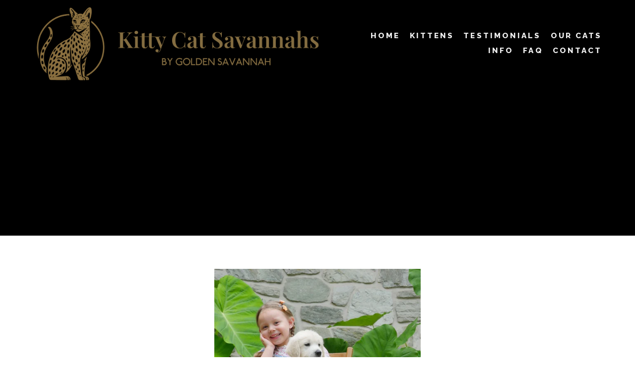

--- FILE ---
content_type: text/html;charset=utf-8
request_url: https://www.kittycatsavannahs.com/photo-gallery/
body_size: 39829
content:
<!doctype html>
<html xmlns:og="http://opengraphprotocol.org/schema/" xmlns:fb="http://www.facebook.com/2008/fbml" lang="en-US"  >
  <head>
    <meta http-equiv="X-UA-Compatible" content="IE=edge,chrome=1">
    <meta name="viewport" content="width=device-width, initial-scale=1">
    <!-- This is Squarespace. --><!-- calliope-calliope-7zw8 -->
<base href="">
<meta charset="utf-8" />
<title>Past Litter Photo Gallery &mdash; Golden Savannah Cats</title>
<meta http-equiv="Accept-CH" content="Sec-CH-UA-Platform-Version, Sec-CH-UA-Model" /><link rel="icon" type="image/x-icon" href="https://images.squarespace-cdn.com/content/v1/669dbfdbe2c62a2978af3142/ead3adcf-c391-4f1e-8749-92fd552d60c0/favicon.ico?format=100w"/>
<link rel="canonical" href="https://www.kittycatsavannahs.com/photo-gallery"/>
<meta property="og:site_name" content="Golden Savannah Cats"/>
<meta property="og:title" content="Past Litter Photo Gallery &mdash; Golden Savannah Cats"/>
<meta property="og:url" content="https://www.kittycatsavannahs.com/photo-gallery"/>
<meta property="og:type" content="website"/>
<meta property="og:image" content="http://static1.squarespace.com/static/669dbfdbe2c62a2978af3142/t/669dc098e2c62a2978af4f9a/1619542726619/goldenSavannah-logo-iconOnly-color.png?format=1500w"/>
<meta property="og:image:width" content="1500"/>
<meta property="og:image:height" content="1500"/>
<meta itemprop="name" content="Past Litter Photo Gallery — Golden Savannah Cats"/>
<meta itemprop="url" content="https://www.kittycatsavannahs.com/photo-gallery"/>
<meta itemprop="thumbnailUrl" content="http://static1.squarespace.com/static/669dbfdbe2c62a2978af3142/t/669dc098e2c62a2978af4f9a/1619542726619/goldenSavannah-logo-iconOnly-color.png?format=1500w"/>
<link rel="image_src" href="http://static1.squarespace.com/static/669dbfdbe2c62a2978af3142/t/669dc098e2c62a2978af4f9a/1619542726619/goldenSavannah-logo-iconOnly-color.png?format=1500w" />
<meta itemprop="image" content="http://static1.squarespace.com/static/669dbfdbe2c62a2978af3142/t/669dc098e2c62a2978af4f9a/1619542726619/goldenSavannah-logo-iconOnly-color.png?format=1500w"/>
<meta name="twitter:title" content="Past Litter Photo Gallery — Golden Savannah Cats"/>
<meta name="twitter:image" content="http://static1.squarespace.com/static/669dbfdbe2c62a2978af3142/t/669dc098e2c62a2978af4f9a/1619542726619/goldenSavannah-logo-iconOnly-color.png?format=1500w"/>
<meta name="twitter:url" content="https://www.kittycatsavannahs.com/photo-gallery"/>
<meta name="twitter:card" content="summary"/>
<meta name="description" content="" />
<link rel="preconnect" href="https://images.squarespace-cdn.com">
<link rel="preconnect" href="https://use.typekit.net" crossorigin>
<link rel="preconnect" href="https://p.typekit.net" crossorigin>
<script type="text/javascript" src="//use.typekit.net/ik/[base64].js" async fetchpriority="high" onload="try{Typekit.load();}catch(e){} document.documentElement.classList.remove('wf-loading');"></script>
<script>document.documentElement.classList.add('wf-loading')</script>
<style>@keyframes fonts-loading { 0%, 99% { color: transparent; } } html.wf-loading * { animation: fonts-loading 3s; }</style>
<link rel="preconnect" href="https://fonts.gstatic.com" crossorigin>
<link rel="stylesheet" href="https://fonts.googleapis.com/css2?family=Raleway:ital,wght@0,600;0,700;0,800;0,900;1,600;1,700&family=Poppins:ital,wght@0,400;0,700;1,400;1,700&family=Playfair+Display:ital,wght@0,700;1,700"><script type="text/javascript" crossorigin="anonymous" defer="true" nomodule="nomodule" src="//assets.squarespace.com/@sqs/polyfiller/1.6/legacy.js"></script>
<script type="text/javascript" crossorigin="anonymous" defer="true" src="//assets.squarespace.com/@sqs/polyfiller/1.6/modern.js"></script>
<script type="text/javascript">SQUARESPACE_ROLLUPS = {};</script>
<script>(function(rollups, name) { if (!rollups[name]) { rollups[name] = {}; } rollups[name].js = ["//assets.squarespace.com/universal/scripts-compressed/extract-css-runtime-91962461e8d21e1c-min.en-US.js"]; })(SQUARESPACE_ROLLUPS, 'squarespace-extract_css_runtime');</script>
<script crossorigin="anonymous" src="//assets.squarespace.com/universal/scripts-compressed/extract-css-runtime-91962461e8d21e1c-min.en-US.js" defer ></script><script>(function(rollups, name) { if (!rollups[name]) { rollups[name] = {}; } rollups[name].js = ["//assets.squarespace.com/universal/scripts-compressed/extract-css-moment-js-vendor-6f2a1f6ec9a41489-min.en-US.js"]; })(SQUARESPACE_ROLLUPS, 'squarespace-extract_css_moment_js_vendor');</script>
<script crossorigin="anonymous" src="//assets.squarespace.com/universal/scripts-compressed/extract-css-moment-js-vendor-6f2a1f6ec9a41489-min.en-US.js" defer ></script><script>(function(rollups, name) { if (!rollups[name]) { rollups[name] = {}; } rollups[name].js = ["//assets.squarespace.com/universal/scripts-compressed/cldr-resource-pack-22ed584d99d9b83d-min.en-US.js"]; })(SQUARESPACE_ROLLUPS, 'squarespace-cldr_resource_pack');</script>
<script crossorigin="anonymous" src="//assets.squarespace.com/universal/scripts-compressed/cldr-resource-pack-22ed584d99d9b83d-min.en-US.js" defer ></script><script>(function(rollups, name) { if (!rollups[name]) { rollups[name] = {}; } rollups[name].js = ["//assets.squarespace.com/universal/scripts-compressed/common-vendors-stable-fbd854d40b0804b7-min.en-US.js"]; })(SQUARESPACE_ROLLUPS, 'squarespace-common_vendors_stable');</script>
<script crossorigin="anonymous" src="//assets.squarespace.com/universal/scripts-compressed/common-vendors-stable-fbd854d40b0804b7-min.en-US.js" defer ></script><script>(function(rollups, name) { if (!rollups[name]) { rollups[name] = {}; } rollups[name].js = ["//assets.squarespace.com/universal/scripts-compressed/common-vendors-1bbb91f42bf835f6-min.en-US.js"]; })(SQUARESPACE_ROLLUPS, 'squarespace-common_vendors');</script>
<script crossorigin="anonymous" src="//assets.squarespace.com/universal/scripts-compressed/common-vendors-1bbb91f42bf835f6-min.en-US.js" defer ></script><script>(function(rollups, name) { if (!rollups[name]) { rollups[name] = {}; } rollups[name].js = ["//assets.squarespace.com/universal/scripts-compressed/common-0cf6a527aee30948-min.en-US.js"]; })(SQUARESPACE_ROLLUPS, 'squarespace-common');</script>
<script crossorigin="anonymous" src="//assets.squarespace.com/universal/scripts-compressed/common-0cf6a527aee30948-min.en-US.js" defer ></script><script>(function(rollups, name) { if (!rollups[name]) { rollups[name] = {}; } rollups[name].js = ["//assets.squarespace.com/universal/scripts-compressed/user-account-core-ebab32471f160a63-min.en-US.js"]; })(SQUARESPACE_ROLLUPS, 'squarespace-user_account_core');</script>
<script crossorigin="anonymous" src="//assets.squarespace.com/universal/scripts-compressed/user-account-core-ebab32471f160a63-min.en-US.js" defer ></script><script>(function(rollups, name) { if (!rollups[name]) { rollups[name] = {}; } rollups[name].css = ["//assets.squarespace.com/universal/styles-compressed/user-account-core-9276fa1ae726afd5-min.en-US.css"]; })(SQUARESPACE_ROLLUPS, 'squarespace-user_account_core');</script>
<link rel="stylesheet" type="text/css" href="//assets.squarespace.com/universal/styles-compressed/user-account-core-9276fa1ae726afd5-min.en-US.css"><script>(function(rollups, name) { if (!rollups[name]) { rollups[name] = {}; } rollups[name].js = ["//assets.squarespace.com/universal/scripts-compressed/performance-9e9becad3f889213-min.en-US.js"]; })(SQUARESPACE_ROLLUPS, 'squarespace-performance');</script>
<script crossorigin="anonymous" src="//assets.squarespace.com/universal/scripts-compressed/performance-9e9becad3f889213-min.en-US.js" defer ></script><script data-name="static-context">Static = window.Static || {}; Static.SQUARESPACE_CONTEXT = {"betaFeatureFlags":["override_block_styles","contacts_and_campaigns_redesign","marketing_landing_page","member_areas_feature","supports_versioned_template_assets","marketing_automations","campaigns_discount_section_in_automations","campaigns_new_image_layout_picker","use_chained_automations_data","new_stacked_index","campaigns_discount_section_in_blasts","enable_form_submission_trigger","campaigns_import_discounts","i18n_beta_website_locales","campaigns_merch_state","scripts_defer","campaigns_thumbnail_layout","use_react_flow_in_automations_flowchart","nested_categories"],"facebookAppId":"314192535267336","facebookApiVersion":"v6.0","rollups":{"squarespace-announcement-bar":{"js":"//assets.squarespace.com/universal/scripts-compressed/announcement-bar-8ca5728a6e29569d-min.en-US.js"},"squarespace-audio-player":{"css":"//assets.squarespace.com/universal/styles-compressed/audio-player-b05f5197a871c566-min.en-US.css","js":"//assets.squarespace.com/universal/scripts-compressed/audio-player-70759db1d1d75a1a-min.en-US.js"},"squarespace-blog-collection-list":{"css":"//assets.squarespace.com/universal/styles-compressed/blog-collection-list-b4046463b72f34e2-min.en-US.css","js":"//assets.squarespace.com/universal/scripts-compressed/blog-collection-list-f78db80fc1cd6fce-min.en-US.js"},"squarespace-calendar-block-renderer":{"css":"//assets.squarespace.com/universal/styles-compressed/calendar-block-renderer-b72d08ba4421f5a0-min.en-US.css","js":"//assets.squarespace.com/universal/scripts-compressed/calendar-block-renderer-3d01defb50e1f992-min.en-US.js"},"squarespace-chartjs-helpers":{"css":"//assets.squarespace.com/universal/styles-compressed/chartjs-helpers-96b256171ee039c1-min.en-US.css","js":"//assets.squarespace.com/universal/scripts-compressed/chartjs-helpers-4fd57f343946d08e-min.en-US.js"},"squarespace-comments":{"css":"//assets.squarespace.com/universal/styles-compressed/comments-d6c6615c14ab81de-min.en-US.css","js":"//assets.squarespace.com/universal/scripts-compressed/comments-1eb58e1f1269d72c-min.en-US.js"},"squarespace-custom-css-popup":{"css":"//assets.squarespace.com/universal/styles-compressed/custom-css-popup-ae57e48bbd19db31-min.en-US.css","js":"//assets.squarespace.com/universal/scripts-compressed/custom-css-popup-564abcf635f294cc-min.en-US.js"},"squarespace-dialog":{"css":"//assets.squarespace.com/universal/styles-compressed/dialog-f9093f2d526b94df-min.en-US.css","js":"//assets.squarespace.com/universal/scripts-compressed/dialog-a341a6bd61280062-min.en-US.js"},"squarespace-events-collection":{"css":"//assets.squarespace.com/universal/styles-compressed/events-collection-b72d08ba4421f5a0-min.en-US.css","js":"//assets.squarespace.com/universal/scripts-compressed/events-collection-4234e8e8dfa038bd-min.en-US.js"},"squarespace-form-rendering-utils":{"js":"//assets.squarespace.com/universal/scripts-compressed/form-rendering-utils-a0238a2ea634c516-min.en-US.js"},"squarespace-forms":{"css":"//assets.squarespace.com/universal/styles-compressed/forms-0afd3c6ac30bbab1-min.en-US.css","js":"//assets.squarespace.com/universal/scripts-compressed/forms-c70d5cb5b073f594-min.en-US.js"},"squarespace-gallery-collection-list":{"css":"//assets.squarespace.com/universal/styles-compressed/gallery-collection-list-b4046463b72f34e2-min.en-US.css","js":"//assets.squarespace.com/universal/scripts-compressed/gallery-collection-list-07747667a3187b76-min.en-US.js"},"squarespace-image-zoom":{"css":"//assets.squarespace.com/universal/styles-compressed/image-zoom-b4046463b72f34e2-min.en-US.css","js":"//assets.squarespace.com/universal/scripts-compressed/image-zoom-60c18dc5f8f599ea-min.en-US.js"},"squarespace-pinterest":{"css":"//assets.squarespace.com/universal/styles-compressed/pinterest-b4046463b72f34e2-min.en-US.css","js":"//assets.squarespace.com/universal/scripts-compressed/pinterest-e74d8abc38ae7969-min.en-US.js"},"squarespace-popup-overlay":{"css":"//assets.squarespace.com/universal/styles-compressed/popup-overlay-b742b752f5880972-min.en-US.css","js":"//assets.squarespace.com/universal/scripts-compressed/popup-overlay-c5e8395cf8c11923-min.en-US.js"},"squarespace-product-quick-view":{"css":"//assets.squarespace.com/universal/styles-compressed/product-quick-view-9052fb446c5800ee-min.en-US.css","js":"//assets.squarespace.com/universal/scripts-compressed/product-quick-view-85925f72dacad9ab-min.en-US.js"},"squarespace-products-collection-item-v2":{"css":"//assets.squarespace.com/universal/styles-compressed/products-collection-item-v2-b4046463b72f34e2-min.en-US.css","js":"//assets.squarespace.com/universal/scripts-compressed/products-collection-item-v2-e3a3f101748fca6e-min.en-US.js"},"squarespace-products-collection-list-v2":{"css":"//assets.squarespace.com/universal/styles-compressed/products-collection-list-v2-b4046463b72f34e2-min.en-US.css","js":"//assets.squarespace.com/universal/scripts-compressed/products-collection-list-v2-eedc544f4cc56af4-min.en-US.js"},"squarespace-search-page":{"css":"//assets.squarespace.com/universal/styles-compressed/search-page-90a67fc09b9b32c6-min.en-US.css","js":"//assets.squarespace.com/universal/scripts-compressed/search-page-1ab45cdb16b611e7-min.en-US.js"},"squarespace-search-preview":{"js":"//assets.squarespace.com/universal/scripts-compressed/search-preview-688e28f5f974c509-min.en-US.js"},"squarespace-simple-liking":{"css":"//assets.squarespace.com/universal/styles-compressed/simple-liking-701bf8bbc05ec6aa-min.en-US.css","js":"//assets.squarespace.com/universal/scripts-compressed/simple-liking-e6bc64da9e3b1cf4-min.en-US.js"},"squarespace-social-buttons":{"css":"//assets.squarespace.com/universal/styles-compressed/social-buttons-95032e5fa98e47a5-min.en-US.css","js":"//assets.squarespace.com/universal/scripts-compressed/social-buttons-582917800c211a3a-min.en-US.js"},"squarespace-tourdates":{"css":"//assets.squarespace.com/universal/styles-compressed/tourdates-b4046463b72f34e2-min.en-US.css","js":"//assets.squarespace.com/universal/scripts-compressed/tourdates-51421cf172e5f3d9-min.en-US.js"},"squarespace-website-overlays-manager":{"css":"//assets.squarespace.com/universal/styles-compressed/website-overlays-manager-07ea5a4e004e6710-min.en-US.css","js":"//assets.squarespace.com/universal/scripts-compressed/website-overlays-manager-7c299debb3b409c2-min.en-US.js"}},"pageType":2,"website":{"id":"669dbfdbe2c62a2978af3142","identifier":"calliope-calliope-7zw8","websiteType":4,"contentModifiedOn":1764475426244,"cloneable":false,"hasBeenCloneable":false,"siteStatus":{},"language":"en-US","translationLocale":"en-US","formattingLocale":"en-US","timeZone":"America/New_York","machineTimeZoneOffset":-18000000,"timeZoneOffset":-18000000,"timeZoneAbbr":"EST","siteTitle":"Golden Savannah Cats","fullSiteTitle":"Past Litter Photo Gallery \u2014 Golden Savannah Cats","siteDescription":"","location":{},"logoImageId":"68c610aed12e0f28b143ca36","socialLogoImageId":"669dc098e2c62a2978af4f9a","shareButtonOptions":{"1":true,"2":true,"3":true},"logoImageUrl":"//images.squarespace-cdn.com/content/v1/669dbfdbe2c62a2978af3142/6d1c9fc6-328a-44a4-835a-01f491ab8227/New+Project%281%29.png","socialLogoImageUrl":"//images.squarespace-cdn.com/content/v1/669dbfdbe2c62a2978af3142/1721614488706-SU8XBNISJURZ2DTSSGGX/goldenSavannah-logo-iconOnly-color.png","authenticUrl":"https://www.kittycatsavannahs.com","internalUrl":"https://calliope-calliope-7zw8.squarespace.com","baseUrl":"https://www.kittycatsavannahs.com","primaryDomain":"www.kittycatsavannahs.com","sslSetting":3,"isHstsEnabled":true,"socialAccounts":[{"serviceId":64,"screenname":"Instagram","addedOn":1757815865680,"profileUrl":"https://www.instagram.com/kittycatsavannahs/","iconEnabled":true,"serviceName":"instagram-unauth"},{"serviceId":60,"screenname":"Facebook","addedOn":1757816029856,"profileUrl":"https://www.facebook.com/kittycatsavannahs","iconEnabled":true,"serviceName":"facebook-unauth"}],"typekitId":"","statsMigrated":false,"imageMetadataProcessingEnabled":false,"screenshotId":"41d6768eed94bb27632be85774557f48d476656d366f9e5dfd3ead059a0bd084","captchaSettings":{"enabledForDonations":false},"showOwnerLogin":false},"websiteSettings":{"id":"669dbfdbe2c62a2978af3146","websiteId":"669dbfdbe2c62a2978af3142","subjects":[],"country":"US","state":"PA","simpleLikingEnabled":true,"mobileInfoBarSettings":{"isContactEmailEnabled":false,"isContactPhoneNumberEnabled":false,"isLocationEnabled":false,"isBusinessHoursEnabled":false},"announcementBarSettings":{},"commentLikesAllowed":true,"commentAnonAllowed":true,"commentThreaded":true,"commentApprovalRequired":false,"commentAvatarsOn":true,"commentSortType":2,"commentFlagThreshold":0,"commentFlagsAllowed":true,"commentEnableByDefault":true,"commentDisableAfterDaysDefault":0,"disqusShortname":"","commentsEnabled":false,"businessHours":{},"storeSettings":{"returnPolicy":null,"termsOfService":null,"privacyPolicy":null,"expressCheckout":false,"continueShoppingLinkUrl":"/","useLightCart":false,"showNoteField":false,"shippingCountryDefaultValue":"US","billToShippingDefaultValue":false,"showShippingPhoneNumber":true,"isShippingPhoneRequired":false,"showBillingPhoneNumber":true,"isBillingPhoneRequired":false,"currenciesSupported":["USD","CAD","GBP","AUD","EUR","CHF","NOK","SEK","DKK","NZD","SGD","MXN","HKD","CZK","ILS","MYR","RUB","PHP","PLN","THB","BRL","ARS","COP","IDR","INR","JPY","ZAR"],"defaultCurrency":"USD","selectedCurrency":"USD","measurementStandard":1,"showCustomCheckoutForm":false,"checkoutPageMarketingOptInEnabled":true,"enableMailingListOptInByDefault":false,"sameAsRetailLocation":false,"merchandisingSettings":{"scarcityEnabledOnProductItems":false,"scarcityEnabledOnProductBlocks":false,"scarcityMessageType":"DEFAULT_SCARCITY_MESSAGE","scarcityThreshold":10,"multipleQuantityAllowedForServices":true,"restockNotificationsEnabled":false,"restockNotificationsMailingListSignUpEnabled":false,"relatedProductsEnabled":false,"relatedProductsOrdering":"random","soldOutVariantsDropdownDisabled":false,"productComposerOptedIn":false,"productComposerABTestOptedOut":false,"productReviewsEnabled":false},"minimumOrderSubtotalEnabled":false,"minimumOrderSubtotal":{"currency":"USD","value":"0.00"},"isLive":false,"multipleQuantityAllowedForServices":true},"useEscapeKeyToLogin":false,"ssBadgeType":1,"ssBadgePosition":4,"ssBadgeVisibility":1,"ssBadgeDevices":1,"pinterestOverlayOptions":{"mode":"disabled"},"userAccountsSettings":{"loginAllowed":true,"signupAllowed":true}},"cookieSettings":{"isCookieBannerEnabled":false,"isRestrictiveCookiePolicyEnabled":false,"cookieBannerText":"","cookieBannerTheme":"","cookieBannerVariant":"","cookieBannerPosition":"","cookieBannerCtaVariant":"","cookieBannerCtaText":"","cookieBannerAcceptType":"OPT_IN","cookieBannerOptOutCtaText":"","cookieBannerHasOptOut":false,"cookieBannerHasManageCookies":true,"cookieBannerManageCookiesLabel":"","cookieBannerSavedPreferencesText":"","cookieBannerSavedPreferencesLayout":"PILL"},"websiteCloneable":false,"collection":{"title":"Past Litter Photo Gallery","id":"669dc06be2c62a2978af482b","fullUrl":"/photo-gallery","type":10,"permissionType":1},"subscribed":false,"appDomain":"squarespace.com","templateTweakable":true,"tweakJSON":{"form-use-theme-colors":"false","header-logo-height":"150px","header-mobile-logo-max-height":"31px","header-vert-padding":"0.9vw","header-width":"Full","maxPageWidth":"1920px","mobile-header-vert-padding":"6vw","pagePadding":"5.2vw","tweak-blog-alternating-side-by-side-image-aspect-ratio":"1:1 Square","tweak-blog-alternating-side-by-side-image-spacing":"6%","tweak-blog-alternating-side-by-side-meta-spacing":"20px","tweak-blog-alternating-side-by-side-primary-meta":"Categories","tweak-blog-alternating-side-by-side-read-more-spacing":"20px","tweak-blog-alternating-side-by-side-secondary-meta":"Date","tweak-blog-basic-grid-columns":"3","tweak-blog-basic-grid-image-aspect-ratio":"1:1 Square","tweak-blog-basic-grid-image-spacing":"18px","tweak-blog-basic-grid-meta-spacing":"18px","tweak-blog-basic-grid-primary-meta":"None","tweak-blog-basic-grid-read-more-spacing":"18px","tweak-blog-basic-grid-secondary-meta":"None","tweak-blog-item-custom-width":"90","tweak-blog-item-show-author-profile":"false","tweak-blog-item-width":"Wide","tweak-blog-masonry-columns":"2","tweak-blog-masonry-horizontal-spacing":"30px","tweak-blog-masonry-image-spacing":"20px","tweak-blog-masonry-meta-spacing":"20px","tweak-blog-masonry-primary-meta":"Categories","tweak-blog-masonry-read-more-spacing":"20px","tweak-blog-masonry-secondary-meta":"Date","tweak-blog-masonry-vertical-spacing":"30px","tweak-blog-side-by-side-image-aspect-ratio":"1:1 Square","tweak-blog-side-by-side-image-spacing":"6%","tweak-blog-side-by-side-meta-spacing":"20px","tweak-blog-side-by-side-primary-meta":"Categories","tweak-blog-side-by-side-read-more-spacing":"20px","tweak-blog-side-by-side-secondary-meta":"Date","tweak-blog-single-column-image-spacing":"18px","tweak-blog-single-column-meta-spacing":"18px","tweak-blog-single-column-primary-meta":"None","tweak-blog-single-column-read-more-spacing":"18px","tweak-blog-single-column-secondary-meta":"None","tweak-events-stacked-show-thumbnails":"true","tweak-events-stacked-thumbnail-size":"3:2 Standard","tweak-fixed-header":"false","tweak-fixed-header-style":"Basic","tweak-global-animations-animation-curve":"ease","tweak-global-animations-animation-delay":"0.1s","tweak-global-animations-animation-duration":"0.1s","tweak-global-animations-animation-style":"fade","tweak-global-animations-animation-type":"none","tweak-global-animations-complexity-level":"detailed","tweak-global-animations-enabled":"false","tweak-portfolio-grid-basic-custom-height":"50","tweak-portfolio-grid-overlay-custom-height":"50","tweak-portfolio-hover-follow-acceleration":"10%","tweak-portfolio-hover-follow-animation-duration":"Fast","tweak-portfolio-hover-follow-animation-type":"Fade","tweak-portfolio-hover-follow-delimiter":"Bullet","tweak-portfolio-hover-follow-front":"false","tweak-portfolio-hover-follow-layout":"Inline","tweak-portfolio-hover-follow-size":"50","tweak-portfolio-hover-follow-text-spacing-x":"1.5","tweak-portfolio-hover-follow-text-spacing-y":"1.5","tweak-portfolio-hover-static-animation-duration":"Fast","tweak-portfolio-hover-static-animation-type":"Fade","tweak-portfolio-hover-static-delimiter":"Hyphen","tweak-portfolio-hover-static-front":"true","tweak-portfolio-hover-static-layout":"Inline","tweak-portfolio-hover-static-size":"50","tweak-portfolio-hover-static-text-spacing-x":"1.5","tweak-portfolio-hover-static-text-spacing-y":"1.5","tweak-portfolio-index-background-animation-duration":"Medium","tweak-portfolio-index-background-animation-type":"Fade","tweak-portfolio-index-background-custom-height":"50","tweak-portfolio-index-background-delimiter":"None","tweak-portfolio-index-background-height":"Large","tweak-portfolio-index-background-horizontal-alignment":"Center","tweak-portfolio-index-background-link-format":"Stacked","tweak-portfolio-index-background-persist":"false","tweak-portfolio-index-background-vertical-alignment":"Middle","tweak-portfolio-index-background-width":"Full","tweak-product-basic-item-click-action":"None","tweak-product-basic-item-gallery-aspect-ratio":"3:4 Three-Four (Vertical)","tweak-product-basic-item-gallery-design":"Stacked","tweak-product-basic-item-gallery-width":"65%","tweak-product-basic-item-hover-action":"None","tweak-product-basic-item-image-spacing":"2.1vw","tweak-product-basic-item-image-zoom-factor":"2","tweak-product-basic-item-product-variant-display":"Dropdown","tweak-product-basic-item-thumbnail-placement":"Side","tweak-product-basic-item-variant-picker-layout":"Dropdowns","tweak-products-add-to-cart-button":"false","tweak-products-columns":"4","tweak-products-gutter-column":"2.6vw","tweak-products-gutter-row":"1.0vw","tweak-products-header-text-alignment":"Middle","tweak-products-image-aspect-ratio":"1:1 Square","tweak-products-image-text-spacing":"1.5vw","tweak-products-mobile-columns":"1","tweak-products-text-alignment":"Middle","tweak-products-width":"Inset","tweak-transparent-header":"false"},"templateId":"5c5a519771c10ba3470d8101","templateVersion":"7.1","pageFeatures":[1,2,4],"gmRenderKey":"QUl6YVN5Q0JUUk9xNkx1dkZfSUUxcjQ2LVQ0QWVUU1YtMGQ3bXk4","templateScriptsRootUrl":"https://static1.squarespace.com/static/vta/5c5a519771c10ba3470d8101/scripts/","impersonatedSession":false,"tzData":{"zones":[[-300,"US","E%sT",null]],"rules":{"US":[[1967,2006,null,"Oct","lastSun","2:00","0","S"],[1987,2006,null,"Apr","Sun>=1","2:00","1:00","D"],[2007,"max",null,"Mar","Sun>=8","2:00","1:00","D"],[2007,"max",null,"Nov","Sun>=1","2:00","0","S"]]}},"showAnnouncementBar":false,"recaptchaEnterpriseContext":{"recaptchaEnterpriseSiteKey":"6LdDFQwjAAAAAPigEvvPgEVbb7QBm-TkVJdDTlAv"},"i18nContext":{"timeZoneData":{"id":"America/New_York","name":"Eastern Time"}},"env":"PRODUCTION","visitorFormContext":{"formFieldFormats":{"countries":[{"name":"Afghanistan","code":"AF","phoneCode":"+93"},{"name":"\u00C5land Islands","code":"AX","phoneCode":"+358"},{"name":"Albania","code":"AL","phoneCode":"+355"},{"name":"Algeria","code":"DZ","phoneCode":"+213"},{"name":"American Samoa","code":"AS","phoneCode":"+1"},{"name":"Andorra","code":"AD","phoneCode":"+376"},{"name":"Angola","code":"AO","phoneCode":"+244"},{"name":"Anguilla","code":"AI","phoneCode":"+1"},{"name":"Antigua & Barbuda","code":"AG","phoneCode":"+1"},{"name":"Argentina","code":"AR","phoneCode":"+54"},{"name":"Armenia","code":"AM","phoneCode":"+374"},{"name":"Aruba","code":"AW","phoneCode":"+297"},{"name":"Ascension Island","code":"AC","phoneCode":"+247"},{"name":"Australia","code":"AU","phoneCode":"+61"},{"name":"Austria","code":"AT","phoneCode":"+43"},{"name":"Azerbaijan","code":"AZ","phoneCode":"+994"},{"name":"Bahamas","code":"BS","phoneCode":"+1"},{"name":"Bahrain","code":"BH","phoneCode":"+973"},{"name":"Bangladesh","code":"BD","phoneCode":"+880"},{"name":"Barbados","code":"BB","phoneCode":"+1"},{"name":"Belarus","code":"BY","phoneCode":"+375"},{"name":"Belgium","code":"BE","phoneCode":"+32"},{"name":"Belize","code":"BZ","phoneCode":"+501"},{"name":"Benin","code":"BJ","phoneCode":"+229"},{"name":"Bermuda","code":"BM","phoneCode":"+1"},{"name":"Bhutan","code":"BT","phoneCode":"+975"},{"name":"Bolivia","code":"BO","phoneCode":"+591"},{"name":"Bosnia & Herzegovina","code":"BA","phoneCode":"+387"},{"name":"Botswana","code":"BW","phoneCode":"+267"},{"name":"Brazil","code":"BR","phoneCode":"+55"},{"name":"British Indian Ocean Territory","code":"IO","phoneCode":"+246"},{"name":"British Virgin Islands","code":"VG","phoneCode":"+1"},{"name":"Brunei","code":"BN","phoneCode":"+673"},{"name":"Bulgaria","code":"BG","phoneCode":"+359"},{"name":"Burkina Faso","code":"BF","phoneCode":"+226"},{"name":"Burundi","code":"BI","phoneCode":"+257"},{"name":"Cambodia","code":"KH","phoneCode":"+855"},{"name":"Cameroon","code":"CM","phoneCode":"+237"},{"name":"Canada","code":"CA","phoneCode":"+1"},{"name":"Cape Verde","code":"CV","phoneCode":"+238"},{"name":"Caribbean Netherlands","code":"BQ","phoneCode":"+599"},{"name":"Cayman Islands","code":"KY","phoneCode":"+1"},{"name":"Central African Republic","code":"CF","phoneCode":"+236"},{"name":"Chad","code":"TD","phoneCode":"+235"},{"name":"Chile","code":"CL","phoneCode":"+56"},{"name":"China","code":"CN","phoneCode":"+86"},{"name":"Christmas Island","code":"CX","phoneCode":"+61"},{"name":"Cocos (Keeling) Islands","code":"CC","phoneCode":"+61"},{"name":"Colombia","code":"CO","phoneCode":"+57"},{"name":"Comoros","code":"KM","phoneCode":"+269"},{"name":"Congo - Brazzaville","code":"CG","phoneCode":"+242"},{"name":"Congo - Kinshasa","code":"CD","phoneCode":"+243"},{"name":"Cook Islands","code":"CK","phoneCode":"+682"},{"name":"Costa Rica","code":"CR","phoneCode":"+506"},{"name":"C\u00F4te d\u2019Ivoire","code":"CI","phoneCode":"+225"},{"name":"Croatia","code":"HR","phoneCode":"+385"},{"name":"Cuba","code":"CU","phoneCode":"+53"},{"name":"Cura\u00E7ao","code":"CW","phoneCode":"+599"},{"name":"Cyprus","code":"CY","phoneCode":"+357"},{"name":"Czechia","code":"CZ","phoneCode":"+420"},{"name":"Denmark","code":"DK","phoneCode":"+45"},{"name":"Djibouti","code":"DJ","phoneCode":"+253"},{"name":"Dominica","code":"DM","phoneCode":"+1"},{"name":"Dominican Republic","code":"DO","phoneCode":"+1"},{"name":"Ecuador","code":"EC","phoneCode":"+593"},{"name":"Egypt","code":"EG","phoneCode":"+20"},{"name":"El Salvador","code":"SV","phoneCode":"+503"},{"name":"Equatorial Guinea","code":"GQ","phoneCode":"+240"},{"name":"Eritrea","code":"ER","phoneCode":"+291"},{"name":"Estonia","code":"EE","phoneCode":"+372"},{"name":"Eswatini","code":"SZ","phoneCode":"+268"},{"name":"Ethiopia","code":"ET","phoneCode":"+251"},{"name":"Falkland Islands","code":"FK","phoneCode":"+500"},{"name":"Faroe Islands","code":"FO","phoneCode":"+298"},{"name":"Fiji","code":"FJ","phoneCode":"+679"},{"name":"Finland","code":"FI","phoneCode":"+358"},{"name":"France","code":"FR","phoneCode":"+33"},{"name":"French Guiana","code":"GF","phoneCode":"+594"},{"name":"French Polynesia","code":"PF","phoneCode":"+689"},{"name":"Gabon","code":"GA","phoneCode":"+241"},{"name":"Gambia","code":"GM","phoneCode":"+220"},{"name":"Georgia","code":"GE","phoneCode":"+995"},{"name":"Germany","code":"DE","phoneCode":"+49"},{"name":"Ghana","code":"GH","phoneCode":"+233"},{"name":"Gibraltar","code":"GI","phoneCode":"+350"},{"name":"Greece","code":"GR","phoneCode":"+30"},{"name":"Greenland","code":"GL","phoneCode":"+299"},{"name":"Grenada","code":"GD","phoneCode":"+1"},{"name":"Guadeloupe","code":"GP","phoneCode":"+590"},{"name":"Guam","code":"GU","phoneCode":"+1"},{"name":"Guatemala","code":"GT","phoneCode":"+502"},{"name":"Guernsey","code":"GG","phoneCode":"+44"},{"name":"Guinea","code":"GN","phoneCode":"+224"},{"name":"Guinea-Bissau","code":"GW","phoneCode":"+245"},{"name":"Guyana","code":"GY","phoneCode":"+592"},{"name":"Haiti","code":"HT","phoneCode":"+509"},{"name":"Honduras","code":"HN","phoneCode":"+504"},{"name":"Hong Kong SAR China","code":"HK","phoneCode":"+852"},{"name":"Hungary","code":"HU","phoneCode":"+36"},{"name":"Iceland","code":"IS","phoneCode":"+354"},{"name":"India","code":"IN","phoneCode":"+91"},{"name":"Indonesia","code":"ID","phoneCode":"+62"},{"name":"Iran","code":"IR","phoneCode":"+98"},{"name":"Iraq","code":"IQ","phoneCode":"+964"},{"name":"Ireland","code":"IE","phoneCode":"+353"},{"name":"Isle of Man","code":"IM","phoneCode":"+44"},{"name":"Israel","code":"IL","phoneCode":"+972"},{"name":"Italy","code":"IT","phoneCode":"+39"},{"name":"Jamaica","code":"JM","phoneCode":"+1"},{"name":"Japan","code":"JP","phoneCode":"+81"},{"name":"Jersey","code":"JE","phoneCode":"+44"},{"name":"Jordan","code":"JO","phoneCode":"+962"},{"name":"Kazakhstan","code":"KZ","phoneCode":"+7"},{"name":"Kenya","code":"KE","phoneCode":"+254"},{"name":"Kiribati","code":"KI","phoneCode":"+686"},{"name":"Kosovo","code":"XK","phoneCode":"+383"},{"name":"Kuwait","code":"KW","phoneCode":"+965"},{"name":"Kyrgyzstan","code":"KG","phoneCode":"+996"},{"name":"Laos","code":"LA","phoneCode":"+856"},{"name":"Latvia","code":"LV","phoneCode":"+371"},{"name":"Lebanon","code":"LB","phoneCode":"+961"},{"name":"Lesotho","code":"LS","phoneCode":"+266"},{"name":"Liberia","code":"LR","phoneCode":"+231"},{"name":"Libya","code":"LY","phoneCode":"+218"},{"name":"Liechtenstein","code":"LI","phoneCode":"+423"},{"name":"Lithuania","code":"LT","phoneCode":"+370"},{"name":"Luxembourg","code":"LU","phoneCode":"+352"},{"name":"Macao SAR China","code":"MO","phoneCode":"+853"},{"name":"Madagascar","code":"MG","phoneCode":"+261"},{"name":"Malawi","code":"MW","phoneCode":"+265"},{"name":"Malaysia","code":"MY","phoneCode":"+60"},{"name":"Maldives","code":"MV","phoneCode":"+960"},{"name":"Mali","code":"ML","phoneCode":"+223"},{"name":"Malta","code":"MT","phoneCode":"+356"},{"name":"Marshall Islands","code":"MH","phoneCode":"+692"},{"name":"Martinique","code":"MQ","phoneCode":"+596"},{"name":"Mauritania","code":"MR","phoneCode":"+222"},{"name":"Mauritius","code":"MU","phoneCode":"+230"},{"name":"Mayotte","code":"YT","phoneCode":"+262"},{"name":"Mexico","code":"MX","phoneCode":"+52"},{"name":"Micronesia","code":"FM","phoneCode":"+691"},{"name":"Moldova","code":"MD","phoneCode":"+373"},{"name":"Monaco","code":"MC","phoneCode":"+377"},{"name":"Mongolia","code":"MN","phoneCode":"+976"},{"name":"Montenegro","code":"ME","phoneCode":"+382"},{"name":"Montserrat","code":"MS","phoneCode":"+1"},{"name":"Morocco","code":"MA","phoneCode":"+212"},{"name":"Mozambique","code":"MZ","phoneCode":"+258"},{"name":"Myanmar (Burma)","code":"MM","phoneCode":"+95"},{"name":"Namibia","code":"NA","phoneCode":"+264"},{"name":"Nauru","code":"NR","phoneCode":"+674"},{"name":"Nepal","code":"NP","phoneCode":"+977"},{"name":"Netherlands","code":"NL","phoneCode":"+31"},{"name":"New Caledonia","code":"NC","phoneCode":"+687"},{"name":"New Zealand","code":"NZ","phoneCode":"+64"},{"name":"Nicaragua","code":"NI","phoneCode":"+505"},{"name":"Niger","code":"NE","phoneCode":"+227"},{"name":"Nigeria","code":"NG","phoneCode":"+234"},{"name":"Niue","code":"NU","phoneCode":"+683"},{"name":"Norfolk Island","code":"NF","phoneCode":"+672"},{"name":"Northern Mariana Islands","code":"MP","phoneCode":"+1"},{"name":"North Korea","code":"KP","phoneCode":"+850"},{"name":"North Macedonia","code":"MK","phoneCode":"+389"},{"name":"Norway","code":"NO","phoneCode":"+47"},{"name":"Oman","code":"OM","phoneCode":"+968"},{"name":"Pakistan","code":"PK","phoneCode":"+92"},{"name":"Palau","code":"PW","phoneCode":"+680"},{"name":"Palestinian Territories","code":"PS","phoneCode":"+970"},{"name":"Panama","code":"PA","phoneCode":"+507"},{"name":"Papua New Guinea","code":"PG","phoneCode":"+675"},{"name":"Paraguay","code":"PY","phoneCode":"+595"},{"name":"Peru","code":"PE","phoneCode":"+51"},{"name":"Philippines","code":"PH","phoneCode":"+63"},{"name":"Poland","code":"PL","phoneCode":"+48"},{"name":"Portugal","code":"PT","phoneCode":"+351"},{"name":"Puerto Rico","code":"PR","phoneCode":"+1"},{"name":"Qatar","code":"QA","phoneCode":"+974"},{"name":"R\u00E9union","code":"RE","phoneCode":"+262"},{"name":"Romania","code":"RO","phoneCode":"+40"},{"name":"Russia","code":"RU","phoneCode":"+7"},{"name":"Rwanda","code":"RW","phoneCode":"+250"},{"name":"Samoa","code":"WS","phoneCode":"+685"},{"name":"San Marino","code":"SM","phoneCode":"+378"},{"name":"S\u00E3o Tom\u00E9 & Pr\u00EDncipe","code":"ST","phoneCode":"+239"},{"name":"Saudi Arabia","code":"SA","phoneCode":"+966"},{"name":"Senegal","code":"SN","phoneCode":"+221"},{"name":"Serbia","code":"RS","phoneCode":"+381"},{"name":"Seychelles","code":"SC","phoneCode":"+248"},{"name":"Sierra Leone","code":"SL","phoneCode":"+232"},{"name":"Singapore","code":"SG","phoneCode":"+65"},{"name":"Sint Maarten","code":"SX","phoneCode":"+1"},{"name":"Slovakia","code":"SK","phoneCode":"+421"},{"name":"Slovenia","code":"SI","phoneCode":"+386"},{"name":"Solomon Islands","code":"SB","phoneCode":"+677"},{"name":"Somalia","code":"SO","phoneCode":"+252"},{"name":"South Africa","code":"ZA","phoneCode":"+27"},{"name":"South Korea","code":"KR","phoneCode":"+82"},{"name":"South Sudan","code":"SS","phoneCode":"+211"},{"name":"Spain","code":"ES","phoneCode":"+34"},{"name":"Sri Lanka","code":"LK","phoneCode":"+94"},{"name":"St. Barth\u00E9lemy","code":"BL","phoneCode":"+590"},{"name":"St. Helena","code":"SH","phoneCode":"+290"},{"name":"St. Kitts & Nevis","code":"KN","phoneCode":"+1"},{"name":"St. Lucia","code":"LC","phoneCode":"+1"},{"name":"St. Martin","code":"MF","phoneCode":"+590"},{"name":"St. Pierre & Miquelon","code":"PM","phoneCode":"+508"},{"name":"St. Vincent & Grenadines","code":"VC","phoneCode":"+1"},{"name":"Sudan","code":"SD","phoneCode":"+249"},{"name":"Suriname","code":"SR","phoneCode":"+597"},{"name":"Svalbard & Jan Mayen","code":"SJ","phoneCode":"+47"},{"name":"Sweden","code":"SE","phoneCode":"+46"},{"name":"Switzerland","code":"CH","phoneCode":"+41"},{"name":"Syria","code":"SY","phoneCode":"+963"},{"name":"Taiwan","code":"TW","phoneCode":"+886"},{"name":"Tajikistan","code":"TJ","phoneCode":"+992"},{"name":"Tanzania","code":"TZ","phoneCode":"+255"},{"name":"Thailand","code":"TH","phoneCode":"+66"},{"name":"Timor-Leste","code":"TL","phoneCode":"+670"},{"name":"Togo","code":"TG","phoneCode":"+228"},{"name":"Tokelau","code":"TK","phoneCode":"+690"},{"name":"Tonga","code":"TO","phoneCode":"+676"},{"name":"Trinidad & Tobago","code":"TT","phoneCode":"+1"},{"name":"Tristan da Cunha","code":"TA","phoneCode":"+290"},{"name":"Tunisia","code":"TN","phoneCode":"+216"},{"name":"T\u00FCrkiye","code":"TR","phoneCode":"+90"},{"name":"Turkmenistan","code":"TM","phoneCode":"+993"},{"name":"Turks & Caicos Islands","code":"TC","phoneCode":"+1"},{"name":"Tuvalu","code":"TV","phoneCode":"+688"},{"name":"U.S. Virgin Islands","code":"VI","phoneCode":"+1"},{"name":"Uganda","code":"UG","phoneCode":"+256"},{"name":"Ukraine","code":"UA","phoneCode":"+380"},{"name":"United Arab Emirates","code":"AE","phoneCode":"+971"},{"name":"United Kingdom","code":"GB","phoneCode":"+44"},{"name":"United States","code":"US","phoneCode":"+1"},{"name":"Uruguay","code":"UY","phoneCode":"+598"},{"name":"Uzbekistan","code":"UZ","phoneCode":"+998"},{"name":"Vanuatu","code":"VU","phoneCode":"+678"},{"name":"Vatican City","code":"VA","phoneCode":"+39"},{"name":"Venezuela","code":"VE","phoneCode":"+58"},{"name":"Vietnam","code":"VN","phoneCode":"+84"},{"name":"Wallis & Futuna","code":"WF","phoneCode":"+681"},{"name":"Western Sahara","code":"EH","phoneCode":"+212"},{"name":"Yemen","code":"YE","phoneCode":"+967"},{"name":"Zambia","code":"ZM","phoneCode":"+260"},{"name":"Zimbabwe","code":"ZW","phoneCode":"+263"}],"initialPhoneFormat":{"id":0,"type":"PHONE_NUMBER","country":"US","labelLocale":"en-US","fields":[{"type":"SEPARATOR","label":"(","identifier":"LeftParen","length":0,"required":false,"metadata":{}},{"type":"FIELD","label":"1","identifier":"1","length":3,"required":false,"metadata":{}},{"type":"SEPARATOR","label":")","identifier":"RightParen","length":0,"required":false,"metadata":{}},{"type":"SEPARATOR","label":" ","identifier":"Space","length":0,"required":false,"metadata":{}},{"type":"FIELD","label":"2","identifier":"2","length":3,"required":false,"metadata":{}},{"type":"SEPARATOR","label":"-","identifier":"Dash","length":0,"required":false,"metadata":{}},{"type":"FIELD","label":"3","identifier":"3","length":14,"required":false,"metadata":{}}]},"initialNameOrder":"GIVEN_FIRST","initialAddressFormat":{"id":0,"type":"ADDRESS","country":"US","labelLocale":"en","fields":[{"type":"FIELD","label":"Address Line 1","identifier":"Line1","length":0,"required":true,"metadata":{"autocomplete":"address-line1"}},{"type":"SEPARATOR","label":"\n","identifier":"Newline","length":0,"required":false,"metadata":{}},{"type":"FIELD","label":"Address Line 2","identifier":"Line2","length":0,"required":false,"metadata":{"autocomplete":"address-line2"}},{"type":"SEPARATOR","label":"\n","identifier":"Newline","length":0,"required":false,"metadata":{}},{"type":"FIELD","label":"City","identifier":"City","length":0,"required":true,"metadata":{"autocomplete":"address-level2"}},{"type":"SEPARATOR","label":",","identifier":"Comma","length":0,"required":false,"metadata":{}},{"type":"SEPARATOR","label":" ","identifier":"Space","length":0,"required":false,"metadata":{}},{"type":"FIELD","label":"State","identifier":"State","length":0,"required":true,"metadata":{"autocomplete":"address-level1"}},{"type":"SEPARATOR","label":" ","identifier":"Space","length":0,"required":false,"metadata":{}},{"type":"FIELD","label":"ZIP Code","identifier":"Zip","length":0,"required":true,"metadata":{"autocomplete":"postal-code"}}]}},"localizedStrings":{"validation":{"noValidSelection":"A valid selection must be made.","invalidUrl":"Must be a valid URL.","stringTooLong":"Value should have a length no longer than {0}.","containsInvalidKey":"{0} contains an invalid key.","invalidTwitterUsername":"Must be a valid Twitter username.","valueOutsideRange":"Value must be in the range {0} to {1}.","invalidPassword":"Passwords should not contain whitespace.","missingRequiredSubfields":"{0} is missing required subfields: {1}","invalidCurrency":"Currency value should be formatted like 1234 or 123.99.","invalidMapSize":"Value should contain exactly {0} elements.","subfieldsRequired":"All fields in {0} are required.","formSubmissionFailed":"Form submission failed. Review the following information: {0}.","invalidCountryCode":"Country code should have an optional plus and up to 4 digits.","invalidDate":"This is not a real date.","required":"{0} is required.","invalidStringLength":"Value should be {0} characters long.","invalidEmail":"Email addresses should follow the format user@domain.com.","invalidListLength":"Value should be {0} elements long.","allEmpty":"Please fill out at least one form field.","missingRequiredQuestion":"Missing a required question.","invalidQuestion":"Contained an invalid question.","captchaFailure":"Captcha validation failed. Please try again.","stringTooShort":"Value should have a length of at least {0}.","invalid":"{0} is not valid.","formErrors":"Form Errors","containsInvalidValue":"{0} contains an invalid value.","invalidUnsignedNumber":"Numbers must contain only digits and no other characters.","invalidName":"Valid names contain only letters, numbers, spaces, ', or - characters."},"submit":"Submit","status":{"title":"{@} Block","learnMore":"Learn more"},"name":{"firstName":"First Name","lastName":"Last Name"},"lightbox":{"openForm":"Open Form"},"likert":{"agree":"Agree","stronglyDisagree":"Strongly Disagree","disagree":"Disagree","stronglyAgree":"Strongly Agree","neutral":"Neutral"},"time":{"am":"AM","second":"Second","pm":"PM","minute":"Minute","amPm":"AM/PM","hour":"Hour"},"notFound":"Form not found.","date":{"yyyy":"YYYY","year":"Year","mm":"MM","day":"Day","month":"Month","dd":"DD"},"phone":{"country":"Country","number":"Number","prefix":"Prefix","areaCode":"Area Code","line":"Line"},"submitError":"Unable to submit form. Please try again later.","address":{"stateProvince":"State/Province","country":"Country","zipPostalCode":"Zip/Postal Code","address2":"Address 2","address1":"Address 1","city":"City"},"email":{"signUp":"Sign up for news and updates"},"cannotSubmitDemoForm":"This is a demo form and cannot be submitted.","required":"(required)","invalidData":"Invalid form data."}}};</script><link rel="stylesheet" type="text/css" href="https://definitions.sqspcdn.com/website-component-definition/static-assets/website.components.button/56f04c17-1827-46aa-b9f4-723d0e5e1857_183/website.components.button.styles.css"/><script defer src="https://definitions.sqspcdn.com/website-component-definition/static-assets/website.components.button/56f04c17-1827-46aa-b9f4-723d0e5e1857_183/website.components.button.visitor.js"></script><script type="application/ld+json">{"url":"https://www.kittycatsavannahs.com","name":"Golden Savannah Cats","description":"","image":"//images.squarespace-cdn.com/content/v1/669dbfdbe2c62a2978af3142/6d1c9fc6-328a-44a4-835a-01f491ab8227/New+Project%281%29.png","@context":"http://schema.org","@type":"WebSite"}</script><script type="application/ld+json">{"address":"","image":"https://static1.squarespace.com/static/669dbfdbe2c62a2978af3142/t/68c610aed12e0f28b143ca36/1764475426244/","openingHours":"","@context":"http://schema.org","@type":"LocalBusiness"}</script><link rel="stylesheet" type="text/css" href="https://static1.squarespace.com/static/versioned-site-css/669dbfdbe2c62a2978af3142/8/5c5a519771c10ba3470d8101/669dbfdbe2c62a2978af314b/1713/site.css"/><!-- Google Tag Manager -->
<script>(function(w,d,s,l,i){w[l]=w[l]||[];w[l].push({'gtm.start':
new Date().getTime(),event:'gtm.js'});var f=d.getElementsByTagName(s)[0],
j=d.createElement(s),dl=l!='dataLayer'?'&l='+l:'';j.async=true;j.src=
'https://www.googletagmanager.com/gtm.js?id='+i+dl;f.parentNode.insertBefore(j,f);
})(window,document,'script','dataLayer','GTM-P6M58L3');</script>
<!-- End Google Tag Manager -->

<!-- Global site tag (gtag.js) - Google Ads: 701073443 -->
<script async src="https://www.googletagmanager.com/gtag/js?id=AW-701073443"></script>
<script>
  window.dataLayer = window.dataLayer || [];
  function gtag(){dataLayer.push(arguments);}
  gtag('js', new Date());

  gtag('config', 'AW-701073443');
</script>

<!-- Event snippet for Contact conversion page -->
<script>
  gtag('event', 'conversion', {'send_to': 'AW-701073443/KBwUCOLd6coBEKOQps4C'});
</script><script>Static.COOKIE_BANNER_CAPABLE = true;</script>
<!-- End of Squarespace Headers -->
    <link rel="stylesheet" type="text/css" href="https://static1.squarespace.com/static/vta/5c5a519771c10ba3470d8101/versioned-assets/1765396732983-MEOFJLA9BGR278W9OY1V/static.css">
  </head>

  <body
    id="collection-669dc06be2c62a2978af482b"
    class="
      form-field-style-solid form-field-shape-square form-field-border-all form-field-checkbox-type-icon form-field-checkbox-fill-solid form-field-checkbox-color-inverted form-field-checkbox-shape-square form-field-checkbox-layout-stack form-field-radio-type-icon form-field-radio-fill-solid form-field-radio-color-normal form-field-radio-shape-pill form-field-radio-layout-stack form-field-survey-fill-solid form-field-survey-color-normal form-field-survey-shape-pill form-field-hover-focus-outline form-submit-button-style-label tweak-portfolio-grid-overlay-width-full tweak-portfolio-grid-overlay-height-large tweak-portfolio-grid-overlay-image-aspect-ratio-11-square tweak-portfolio-grid-overlay-text-placement-center tweak-portfolio-grid-overlay-show-text-after-hover image-block-poster-text-alignment-left image-block-card-content-position-center image-block-card-text-alignment-left image-block-overlap-content-position-center image-block-overlap-text-alignment-left image-block-collage-content-position-center image-block-collage-text-alignment-left image-block-stack-text-alignment-left tweak-blog-single-column-width-full tweak-blog-single-column-text-alignment-center tweak-blog-single-column-image-placement-below tweak-blog-single-column-delimiter-bullet tweak-blog-single-column-read-more-style-hide tweak-blog-single-column-primary-meta-none tweak-blog-single-column-secondary-meta-none tweak-blog-single-column-meta-position-below-excerpt tweak-blog-single-column-content-excerpt-and-title tweak-blog-item-width-wide tweak-blog-item-text-alignment-center tweak-blog-item-meta-position-below-title     tweak-blog-item-delimiter-bullet primary-button-style-outline primary-button-shape-square secondary-button-style-outline secondary-button-shape-square tertiary-button-style-outline tertiary-button-shape-square tweak-events-stacked-width-full tweak-events-stacked-height-large  tweak-events-stacked-show-thumbnails tweak-events-stacked-thumbnail-size-32-standard tweak-events-stacked-date-style-side-tag tweak-events-stacked-show-time tweak-events-stacked-show-location  tweak-events-stacked-show-excerpt  tweak-blog-basic-grid-width-inset tweak-blog-basic-grid-image-aspect-ratio-11-square tweak-blog-basic-grid-text-alignment-center tweak-blog-basic-grid-delimiter-bullet tweak-blog-basic-grid-image-placement-above tweak-blog-basic-grid-read-more-style-hide tweak-blog-basic-grid-primary-meta-none tweak-blog-basic-grid-secondary-meta-none tweak-blog-basic-grid-excerpt-show header-overlay-alignment-center tweak-portfolio-index-background-link-format-stacked tweak-portfolio-index-background-width-full tweak-portfolio-index-background-height-large  tweak-portfolio-index-background-vertical-alignment-middle tweak-portfolio-index-background-horizontal-alignment-center tweak-portfolio-index-background-delimiter-none tweak-portfolio-index-background-animation-type-fade tweak-portfolio-index-background-animation-duration-medium tweak-portfolio-hover-follow-layout-inline  tweak-portfolio-hover-follow-delimiter-bullet tweak-portfolio-hover-follow-animation-type-fade tweak-portfolio-hover-follow-animation-duration-fast tweak-portfolio-hover-static-layout-inline tweak-portfolio-hover-static-front tweak-portfolio-hover-static-delimiter-hyphen tweak-portfolio-hover-static-animation-type-fade tweak-portfolio-hover-static-animation-duration-fast tweak-blog-alternating-side-by-side-width-full tweak-blog-alternating-side-by-side-image-aspect-ratio-11-square tweak-blog-alternating-side-by-side-text-alignment-left tweak-blog-alternating-side-by-side-read-more-style-show tweak-blog-alternating-side-by-side-image-text-alignment-middle tweak-blog-alternating-side-by-side-delimiter-bullet tweak-blog-alternating-side-by-side-meta-position-top tweak-blog-alternating-side-by-side-primary-meta-categories tweak-blog-alternating-side-by-side-secondary-meta-date tweak-blog-alternating-side-by-side-excerpt-show  tweak-global-animations-complexity-level-detailed tweak-global-animations-animation-style-fade tweak-global-animations-animation-type-none tweak-global-animations-animation-curve-ease tweak-blog-masonry-width-full tweak-blog-masonry-text-alignment-left tweak-blog-masonry-primary-meta-categories tweak-blog-masonry-secondary-meta-date tweak-blog-masonry-meta-position-top tweak-blog-masonry-read-more-style-show tweak-blog-masonry-delimiter-space tweak-blog-masonry-image-placement-above tweak-blog-masonry-excerpt-show header-width-full   tweak-fixed-header-style-basic tweak-blog-side-by-side-width-full tweak-blog-side-by-side-image-placement-left tweak-blog-side-by-side-image-aspect-ratio-11-square tweak-blog-side-by-side-primary-meta-categories tweak-blog-side-by-side-secondary-meta-date tweak-blog-side-by-side-meta-position-top tweak-blog-side-by-side-text-alignment-left tweak-blog-side-by-side-image-text-alignment-middle tweak-blog-side-by-side-read-more-style-show tweak-blog-side-by-side-delimiter-bullet tweak-blog-side-by-side-excerpt-show tweak-portfolio-grid-basic-width-full tweak-portfolio-grid-basic-height-large tweak-portfolio-grid-basic-image-aspect-ratio-11-square tweak-portfolio-grid-basic-text-alignment-left tweak-portfolio-grid-basic-hover-effect-fade hide-opentable-icons opentable-style-dark tweak-product-quick-view-button-style-floating tweak-product-quick-view-button-position-bottom tweak-product-quick-view-lightbox-excerpt-display-truncate tweak-product-quick-view-lightbox-show-arrows tweak-product-quick-view-lightbox-show-close-button tweak-product-quick-view-lightbox-controls-weight-light native-currency-code-usd collection-669dc06be2c62a2978af482b collection-type-page collection-layout-default mobile-style-available sqs-seven-one
      
        
          
            
              
            
          
        
      
    "
    tabindex="-1"
  >
    <div
      id="siteWrapper"
      class="clearfix site-wrapper"
    >
      
        <div id="floatingCart" class="floating-cart hidden">
          <a href="/cart" class="icon icon--stroke icon--fill icon--cart sqs-custom-cart">
            <span class="Cart-inner">
              



  <svg class="icon icon--cart" width="61" height="49" viewBox="0 0 61 49">
  <path fill-rule="evenodd" clip-rule="evenodd" d="M0.5 2C0.5 1.17157 1.17157 0.5 2 0.5H13.6362C14.3878 0.5 15.0234 1.05632 15.123 1.80135L16.431 11.5916H59C59.5122 11.5916 59.989 11.8529 60.2645 12.2847C60.54 12.7165 60.5762 13.2591 60.3604 13.7236L50.182 35.632C49.9361 36.1614 49.4054 36.5 48.8217 36.5H18.0453C17.2937 36.5 16.6581 35.9437 16.5585 35.1987L12.3233 3.5H2C1.17157 3.5 0.5 2.82843 0.5 2ZM16.8319 14.5916L19.3582 33.5H47.8646L56.6491 14.5916H16.8319Z" />
  <path d="M18.589 35H49.7083L60 13H16L18.589 35Z" />
  <path d="M21 49C23.2091 49 25 47.2091 25 45C25 42.7909 23.2091 41 21 41C18.7909 41 17 42.7909 17 45C17 47.2091 18.7909 49 21 49Z" />
  <path d="M45 49C47.2091 49 49 47.2091 49 45C49 42.7909 47.2091 41 45 41C42.7909 41 41 42.7909 41 45C41 47.2091 42.7909 49 45 49Z" />
</svg>

              <div class="legacy-cart icon-cart-quantity">
                <span class="sqs-cart-quantity">0</span>
              </div>
            </span>
          </a>
        </div>
      

      












  <header
    data-test="header"
    id="header"
    
    class="
      
        white
      
      header theme-col--primary
    "
    data-section-theme="white"
    data-controller="Header"
    data-current-styles="{
&quot;layout&quot;: &quot;navRight&quot;,
&quot;showSocial&quot;: false,
&quot;socialOptions&quot;: {
&quot;socialBorderShape&quot;: &quot;square&quot;,
&quot;socialBorderStyle&quot;: &quot;solid&quot;,
&quot;socialBorderThickness&quot;: {
&quot;unit&quot;: &quot;px&quot;,
&quot;value&quot;: 13.0
}
},
&quot;sectionTheme&quot;: &quot;white&quot;,
&quot;menuOverlayAnimation&quot;: &quot;fade&quot;,
&quot;cartStyle&quot;: &quot;text&quot;,
&quot;cartText&quot;: &quot;Cart&quot;,
&quot;showEmptyCartState&quot;: true,
&quot;cartOptions&quot;: {
&quot;iconType&quot;: &quot;solid-7&quot;,
&quot;cartBorderShape&quot;: &quot;none&quot;,
&quot;cartBorderStyle&quot;: &quot;outline&quot;,
&quot;cartBorderThickness&quot;: {
&quot;unit&quot;: &quot;px&quot;,
&quot;value&quot;: 1.0
}
},
&quot;showButton&quot;: false,
&quot;showCart&quot;: false,
&quot;showAccountLogin&quot;: false,
&quot;headerStyle&quot;: &quot;solid&quot;,
&quot;languagePicker&quot;: {
&quot;enabled&quot;: false,
&quot;iconEnabled&quot;: false,
&quot;iconType&quot;: &quot;globe&quot;,
&quot;flagShape&quot;: &quot;shiny&quot;,
&quot;languageFlags&quot;: [ ]
},
&quot;iconOptions&quot;: {
&quot;desktopDropdownIconOptions&quot;: {
&quot;size&quot;: {
&quot;unit&quot;: &quot;em&quot;,
&quot;value&quot;: 1.0
},
&quot;iconSpacing&quot;: {
&quot;unit&quot;: &quot;em&quot;,
&quot;value&quot;: 0.35
},
&quot;strokeWidth&quot;: {
&quot;unit&quot;: &quot;px&quot;,
&quot;value&quot;: 1.0
},
&quot;endcapType&quot;: &quot;square&quot;,
&quot;folderDropdownIcon&quot;: &quot;none&quot;,
&quot;languagePickerIcon&quot;: &quot;openArrowHead&quot;
},
&quot;mobileDropdownIconOptions&quot;: {
&quot;size&quot;: {
&quot;unit&quot;: &quot;em&quot;,
&quot;value&quot;: 1.0
},
&quot;iconSpacing&quot;: {
&quot;unit&quot;: &quot;em&quot;,
&quot;value&quot;: 0.15
},
&quot;strokeWidth&quot;: {
&quot;unit&quot;: &quot;px&quot;,
&quot;value&quot;: 0.5
},
&quot;endcapType&quot;: &quot;square&quot;,
&quot;folderDropdownIcon&quot;: &quot;openArrowHead&quot;,
&quot;languagePickerIcon&quot;: &quot;openArrowHead&quot;
}
},
&quot;mobileOptions&quot;: {
&quot;layout&quot;: &quot;logoLeftNavRight&quot;,
&quot;menuIconOptions&quot;: {
&quot;style&quot;: &quot;tripleLineHamburger&quot;,
&quot;thickness&quot;: {
&quot;unit&quot;: &quot;px&quot;,
&quot;value&quot;: 1.0
}
}
},
&quot;solidOptions&quot;: {
&quot;headerOpacity&quot;: {
&quot;unit&quot;: &quot;%&quot;,
&quot;value&quot;: 85.0
},
&quot;blurBackground&quot;: {
&quot;enabled&quot;: false,
&quot;blurRadius&quot;: {
&quot;unit&quot;: &quot;px&quot;,
&quot;value&quot;: 12.0
}
},
&quot;backgroundColor&quot;: {
&quot;type&quot;: &quot;SITE_PALETTE_COLOR&quot;,
&quot;sitePaletteColor&quot;: {
&quot;colorName&quot;: &quot;darkAccent&quot;,
&quot;alphaModifier&quot;: 1.0
}
},
&quot;navigationColor&quot;: {
&quot;type&quot;: &quot;SITE_PALETTE_COLOR&quot;,
&quot;sitePaletteColor&quot;: {
&quot;colorName&quot;: &quot;lightAccent&quot;,
&quot;alphaModifier&quot;: 1.0
}
}
},
&quot;gradientOptions&quot;: {
&quot;gradientType&quot;: &quot;faded&quot;,
&quot;headerOpacity&quot;: {
&quot;unit&quot;: &quot;%&quot;,
&quot;value&quot;: 90.0
},
&quot;blurBackground&quot;: {
&quot;enabled&quot;: false,
&quot;blurRadius&quot;: {
&quot;unit&quot;: &quot;px&quot;,
&quot;value&quot;: 12.0
}
}
},
&quot;dropShadowOptions&quot;: {
&quot;enabled&quot;: false,
&quot;blur&quot;: {
&quot;unit&quot;: &quot;px&quot;,
&quot;value&quot;: 12.0
},
&quot;spread&quot;: {
&quot;unit&quot;: &quot;px&quot;,
&quot;value&quot;: 0.0
},
&quot;distance&quot;: {
&quot;unit&quot;: &quot;px&quot;,
&quot;value&quot;: 12.0
}
},
&quot;borderOptions&quot;: {
&quot;enabled&quot;: false,
&quot;position&quot;: &quot;bottom&quot;,
&quot;thickness&quot;: {
&quot;unit&quot;: &quot;px&quot;,
&quot;value&quot;: 4.0
}
},
&quot;showPromotedElement&quot;: false,
&quot;buttonVariant&quot;: &quot;primary&quot;,
&quot;blurBackground&quot;: {
&quot;enabled&quot;: false,
&quot;blurRadius&quot;: {
&quot;unit&quot;: &quot;px&quot;,
&quot;value&quot;: 12.0
}
},
&quot;headerOpacity&quot;: {
&quot;unit&quot;: &quot;%&quot;,
&quot;value&quot;: 85.0
}
}"
    data-section-id="header"
    data-header-style="solid"
    data-language-picker="{
&quot;enabled&quot;: false,
&quot;iconEnabled&quot;: false,
&quot;iconType&quot;: &quot;globe&quot;,
&quot;flagShape&quot;: &quot;shiny&quot;,
&quot;languageFlags&quot;: [ ]
}"
    
    data-first-focusable-element
    tabindex="-1"
    style="
      
      
      
        --solidHeaderBackgroundColor: hsla(var(--darkAccent-hsl), 1);
      
      
        --solidHeaderNavigationColor: hsla(var(--lightAccent-hsl), 1);
      
      
      
    "
  >
    <svg  style="display:none" viewBox="0 0 22 22" xmlns="http://www.w3.org/2000/svg">
  <symbol id="circle" >
    <path d="M11.5 17C14.5376 17 17 14.5376 17 11.5C17 8.46243 14.5376 6 11.5 6C8.46243 6 6 8.46243 6 11.5C6 14.5376 8.46243 17 11.5 17Z" fill="none" />
  </symbol>

  <symbol id="circleFilled" >
    <path d="M11.5 17C14.5376 17 17 14.5376 17 11.5C17 8.46243 14.5376 6 11.5 6C8.46243 6 6 8.46243 6 11.5C6 14.5376 8.46243 17 11.5 17Z" />
  </symbol>

  <symbol id="dash" >
    <path d="M11 11H19H3" />
  </symbol>

  <symbol id="squareFilled" >
    <rect x="6" y="6" width="11" height="11" />
  </symbol>

  <symbol id="square" >
    <rect x="7" y="7" width="9" height="9" fill="none" stroke="inherit" />
  </symbol>
  
  <symbol id="plus" >
    <path d="M11 3V19" />
    <path d="M19 11L3 11"/>
  </symbol>
  
  <symbol id="closedArrow" >
    <path d="M11 11V2M11 18.1797L17 11.1477L5 11.1477L11 18.1797Z" fill="none" />
  </symbol>
  
  <symbol id="closedArrowFilled" >
    <path d="M11 11L11 2" stroke="inherit" fill="none"  />
    <path fill-rule="evenodd" clip-rule="evenodd" d="M2.74695 9.38428L19.038 9.38428L10.8925 19.0846L2.74695 9.38428Z" stroke-width="1" />
  </symbol>
  
  <symbol id="closedArrowHead" viewBox="0 0 22 22"  xmlns="http://www.w3.org/2000/symbol">
    <path d="M18 7L11 15L4 7L18 7Z" fill="none" stroke="inherit" />
  </symbol>
  
  
  <symbol id="closedArrowHeadFilled" viewBox="0 0 22 22"  xmlns="http://www.w3.org/2000/symbol">
    <path d="M18.875 6.5L11 15.5L3.125 6.5L18.875 6.5Z" />
  </symbol>
  
  <symbol id="openArrow" >
    <path d="M11 18.3591L11 3" stroke="inherit" fill="none"  />
    <path d="M18 11.5L11 18.5L4 11.5" stroke="inherit" fill="none"  />
  </symbol>
  
  <symbol id="openArrowHead" >
    <path d="M18 7L11 14L4 7" fill="none" />
  </symbol>

  <symbol id="pinchedArrow" >
    <path d="M11 17.3591L11 2" fill="none" />
    <path d="M2 11C5.85455 12.2308 8.81818 14.9038 11 18C13.1818 14.8269 16.1455 12.1538 20 11" fill="none" />
  </symbol>

  <symbol id="pinchedArrowFilled" >
    <path d="M11.05 10.4894C7.04096 8.73759 1.05005 8 1.05005 8C6.20459 11.3191 9.41368 14.1773 11.05 21C12.6864 14.0851 15.8955 11.227 21.05 8C21.05 8 15.0591 8.73759 11.05 10.4894Z" stroke-width="1"/>
    <path d="M11 11L11 1" fill="none"/>
  </symbol>

  <symbol id="pinchedArrowHead" >
    <path d="M2 7.24091C5.85455 8.40454 8.81818 10.9318 11 13.8591C13.1818 10.8591 16.1455 8.33181 20 7.24091"  fill="none" />
  </symbol>
  
  <symbol id="pinchedArrowHeadFilled" >
    <path d="M11.05 7.1591C7.04096 5.60456 1.05005 4.95001 1.05005 4.95001C6.20459 7.89547 9.41368 10.4318 11.05 16.4864C12.6864 10.35 15.8955 7.81365 21.05 4.95001C21.05 4.95001 15.0591 5.60456 11.05 7.1591Z" />
  </symbol>

</svg>
    
<div class="sqs-announcement-bar-dropzone"></div>

    <div class="header-announcement-bar-wrapper">
      
      <a
        href="#page"
        class="header-skip-link sqs-button-element--primary"
      >
        Skip to Content
      </a>
      


<style>
    @supports (-webkit-backdrop-filter: none) or (backdrop-filter: none) {
        .header-blur-background {
            
                -webkit-backdrop-filter: blur(12px);
                backdrop-filter: blur(12px);
            
            
        }
    }
</style>
      <div
        class="header-border"
        data-header-style="solid"
        data-header-border="false"
        data-test="header-border"
        style="




"
      ></div>
      <div
        class="header-dropshadow"
        data-header-style="solid"
        data-header-dropshadow="false"
        data-test="header-dropshadow"
        style=""
      ></div>
      
      
        <div >
          <div
            class="header-background-solid"
            data-header-style="solid"
            data-test="header-background-solid"
            
            
            style="opacity: calc(85 * .01)"
          ></div>
        </div>
      

      <div class='header-inner container--fluid
        
        
        
         header-mobile-layout-logo-left-nav-right
        
        
        
        
        
        
         header-layout-nav-right
        
        
        
        
        
        
        
        
        '
        data-test="header-inner"
        >
        <!-- Background -->
        <div class="header-background theme-bg--primary"></div>

        <div class="header-display-desktop" data-content-field="site-title">
          

          

          

          

          

          
          
            
            <!-- Social -->
            
          
            
            <!-- Title and nav wrapper -->
            <div class="header-title-nav-wrapper">
              

              

              
                
                <!-- Title -->
                
                  <div
                    class="
                      header-title
                      
                    "
                    data-animation-role="header-element"
                  >
                    
                      <div class="header-title-logo">
                        <a href="/" data-animation-role="header-element">
                        
<img elementtiming="nbf-header-logo-desktop" src="//images.squarespace-cdn.com/content/v1/669dbfdbe2c62a2978af3142/6d1c9fc6-328a-44a4-835a-01f491ab8227/New+Project%281%29.png?format=1500w" alt="Golden Savannah Cats" style="display:block" fetchpriority="high" loading="eager" decoding="async" data-loader="raw">

                        </a>
                      </div>

                    
                    
                  </div>
                
              
                
                <!-- Nav -->
                <div class="header-nav">
                  <div class="header-nav-wrapper">
                    <nav class="header-nav-list">
                      


  
    <div class="header-nav-item header-nav-item--collection header-nav-item--homepage">
      <a
        href="/"
        data-animation-role="header-element"
        
      >
        Home
      </a>
    </div>
  
  
  


  
    <div class="header-nav-item header-nav-item--collection">
      <a
        href="/our-kittens"
        data-animation-role="header-element"
        
      >
        Kittens
      </a>
    </div>
  
  
  


  
    <div class="header-nav-item header-nav-item--collection">
      <a
        href="/testimonials"
        data-animation-role="header-element"
        
      >
        Testimonials
      </a>
    </div>
  
  
  


  
    <div class="header-nav-item header-nav-item--collection">
      <a
        href="/our-cats"
        data-animation-role="header-element"
        
      >
        Our Cats
      </a>
    </div>
  
  
  


  
    <div class="header-nav-item header-nav-item--folder">
      <button
        class="header-nav-folder-title"
        data-href="/info-1"
        data-animation-role="header-element"
        aria-expanded="false"
        aria-controls="info"
        
      >
      <span class="header-nav-folder-title-text">
        Info
      </span>
      </button>
      <div class="header-nav-folder-content" id="info">
        
          
            <div class="header-nav-folder-item">
              <a
                href="/food-and-health"
                
              >
                <span class="header-nav-folder-item-content">
                  Cat Food &amp; Health
                </span>
              </a>
            </div>
          
          
        
          
            <div class="header-nav-folder-item">
              <a
                href="/before-kitten-pickup"
                
              >
                <span class="header-nav-folder-item-content">
                  Before Kitten Pickup
                </span>
              </a>
            </div>
          
          
        
      </div>
    </div>
  
  


  
    <div class="header-nav-item header-nav-item--collection">
      <a
        href="/faq"
        data-animation-role="header-element"
        
      >
        FAQ
      </a>
    </div>
  
  
  


  
    <div class="header-nav-item header-nav-item--collection">
      <a
        href="/contact"
        data-animation-role="header-element"
        
      >
        Contact
      </a>
    </div>
  
  
  



                    </nav>
                  </div>
                </div>
              
              
            </div>
          
            
            <!-- Actions -->
            <div class="header-actions header-actions--right">
              
                
              
              

              

            
            

              
              <div class="showOnMobile">
                
              </div>

              
              <div class="showOnDesktop">
                
              </div>

              
            </div>
          
            


<style>
  .top-bun, 
  .patty, 
  .bottom-bun {
    height: 1px;
  }
</style>

<!-- Burger -->
<div class="header-burger

  menu-overlay-does-not-have-visible-non-navigation-items


  
  no-actions
  
" data-animation-role="header-element">
  <button class="header-burger-btn burger" data-test="header-burger">
    <span hidden class="js-header-burger-open-title visually-hidden">Open Menu</span>
    <span hidden class="js-header-burger-close-title visually-hidden">Close Menu</span>
    <div class="burger-box">
      <div class="burger-inner header-menu-icon-tripleLineHamburger">
        <div class="top-bun"></div>
        <div class="patty"></div>
        <div class="bottom-bun"></div>
      </div>
    </div>
  </button>
</div>

          
          
          
          
          

        </div>
        <div class="header-display-mobile" data-content-field="site-title">
          
            
            <!-- Social -->
            
          
            
            <!-- Title and nav wrapper -->
            <div class="header-title-nav-wrapper">
              

              

              
                
                <!-- Title -->
                
                  <div
                    class="
                      header-title
                      
                    "
                    data-animation-role="header-element"
                  >
                    
                      <div class="header-title-logo">
                        <a href="/" data-animation-role="header-element">
                        
<img elementtiming="nbf-header-logo-desktop" src="//images.squarespace-cdn.com/content/v1/669dbfdbe2c62a2978af3142/6d1c9fc6-328a-44a4-835a-01f491ab8227/New+Project%281%29.png?format=1500w" alt="Golden Savannah Cats" style="display:block" fetchpriority="high" loading="eager" decoding="async" data-loader="raw">

                        </a>
                      </div>

                    
                    
                  </div>
                
              
                
                <!-- Nav -->
                <div class="header-nav">
                  <div class="header-nav-wrapper">
                    <nav class="header-nav-list">
                      


  
    <div class="header-nav-item header-nav-item--collection header-nav-item--homepage">
      <a
        href="/"
        data-animation-role="header-element"
        
      >
        Home
      </a>
    </div>
  
  
  


  
    <div class="header-nav-item header-nav-item--collection">
      <a
        href="/our-kittens"
        data-animation-role="header-element"
        
      >
        Kittens
      </a>
    </div>
  
  
  


  
    <div class="header-nav-item header-nav-item--collection">
      <a
        href="/testimonials"
        data-animation-role="header-element"
        
      >
        Testimonials
      </a>
    </div>
  
  
  


  
    <div class="header-nav-item header-nav-item--collection">
      <a
        href="/our-cats"
        data-animation-role="header-element"
        
      >
        Our Cats
      </a>
    </div>
  
  
  


  
    <div class="header-nav-item header-nav-item--folder">
      <button
        class="header-nav-folder-title"
        data-href="/info-1"
        data-animation-role="header-element"
        aria-expanded="false"
        aria-controls="info"
        
      >
      <span class="header-nav-folder-title-text">
        Info
      </span>
      </button>
      <div class="header-nav-folder-content" id="info">
        
          
            <div class="header-nav-folder-item">
              <a
                href="/food-and-health"
                
              >
                <span class="header-nav-folder-item-content">
                  Cat Food &amp; Health
                </span>
              </a>
            </div>
          
          
        
          
            <div class="header-nav-folder-item">
              <a
                href="/before-kitten-pickup"
                
              >
                <span class="header-nav-folder-item-content">
                  Before Kitten Pickup
                </span>
              </a>
            </div>
          
          
        
      </div>
    </div>
  
  


  
    <div class="header-nav-item header-nav-item--collection">
      <a
        href="/faq"
        data-animation-role="header-element"
        
      >
        FAQ
      </a>
    </div>
  
  
  


  
    <div class="header-nav-item header-nav-item--collection">
      <a
        href="/contact"
        data-animation-role="header-element"
        
      >
        Contact
      </a>
    </div>
  
  
  



                    </nav>
                  </div>
                </div>
              
              
            </div>
          
            
            <!-- Actions -->
            <div class="header-actions header-actions--right">
              
                
              
              

              

            
            

              
              <div class="showOnMobile">
                
              </div>

              
              <div class="showOnDesktop">
                
              </div>

              
            </div>
          
            


<style>
  .top-bun, 
  .patty, 
  .bottom-bun {
    height: 1px;
  }
</style>

<!-- Burger -->
<div class="header-burger

  menu-overlay-does-not-have-visible-non-navigation-items


  
  no-actions
  
" data-animation-role="header-element">
  <button class="header-burger-btn burger" data-test="header-burger">
    <span hidden class="js-header-burger-open-title visually-hidden">Open Menu</span>
    <span hidden class="js-header-burger-close-title visually-hidden">Close Menu</span>
    <div class="burger-box">
      <div class="burger-inner header-menu-icon-tripleLineHamburger">
        <div class="top-bun"></div>
        <div class="patty"></div>
        <div class="bottom-bun"></div>
      </div>
    </div>
  </button>
</div>

          
          
          
          
          
        </div>
      </div>
    </div>
    <!-- (Mobile) Menu Navigation -->
    <div class="header-menu header-menu--folder-list
      
      
      
      
      
      "
      data-section-theme=""
      data-current-styles="{
&quot;layout&quot;: &quot;navRight&quot;,
&quot;showSocial&quot;: false,
&quot;socialOptions&quot;: {
&quot;socialBorderShape&quot;: &quot;square&quot;,
&quot;socialBorderStyle&quot;: &quot;solid&quot;,
&quot;socialBorderThickness&quot;: {
&quot;unit&quot;: &quot;px&quot;,
&quot;value&quot;: 13.0
}
},
&quot;sectionTheme&quot;: &quot;white&quot;,
&quot;menuOverlayAnimation&quot;: &quot;fade&quot;,
&quot;cartStyle&quot;: &quot;text&quot;,
&quot;cartText&quot;: &quot;Cart&quot;,
&quot;showEmptyCartState&quot;: true,
&quot;cartOptions&quot;: {
&quot;iconType&quot;: &quot;solid-7&quot;,
&quot;cartBorderShape&quot;: &quot;none&quot;,
&quot;cartBorderStyle&quot;: &quot;outline&quot;,
&quot;cartBorderThickness&quot;: {
&quot;unit&quot;: &quot;px&quot;,
&quot;value&quot;: 1.0
}
},
&quot;showButton&quot;: false,
&quot;showCart&quot;: false,
&quot;showAccountLogin&quot;: false,
&quot;headerStyle&quot;: &quot;solid&quot;,
&quot;languagePicker&quot;: {
&quot;enabled&quot;: false,
&quot;iconEnabled&quot;: false,
&quot;iconType&quot;: &quot;globe&quot;,
&quot;flagShape&quot;: &quot;shiny&quot;,
&quot;languageFlags&quot;: [ ]
},
&quot;iconOptions&quot;: {
&quot;desktopDropdownIconOptions&quot;: {
&quot;size&quot;: {
&quot;unit&quot;: &quot;em&quot;,
&quot;value&quot;: 1.0
},
&quot;iconSpacing&quot;: {
&quot;unit&quot;: &quot;em&quot;,
&quot;value&quot;: 0.35
},
&quot;strokeWidth&quot;: {
&quot;unit&quot;: &quot;px&quot;,
&quot;value&quot;: 1.0
},
&quot;endcapType&quot;: &quot;square&quot;,
&quot;folderDropdownIcon&quot;: &quot;none&quot;,
&quot;languagePickerIcon&quot;: &quot;openArrowHead&quot;
},
&quot;mobileDropdownIconOptions&quot;: {
&quot;size&quot;: {
&quot;unit&quot;: &quot;em&quot;,
&quot;value&quot;: 1.0
},
&quot;iconSpacing&quot;: {
&quot;unit&quot;: &quot;em&quot;,
&quot;value&quot;: 0.15
},
&quot;strokeWidth&quot;: {
&quot;unit&quot;: &quot;px&quot;,
&quot;value&quot;: 0.5
},
&quot;endcapType&quot;: &quot;square&quot;,
&quot;folderDropdownIcon&quot;: &quot;openArrowHead&quot;,
&quot;languagePickerIcon&quot;: &quot;openArrowHead&quot;
}
},
&quot;mobileOptions&quot;: {
&quot;layout&quot;: &quot;logoLeftNavRight&quot;,
&quot;menuIconOptions&quot;: {
&quot;style&quot;: &quot;tripleLineHamburger&quot;,
&quot;thickness&quot;: {
&quot;unit&quot;: &quot;px&quot;,
&quot;value&quot;: 1.0
}
}
},
&quot;solidOptions&quot;: {
&quot;headerOpacity&quot;: {
&quot;unit&quot;: &quot;%&quot;,
&quot;value&quot;: 85.0
},
&quot;blurBackground&quot;: {
&quot;enabled&quot;: false,
&quot;blurRadius&quot;: {
&quot;unit&quot;: &quot;px&quot;,
&quot;value&quot;: 12.0
}
},
&quot;backgroundColor&quot;: {
&quot;type&quot;: &quot;SITE_PALETTE_COLOR&quot;,
&quot;sitePaletteColor&quot;: {
&quot;colorName&quot;: &quot;darkAccent&quot;,
&quot;alphaModifier&quot;: 1.0
}
},
&quot;navigationColor&quot;: {
&quot;type&quot;: &quot;SITE_PALETTE_COLOR&quot;,
&quot;sitePaletteColor&quot;: {
&quot;colorName&quot;: &quot;lightAccent&quot;,
&quot;alphaModifier&quot;: 1.0
}
}
},
&quot;gradientOptions&quot;: {
&quot;gradientType&quot;: &quot;faded&quot;,
&quot;headerOpacity&quot;: {
&quot;unit&quot;: &quot;%&quot;,
&quot;value&quot;: 90.0
},
&quot;blurBackground&quot;: {
&quot;enabled&quot;: false,
&quot;blurRadius&quot;: {
&quot;unit&quot;: &quot;px&quot;,
&quot;value&quot;: 12.0
}
}
},
&quot;dropShadowOptions&quot;: {
&quot;enabled&quot;: false,
&quot;blur&quot;: {
&quot;unit&quot;: &quot;px&quot;,
&quot;value&quot;: 12.0
},
&quot;spread&quot;: {
&quot;unit&quot;: &quot;px&quot;,
&quot;value&quot;: 0.0
},
&quot;distance&quot;: {
&quot;unit&quot;: &quot;px&quot;,
&quot;value&quot;: 12.0
}
},
&quot;borderOptions&quot;: {
&quot;enabled&quot;: false,
&quot;position&quot;: &quot;bottom&quot;,
&quot;thickness&quot;: {
&quot;unit&quot;: &quot;px&quot;,
&quot;value&quot;: 4.0
}
},
&quot;showPromotedElement&quot;: false,
&quot;buttonVariant&quot;: &quot;primary&quot;,
&quot;blurBackground&quot;: {
&quot;enabled&quot;: false,
&quot;blurRadius&quot;: {
&quot;unit&quot;: &quot;px&quot;,
&quot;value&quot;: 12.0
}
},
&quot;headerOpacity&quot;: {
&quot;unit&quot;: &quot;%&quot;,
&quot;value&quot;: 85.0
}
}"
      data-section-id="overlay-nav"
      data-show-account-login="false"
      data-test="header-menu">
      <div class="header-menu-bg theme-bg--primary"></div>
      <div class="header-menu-nav">
        <nav class="header-menu-nav-list">
          <div data-folder="root" class="header-menu-nav-folder">
            <div class="header-menu-nav-folder-content">
              <!-- Menu Navigation -->
<div class="header-menu-nav-wrapper">
  
    
      
        
          
            <div class="container header-menu-nav-item header-menu-nav-item--collection header-menu-nav-item--homepage">
              <a
                href="/"
                
              >
                <div class="header-menu-nav-item-content">
                  Home
                </div>
              </a>
            </div>
          
        
      
    
      
        
          
            <div class="container header-menu-nav-item header-menu-nav-item--collection">
              <a
                href="/our-kittens"
                
              >
                <div class="header-menu-nav-item-content">
                  Kittens
                </div>
              </a>
            </div>
          
        
      
    
      
        
          
            <div class="container header-menu-nav-item header-menu-nav-item--collection">
              <a
                href="/testimonials"
                
              >
                <div class="header-menu-nav-item-content">
                  Testimonials
                </div>
              </a>
            </div>
          
        
      
    
      
        
          
            <div class="container header-menu-nav-item header-menu-nav-item--collection">
              <a
                href="/our-cats"
                
              >
                <div class="header-menu-nav-item-content">
                  Our Cats
                </div>
              </a>
            </div>
          
        
      
    
      
        
          <div class="container header-menu-nav-item">
            <a
              data-folder-id="/info-1"
              href="/info-1"
              
            >
              <div class="header-menu-nav-item-content header-menu-nav-item-content-folder">
                <span class="visually-hidden">Folder:</span>
                <span class="header-nav-folder-title-text">Info</span>
              </div>
            </a>
          </div>
          <div data-folder="/info-1" class="header-menu-nav-folder">
            <div class="header-menu-nav-folder-content">
              <div class="header-menu-controls container header-menu-nav-item">
                <a class="header-menu-controls-control header-menu-controls-control--active" data-action="back" href="/">
                  <span>Back</span>
                </a>
              </div>
              
                
                  <div class="container header-menu-nav-item">
                    <a
                      href="/food-and-health"
                      
                    >
                      <div class="header-menu-nav-item-content">
                        Cat Food &amp; Health
                      </div>
                    </a>
                  </div>
                
                
              
                
                  <div class="container header-menu-nav-item">
                    <a
                      href="/before-kitten-pickup"
                      
                    >
                      <div class="header-menu-nav-item-content">
                        Before Kitten Pickup
                      </div>
                    </a>
                  </div>
                
                
              
            </div>
          </div>
        
      
    
      
        
          
            <div class="container header-menu-nav-item header-menu-nav-item--collection">
              <a
                href="/faq"
                
              >
                <div class="header-menu-nav-item-content">
                  FAQ
                </div>
              </a>
            </div>
          
        
      
    
      
        
          
            <div class="container header-menu-nav-item header-menu-nav-item--collection">
              <a
                href="/contact"
                
              >
                <div class="header-menu-nav-item-content">
                  Contact
                </div>
              </a>
            </div>
          
        
      
    
  
</div>

              
                
              
            </div>
            
            
            
          </div>
        </nav>
      </div>
    </div>
  </header>




      <main id="page" class="container" role="main">
        
          
            
<article class="sections" id="sections" data-page-sections="669dc06be2c62a2978af482a">
  
  
    
    


  
  





<section
  data-test="page-section"
  
  data-section-theme="bright-inverse"
  class='page-section 
    
      layout-engine-section
    
    background-width--full-bleed
    
      section-height--medium
    
    
    
    horizontal-alignment--center
    vertical-alignment--middle
    
       has-background
    
    
    bright-inverse'
  
  data-section-id="669dc06be2c62a2978af482d"
  
  data-controller="SectionWrapperController"
  data-current-styles="{
&quot;backgroundImage&quot;: {
&quot;id&quot;: &quot;669dc06ae2c62a2978af479d&quot;,
&quot;recordType&quot;: 2,
&quot;addedOn&quot;: 1590267422791,
&quot;updatedOn&quot;: 1590268254392,
&quot;starred&quot;: false,
&quot;passthrough&quot;: false,
&quot;workflowState&quot;: 1,
&quot;publishOn&quot;: 1590267422791,
&quot;authorId&quot;: &quot;59f739476f935ed9cd145006&quot;,
&quot;systemDataId&quot;: &quot;1721614442136-9FU047IPY84RE5R230EY&quot;,
&quot;systemDataVariants&quot;: &quot;2500x1667,100w,300w,500w,750w,1000w,1500w,2500w&quot;,
&quot;mediaFocalPoint&quot;: {
&quot;x&quot;: 0.5,
&quot;y&quot;: 0.5,
&quot;source&quot;: 3
},
&quot;colorData&quot;: {
&quot;topLeftAverage&quot;: &quot;93a498&quot;,
&quot;topRightAverage&quot;: &quot;929a96&quot;,
&quot;bottomLeftAverage&quot;: &quot;648c45&quot;,
&quot;bottomRightAverage&quot;: &quot;729155&quot;,
&quot;centerAverage&quot;: &quot;d5cfc9&quot;,
&quot;suggestedBgColor&quot;: &quot;96a193&quot;
},
&quot;urlId&quot;: &quot;SDN9TBU2ICKCJZVOS1RA-wan8p&quot;,
&quot;title&quot;: &quot;Puppy Fun!&quot;,
&quot;sourceUrl&quot;: &quot;https://youtu.be/n1VPw2SPTSM&quot;,
&quot;body&quot;: null,
&quot;excerpt&quot;: &quot;&quot;,
&quot;likeCount&quot;: 0,
&quot;commentCount&quot;: 0,
&quot;publicCommentCount&quot;: 0,
&quot;commentState&quot;: 2,
&quot;unsaved&quot;: false,
&quot;author&quot;: {
&quot;id&quot;: &quot;59f739476f935ed9cd145006&quot;,
&quot;displayName&quot;: &quot;Yuriy Kravets&quot;,
&quot;firstName&quot;: &quot;Yuriy&quot;,
&quot;lastName&quot;: &quot;Kravets&quot;,
&quot;websiteUrl&quot;: &quot;&quot;,
&quot;bio&quot;: &quot;&quot;
},
&quot;assetUrl&quot;: &quot;https://images.squarespace-cdn.com/content/v1/669dbfdbe2c62a2978af3142/1721614442136-9FU047IPY84RE5R230EY/image-asset.jpeg&quot;,
&quot;contentType&quot;: &quot;image/jpeg&quot;,
&quot;items&quot;: [ ],
&quot;pushedServices&quot;: { },
&quot;pendingPushedServices&quot;: { },
&quot;originalSize&quot;: &quot;2500x1667&quot;,
&quot;recordTypeLabel&quot;: &quot;image&quot;
},
&quot;imageOverlayOpacity&quot;: 0.0,
&quot;backgroundWidth&quot;: &quot;background-width--full-bleed&quot;,
&quot;sectionHeight&quot;: &quot;section-height--medium&quot;,
&quot;customSectionHeight&quot;: 10,
&quot;horizontalAlignment&quot;: &quot;horizontal-alignment--center&quot;,
&quot;verticalAlignment&quot;: &quot;vertical-alignment--middle&quot;,
&quot;contentWidth&quot;: &quot;content-width--custom&quot;,
&quot;customContentWidth&quot;: 100,
&quot;sectionTheme&quot;: &quot;bright-inverse&quot;,
&quot;sectionAnimation&quot;: &quot;none&quot;,
&quot;backgroundMode&quot;: &quot;image&quot;
}"
  data-current-context="{
&quot;video&quot;: {
&quot;playbackSpeed&quot;: 1,
&quot;filterStrength&quot;: 0,
&quot;zoom&quot;: 0,
&quot;videoSourceProvider&quot;: &quot;none&quot;
},
&quot;backgroundImageId&quot;: null,
&quot;backgroundMediaEffect&quot;: {
&quot;type&quot;: &quot;parallax&quot;,
&quot;rotation&quot;: 90,
&quot;intensity&quot;: 30
},
&quot;divider&quot;: null,
&quot;typeName&quot;: &quot;page&quot;
}"
  data-animation="none"
  
   
  
    
  
  
>
  <div
    class="section-border"
    
  >
    <div class="section-background">
    
      
        
        
          





  <div
  class="section-background-content"
  data-controller="BackgroundImageFXParallax"
  >
  



<img alt="" data-image-focal-point="0.5,0.5" crossOrigin data-src="https://images.squarespace-cdn.com/content/v1/669dbfdbe2c62a2978af3142/1721614442136-9FU047IPY84RE5R230EY/image-asset.jpeg" data-image="https://images.squarespace-cdn.com/content/v1/669dbfdbe2c62a2978af3142/1721614442136-9FU047IPY84RE5R230EY/image-asset.jpeg" data-image-dimensions="2500x1667" data-image-focal-point="0.5,0.5" alt="Puppy Fun!" data-load="false" elementtiming="nbf-background-image-fx" src="https://images.squarespace-cdn.com/content/v1/669dbfdbe2c62a2978af3142/1721614442136-9FU047IPY84RE5R230EY/image-asset.jpeg" width="2500" height="1667" alt="" sizes="(max-width: 799px) 200vw, 100vw" class="background-image-fx" style="display:block;object-position: 50% 50%" srcset="https://images.squarespace-cdn.com/content/v1/669dbfdbe2c62a2978af3142/1721614442136-9FU047IPY84RE5R230EY/image-asset.jpeg?format=100w 100w, https://images.squarespace-cdn.com/content/v1/669dbfdbe2c62a2978af3142/1721614442136-9FU047IPY84RE5R230EY/image-asset.jpeg?format=300w 300w, https://images.squarespace-cdn.com/content/v1/669dbfdbe2c62a2978af3142/1721614442136-9FU047IPY84RE5R230EY/image-asset.jpeg?format=500w 500w, https://images.squarespace-cdn.com/content/v1/669dbfdbe2c62a2978af3142/1721614442136-9FU047IPY84RE5R230EY/image-asset.jpeg?format=750w 750w, https://images.squarespace-cdn.com/content/v1/669dbfdbe2c62a2978af3142/1721614442136-9FU047IPY84RE5R230EY/image-asset.jpeg?format=1000w 1000w, https://images.squarespace-cdn.com/content/v1/669dbfdbe2c62a2978af3142/1721614442136-9FU047IPY84RE5R230EY/image-asset.jpeg?format=1500w 1500w, https://images.squarespace-cdn.com/content/v1/669dbfdbe2c62a2978af3142/1721614442136-9FU047IPY84RE5R230EY/image-asset.jpeg?format=2500w 2500w" fetchpriority="high" loading="eager" decoding="async" data-loader="sqs">

  <div class="section-background-canvas background-fx-canvas"></div>
</div>


        
        <div class="section-background-overlay" style="opacity: 0;"></div>
      
    
    </div>
  </div>
  <div
    class='content-wrapper'
    style='
      
        
      
    '
  >
    <div
      class="content"
       style="width: 100%;" 
    >
      
      
      
      
      
      
      
      
      
      
      <div class="sqs-layout sqs-grid-12 columns-12" data-type="page-section" id="page-section-669dc06be2c62a2978af482d"><div class="row sqs-row"><div class="col sqs-col-12 span-12"><div class="sqs-block html-block sqs-block-html" data-block-type="2" data-sqsp-block="text" id="block-1b909228bcaacb54c497"><div class="sqs-block-content">

<div class="sqs-html-content" data-sqsp-text-block-content>
  <p>&nbsp;</p>
</div>






















</div></div></div></div></div>
    </div>
  
  </div>
  
</section>

  
    
    


  
  





<section
  data-test="page-section"
  
  data-section-theme="white"
  class='page-section 
    
      gallery-section
      full-bleed-section
    
    
    
      section-height--medium
    
    
      
    
    
    
    
    
    white'
  
  data-section-id="669dc06be2c62a2978af482e"
  
  data-controller="SectionWrapperController"
  data-current-styles="{
&quot;imageOverlayOpacity&quot;: 0.15,
&quot;sectionHeight&quot;: &quot;section-height--medium&quot;,
&quot;sectionTheme&quot;: &quot;white&quot;,
&quot;backgroundImage&quot;: null
}"
  data-current-context="{
&quot;video&quot;: null,
&quot;backgroundImageId&quot;: null,
&quot;backgroundMediaEffect&quot;: null,
&quot;divider&quot;: {
&quot;enabled&quot;: false
},
&quot;typeName&quot;: &quot;page&quot;
}"
  data-animation=""
  
  data-json-schema-section 
  
  
>
  <div
    class="section-border"
    
  >
    <div class="section-background">
    
    </div>
  </div>
  <div
    class='content-wrapper'
    style='
      
        
      
    '
  >
    <div
      class="content"
      
    >
      
      
      
      
      
      
      
      
      
      
        <div class="gallery gallery-section-wrapper" style="min-height: 100px;">
          

<div class="gallery" style="min-height: 100px;">
  

  

  

  
    <!-- Gallery Slideshow --><div
  class="gallery-slideshow"
  data-controller="GallerySlideshow"
  
  data-section-id="669dc06be2c62a2978af482e"
  data-transition="fade"
  data-controls-location="simple"
  data-thumbnails="false"
  data-show-captions="false"
  data-props='{
"transition": "fade",
"controlsLocation": "simple",
"autoplayEnabled": false,
"slideDurationMs": 3000,
"galleryHeight": 75,
"galleryWidth": 100,
"thumbnailsEnabled": false
}'
  data-test="gallery-slideshow-simple"
  style="height: calc(75vh + 2 * var(--sqs-site-gutter)); max-width: var(--sqs-site-max-width);"
>
  <div class="gallery-slideshow-wrapper">
    <div class="gallery-slideshow-list" data-test="gallery-slideshow-list">
      
        <figure class="gallery-slideshow-item" data-slide-url="bdywu42tynv9ceslfyipyv9wg39yvs-8g5we-cxws2" data-active="true" data-in="true" data-next="true">
          
            <div class="gallery-slideshow-item-wrapper">
              <div class="gallery-slideshow-item-src">
                <div class="gallery-slideshow-item-img content-fit" >
                  
                    
                    
                    
                    
                    

                    
                      
                        
                        
                      
                    

                    
                    
<img data-src="https://images.squarespace-cdn.com/content/v1/669dbfdbe2c62a2978af3142/1721614442177-UDDFQUBUU0JH60Y1BLE3/Green-collar5.jpg" data-image="https://images.squarespace-cdn.com/content/v1/669dbfdbe2c62a2978af3142/1721614442177-UDDFQUBUU0JH60Y1BLE3/Green-collar5.jpg" data-image-dimensions="2122x2756" data-image-focal-point="0.5,0.5" alt="Green-collar5.jpg" data-load="false" elementtiming="nbf-gallery-slideshow-item" src="https://images.squarespace-cdn.com/content/v1/669dbfdbe2c62a2978af3142/1721614442177-UDDFQUBUU0JH60Y1BLE3/Green-collar5.jpg" width="2122" height="2756" alt="" sizes="min(100vw, 57.74673439767779vh)" style="display:block;object-fit:contain; width: 100%; height: 100%;" srcset="https://images.squarespace-cdn.com/content/v1/669dbfdbe2c62a2978af3142/1721614442177-UDDFQUBUU0JH60Y1BLE3/Green-collar5.jpg?format=100w 100w, https://images.squarespace-cdn.com/content/v1/669dbfdbe2c62a2978af3142/1721614442177-UDDFQUBUU0JH60Y1BLE3/Green-collar5.jpg?format=300w 300w, https://images.squarespace-cdn.com/content/v1/669dbfdbe2c62a2978af3142/1721614442177-UDDFQUBUU0JH60Y1BLE3/Green-collar5.jpg?format=500w 500w, https://images.squarespace-cdn.com/content/v1/669dbfdbe2c62a2978af3142/1721614442177-UDDFQUBUU0JH60Y1BLE3/Green-collar5.jpg?format=750w 750w, https://images.squarespace-cdn.com/content/v1/669dbfdbe2c62a2978af3142/1721614442177-UDDFQUBUU0JH60Y1BLE3/Green-collar5.jpg?format=1000w 1000w, https://images.squarespace-cdn.com/content/v1/669dbfdbe2c62a2978af3142/1721614442177-UDDFQUBUU0JH60Y1BLE3/Green-collar5.jpg?format=1500w 1500w, https://images.squarespace-cdn.com/content/v1/669dbfdbe2c62a2978af3142/1721614442177-UDDFQUBUU0JH60Y1BLE3/Green-collar5.jpg?format=2500w 2500w" fetchpriority="high" loading="eager" decoding="async" data-loader="sqs">
                  
                    
                </div>
              </div>
            </div>
          
          
        </figure>
      
        <figure class="gallery-slideshow-item" data-slide-url="2018/12/28/lchk47b7pa758b31p2kxqg6o6edxaa-ba4t9-dxjlr">
          
            <div class="gallery-slideshow-item-wrapper">
              <div class="gallery-slideshow-item-src">
                <div class="gallery-slideshow-item-img content-fit" >
                  
                    
                    
                    
                    
                    

                    
                      
                      
                    

                    
                    
<img data-src="https://images.squarespace-cdn.com/content/v1/669dbfdbe2c62a2978af3142/1721614442193-TH6XIVIERUWCX36QLYG0/Funny+girl+6.jpg" data-image="https://images.squarespace-cdn.com/content/v1/669dbfdbe2c62a2978af3142/1721614442193-TH6XIVIERUWCX36QLYG0/Funny+girl+6.jpg" data-image-dimensions="2500x1666" data-image-focal-point="0.5214658420578189,0.4909090909090909" alt="Funny girl 6.jpg" data-load="false" elementtiming="nbf-gallery-slideshow-item" src="https://images.squarespace-cdn.com/content/v1/669dbfdbe2c62a2978af3142/1721614442193-TH6XIVIERUWCX36QLYG0/Funny+girl+6.jpg" width="2500" height="1666" alt="" sizes="min(100vw, 112.54501800720288vh)" style="display:block;object-fit:contain; width: 100%; height: 100%;display: none;" srcset="https://images.squarespace-cdn.com/content/v1/669dbfdbe2c62a2978af3142/1721614442193-TH6XIVIERUWCX36QLYG0/Funny+girl+6.jpg?format=100w 100w, https://images.squarespace-cdn.com/content/v1/669dbfdbe2c62a2978af3142/1721614442193-TH6XIVIERUWCX36QLYG0/Funny+girl+6.jpg?format=300w 300w, https://images.squarespace-cdn.com/content/v1/669dbfdbe2c62a2978af3142/1721614442193-TH6XIVIERUWCX36QLYG0/Funny+girl+6.jpg?format=500w 500w, https://images.squarespace-cdn.com/content/v1/669dbfdbe2c62a2978af3142/1721614442193-TH6XIVIERUWCX36QLYG0/Funny+girl+6.jpg?format=750w 750w, https://images.squarespace-cdn.com/content/v1/669dbfdbe2c62a2978af3142/1721614442193-TH6XIVIERUWCX36QLYG0/Funny+girl+6.jpg?format=1000w 1000w, https://images.squarespace-cdn.com/content/v1/669dbfdbe2c62a2978af3142/1721614442193-TH6XIVIERUWCX36QLYG0/Funny+girl+6.jpg?format=1500w 1500w, https://images.squarespace-cdn.com/content/v1/669dbfdbe2c62a2978af3142/1721614442193-TH6XIVIERUWCX36QLYG0/Funny+girl+6.jpg?format=2500w 2500w" fetchpriority="low" loading="lazy" decoding="async" data-loader="sqs">
                  
                    
                </div>
              </div>
            </div>
          
          
        </figure>
      
        <figure class="gallery-slideshow-item" data-slide-url="y08ysnkzomscvig88b7jpm7nvv1nwe-tx7ml-2g48w">
          
            <div class="gallery-slideshow-item-wrapper">
              <div class="gallery-slideshow-item-src">
                <div class="gallery-slideshow-item-img content-fit" >
                  
                    
                    
                    
                    
                    

                    
                      
                      
                    

                    
                    
<img data-src="https://images.squarespace-cdn.com/content/v1/669dbfdbe2c62a2978af3142/1721614442205-LZ3B0L10X6XXRSDLJ797/GS-21-%281%29.jpg" data-image="https://images.squarespace-cdn.com/content/v1/669dbfdbe2c62a2978af3142/1721614442205-LZ3B0L10X6XXRSDLJ797/GS-21-%281%29.jpg" data-image-dimensions="2500x1667" data-image-focal-point="0.5,0.5" alt="GS-21-(1).jpg" data-load="false" elementtiming="nbf-gallery-slideshow-item" src="https://images.squarespace-cdn.com/content/v1/669dbfdbe2c62a2978af3142/1721614442205-LZ3B0L10X6XXRSDLJ797/GS-21-%281%29.jpg" width="2500" height="1667" alt="" sizes="min(100vw, 112.47750449910018vh)" style="display:block;object-fit:contain; width: 100%; height: 100%;display: none;" srcset="https://images.squarespace-cdn.com/content/v1/669dbfdbe2c62a2978af3142/1721614442205-LZ3B0L10X6XXRSDLJ797/GS-21-%281%29.jpg?format=100w 100w, https://images.squarespace-cdn.com/content/v1/669dbfdbe2c62a2978af3142/1721614442205-LZ3B0L10X6XXRSDLJ797/GS-21-%281%29.jpg?format=300w 300w, https://images.squarespace-cdn.com/content/v1/669dbfdbe2c62a2978af3142/1721614442205-LZ3B0L10X6XXRSDLJ797/GS-21-%281%29.jpg?format=500w 500w, https://images.squarespace-cdn.com/content/v1/669dbfdbe2c62a2978af3142/1721614442205-LZ3B0L10X6XXRSDLJ797/GS-21-%281%29.jpg?format=750w 750w, https://images.squarespace-cdn.com/content/v1/669dbfdbe2c62a2978af3142/1721614442205-LZ3B0L10X6XXRSDLJ797/GS-21-%281%29.jpg?format=1000w 1000w, https://images.squarespace-cdn.com/content/v1/669dbfdbe2c62a2978af3142/1721614442205-LZ3B0L10X6XXRSDLJ797/GS-21-%281%29.jpg?format=1500w 1500w, https://images.squarespace-cdn.com/content/v1/669dbfdbe2c62a2978af3142/1721614442205-LZ3B0L10X6XXRSDLJ797/GS-21-%281%29.jpg?format=2500w 2500w" fetchpriority="low" loading="lazy" decoding="async" data-loader="sqs">
                  
                    
                </div>
              </div>
            </div>
          
          
        </figure>
      
        <figure class="gallery-slideshow-item" data-slide-url="skg7m5iqxx30amn1feepjyw1nfqia7-3jzxe-ma8z5">
          
            <div class="gallery-slideshow-item-wrapper">
              <div class="gallery-slideshow-item-src">
                <div class="gallery-slideshow-item-img content-fit" >
                  
                    
                    
                    
                    
                    

                    
                      
                      
                    

                    
                    
<img data-src="https://images.squarespace-cdn.com/content/v1/669dbfdbe2c62a2978af3142/1721614442221-ZK5ISDQFXJ542DEU6L4M/GS-22.jpg" data-image="https://images.squarespace-cdn.com/content/v1/669dbfdbe2c62a2978af3142/1721614442221-ZK5ISDQFXJ542DEU6L4M/GS-22.jpg" data-image-dimensions="2500x1739" data-image-focal-point="0.5,0.5" alt="GS-22.jpg" data-load="false" elementtiming="nbf-gallery-slideshow-item" src="https://images.squarespace-cdn.com/content/v1/669dbfdbe2c62a2978af3142/1721614442221-ZK5ISDQFXJ542DEU6L4M/GS-22.jpg" width="2500" height="1739" alt="" sizes="min(100vw, 107.8205865439908vh)" style="display:block;object-fit:contain; width: 100%; height: 100%;display: none;" srcset="https://images.squarespace-cdn.com/content/v1/669dbfdbe2c62a2978af3142/1721614442221-ZK5ISDQFXJ542DEU6L4M/GS-22.jpg?format=100w 100w, https://images.squarespace-cdn.com/content/v1/669dbfdbe2c62a2978af3142/1721614442221-ZK5ISDQFXJ542DEU6L4M/GS-22.jpg?format=300w 300w, https://images.squarespace-cdn.com/content/v1/669dbfdbe2c62a2978af3142/1721614442221-ZK5ISDQFXJ542DEU6L4M/GS-22.jpg?format=500w 500w, https://images.squarespace-cdn.com/content/v1/669dbfdbe2c62a2978af3142/1721614442221-ZK5ISDQFXJ542DEU6L4M/GS-22.jpg?format=750w 750w, https://images.squarespace-cdn.com/content/v1/669dbfdbe2c62a2978af3142/1721614442221-ZK5ISDQFXJ542DEU6L4M/GS-22.jpg?format=1000w 1000w, https://images.squarespace-cdn.com/content/v1/669dbfdbe2c62a2978af3142/1721614442221-ZK5ISDQFXJ542DEU6L4M/GS-22.jpg?format=1500w 1500w, https://images.squarespace-cdn.com/content/v1/669dbfdbe2c62a2978af3142/1721614442221-ZK5ISDQFXJ542DEU6L4M/GS-22.jpg?format=2500w 2500w" fetchpriority="low" loading="lazy" decoding="async" data-loader="sqs">
                  
                    
                </div>
              </div>
            </div>
          
          
        </figure>
      
        <figure class="gallery-slideshow-item" data-slide-url="qdgvwbwhhtb8m67oo2wyabwf4t56t5-3e3wl-cn647">
          
            <div class="gallery-slideshow-item-wrapper">
              <div class="gallery-slideshow-item-src">
                <div class="gallery-slideshow-item-img content-fit" >
                  
                    
                    
                    
                    
                    

                    
                      
                      
                    

                    
                    
<img data-src="https://images.squarespace-cdn.com/content/v1/669dbfdbe2c62a2978af3142/1721614442236-MCS2FQYYELMGLMXCD31T/Green-collar3.jpg" data-image="https://images.squarespace-cdn.com/content/v1/669dbfdbe2c62a2978af3142/1721614442236-MCS2FQYYELMGLMXCD31T/Green-collar3.jpg" data-image-dimensions="2149x2794" data-image-focal-point="0.5,0.5" alt="Green-collar3.jpg" data-load="false" elementtiming="nbf-gallery-slideshow-item" src="https://images.squarespace-cdn.com/content/v1/669dbfdbe2c62a2978af3142/1721614442236-MCS2FQYYELMGLMXCD31T/Green-collar3.jpg" width="2149" height="2794" alt="" sizes="min(100vw, 57.686113099498925vh)" style="display:block;object-fit:contain; width: 100%; height: 100%;display: none;" srcset="https://images.squarespace-cdn.com/content/v1/669dbfdbe2c62a2978af3142/1721614442236-MCS2FQYYELMGLMXCD31T/Green-collar3.jpg?format=100w 100w, https://images.squarespace-cdn.com/content/v1/669dbfdbe2c62a2978af3142/1721614442236-MCS2FQYYELMGLMXCD31T/Green-collar3.jpg?format=300w 300w, https://images.squarespace-cdn.com/content/v1/669dbfdbe2c62a2978af3142/1721614442236-MCS2FQYYELMGLMXCD31T/Green-collar3.jpg?format=500w 500w, https://images.squarespace-cdn.com/content/v1/669dbfdbe2c62a2978af3142/1721614442236-MCS2FQYYELMGLMXCD31T/Green-collar3.jpg?format=750w 750w, https://images.squarespace-cdn.com/content/v1/669dbfdbe2c62a2978af3142/1721614442236-MCS2FQYYELMGLMXCD31T/Green-collar3.jpg?format=1000w 1000w, https://images.squarespace-cdn.com/content/v1/669dbfdbe2c62a2978af3142/1721614442236-MCS2FQYYELMGLMXCD31T/Green-collar3.jpg?format=1500w 1500w, https://images.squarespace-cdn.com/content/v1/669dbfdbe2c62a2978af3142/1721614442236-MCS2FQYYELMGLMXCD31T/Green-collar3.jpg?format=2500w 2500w" fetchpriority="low" loading="lazy" decoding="async" data-loader="sqs">
                  
                    
                </div>
              </div>
            </div>
          
          
        </figure>
      
        <figure class="gallery-slideshow-item" data-slide-url="0mkrmrresgnj87248paiybfmglrdq5-lyr56-mllcb">
          
            <div class="gallery-slideshow-item-wrapper">
              <div class="gallery-slideshow-item-src">
                <div class="gallery-slideshow-item-img content-fit" >
                  
                    
                    
                    
                    
                    

                    
                      
                      
                    

                    
                    
<img data-src="https://images.squarespace-cdn.com/content/v1/669dbfdbe2c62a2978af3142/1721614442251-KSW1SN3G996TOVG8K2CW/GS-23-%281%29.jpg" data-image="https://images.squarespace-cdn.com/content/v1/669dbfdbe2c62a2978af3142/1721614442251-KSW1SN3G996TOVG8K2CW/GS-23-%281%29.jpg" data-image-dimensions="2500x1667" data-image-focal-point="0.5,0.5" alt="GS-23-(1).jpg" data-load="false" elementtiming="nbf-gallery-slideshow-item" src="https://images.squarespace-cdn.com/content/v1/669dbfdbe2c62a2978af3142/1721614442251-KSW1SN3G996TOVG8K2CW/GS-23-%281%29.jpg" width="2500" height="1667" alt="" sizes="min(100vw, 112.47750449910018vh)" style="display:block;object-fit:contain; width: 100%; height: 100%;display: none;" srcset="https://images.squarespace-cdn.com/content/v1/669dbfdbe2c62a2978af3142/1721614442251-KSW1SN3G996TOVG8K2CW/GS-23-%281%29.jpg?format=100w 100w, https://images.squarespace-cdn.com/content/v1/669dbfdbe2c62a2978af3142/1721614442251-KSW1SN3G996TOVG8K2CW/GS-23-%281%29.jpg?format=300w 300w, https://images.squarespace-cdn.com/content/v1/669dbfdbe2c62a2978af3142/1721614442251-KSW1SN3G996TOVG8K2CW/GS-23-%281%29.jpg?format=500w 500w, https://images.squarespace-cdn.com/content/v1/669dbfdbe2c62a2978af3142/1721614442251-KSW1SN3G996TOVG8K2CW/GS-23-%281%29.jpg?format=750w 750w, https://images.squarespace-cdn.com/content/v1/669dbfdbe2c62a2978af3142/1721614442251-KSW1SN3G996TOVG8K2CW/GS-23-%281%29.jpg?format=1000w 1000w, https://images.squarespace-cdn.com/content/v1/669dbfdbe2c62a2978af3142/1721614442251-KSW1SN3G996TOVG8K2CW/GS-23-%281%29.jpg?format=1500w 1500w, https://images.squarespace-cdn.com/content/v1/669dbfdbe2c62a2978af3142/1721614442251-KSW1SN3G996TOVG8K2CW/GS-23-%281%29.jpg?format=2500w 2500w" fetchpriority="low" loading="lazy" decoding="async" data-loader="sqs">
                  
                    
                </div>
              </div>
            </div>
          
          
        </figure>
      
        <figure class="gallery-slideshow-item" data-slide-url="wmlwtyrh82dtw8yyiw9f86o9f56rrn-ttzbg-45gbg">
          
            <div class="gallery-slideshow-item-wrapper">
              <div class="gallery-slideshow-item-src">
                <div class="gallery-slideshow-item-img content-fit" >
                  
                    
                    
                    
                    
                    

                    
                      
                      
                    

                    
                    
<img data-src="https://images.squarespace-cdn.com/content/v1/669dbfdbe2c62a2978af3142/1721614442271-4NZA3QEO2NWO4HT3MIYL/GS-25.jpg" data-image="https://images.squarespace-cdn.com/content/v1/669dbfdbe2c62a2978af3142/1721614442271-4NZA3QEO2NWO4HT3MIYL/GS-25.jpg" data-image-dimensions="2500x1739" data-image-focal-point="0.5,0.5" alt="GS-25.jpg" data-load="false" elementtiming="nbf-gallery-slideshow-item" src="https://images.squarespace-cdn.com/content/v1/669dbfdbe2c62a2978af3142/1721614442271-4NZA3QEO2NWO4HT3MIYL/GS-25.jpg" width="2500" height="1739" alt="" sizes="min(100vw, 107.8205865439908vh)" style="display:block;object-fit:contain; width: 100%; height: 100%;display: none;" srcset="https://images.squarespace-cdn.com/content/v1/669dbfdbe2c62a2978af3142/1721614442271-4NZA3QEO2NWO4HT3MIYL/GS-25.jpg?format=100w 100w, https://images.squarespace-cdn.com/content/v1/669dbfdbe2c62a2978af3142/1721614442271-4NZA3QEO2NWO4HT3MIYL/GS-25.jpg?format=300w 300w, https://images.squarespace-cdn.com/content/v1/669dbfdbe2c62a2978af3142/1721614442271-4NZA3QEO2NWO4HT3MIYL/GS-25.jpg?format=500w 500w, https://images.squarespace-cdn.com/content/v1/669dbfdbe2c62a2978af3142/1721614442271-4NZA3QEO2NWO4HT3MIYL/GS-25.jpg?format=750w 750w, https://images.squarespace-cdn.com/content/v1/669dbfdbe2c62a2978af3142/1721614442271-4NZA3QEO2NWO4HT3MIYL/GS-25.jpg?format=1000w 1000w, https://images.squarespace-cdn.com/content/v1/669dbfdbe2c62a2978af3142/1721614442271-4NZA3QEO2NWO4HT3MIYL/GS-25.jpg?format=1500w 1500w, https://images.squarespace-cdn.com/content/v1/669dbfdbe2c62a2978af3142/1721614442271-4NZA3QEO2NWO4HT3MIYL/GS-25.jpg?format=2500w 2500w" fetchpriority="low" loading="lazy" decoding="async" data-loader="sqs">
                  
                    
                </div>
              </div>
            </div>
          
          
        </figure>
      
        <figure class="gallery-slideshow-item" data-slide-url="amsjh9c1w1zdoi8bnm3fjuyafeukps-9hjnz-j28cr">
          
            <div class="gallery-slideshow-item-wrapper">
              <div class="gallery-slideshow-item-src">
                <div class="gallery-slideshow-item-img content-fit" >
                  
                    
                    
                    
                    
                    

                    
                      
                      
                    

                    
                    
<img data-src="https://images.squarespace-cdn.com/content/v1/669dbfdbe2c62a2978af3142/1721614442286-SMHITPXX7B0BISYTDSQF/GS-20.jpg" data-image="https://images.squarespace-cdn.com/content/v1/669dbfdbe2c62a2978af3142/1721614442286-SMHITPXX7B0BISYTDSQF/GS-20.jpg" data-image-dimensions="2500x3750" data-image-focal-point="0.5,0.5" alt="GS-20.jpg" data-load="false" elementtiming="nbf-gallery-slideshow-item" src="https://images.squarespace-cdn.com/content/v1/669dbfdbe2c62a2978af3142/1721614442286-SMHITPXX7B0BISYTDSQF/GS-20.jpg" width="2500" height="3750" alt="" sizes="min(100vw, 50vh)" style="display:block;object-fit:contain; width: 100%; height: 100%;display: none;" srcset="https://images.squarespace-cdn.com/content/v1/669dbfdbe2c62a2978af3142/1721614442286-SMHITPXX7B0BISYTDSQF/GS-20.jpg?format=100w 100w, https://images.squarespace-cdn.com/content/v1/669dbfdbe2c62a2978af3142/1721614442286-SMHITPXX7B0BISYTDSQF/GS-20.jpg?format=300w 300w, https://images.squarespace-cdn.com/content/v1/669dbfdbe2c62a2978af3142/1721614442286-SMHITPXX7B0BISYTDSQF/GS-20.jpg?format=500w 500w, https://images.squarespace-cdn.com/content/v1/669dbfdbe2c62a2978af3142/1721614442286-SMHITPXX7B0BISYTDSQF/GS-20.jpg?format=750w 750w, https://images.squarespace-cdn.com/content/v1/669dbfdbe2c62a2978af3142/1721614442286-SMHITPXX7B0BISYTDSQF/GS-20.jpg?format=1000w 1000w, https://images.squarespace-cdn.com/content/v1/669dbfdbe2c62a2978af3142/1721614442286-SMHITPXX7B0BISYTDSQF/GS-20.jpg?format=1500w 1500w, https://images.squarespace-cdn.com/content/v1/669dbfdbe2c62a2978af3142/1721614442286-SMHITPXX7B0BISYTDSQF/GS-20.jpg?format=2500w 2500w" fetchpriority="low" loading="lazy" decoding="async" data-loader="sqs">
                  
                    
                </div>
              </div>
            </div>
          
          
        </figure>
      
        <figure class="gallery-slideshow-item" data-slide-url="mlapwtn80a2l37pdne5jhbrywyqvrb-883ga-l6aad">
          
            <div class="gallery-slideshow-item-wrapper">
              <div class="gallery-slideshow-item-src">
                <div class="gallery-slideshow-item-img content-fit" >
                  
                    
                    
                    
                    
                    

                    
                      
                      
                    

                    
                    
<img data-src="https://images.squarespace-cdn.com/content/v1/669dbfdbe2c62a2978af3142/1721614442328-A28QF7A5KLG7HBL0E1PC/Precious+babies.jpg" data-image="https://images.squarespace-cdn.com/content/v1/669dbfdbe2c62a2978af3142/1721614442328-A28QF7A5KLG7HBL0E1PC/Precious+babies.jpg" data-image-dimensions="2500x1667" data-image-focal-point="0.5,0.5" alt="Precious babies.jpg" data-load="false" elementtiming="nbf-gallery-slideshow-item" src="https://images.squarespace-cdn.com/content/v1/669dbfdbe2c62a2978af3142/1721614442328-A28QF7A5KLG7HBL0E1PC/Precious+babies.jpg" width="2500" height="1667" alt="" sizes="min(100vw, 112.47750449910018vh)" style="display:block;object-fit:contain; width: 100%; height: 100%;display: none;" srcset="https://images.squarespace-cdn.com/content/v1/669dbfdbe2c62a2978af3142/1721614442328-A28QF7A5KLG7HBL0E1PC/Precious+babies.jpg?format=100w 100w, https://images.squarespace-cdn.com/content/v1/669dbfdbe2c62a2978af3142/1721614442328-A28QF7A5KLG7HBL0E1PC/Precious+babies.jpg?format=300w 300w, https://images.squarespace-cdn.com/content/v1/669dbfdbe2c62a2978af3142/1721614442328-A28QF7A5KLG7HBL0E1PC/Precious+babies.jpg?format=500w 500w, https://images.squarespace-cdn.com/content/v1/669dbfdbe2c62a2978af3142/1721614442328-A28QF7A5KLG7HBL0E1PC/Precious+babies.jpg?format=750w 750w, https://images.squarespace-cdn.com/content/v1/669dbfdbe2c62a2978af3142/1721614442328-A28QF7A5KLG7HBL0E1PC/Precious+babies.jpg?format=1000w 1000w, https://images.squarespace-cdn.com/content/v1/669dbfdbe2c62a2978af3142/1721614442328-A28QF7A5KLG7HBL0E1PC/Precious+babies.jpg?format=1500w 1500w, https://images.squarespace-cdn.com/content/v1/669dbfdbe2c62a2978af3142/1721614442328-A28QF7A5KLG7HBL0E1PC/Precious+babies.jpg?format=2500w 2500w" fetchpriority="low" loading="lazy" decoding="async" data-loader="sqs">
                  
                    
                </div>
              </div>
            </div>
          
          
        </figure>
      
        <figure class="gallery-slideshow-item" data-slide-url="5ff2szul9opmptji4o97gqtezarhbk-35ypy-t3zm3">
          
            <div class="gallery-slideshow-item-wrapper">
              <div class="gallery-slideshow-item-src">
                <div class="gallery-slideshow-item-img content-fit" >
                  
                    
                    
                    
                    
                    

                    
                      
                      
                    

                    
                    
<img data-src="https://images.squarespace-cdn.com/content/v1/669dbfdbe2c62a2978af3142/1721614442359-X67UPF3V0OEAVKNOMI48/GS-28.jpg" data-image="https://images.squarespace-cdn.com/content/v1/669dbfdbe2c62a2978af3142/1721614442359-X67UPF3V0OEAVKNOMI48/GS-28.jpg" data-image-dimensions="1964x1366" data-image-focal-point="0.5,0.5" alt="GS-28.jpg" data-load="false" elementtiming="nbf-gallery-slideshow-item" src="https://images.squarespace-cdn.com/content/v1/669dbfdbe2c62a2978af3142/1721614442359-X67UPF3V0OEAVKNOMI48/GS-28.jpg" width="1964" height="1366" alt="" sizes="min(100vw, 107.83308931185944vh)" style="display:block;object-fit:contain; width: 100%; height: 100%;display: none;" srcset="https://images.squarespace-cdn.com/content/v1/669dbfdbe2c62a2978af3142/1721614442359-X67UPF3V0OEAVKNOMI48/GS-28.jpg?format=100w 100w, https://images.squarespace-cdn.com/content/v1/669dbfdbe2c62a2978af3142/1721614442359-X67UPF3V0OEAVKNOMI48/GS-28.jpg?format=300w 300w, https://images.squarespace-cdn.com/content/v1/669dbfdbe2c62a2978af3142/1721614442359-X67UPF3V0OEAVKNOMI48/GS-28.jpg?format=500w 500w, https://images.squarespace-cdn.com/content/v1/669dbfdbe2c62a2978af3142/1721614442359-X67UPF3V0OEAVKNOMI48/GS-28.jpg?format=750w 750w, https://images.squarespace-cdn.com/content/v1/669dbfdbe2c62a2978af3142/1721614442359-X67UPF3V0OEAVKNOMI48/GS-28.jpg?format=1000w 1000w, https://images.squarespace-cdn.com/content/v1/669dbfdbe2c62a2978af3142/1721614442359-X67UPF3V0OEAVKNOMI48/GS-28.jpg?format=1500w 1500w, https://images.squarespace-cdn.com/content/v1/669dbfdbe2c62a2978af3142/1721614442359-X67UPF3V0OEAVKNOMI48/GS-28.jpg?format=2500w 2500w" fetchpriority="low" loading="lazy" decoding="async" data-loader="sqs">
                  
                    
                </div>
              </div>
            </div>
          
          
        </figure>
      
        <figure class="gallery-slideshow-item" data-slide-url="8jwgxi5h6a9bk4f0ev2jqsn6lm4z71-m8cd6-d3m7k">
          
            <div class="gallery-slideshow-item-wrapper">
              <div class="gallery-slideshow-item-src">
                <div class="gallery-slideshow-item-img content-fit" >
                  
                    
                    
                    
                    
                    

                    
                      
                      
                    

                    
                    
<img data-src="https://images.squarespace-cdn.com/content/v1/669dbfdbe2c62a2978af3142/1721614442403-XOIUT0LQ7K8Y4D7LZGKY/GS-26.jpg" data-image="https://images.squarespace-cdn.com/content/v1/669dbfdbe2c62a2978af3142/1721614442403-XOIUT0LQ7K8Y4D7LZGKY/GS-26.jpg" data-image-dimensions="2500x1739" data-image-focal-point="0.5,0.5" alt="GS-26.jpg" data-load="false" elementtiming="nbf-gallery-slideshow-item" src="https://images.squarespace-cdn.com/content/v1/669dbfdbe2c62a2978af3142/1721614442403-XOIUT0LQ7K8Y4D7LZGKY/GS-26.jpg" width="2500" height="1739" alt="" sizes="min(100vw, 107.8205865439908vh)" style="display:block;object-fit:contain; width: 100%; height: 100%;display: none;" srcset="https://images.squarespace-cdn.com/content/v1/669dbfdbe2c62a2978af3142/1721614442403-XOIUT0LQ7K8Y4D7LZGKY/GS-26.jpg?format=100w 100w, https://images.squarespace-cdn.com/content/v1/669dbfdbe2c62a2978af3142/1721614442403-XOIUT0LQ7K8Y4D7LZGKY/GS-26.jpg?format=300w 300w, https://images.squarespace-cdn.com/content/v1/669dbfdbe2c62a2978af3142/1721614442403-XOIUT0LQ7K8Y4D7LZGKY/GS-26.jpg?format=500w 500w, https://images.squarespace-cdn.com/content/v1/669dbfdbe2c62a2978af3142/1721614442403-XOIUT0LQ7K8Y4D7LZGKY/GS-26.jpg?format=750w 750w, https://images.squarespace-cdn.com/content/v1/669dbfdbe2c62a2978af3142/1721614442403-XOIUT0LQ7K8Y4D7LZGKY/GS-26.jpg?format=1000w 1000w, https://images.squarespace-cdn.com/content/v1/669dbfdbe2c62a2978af3142/1721614442403-XOIUT0LQ7K8Y4D7LZGKY/GS-26.jpg?format=1500w 1500w, https://images.squarespace-cdn.com/content/v1/669dbfdbe2c62a2978af3142/1721614442403-XOIUT0LQ7K8Y4D7LZGKY/GS-26.jpg?format=2500w 2500w" fetchpriority="low" loading="lazy" decoding="async" data-loader="sqs">
                  
                    
                </div>
              </div>
            </div>
          
          
        </figure>
      
        <figure class="gallery-slideshow-item" data-slide-url="sgzgeclwvaakgx4hmgubjd7k420iwk-8mkzx-m7ebk">
          
            <div class="gallery-slideshow-item-wrapper">
              <div class="gallery-slideshow-item-src">
                <div class="gallery-slideshow-item-img content-fit" >
                  
                    
                    
                    
                    
                    

                    
                      
                      
                    

                    
                    
<img data-src="https://images.squarespace-cdn.com/content/v1/669dbfdbe2c62a2978af3142/1721614442429-2C1I3VNH5ZVV2V0IPP4L/GS-children-with-puppy.jpg" data-image="https://images.squarespace-cdn.com/content/v1/669dbfdbe2c62a2978af3142/1721614442429-2C1I3VNH5ZVV2V0IPP4L/GS-children-with-puppy.jpg" data-image-dimensions="2500x1667" data-image-focal-point="0.5,0.5" alt="GS-children-with-puppy.jpg" data-load="false" elementtiming="nbf-gallery-slideshow-item" src="https://images.squarespace-cdn.com/content/v1/669dbfdbe2c62a2978af3142/1721614442429-2C1I3VNH5ZVV2V0IPP4L/GS-children-with-puppy.jpg" width="2500" height="1667" alt="" sizes="min(100vw, 112.47750449910018vh)" style="display:block;object-fit:contain; width: 100%; height: 100%;display: none;" srcset="https://images.squarespace-cdn.com/content/v1/669dbfdbe2c62a2978af3142/1721614442429-2C1I3VNH5ZVV2V0IPP4L/GS-children-with-puppy.jpg?format=100w 100w, https://images.squarespace-cdn.com/content/v1/669dbfdbe2c62a2978af3142/1721614442429-2C1I3VNH5ZVV2V0IPP4L/GS-children-with-puppy.jpg?format=300w 300w, https://images.squarespace-cdn.com/content/v1/669dbfdbe2c62a2978af3142/1721614442429-2C1I3VNH5ZVV2V0IPP4L/GS-children-with-puppy.jpg?format=500w 500w, https://images.squarespace-cdn.com/content/v1/669dbfdbe2c62a2978af3142/1721614442429-2C1I3VNH5ZVV2V0IPP4L/GS-children-with-puppy.jpg?format=750w 750w, https://images.squarespace-cdn.com/content/v1/669dbfdbe2c62a2978af3142/1721614442429-2C1I3VNH5ZVV2V0IPP4L/GS-children-with-puppy.jpg?format=1000w 1000w, https://images.squarespace-cdn.com/content/v1/669dbfdbe2c62a2978af3142/1721614442429-2C1I3VNH5ZVV2V0IPP4L/GS-children-with-puppy.jpg?format=1500w 1500w, https://images.squarespace-cdn.com/content/v1/669dbfdbe2c62a2978af3142/1721614442429-2C1I3VNH5ZVV2V0IPP4L/GS-children-with-puppy.jpg?format=2500w 2500w" fetchpriority="low" loading="lazy" decoding="async" data-loader="sqs">
                  
                    
                </div>
              </div>
            </div>
          
          
        </figure>
      
        <figure class="gallery-slideshow-item" data-slide-url="zzx49ny7m54oslhewpqty6068ezuow-ryehc-kbcgz">
          
            <div class="gallery-slideshow-item-wrapper">
              <div class="gallery-slideshow-item-src">
                <div class="gallery-slideshow-item-img content-fit" >
                  
                    
                    
                    
                    
                    

                    
                      
                      
                    

                    
                    
<img data-src="https://images.squarespace-cdn.com/content/v1/669dbfdbe2c62a2978af3142/1721614442448-XABAEMSI4G9R2DU2Q5A6/GS-pic-8.jpg" data-image="https://images.squarespace-cdn.com/content/v1/669dbfdbe2c62a2978af3142/1721614442448-XABAEMSI4G9R2DU2Q5A6/GS-pic-8.jpg" data-image-dimensions="2500x1875" data-image-focal-point="0.5,0.5" alt="GS-pic-8.jpg" data-load="false" elementtiming="nbf-gallery-slideshow-item" src="https://images.squarespace-cdn.com/content/v1/669dbfdbe2c62a2978af3142/1721614442448-XABAEMSI4G9R2DU2Q5A6/GS-pic-8.jpg" width="2500" height="1875" alt="" sizes="min(100vw, 100vh)" style="display:block;object-fit:contain; width: 100%; height: 100%;display: none;" srcset="https://images.squarespace-cdn.com/content/v1/669dbfdbe2c62a2978af3142/1721614442448-XABAEMSI4G9R2DU2Q5A6/GS-pic-8.jpg?format=100w 100w, https://images.squarespace-cdn.com/content/v1/669dbfdbe2c62a2978af3142/1721614442448-XABAEMSI4G9R2DU2Q5A6/GS-pic-8.jpg?format=300w 300w, https://images.squarespace-cdn.com/content/v1/669dbfdbe2c62a2978af3142/1721614442448-XABAEMSI4G9R2DU2Q5A6/GS-pic-8.jpg?format=500w 500w, https://images.squarespace-cdn.com/content/v1/669dbfdbe2c62a2978af3142/1721614442448-XABAEMSI4G9R2DU2Q5A6/GS-pic-8.jpg?format=750w 750w, https://images.squarespace-cdn.com/content/v1/669dbfdbe2c62a2978af3142/1721614442448-XABAEMSI4G9R2DU2Q5A6/GS-pic-8.jpg?format=1000w 1000w, https://images.squarespace-cdn.com/content/v1/669dbfdbe2c62a2978af3142/1721614442448-XABAEMSI4G9R2DU2Q5A6/GS-pic-8.jpg?format=1500w 1500w, https://images.squarespace-cdn.com/content/v1/669dbfdbe2c62a2978af3142/1721614442448-XABAEMSI4G9R2DU2Q5A6/GS-pic-8.jpg?format=2500w 2500w" fetchpriority="low" loading="lazy" decoding="async" data-loader="sqs">
                  
                    
                </div>
              </div>
            </div>
          
          
        </figure>
      
        <figure class="gallery-slideshow-item" data-slide-url="ueq2r97nfgk3mjitkrhd8egm4jkh0f-nwf2r-nge27">
          
            <div class="gallery-slideshow-item-wrapper">
              <div class="gallery-slideshow-item-src">
                <div class="gallery-slideshow-item-img content-fit" >
                  
                    
                    
                    
                    
                    

                    
                      
                      
                    

                    
                    
<img data-src="https://images.squarespace-cdn.com/content/v1/669dbfdbe2c62a2978af3142/1721614442506-XLTJKLPGKHI6DUEQ3I93/Orange-collar-1.jpg" data-image="https://images.squarespace-cdn.com/content/v1/669dbfdbe2c62a2978af3142/1721614442506-XLTJKLPGKHI6DUEQ3I93/Orange-collar-1.jpg" data-image-dimensions="1966x2624" data-image-focal-point="0.5,0.5" alt="Orange-collar-1.jpg" data-load="false" elementtiming="nbf-gallery-slideshow-item" src="https://images.squarespace-cdn.com/content/v1/669dbfdbe2c62a2978af3142/1721614442506-XLTJKLPGKHI6DUEQ3I93/Orange-collar-1.jpg" width="1966" height="2624" alt="" sizes="min(100vw, 56.19283536585366vh)" style="display:block;object-fit:contain; width: 100%; height: 100%;display: none;" srcset="https://images.squarespace-cdn.com/content/v1/669dbfdbe2c62a2978af3142/1721614442506-XLTJKLPGKHI6DUEQ3I93/Orange-collar-1.jpg?format=100w 100w, https://images.squarespace-cdn.com/content/v1/669dbfdbe2c62a2978af3142/1721614442506-XLTJKLPGKHI6DUEQ3I93/Orange-collar-1.jpg?format=300w 300w, https://images.squarespace-cdn.com/content/v1/669dbfdbe2c62a2978af3142/1721614442506-XLTJKLPGKHI6DUEQ3I93/Orange-collar-1.jpg?format=500w 500w, https://images.squarespace-cdn.com/content/v1/669dbfdbe2c62a2978af3142/1721614442506-XLTJKLPGKHI6DUEQ3I93/Orange-collar-1.jpg?format=750w 750w, https://images.squarespace-cdn.com/content/v1/669dbfdbe2c62a2978af3142/1721614442506-XLTJKLPGKHI6DUEQ3I93/Orange-collar-1.jpg?format=1000w 1000w, https://images.squarespace-cdn.com/content/v1/669dbfdbe2c62a2978af3142/1721614442506-XLTJKLPGKHI6DUEQ3I93/Orange-collar-1.jpg?format=1500w 1500w, https://images.squarespace-cdn.com/content/v1/669dbfdbe2c62a2978af3142/1721614442506-XLTJKLPGKHI6DUEQ3I93/Orange-collar-1.jpg?format=2500w 2500w" fetchpriority="low" loading="lazy" decoding="async" data-loader="sqs">
                  
                    
                </div>
              </div>
            </div>
          
          
        </figure>
      
        <figure class="gallery-slideshow-item" data-slide-url="4z2yaz12szjf9z493cz8spmn964phr-jz6zj-ap745">
          
            <div class="gallery-slideshow-item-wrapper">
              <div class="gallery-slideshow-item-src">
                <div class="gallery-slideshow-item-img content-fit" >
                  
                    
                    
                    
                    
                    

                    
                      
                      
                    

                    
                    
<img data-src="https://images.squarespace-cdn.com/content/v1/669dbfdbe2c62a2978af3142/1721614442530-JSJXPWCWHVTT9CIUDIBT/GS-trained-puppy-2.jpg" data-image="https://images.squarespace-cdn.com/content/v1/669dbfdbe2c62a2978af3142/1721614442530-JSJXPWCWHVTT9CIUDIBT/GS-trained-puppy-2.jpg" data-image-dimensions="2500x1739" data-image-focal-point="0.5,0.5" alt="GS-trained-puppy-2.jpg" data-load="false" elementtiming="nbf-gallery-slideshow-item" src="https://images.squarespace-cdn.com/content/v1/669dbfdbe2c62a2978af3142/1721614442530-JSJXPWCWHVTT9CIUDIBT/GS-trained-puppy-2.jpg" width="2500" height="1739" alt="" sizes="min(100vw, 107.8205865439908vh)" style="display:block;object-fit:contain; width: 100%; height: 100%;display: none;" srcset="https://images.squarespace-cdn.com/content/v1/669dbfdbe2c62a2978af3142/1721614442530-JSJXPWCWHVTT9CIUDIBT/GS-trained-puppy-2.jpg?format=100w 100w, https://images.squarespace-cdn.com/content/v1/669dbfdbe2c62a2978af3142/1721614442530-JSJXPWCWHVTT9CIUDIBT/GS-trained-puppy-2.jpg?format=300w 300w, https://images.squarespace-cdn.com/content/v1/669dbfdbe2c62a2978af3142/1721614442530-JSJXPWCWHVTT9CIUDIBT/GS-trained-puppy-2.jpg?format=500w 500w, https://images.squarespace-cdn.com/content/v1/669dbfdbe2c62a2978af3142/1721614442530-JSJXPWCWHVTT9CIUDIBT/GS-trained-puppy-2.jpg?format=750w 750w, https://images.squarespace-cdn.com/content/v1/669dbfdbe2c62a2978af3142/1721614442530-JSJXPWCWHVTT9CIUDIBT/GS-trained-puppy-2.jpg?format=1000w 1000w, https://images.squarespace-cdn.com/content/v1/669dbfdbe2c62a2978af3142/1721614442530-JSJXPWCWHVTT9CIUDIBT/GS-trained-puppy-2.jpg?format=1500w 1500w, https://images.squarespace-cdn.com/content/v1/669dbfdbe2c62a2978af3142/1721614442530-JSJXPWCWHVTT9CIUDIBT/GS-trained-puppy-2.jpg?format=2500w 2500w" fetchpriority="low" loading="lazy" decoding="async" data-loader="sqs">
                  
                    
                </div>
              </div>
            </div>
          
          
        </figure>
      
        <figure class="gallery-slideshow-item" data-slide-url="l2u7zptj05s06p67tlsr8a4fvcwdqu-d2sdd-srsz9">
          
            <div class="gallery-slideshow-item-wrapper">
              <div class="gallery-slideshow-item-src">
                <div class="gallery-slideshow-item-img content-fit" >
                  
                    
                    
                    
                    
                    

                    
                      
                      
                    

                    
                    
<img data-src="https://images.squarespace-cdn.com/content/v1/669dbfdbe2c62a2978af3142/1721614442550-RL9CL9X1FZ74RINEAYA2/GS-pic-9.jpg" data-image="https://images.squarespace-cdn.com/content/v1/669dbfdbe2c62a2978af3142/1721614442550-RL9CL9X1FZ74RINEAYA2/GS-pic-9.jpg" data-image-dimensions="2500x3333" data-image-focal-point="0.5,0.5" alt="GS-pic-9.jpg" data-load="false" elementtiming="nbf-gallery-slideshow-item" src="https://images.squarespace-cdn.com/content/v1/669dbfdbe2c62a2978af3142/1721614442550-RL9CL9X1FZ74RINEAYA2/GS-pic-9.jpg" width="2500" height="3333" alt="" sizes="min(100vw, 56.255625562556254vh)" style="display:block;object-fit:contain; width: 100%; height: 100%;display: none;" srcset="https://images.squarespace-cdn.com/content/v1/669dbfdbe2c62a2978af3142/1721614442550-RL9CL9X1FZ74RINEAYA2/GS-pic-9.jpg?format=100w 100w, https://images.squarespace-cdn.com/content/v1/669dbfdbe2c62a2978af3142/1721614442550-RL9CL9X1FZ74RINEAYA2/GS-pic-9.jpg?format=300w 300w, https://images.squarespace-cdn.com/content/v1/669dbfdbe2c62a2978af3142/1721614442550-RL9CL9X1FZ74RINEAYA2/GS-pic-9.jpg?format=500w 500w, https://images.squarespace-cdn.com/content/v1/669dbfdbe2c62a2978af3142/1721614442550-RL9CL9X1FZ74RINEAYA2/GS-pic-9.jpg?format=750w 750w, https://images.squarespace-cdn.com/content/v1/669dbfdbe2c62a2978af3142/1721614442550-RL9CL9X1FZ74RINEAYA2/GS-pic-9.jpg?format=1000w 1000w, https://images.squarespace-cdn.com/content/v1/669dbfdbe2c62a2978af3142/1721614442550-RL9CL9X1FZ74RINEAYA2/GS-pic-9.jpg?format=1500w 1500w, https://images.squarespace-cdn.com/content/v1/669dbfdbe2c62a2978af3142/1721614442550-RL9CL9X1FZ74RINEAYA2/GS-pic-9.jpg?format=2500w 2500w" fetchpriority="low" loading="lazy" decoding="async" data-loader="sqs">
                  
                    
                </div>
              </div>
            </div>
          
          
        </figure>
      
        <figure class="gallery-slideshow-item" data-slide-url="kck5m9uohlp8wd8ys0sbyxxsgttddf-dwbzy-ckfta">
          
            <div class="gallery-slideshow-item-wrapper">
              <div class="gallery-slideshow-item-src">
                <div class="gallery-slideshow-item-img content-fit" >
                  
                    
                    
                    
                    
                    

                    
                      
                      
                    

                    
                    
<img data-src="https://images.squarespace-cdn.com/content/v1/669dbfdbe2c62a2978af3142/1721614442569-67AVQUFU8XWZOV98WK3M/GS-24-%281%29.jpg" data-image="https://images.squarespace-cdn.com/content/v1/669dbfdbe2c62a2978af3142/1721614442569-67AVQUFU8XWZOV98WK3M/GS-24-%281%29.jpg" data-image-dimensions="2500x1667" data-image-focal-point="0.5,0.5" alt="GS-24-(1).jpg" data-load="false" elementtiming="nbf-gallery-slideshow-item" src="https://images.squarespace-cdn.com/content/v1/669dbfdbe2c62a2978af3142/1721614442569-67AVQUFU8XWZOV98WK3M/GS-24-%281%29.jpg" width="2500" height="1667" alt="" sizes="min(100vw, 112.47750449910018vh)" style="display:block;object-fit:contain; width: 100%; height: 100%;display: none;" srcset="https://images.squarespace-cdn.com/content/v1/669dbfdbe2c62a2978af3142/1721614442569-67AVQUFU8XWZOV98WK3M/GS-24-%281%29.jpg?format=100w 100w, https://images.squarespace-cdn.com/content/v1/669dbfdbe2c62a2978af3142/1721614442569-67AVQUFU8XWZOV98WK3M/GS-24-%281%29.jpg?format=300w 300w, https://images.squarespace-cdn.com/content/v1/669dbfdbe2c62a2978af3142/1721614442569-67AVQUFU8XWZOV98WK3M/GS-24-%281%29.jpg?format=500w 500w, https://images.squarespace-cdn.com/content/v1/669dbfdbe2c62a2978af3142/1721614442569-67AVQUFU8XWZOV98WK3M/GS-24-%281%29.jpg?format=750w 750w, https://images.squarespace-cdn.com/content/v1/669dbfdbe2c62a2978af3142/1721614442569-67AVQUFU8XWZOV98WK3M/GS-24-%281%29.jpg?format=1000w 1000w, https://images.squarespace-cdn.com/content/v1/669dbfdbe2c62a2978af3142/1721614442569-67AVQUFU8XWZOV98WK3M/GS-24-%281%29.jpg?format=1500w 1500w, https://images.squarespace-cdn.com/content/v1/669dbfdbe2c62a2978af3142/1721614442569-67AVQUFU8XWZOV98WK3M/GS-24-%281%29.jpg?format=2500w 2500w" fetchpriority="low" loading="lazy" decoding="async" data-loader="sqs">
                  
                    
                </div>
              </div>
            </div>
          
          
        </figure>
      
        <figure class="gallery-slideshow-item" data-slide-url="2018/12/28/yo9ox2z94kz936ekll9fzk2ibab1gu-bjtnj-pc9al">
          
            <div class="gallery-slideshow-item-wrapper">
              <div class="gallery-slideshow-item-src">
                <div class="gallery-slideshow-item-img content-fit" >
                  
                    
                    
                    
                    
                    

                    
                      
                      
                    

                    
                    
<img data-src="https://images.squarespace-cdn.com/content/v1/669dbfdbe2c62a2978af3142/1721614442599-WF54VQKAH3PWDAO7P1OA/Trained+boy+a.jpg" data-image="https://images.squarespace-cdn.com/content/v1/669dbfdbe2c62a2978af3142/1721614442599-WF54VQKAH3PWDAO7P1OA/Trained+boy+a.jpg" data-image-dimensions="2500x1667" data-image-focal-point="0.5859478784476214,0.48484848484848486" alt="Trained boy a.jpg" data-load="false" elementtiming="nbf-gallery-slideshow-item" src="https://images.squarespace-cdn.com/content/v1/669dbfdbe2c62a2978af3142/1721614442599-WF54VQKAH3PWDAO7P1OA/Trained+boy+a.jpg" width="2500" height="1667" alt="" sizes="min(100vw, 112.47750449910018vh)" style="display:block;object-fit:contain; width: 100%; height: 100%;display: none;" srcset="https://images.squarespace-cdn.com/content/v1/669dbfdbe2c62a2978af3142/1721614442599-WF54VQKAH3PWDAO7P1OA/Trained+boy+a.jpg?format=100w 100w, https://images.squarespace-cdn.com/content/v1/669dbfdbe2c62a2978af3142/1721614442599-WF54VQKAH3PWDAO7P1OA/Trained+boy+a.jpg?format=300w 300w, https://images.squarespace-cdn.com/content/v1/669dbfdbe2c62a2978af3142/1721614442599-WF54VQKAH3PWDAO7P1OA/Trained+boy+a.jpg?format=500w 500w, https://images.squarespace-cdn.com/content/v1/669dbfdbe2c62a2978af3142/1721614442599-WF54VQKAH3PWDAO7P1OA/Trained+boy+a.jpg?format=750w 750w, https://images.squarespace-cdn.com/content/v1/669dbfdbe2c62a2978af3142/1721614442599-WF54VQKAH3PWDAO7P1OA/Trained+boy+a.jpg?format=1000w 1000w, https://images.squarespace-cdn.com/content/v1/669dbfdbe2c62a2978af3142/1721614442599-WF54VQKAH3PWDAO7P1OA/Trained+boy+a.jpg?format=1500w 1500w, https://images.squarespace-cdn.com/content/v1/669dbfdbe2c62a2978af3142/1721614442599-WF54VQKAH3PWDAO7P1OA/Trained+boy+a.jpg?format=2500w 2500w" fetchpriority="low" loading="lazy" decoding="async" data-loader="sqs">
                  
                    
                </div>
              </div>
            </div>
          
          
        </figure>
      
        <figure class="gallery-slideshow-item" data-slide-url="2018/12/28/mvl20ywxdds29da34cjygd1wkncvw6-53z3k-yrm4z">
          
            <div class="gallery-slideshow-item-wrapper">
              <div class="gallery-slideshow-item-src">
                <div class="gallery-slideshow-item-img content-fit" >
                  
                    
                    
                    
                    
                    

                    
                      
                      
                    

                    
                    
<img data-src="https://images.squarespace-cdn.com/content/v1/669dbfdbe2c62a2978af3142/1721614442617-Z3FO7W4D2KMRYWY529K7/Boy+2e.jpg" data-image="https://images.squarespace-cdn.com/content/v1/669dbfdbe2c62a2978af3142/1721614442617-Z3FO7W4D2KMRYWY529K7/Boy+2e.jpg" data-image-dimensions="2500x1678" data-image-focal-point="0.5725806451612904,0.4953842619935909" alt="Boy 2e.jpg" data-load="false" elementtiming="nbf-gallery-slideshow-item" src="https://images.squarespace-cdn.com/content/v1/669dbfdbe2c62a2978af3142/1721614442617-Z3FO7W4D2KMRYWY529K7/Boy+2e.jpg" width="2500" height="1678" alt="" sizes="min(100vw, 111.74016686531586vh)" style="display:block;object-fit:contain; width: 100%; height: 100%;display: none;" srcset="https://images.squarespace-cdn.com/content/v1/669dbfdbe2c62a2978af3142/1721614442617-Z3FO7W4D2KMRYWY529K7/Boy+2e.jpg?format=100w 100w, https://images.squarespace-cdn.com/content/v1/669dbfdbe2c62a2978af3142/1721614442617-Z3FO7W4D2KMRYWY529K7/Boy+2e.jpg?format=300w 300w, https://images.squarespace-cdn.com/content/v1/669dbfdbe2c62a2978af3142/1721614442617-Z3FO7W4D2KMRYWY529K7/Boy+2e.jpg?format=500w 500w, https://images.squarespace-cdn.com/content/v1/669dbfdbe2c62a2978af3142/1721614442617-Z3FO7W4D2KMRYWY529K7/Boy+2e.jpg?format=750w 750w, https://images.squarespace-cdn.com/content/v1/669dbfdbe2c62a2978af3142/1721614442617-Z3FO7W4D2KMRYWY529K7/Boy+2e.jpg?format=1000w 1000w, https://images.squarespace-cdn.com/content/v1/669dbfdbe2c62a2978af3142/1721614442617-Z3FO7W4D2KMRYWY529K7/Boy+2e.jpg?format=1500w 1500w, https://images.squarespace-cdn.com/content/v1/669dbfdbe2c62a2978af3142/1721614442617-Z3FO7W4D2KMRYWY529K7/Boy+2e.jpg?format=2500w 2500w" fetchpriority="low" loading="lazy" decoding="async" data-loader="sqs">
                  
                    
                </div>
              </div>
            </div>
          
          
        </figure>
      
        <figure class="gallery-slideshow-item" data-slide-url="xy1ijxidp8yirgmm97zcos100ukhcb-t8c2w-bzgz4">
          
            <div class="gallery-slideshow-item-wrapper">
              <div class="gallery-slideshow-item-src">
                <div class="gallery-slideshow-item-img content-fit" >
                  
                    
                    
                    
                    
                    

                    
                      
                      
                    

                    
                    
<img data-src="https://images.squarespace-cdn.com/content/v1/669dbfdbe2c62a2978af3142/1721614442633-7SNM47JIV8TJKHI9SAD0/Green-collar1.jpg" data-image="https://images.squarespace-cdn.com/content/v1/669dbfdbe2c62a2978af3142/1721614442633-7SNM47JIV8TJKHI9SAD0/Green-collar1.jpg" data-image-dimensions="2132x2825" data-image-focal-point="0.5,0.5" alt="Green-collar1.jpg" data-load="false" elementtiming="nbf-gallery-slideshow-item" src="https://images.squarespace-cdn.com/content/v1/669dbfdbe2c62a2978af3142/1721614442633-7SNM47JIV8TJKHI9SAD0/Green-collar1.jpg" width="2132" height="2825" alt="" sizes="min(100vw, 56.60176991150443vh)" style="display:block;object-fit:contain; width: 100%; height: 100%;display: none;" srcset="https://images.squarespace-cdn.com/content/v1/669dbfdbe2c62a2978af3142/1721614442633-7SNM47JIV8TJKHI9SAD0/Green-collar1.jpg?format=100w 100w, https://images.squarespace-cdn.com/content/v1/669dbfdbe2c62a2978af3142/1721614442633-7SNM47JIV8TJKHI9SAD0/Green-collar1.jpg?format=300w 300w, https://images.squarespace-cdn.com/content/v1/669dbfdbe2c62a2978af3142/1721614442633-7SNM47JIV8TJKHI9SAD0/Green-collar1.jpg?format=500w 500w, https://images.squarespace-cdn.com/content/v1/669dbfdbe2c62a2978af3142/1721614442633-7SNM47JIV8TJKHI9SAD0/Green-collar1.jpg?format=750w 750w, https://images.squarespace-cdn.com/content/v1/669dbfdbe2c62a2978af3142/1721614442633-7SNM47JIV8TJKHI9SAD0/Green-collar1.jpg?format=1000w 1000w, https://images.squarespace-cdn.com/content/v1/669dbfdbe2c62a2978af3142/1721614442633-7SNM47JIV8TJKHI9SAD0/Green-collar1.jpg?format=1500w 1500w, https://images.squarespace-cdn.com/content/v1/669dbfdbe2c62a2978af3142/1721614442633-7SNM47JIV8TJKHI9SAD0/Green-collar1.jpg?format=2500w 2500w" fetchpriority="low" loading="lazy" decoding="async" data-loader="sqs">
                  
                    
                </div>
              </div>
            </div>
          
          
        </figure>
      
        <figure class="gallery-slideshow-item" data-slide-url="cnl8piqxc9xnxzdu404et17wrdfjyk-4fer5-b38bs">
          
            <div class="gallery-slideshow-item-wrapper">
              <div class="gallery-slideshow-item-src">
                <div class="gallery-slideshow-item-img content-fit" >
                  
                    
                    
                    
                    
                    

                    
                      
                      
                    

                    
                    
<img data-src="https://images.squarespace-cdn.com/content/v1/669dbfdbe2c62a2978af3142/1721614442673-DVIVPPDYBVWHRFB1GT91/GS-trained-puppy.jpg" data-image="https://images.squarespace-cdn.com/content/v1/669dbfdbe2c62a2978af3142/1721614442673-DVIVPPDYBVWHRFB1GT91/GS-trained-puppy.jpg" data-image-dimensions="2500x1739" data-image-focal-point="0.5,0.5" alt="GS-trained-puppy.jpg" data-load="false" elementtiming="nbf-gallery-slideshow-item" src="https://images.squarespace-cdn.com/content/v1/669dbfdbe2c62a2978af3142/1721614442673-DVIVPPDYBVWHRFB1GT91/GS-trained-puppy.jpg" width="2500" height="1739" alt="" sizes="min(100vw, 107.8205865439908vh)" style="display:block;object-fit:contain; width: 100%; height: 100%;display: none;" srcset="https://images.squarespace-cdn.com/content/v1/669dbfdbe2c62a2978af3142/1721614442673-DVIVPPDYBVWHRFB1GT91/GS-trained-puppy.jpg?format=100w 100w, https://images.squarespace-cdn.com/content/v1/669dbfdbe2c62a2978af3142/1721614442673-DVIVPPDYBVWHRFB1GT91/GS-trained-puppy.jpg?format=300w 300w, https://images.squarespace-cdn.com/content/v1/669dbfdbe2c62a2978af3142/1721614442673-DVIVPPDYBVWHRFB1GT91/GS-trained-puppy.jpg?format=500w 500w, https://images.squarespace-cdn.com/content/v1/669dbfdbe2c62a2978af3142/1721614442673-DVIVPPDYBVWHRFB1GT91/GS-trained-puppy.jpg?format=750w 750w, https://images.squarespace-cdn.com/content/v1/669dbfdbe2c62a2978af3142/1721614442673-DVIVPPDYBVWHRFB1GT91/GS-trained-puppy.jpg?format=1000w 1000w, https://images.squarespace-cdn.com/content/v1/669dbfdbe2c62a2978af3142/1721614442673-DVIVPPDYBVWHRFB1GT91/GS-trained-puppy.jpg?format=1500w 1500w, https://images.squarespace-cdn.com/content/v1/669dbfdbe2c62a2978af3142/1721614442673-DVIVPPDYBVWHRFB1GT91/GS-trained-puppy.jpg?format=2500w 2500w" fetchpriority="low" loading="lazy" decoding="async" data-loader="sqs">
                  
                    
                </div>
              </div>
            </div>
          
          
        </figure>
      
        <figure class="gallery-slideshow-item" data-slide-url="9xjvqhloa20sfdnr2pyufmxmivbue9-8e9p6-rbfj9">
          
            <div class="gallery-slideshow-item-wrapper">
              <div class="gallery-slideshow-item-src">
                <div class="gallery-slideshow-item-img content-fit" >
                  
                    
                    
                    
                    
                    

                    
                      
                      
                    

                    
                    
<img data-src="https://images.squarespace-cdn.com/content/v1/669dbfdbe2c62a2978af3142/1721614442698-NY11GXF1KM1YRP6RKX7E/sam-and-pup-.jpg" data-image="https://images.squarespace-cdn.com/content/v1/669dbfdbe2c62a2978af3142/1721614442698-NY11GXF1KM1YRP6RKX7E/sam-and-pup-.jpg" data-image-dimensions="2333x2731" data-image-focal-point="0.5,0.5" alt="sam-and-pup-.jpg" data-load="false" elementtiming="nbf-gallery-slideshow-item" src="https://images.squarespace-cdn.com/content/v1/669dbfdbe2c62a2978af3142/1721614442698-NY11GXF1KM1YRP6RKX7E/sam-and-pup-.jpg" width="2333" height="2731" alt="" sizes="min(100vw, 64.06993775173929vh)" style="display:block;object-fit:contain; width: 100%; height: 100%;display: none;" srcset="https://images.squarespace-cdn.com/content/v1/669dbfdbe2c62a2978af3142/1721614442698-NY11GXF1KM1YRP6RKX7E/sam-and-pup-.jpg?format=100w 100w, https://images.squarespace-cdn.com/content/v1/669dbfdbe2c62a2978af3142/1721614442698-NY11GXF1KM1YRP6RKX7E/sam-and-pup-.jpg?format=300w 300w, https://images.squarespace-cdn.com/content/v1/669dbfdbe2c62a2978af3142/1721614442698-NY11GXF1KM1YRP6RKX7E/sam-and-pup-.jpg?format=500w 500w, https://images.squarespace-cdn.com/content/v1/669dbfdbe2c62a2978af3142/1721614442698-NY11GXF1KM1YRP6RKX7E/sam-and-pup-.jpg?format=750w 750w, https://images.squarespace-cdn.com/content/v1/669dbfdbe2c62a2978af3142/1721614442698-NY11GXF1KM1YRP6RKX7E/sam-and-pup-.jpg?format=1000w 1000w, https://images.squarespace-cdn.com/content/v1/669dbfdbe2c62a2978af3142/1721614442698-NY11GXF1KM1YRP6RKX7E/sam-and-pup-.jpg?format=1500w 1500w, https://images.squarespace-cdn.com/content/v1/669dbfdbe2c62a2978af3142/1721614442698-NY11GXF1KM1YRP6RKX7E/sam-and-pup-.jpg?format=2500w 2500w" fetchpriority="low" loading="lazy" decoding="async" data-loader="sqs">
                  
                    
                </div>
              </div>
            </div>
          
          
        </figure>
      
        <figure class="gallery-slideshow-item" data-slide-url="zgfiert3dv11y56ttqlgt0l6ix3cve-j4je7-swh3d">
          
            <div class="gallery-slideshow-item-wrapper">
              <div class="gallery-slideshow-item-src">
                <div class="gallery-slideshow-item-img content-fit" >
                  
                    
                    
                    
                    
                    

                    
                      
                      
                    

                    
                    
<img data-src="https://images.squarespace-cdn.com/content/v1/669dbfdbe2c62a2978af3142/1721614442724-GWJC5RYC21D7049XT2X9/GS-22-%281%29.jpg" data-image="https://images.squarespace-cdn.com/content/v1/669dbfdbe2c62a2978af3142/1721614442724-GWJC5RYC21D7049XT2X9/GS-22-%281%29.jpg" data-image-dimensions="2500x1739" data-image-focal-point="0.5,0.5" alt="GS-22-(1).jpg" data-load="false" elementtiming="nbf-gallery-slideshow-item" src="https://images.squarespace-cdn.com/content/v1/669dbfdbe2c62a2978af3142/1721614442724-GWJC5RYC21D7049XT2X9/GS-22-%281%29.jpg" width="2500" height="1739" alt="" sizes="min(100vw, 107.8205865439908vh)" style="display:block;object-fit:contain; width: 100%; height: 100%;display: none;" srcset="https://images.squarespace-cdn.com/content/v1/669dbfdbe2c62a2978af3142/1721614442724-GWJC5RYC21D7049XT2X9/GS-22-%281%29.jpg?format=100w 100w, https://images.squarespace-cdn.com/content/v1/669dbfdbe2c62a2978af3142/1721614442724-GWJC5RYC21D7049XT2X9/GS-22-%281%29.jpg?format=300w 300w, https://images.squarespace-cdn.com/content/v1/669dbfdbe2c62a2978af3142/1721614442724-GWJC5RYC21D7049XT2X9/GS-22-%281%29.jpg?format=500w 500w, https://images.squarespace-cdn.com/content/v1/669dbfdbe2c62a2978af3142/1721614442724-GWJC5RYC21D7049XT2X9/GS-22-%281%29.jpg?format=750w 750w, https://images.squarespace-cdn.com/content/v1/669dbfdbe2c62a2978af3142/1721614442724-GWJC5RYC21D7049XT2X9/GS-22-%281%29.jpg?format=1000w 1000w, https://images.squarespace-cdn.com/content/v1/669dbfdbe2c62a2978af3142/1721614442724-GWJC5RYC21D7049XT2X9/GS-22-%281%29.jpg?format=1500w 1500w, https://images.squarespace-cdn.com/content/v1/669dbfdbe2c62a2978af3142/1721614442724-GWJC5RYC21D7049XT2X9/GS-22-%281%29.jpg?format=2500w 2500w" fetchpriority="low" loading="lazy" decoding="async" data-loader="sqs">
                  
                    
                </div>
              </div>
            </div>
          
          
        </figure>
      
        <figure class="gallery-slideshow-item" data-slide-url="v0ldjq092u2xxfcm1b5dh4ea321bnt-3rsw5-d6773">
          
            <div class="gallery-slideshow-item-wrapper">
              <div class="gallery-slideshow-item-src">
                <div class="gallery-slideshow-item-img content-fit" >
                  
                    
                    
                    
                    
                    

                    
                      
                      
                    

                    
                    
<img data-src="https://images.squarespace-cdn.com/content/v1/669dbfdbe2c62a2978af3142/1721614442755-5QT2OF0CQCFTB2Y5LI2J/Tucker-.jpg" data-image="https://images.squarespace-cdn.com/content/v1/669dbfdbe2c62a2978af3142/1721614442755-5QT2OF0CQCFTB2Y5LI2J/Tucker-.jpg" data-image-dimensions="1670x1816" data-image-focal-point="0.5,0.5" alt="Tucker-.jpg" data-load="false" elementtiming="nbf-gallery-slideshow-item" src="https://images.squarespace-cdn.com/content/v1/669dbfdbe2c62a2978af3142/1721614442755-5QT2OF0CQCFTB2Y5LI2J/Tucker-.jpg" width="1670" height="1816" alt="" sizes="min(100vw, 68.97026431718062vh)" style="display:block;object-fit:contain; width: 100%; height: 100%;display: none;" srcset="https://images.squarespace-cdn.com/content/v1/669dbfdbe2c62a2978af3142/1721614442755-5QT2OF0CQCFTB2Y5LI2J/Tucker-.jpg?format=100w 100w, https://images.squarespace-cdn.com/content/v1/669dbfdbe2c62a2978af3142/1721614442755-5QT2OF0CQCFTB2Y5LI2J/Tucker-.jpg?format=300w 300w, https://images.squarespace-cdn.com/content/v1/669dbfdbe2c62a2978af3142/1721614442755-5QT2OF0CQCFTB2Y5LI2J/Tucker-.jpg?format=500w 500w, https://images.squarespace-cdn.com/content/v1/669dbfdbe2c62a2978af3142/1721614442755-5QT2OF0CQCFTB2Y5LI2J/Tucker-.jpg?format=750w 750w, https://images.squarespace-cdn.com/content/v1/669dbfdbe2c62a2978af3142/1721614442755-5QT2OF0CQCFTB2Y5LI2J/Tucker-.jpg?format=1000w 1000w, https://images.squarespace-cdn.com/content/v1/669dbfdbe2c62a2978af3142/1721614442755-5QT2OF0CQCFTB2Y5LI2J/Tucker-.jpg?format=1500w 1500w, https://images.squarespace-cdn.com/content/v1/669dbfdbe2c62a2978af3142/1721614442755-5QT2OF0CQCFTB2Y5LI2J/Tucker-.jpg?format=2500w 2500w" fetchpriority="low" loading="lazy" decoding="async" data-loader="sqs">
                  
                    
                </div>
              </div>
            </div>
          
          
        </figure>
      
        <figure class="gallery-slideshow-item" data-slide-url="l7ywc7sv6lx22u4djugw405e31hw5x-yenbk-g2da2">
          
            <div class="gallery-slideshow-item-wrapper">
              <div class="gallery-slideshow-item-src">
                <div class="gallery-slideshow-item-img content-fit" >
                  
                    
                    
                    
                    
                    

                    
                      
                      
                    

                    
                    
<img data-src="https://images.squarespace-cdn.com/content/v1/669dbfdbe2c62a2978af3142/1721614442774-DO7V110H1GX1K8UVKJS8/Yellow-collar-1-%281%29.jpg" data-image="https://images.squarespace-cdn.com/content/v1/669dbfdbe2c62a2978af3142/1721614442774-DO7V110H1GX1K8UVKJS8/Yellow-collar-1-%281%29.jpg" data-image-dimensions="1870x2649" data-image-focal-point="0.4972427031573127,0.4974094054859537" alt="Yellow-collar-1-(1).jpg" data-load="false" elementtiming="nbf-gallery-slideshow-item" src="https://images.squarespace-cdn.com/content/v1/669dbfdbe2c62a2978af3142/1721614442774-DO7V110H1GX1K8UVKJS8/Yellow-collar-1-%281%29.jpg" width="1870" height="2649" alt="" sizes="min(100vw, 52.9445073612684vh)" style="display:block;object-fit:contain; width: 100%; height: 100%;display: none;" srcset="https://images.squarespace-cdn.com/content/v1/669dbfdbe2c62a2978af3142/1721614442774-DO7V110H1GX1K8UVKJS8/Yellow-collar-1-%281%29.jpg?format=100w 100w, https://images.squarespace-cdn.com/content/v1/669dbfdbe2c62a2978af3142/1721614442774-DO7V110H1GX1K8UVKJS8/Yellow-collar-1-%281%29.jpg?format=300w 300w, https://images.squarespace-cdn.com/content/v1/669dbfdbe2c62a2978af3142/1721614442774-DO7V110H1GX1K8UVKJS8/Yellow-collar-1-%281%29.jpg?format=500w 500w, https://images.squarespace-cdn.com/content/v1/669dbfdbe2c62a2978af3142/1721614442774-DO7V110H1GX1K8UVKJS8/Yellow-collar-1-%281%29.jpg?format=750w 750w, https://images.squarespace-cdn.com/content/v1/669dbfdbe2c62a2978af3142/1721614442774-DO7V110H1GX1K8UVKJS8/Yellow-collar-1-%281%29.jpg?format=1000w 1000w, https://images.squarespace-cdn.com/content/v1/669dbfdbe2c62a2978af3142/1721614442774-DO7V110H1GX1K8UVKJS8/Yellow-collar-1-%281%29.jpg?format=1500w 1500w, https://images.squarespace-cdn.com/content/v1/669dbfdbe2c62a2978af3142/1721614442774-DO7V110H1GX1K8UVKJS8/Yellow-collar-1-%281%29.jpg?format=2500w 2500w" fetchpriority="low" loading="lazy" decoding="async" data-loader="sqs">
                  
                    
                </div>
              </div>
            </div>
          
          
        </figure>
      
        <figure class="gallery-slideshow-item" data-slide-url="ho6h992uqvkphel9kvqypfuey377wq-pjry7-tk9zw">
          
            <div class="gallery-slideshow-item-wrapper">
              <div class="gallery-slideshow-item-src">
                <div class="gallery-slideshow-item-img content-fit" >
                  
                    
                    
                    
                    
                    

                    
                      
                      
                    

                    
                    
<img data-src="https://images.squarespace-cdn.com/content/v1/669dbfdbe2c62a2978af3142/1721614442797-F1S3D5HJDGS8WCJCJPMI/GS+pup.jpg" data-image="https://images.squarespace-cdn.com/content/v1/669dbfdbe2c62a2978af3142/1721614442797-F1S3D5HJDGS8WCJCJPMI/GS+pup.jpg" data-image-dimensions="1775x2552" data-image-focal-point="0.5270522388059702,0.3316062176165803" alt="GS pup.jpg" data-load="false" elementtiming="nbf-gallery-slideshow-item" src="https://images.squarespace-cdn.com/content/v1/669dbfdbe2c62a2978af3142/1721614442797-F1S3D5HJDGS8WCJCJPMI/GS+pup.jpg" width="1775" height="2552" alt="" sizes="min(100vw, 52.164968652037615vh)" style="display:block;object-fit:contain; width: 100%; height: 100%;display: none;" srcset="https://images.squarespace-cdn.com/content/v1/669dbfdbe2c62a2978af3142/1721614442797-F1S3D5HJDGS8WCJCJPMI/GS+pup.jpg?format=100w 100w, https://images.squarespace-cdn.com/content/v1/669dbfdbe2c62a2978af3142/1721614442797-F1S3D5HJDGS8WCJCJPMI/GS+pup.jpg?format=300w 300w, https://images.squarespace-cdn.com/content/v1/669dbfdbe2c62a2978af3142/1721614442797-F1S3D5HJDGS8WCJCJPMI/GS+pup.jpg?format=500w 500w, https://images.squarespace-cdn.com/content/v1/669dbfdbe2c62a2978af3142/1721614442797-F1S3D5HJDGS8WCJCJPMI/GS+pup.jpg?format=750w 750w, https://images.squarespace-cdn.com/content/v1/669dbfdbe2c62a2978af3142/1721614442797-F1S3D5HJDGS8WCJCJPMI/GS+pup.jpg?format=1000w 1000w, https://images.squarespace-cdn.com/content/v1/669dbfdbe2c62a2978af3142/1721614442797-F1S3D5HJDGS8WCJCJPMI/GS+pup.jpg?format=1500w 1500w, https://images.squarespace-cdn.com/content/v1/669dbfdbe2c62a2978af3142/1721614442797-F1S3D5HJDGS8WCJCJPMI/GS+pup.jpg?format=2500w 2500w" fetchpriority="low" loading="lazy" decoding="async" data-loader="sqs">
                  
                    
                </div>
              </div>
            </div>
          
          
        </figure>
      
        <figure class="gallery-slideshow-item" data-slide-url="utdee0b4e5037yvp0oaq6zwws8cgu2-br9tw-hfeks">
          
            <div class="gallery-slideshow-item-wrapper">
              <div class="gallery-slideshow-item-src">
                <div class="gallery-slideshow-item-img content-fit" >
                  
                    
                    
                    
                    
                    

                    
                      
                      
                    

                    
                    
<img data-src="https://images.squarespace-cdn.com/content/v1/669dbfdbe2c62a2978af3142/1721614442817-JE15EO6TDOUVTEDXTNY4/Nikas+boy+1a.jpg" data-image="https://images.squarespace-cdn.com/content/v1/669dbfdbe2c62a2978af3142/1721614442817-JE15EO6TDOUVTEDXTNY4/Nikas+boy+1a.jpg" data-image-dimensions="2500x1875" data-image-focal-point="0.5,0.5" alt="Nikas boy 1a.jpg" data-load="false" elementtiming="nbf-gallery-slideshow-item" src="https://images.squarespace-cdn.com/content/v1/669dbfdbe2c62a2978af3142/1721614442817-JE15EO6TDOUVTEDXTNY4/Nikas+boy+1a.jpg" width="2500" height="1875" alt="" sizes="min(100vw, 100vh)" style="display:block;object-fit:contain; width: 100%; height: 100%;display: none;" srcset="https://images.squarespace-cdn.com/content/v1/669dbfdbe2c62a2978af3142/1721614442817-JE15EO6TDOUVTEDXTNY4/Nikas+boy+1a.jpg?format=100w 100w, https://images.squarespace-cdn.com/content/v1/669dbfdbe2c62a2978af3142/1721614442817-JE15EO6TDOUVTEDXTNY4/Nikas+boy+1a.jpg?format=300w 300w, https://images.squarespace-cdn.com/content/v1/669dbfdbe2c62a2978af3142/1721614442817-JE15EO6TDOUVTEDXTNY4/Nikas+boy+1a.jpg?format=500w 500w, https://images.squarespace-cdn.com/content/v1/669dbfdbe2c62a2978af3142/1721614442817-JE15EO6TDOUVTEDXTNY4/Nikas+boy+1a.jpg?format=750w 750w, https://images.squarespace-cdn.com/content/v1/669dbfdbe2c62a2978af3142/1721614442817-JE15EO6TDOUVTEDXTNY4/Nikas+boy+1a.jpg?format=1000w 1000w, https://images.squarespace-cdn.com/content/v1/669dbfdbe2c62a2978af3142/1721614442817-JE15EO6TDOUVTEDXTNY4/Nikas+boy+1a.jpg?format=1500w 1500w, https://images.squarespace-cdn.com/content/v1/669dbfdbe2c62a2978af3142/1721614442817-JE15EO6TDOUVTEDXTNY4/Nikas+boy+1a.jpg?format=2500w 2500w" fetchpriority="low" loading="lazy" decoding="async" data-loader="sqs">
                  
                    
                </div>
              </div>
            </div>
          
          
        </figure>
      
        <figure class="gallery-slideshow-item" data-slide-url="wmzpzdrz26df8azh9cm2sn0osthxg7-6h96s-m6fgj">
          
            <div class="gallery-slideshow-item-wrapper">
              <div class="gallery-slideshow-item-src">
                <div class="gallery-slideshow-item-img content-fit" >
                  
                    
                    
                    
                    
                    

                    
                      
                      
                    

                    
                    
<img data-src="https://images.squarespace-cdn.com/content/v1/669dbfdbe2c62a2978af3142/1721614442830-OQUV2IYZZ87EUZZK83ND/sam-and-pups--.jpg" data-image="https://images.squarespace-cdn.com/content/v1/669dbfdbe2c62a2978af3142/1721614442830-OQUV2IYZZ87EUZZK83ND/sam-and-pups--.jpg" data-image-dimensions="2500x1875" data-image-focal-point="0.5,0.5" alt="sam-and-pups--.jpg" data-load="false" elementtiming="nbf-gallery-slideshow-item" src="https://images.squarespace-cdn.com/content/v1/669dbfdbe2c62a2978af3142/1721614442830-OQUV2IYZZ87EUZZK83ND/sam-and-pups--.jpg" width="2500" height="1875" alt="" sizes="min(100vw, 100vh)" style="display:block;object-fit:contain; width: 100%; height: 100%;display: none;" srcset="https://images.squarespace-cdn.com/content/v1/669dbfdbe2c62a2978af3142/1721614442830-OQUV2IYZZ87EUZZK83ND/sam-and-pups--.jpg?format=100w 100w, https://images.squarespace-cdn.com/content/v1/669dbfdbe2c62a2978af3142/1721614442830-OQUV2IYZZ87EUZZK83ND/sam-and-pups--.jpg?format=300w 300w, https://images.squarespace-cdn.com/content/v1/669dbfdbe2c62a2978af3142/1721614442830-OQUV2IYZZ87EUZZK83ND/sam-and-pups--.jpg?format=500w 500w, https://images.squarespace-cdn.com/content/v1/669dbfdbe2c62a2978af3142/1721614442830-OQUV2IYZZ87EUZZK83ND/sam-and-pups--.jpg?format=750w 750w, https://images.squarespace-cdn.com/content/v1/669dbfdbe2c62a2978af3142/1721614442830-OQUV2IYZZ87EUZZK83ND/sam-and-pups--.jpg?format=1000w 1000w, https://images.squarespace-cdn.com/content/v1/669dbfdbe2c62a2978af3142/1721614442830-OQUV2IYZZ87EUZZK83ND/sam-and-pups--.jpg?format=1500w 1500w, https://images.squarespace-cdn.com/content/v1/669dbfdbe2c62a2978af3142/1721614442830-OQUV2IYZZ87EUZZK83ND/sam-and-pups--.jpg?format=2500w 2500w" fetchpriority="low" loading="lazy" decoding="async" data-loader="sqs">
                  
                    
                </div>
              </div>
            </div>
          
          
        </figure>
      
        <figure class="gallery-slideshow-item" data-slide-url="fysdze2z1lioy9usoregb0rh7ugeab-8phhr-xewnz">
          
            <div class="gallery-slideshow-item-wrapper">
              <div class="gallery-slideshow-item-src">
                <div class="gallery-slideshow-item-img content-fit" >
                  
                    
                    
                    
                    
                    

                    
                      
                      
                    

                    
                    
<img data-src="https://images.squarespace-cdn.com/content/v1/669dbfdbe2c62a2978af3142/1721614442847-IX7919YOQTL5SEZVPYXN/Black+collar+boy+a.jpg" data-image="https://images.squarespace-cdn.com/content/v1/669dbfdbe2c62a2978af3142/1721614442847-IX7919YOQTL5SEZVPYXN/Black+collar+boy+a.jpg" data-image-dimensions="2500x1681" data-image-focal-point="0.5,0.5" alt="Black collar boy a.jpg" data-load="false" elementtiming="nbf-gallery-slideshow-item" src="https://images.squarespace-cdn.com/content/v1/669dbfdbe2c62a2978af3142/1721614442847-IX7919YOQTL5SEZVPYXN/Black+collar+boy+a.jpg" width="2500" height="1681" alt="" sizes="min(100vw, 111.540749553837vh)" style="display:block;object-fit:contain; width: 100%; height: 100%;display: none;" srcset="https://images.squarespace-cdn.com/content/v1/669dbfdbe2c62a2978af3142/1721614442847-IX7919YOQTL5SEZVPYXN/Black+collar+boy+a.jpg?format=100w 100w, https://images.squarespace-cdn.com/content/v1/669dbfdbe2c62a2978af3142/1721614442847-IX7919YOQTL5SEZVPYXN/Black+collar+boy+a.jpg?format=300w 300w, https://images.squarespace-cdn.com/content/v1/669dbfdbe2c62a2978af3142/1721614442847-IX7919YOQTL5SEZVPYXN/Black+collar+boy+a.jpg?format=500w 500w, https://images.squarespace-cdn.com/content/v1/669dbfdbe2c62a2978af3142/1721614442847-IX7919YOQTL5SEZVPYXN/Black+collar+boy+a.jpg?format=750w 750w, https://images.squarespace-cdn.com/content/v1/669dbfdbe2c62a2978af3142/1721614442847-IX7919YOQTL5SEZVPYXN/Black+collar+boy+a.jpg?format=1000w 1000w, https://images.squarespace-cdn.com/content/v1/669dbfdbe2c62a2978af3142/1721614442847-IX7919YOQTL5SEZVPYXN/Black+collar+boy+a.jpg?format=1500w 1500w, https://images.squarespace-cdn.com/content/v1/669dbfdbe2c62a2978af3142/1721614442847-IX7919YOQTL5SEZVPYXN/Black+collar+boy+a.jpg?format=2500w 2500w" fetchpriority="low" loading="lazy" decoding="async" data-loader="sqs">
                  
                    
                </div>
              </div>
            </div>
          
          
        </figure>
      
        <figure class="gallery-slideshow-item" data-slide-url="2018/12/28/65zl25lgrd118bm293vbodkjbspc2q-tzw6w-94sln">
          
            <div class="gallery-slideshow-item-wrapper">
              <div class="gallery-slideshow-item-src">
                <div class="gallery-slideshow-item-img content-fit" >
                  
                    
                    
                    
                    
                    

                    
                      
                      
                    

                    
                    
<img data-src="https://images.squarespace-cdn.com/content/v1/669dbfdbe2c62a2978af3142/1721614442857-AH4KMGJH7X1SVR07K7AY/2+Twins.jpg" data-image="https://images.squarespace-cdn.com/content/v1/669dbfdbe2c62a2978af3142/1721614442857-AH4KMGJH7X1SVR07K7AY/2+Twins.jpg" data-image-dimensions="2500x1875" data-image-focal-point="0.6209677419354839,0.5" alt="2 Twins.jpg" data-load="false" elementtiming="nbf-gallery-slideshow-item" src="https://images.squarespace-cdn.com/content/v1/669dbfdbe2c62a2978af3142/1721614442857-AH4KMGJH7X1SVR07K7AY/2+Twins.jpg" width="2500" height="1875" alt="" sizes="min(100vw, 100vh)" style="display:block;object-fit:contain; width: 100%; height: 100%;display: none;" srcset="https://images.squarespace-cdn.com/content/v1/669dbfdbe2c62a2978af3142/1721614442857-AH4KMGJH7X1SVR07K7AY/2+Twins.jpg?format=100w 100w, https://images.squarespace-cdn.com/content/v1/669dbfdbe2c62a2978af3142/1721614442857-AH4KMGJH7X1SVR07K7AY/2+Twins.jpg?format=300w 300w, https://images.squarespace-cdn.com/content/v1/669dbfdbe2c62a2978af3142/1721614442857-AH4KMGJH7X1SVR07K7AY/2+Twins.jpg?format=500w 500w, https://images.squarespace-cdn.com/content/v1/669dbfdbe2c62a2978af3142/1721614442857-AH4KMGJH7X1SVR07K7AY/2+Twins.jpg?format=750w 750w, https://images.squarespace-cdn.com/content/v1/669dbfdbe2c62a2978af3142/1721614442857-AH4KMGJH7X1SVR07K7AY/2+Twins.jpg?format=1000w 1000w, https://images.squarespace-cdn.com/content/v1/669dbfdbe2c62a2978af3142/1721614442857-AH4KMGJH7X1SVR07K7AY/2+Twins.jpg?format=1500w 1500w, https://images.squarespace-cdn.com/content/v1/669dbfdbe2c62a2978af3142/1721614442857-AH4KMGJH7X1SVR07K7AY/2+Twins.jpg?format=2500w 2500w" fetchpriority="low" loading="lazy" decoding="async" data-loader="sqs">
                  
                    
                </div>
              </div>
            </div>
          
          
        </figure>
      
        <figure class="gallery-slideshow-item" data-slide-url="gwavqbhldgsy78ywel6e4koqczvpk3-tzgzn-x99wn">
          
            <div class="gallery-slideshow-item-wrapper">
              <div class="gallery-slideshow-item-src">
                <div class="gallery-slideshow-item-img content-fit" >
                  
                    
                    
                    
                    
                    

                    
                      
                      
                    

                    
                    
<img data-src="https://images.squarespace-cdn.com/content/v1/669dbfdbe2c62a2978af3142/1721614442884-3U4KFB1GID9KWNSUZERL/Last+Goodbye+to+Simba.jpg" data-image="https://images.squarespace-cdn.com/content/v1/669dbfdbe2c62a2978af3142/1721614442884-3U4KFB1GID9KWNSUZERL/Last+Goodbye+to+Simba.jpg" data-image-dimensions="2500x1678" data-image-focal-point="0.5,0.5" alt="Last Goodbye to Simba.jpg" data-load="false" elementtiming="nbf-gallery-slideshow-item" src="https://images.squarespace-cdn.com/content/v1/669dbfdbe2c62a2978af3142/1721614442884-3U4KFB1GID9KWNSUZERL/Last+Goodbye+to+Simba.jpg" width="2500" height="1678" alt="" sizes="min(100vw, 111.74016686531586vh)" style="display:block;object-fit:contain; width: 100%; height: 100%;display: none;" srcset="https://images.squarespace-cdn.com/content/v1/669dbfdbe2c62a2978af3142/1721614442884-3U4KFB1GID9KWNSUZERL/Last+Goodbye+to+Simba.jpg?format=100w 100w, https://images.squarespace-cdn.com/content/v1/669dbfdbe2c62a2978af3142/1721614442884-3U4KFB1GID9KWNSUZERL/Last+Goodbye+to+Simba.jpg?format=300w 300w, https://images.squarespace-cdn.com/content/v1/669dbfdbe2c62a2978af3142/1721614442884-3U4KFB1GID9KWNSUZERL/Last+Goodbye+to+Simba.jpg?format=500w 500w, https://images.squarespace-cdn.com/content/v1/669dbfdbe2c62a2978af3142/1721614442884-3U4KFB1GID9KWNSUZERL/Last+Goodbye+to+Simba.jpg?format=750w 750w, https://images.squarespace-cdn.com/content/v1/669dbfdbe2c62a2978af3142/1721614442884-3U4KFB1GID9KWNSUZERL/Last+Goodbye+to+Simba.jpg?format=1000w 1000w, https://images.squarespace-cdn.com/content/v1/669dbfdbe2c62a2978af3142/1721614442884-3U4KFB1GID9KWNSUZERL/Last+Goodbye+to+Simba.jpg?format=1500w 1500w, https://images.squarespace-cdn.com/content/v1/669dbfdbe2c62a2978af3142/1721614442884-3U4KFB1GID9KWNSUZERL/Last+Goodbye+to+Simba.jpg?format=2500w 2500w" fetchpriority="low" loading="lazy" decoding="async" data-loader="sqs">
                  
                    
                </div>
              </div>
            </div>
          
          
        </figure>
      
        <figure class="gallery-slideshow-item" data-slide-url="6g0qnkfl85evtbn41sclpj3az5pw2y-crxe4-2pepg">
          
            <div class="gallery-slideshow-item-wrapper">
              <div class="gallery-slideshow-item-src">
                <div class="gallery-slideshow-item-img content-fit" >
                  
                    
                    
                    
                    
                    

                    
                      
                      
                    

                    
                    
<img data-src="https://images.squarespace-cdn.com/content/v1/669dbfdbe2c62a2978af3142/1721614442910-IXAZ4J02GUQAB40LM6LQ/Tessa%27s+girl+1b.jpg" data-image="https://images.squarespace-cdn.com/content/v1/669dbfdbe2c62a2978af3142/1721614442910-IXAZ4J02GUQAB40LM6LQ/Tessa%27s+girl+1b.jpg" data-image-dimensions="2500x1689" data-image-focal-point="0.5,0.5" alt="Tessa's girl 1b.jpg" data-load="false" elementtiming="nbf-gallery-slideshow-item" src="https://images.squarespace-cdn.com/content/v1/669dbfdbe2c62a2978af3142/1721614442910-IXAZ4J02GUQAB40LM6LQ/Tessa%27s+girl+1b.jpg" width="2500" height="1689" alt="" sizes="min(100vw, 111.01243339253996vh)" style="display:block;object-fit:contain; width: 100%; height: 100%;display: none;" srcset="https://images.squarespace-cdn.com/content/v1/669dbfdbe2c62a2978af3142/1721614442910-IXAZ4J02GUQAB40LM6LQ/Tessa%27s+girl+1b.jpg?format=100w 100w, https://images.squarespace-cdn.com/content/v1/669dbfdbe2c62a2978af3142/1721614442910-IXAZ4J02GUQAB40LM6LQ/Tessa%27s+girl+1b.jpg?format=300w 300w, https://images.squarespace-cdn.com/content/v1/669dbfdbe2c62a2978af3142/1721614442910-IXAZ4J02GUQAB40LM6LQ/Tessa%27s+girl+1b.jpg?format=500w 500w, https://images.squarespace-cdn.com/content/v1/669dbfdbe2c62a2978af3142/1721614442910-IXAZ4J02GUQAB40LM6LQ/Tessa%27s+girl+1b.jpg?format=750w 750w, https://images.squarespace-cdn.com/content/v1/669dbfdbe2c62a2978af3142/1721614442910-IXAZ4J02GUQAB40LM6LQ/Tessa%27s+girl+1b.jpg?format=1000w 1000w, https://images.squarespace-cdn.com/content/v1/669dbfdbe2c62a2978af3142/1721614442910-IXAZ4J02GUQAB40LM6LQ/Tessa%27s+girl+1b.jpg?format=1500w 1500w, https://images.squarespace-cdn.com/content/v1/669dbfdbe2c62a2978af3142/1721614442910-IXAZ4J02GUQAB40LM6LQ/Tessa%27s+girl+1b.jpg?format=2500w 2500w" fetchpriority="low" loading="lazy" decoding="async" data-loader="sqs">
                  
                    
                </div>
              </div>
            </div>
          
          
        </figure>
      
        <figure class="gallery-slideshow-item" data-slide-url="2018/12/28/9ed8g6awbzh8love522ojqhim8zvrh-6jhd4-6eksn">
          
            <div class="gallery-slideshow-item-wrapper">
              <div class="gallery-slideshow-item-src">
                <div class="gallery-slideshow-item-img content-fit" >
                  
                    
                    
                    
                    
                    

                    
                      
                      
                    

                    
                    
<img data-src="https://images.squarespace-cdn.com/content/v1/669dbfdbe2c62a2978af3142/1721614442934-SDAF6U525X4I1RTEG0SY/Best+friends.jpg" data-image="https://images.squarespace-cdn.com/content/v1/669dbfdbe2c62a2978af3142/1721614442934-SDAF6U525X4I1RTEG0SY/Best+friends.jpg" data-image-dimensions="1419x1892" data-image-focal-point="0.5,0.5" alt="Best friends.jpg" data-load="false" elementtiming="nbf-gallery-slideshow-item" src="https://images.squarespace-cdn.com/content/v1/669dbfdbe2c62a2978af3142/1721614442934-SDAF6U525X4I1RTEG0SY/Best+friends.jpg" width="1419" height="1892" alt="" sizes="min(100vw, 56.25vh)" style="display:block;object-fit:contain; width: 100%; height: 100%;display: none;" srcset="https://images.squarespace-cdn.com/content/v1/669dbfdbe2c62a2978af3142/1721614442934-SDAF6U525X4I1RTEG0SY/Best+friends.jpg?format=100w 100w, https://images.squarespace-cdn.com/content/v1/669dbfdbe2c62a2978af3142/1721614442934-SDAF6U525X4I1RTEG0SY/Best+friends.jpg?format=300w 300w, https://images.squarespace-cdn.com/content/v1/669dbfdbe2c62a2978af3142/1721614442934-SDAF6U525X4I1RTEG0SY/Best+friends.jpg?format=500w 500w, https://images.squarespace-cdn.com/content/v1/669dbfdbe2c62a2978af3142/1721614442934-SDAF6U525X4I1RTEG0SY/Best+friends.jpg?format=750w 750w, https://images.squarespace-cdn.com/content/v1/669dbfdbe2c62a2978af3142/1721614442934-SDAF6U525X4I1RTEG0SY/Best+friends.jpg?format=1000w 1000w, https://images.squarespace-cdn.com/content/v1/669dbfdbe2c62a2978af3142/1721614442934-SDAF6U525X4I1RTEG0SY/Best+friends.jpg?format=1500w 1500w, https://images.squarespace-cdn.com/content/v1/669dbfdbe2c62a2978af3142/1721614442934-SDAF6U525X4I1RTEG0SY/Best+friends.jpg?format=2500w 2500w" fetchpriority="low" loading="lazy" decoding="async" data-loader="sqs">
                  
                    
                </div>
              </div>
            </div>
          
          
        </figure>
      
        <figure class="gallery-slideshow-item" data-slide-url="2018/12/28/u9aw0paczhv5pq1qahpo6wblwybi5q-r8j36-4zrg9">
          
            <div class="gallery-slideshow-item-wrapper">
              <div class="gallery-slideshow-item-src">
                <div class="gallery-slideshow-item-img content-fit" >
                  
                    
                    
                    
                    
                    

                    
                      
                      
                    

                    
                    
<img data-src="https://images.squarespace-cdn.com/content/v1/669dbfdbe2c62a2978af3142/1721614442959-2Q06XTOP5AN2Y01XSX9Y/Yellow+collar+girl+b.jpg" data-image="https://images.squarespace-cdn.com/content/v1/669dbfdbe2c62a2978af3142/1721614442959-2Q06XTOP5AN2Y01XSX9Y/Yellow+collar+girl+b.jpg" data-image-dimensions="2500x1665" data-image-focal-point="0.5277217741935484,0.49696969696969695" alt="Yellow collar girl b.jpg" data-load="false" elementtiming="nbf-gallery-slideshow-item" src="https://images.squarespace-cdn.com/content/v1/669dbfdbe2c62a2978af3142/1721614442959-2Q06XTOP5AN2Y01XSX9Y/Yellow+collar+girl+b.jpg" width="2500" height="1665" alt="" sizes="min(100vw, 112.61261261261261vh)" style="display:block;object-fit:contain; width: 100%; height: 100%;display: none;" srcset="https://images.squarespace-cdn.com/content/v1/669dbfdbe2c62a2978af3142/1721614442959-2Q06XTOP5AN2Y01XSX9Y/Yellow+collar+girl+b.jpg?format=100w 100w, https://images.squarespace-cdn.com/content/v1/669dbfdbe2c62a2978af3142/1721614442959-2Q06XTOP5AN2Y01XSX9Y/Yellow+collar+girl+b.jpg?format=300w 300w, https://images.squarespace-cdn.com/content/v1/669dbfdbe2c62a2978af3142/1721614442959-2Q06XTOP5AN2Y01XSX9Y/Yellow+collar+girl+b.jpg?format=500w 500w, https://images.squarespace-cdn.com/content/v1/669dbfdbe2c62a2978af3142/1721614442959-2Q06XTOP5AN2Y01XSX9Y/Yellow+collar+girl+b.jpg?format=750w 750w, https://images.squarespace-cdn.com/content/v1/669dbfdbe2c62a2978af3142/1721614442959-2Q06XTOP5AN2Y01XSX9Y/Yellow+collar+girl+b.jpg?format=1000w 1000w, https://images.squarespace-cdn.com/content/v1/669dbfdbe2c62a2978af3142/1721614442959-2Q06XTOP5AN2Y01XSX9Y/Yellow+collar+girl+b.jpg?format=1500w 1500w, https://images.squarespace-cdn.com/content/v1/669dbfdbe2c62a2978af3142/1721614442959-2Q06XTOP5AN2Y01XSX9Y/Yellow+collar+girl+b.jpg?format=2500w 2500w" fetchpriority="low" loading="lazy" decoding="async" data-loader="sqs">
                  
                    
                </div>
              </div>
            </div>
          
          
        </figure>
      
        <figure class="gallery-slideshow-item" data-slide-url="yzvq94k56b7kkidszi82ch47406d8q-y9ct6-6xne5">
          
            <div class="gallery-slideshow-item-wrapper">
              <div class="gallery-slideshow-item-src">
                <div class="gallery-slideshow-item-img content-fit" >
                  
                    
                    
                    
                    
                    

                    
                      
                      
                    

                    
                    
<img data-src="https://images.squarespace-cdn.com/content/v1/669dbfdbe2c62a2978af3142/1721614442982-CR9J4Q02AOOBLZPNTPUI/2+babies.jpg" data-image="https://images.squarespace-cdn.com/content/v1/669dbfdbe2c62a2978af3142/1721614442982-CR9J4Q02AOOBLZPNTPUI/2+babies.jpg" data-image-dimensions="2500x1875" data-image-focal-point="0.5,0.5" alt="2 babies.jpg" data-load="false" elementtiming="nbf-gallery-slideshow-item" src="https://images.squarespace-cdn.com/content/v1/669dbfdbe2c62a2978af3142/1721614442982-CR9J4Q02AOOBLZPNTPUI/2+babies.jpg" width="2500" height="1875" alt="" sizes="min(100vw, 100vh)" style="display:block;object-fit:contain; width: 100%; height: 100%;display: none;" srcset="https://images.squarespace-cdn.com/content/v1/669dbfdbe2c62a2978af3142/1721614442982-CR9J4Q02AOOBLZPNTPUI/2+babies.jpg?format=100w 100w, https://images.squarespace-cdn.com/content/v1/669dbfdbe2c62a2978af3142/1721614442982-CR9J4Q02AOOBLZPNTPUI/2+babies.jpg?format=300w 300w, https://images.squarespace-cdn.com/content/v1/669dbfdbe2c62a2978af3142/1721614442982-CR9J4Q02AOOBLZPNTPUI/2+babies.jpg?format=500w 500w, https://images.squarespace-cdn.com/content/v1/669dbfdbe2c62a2978af3142/1721614442982-CR9J4Q02AOOBLZPNTPUI/2+babies.jpg?format=750w 750w, https://images.squarespace-cdn.com/content/v1/669dbfdbe2c62a2978af3142/1721614442982-CR9J4Q02AOOBLZPNTPUI/2+babies.jpg?format=1000w 1000w, https://images.squarespace-cdn.com/content/v1/669dbfdbe2c62a2978af3142/1721614442982-CR9J4Q02AOOBLZPNTPUI/2+babies.jpg?format=1500w 1500w, https://images.squarespace-cdn.com/content/v1/669dbfdbe2c62a2978af3142/1721614442982-CR9J4Q02AOOBLZPNTPUI/2+babies.jpg?format=2500w 2500w" fetchpriority="low" loading="lazy" decoding="async" data-loader="sqs">
                  
                    
                </div>
              </div>
            </div>
          
          
        </figure>
      
        <figure class="gallery-slideshow-item" data-slide-url="2018/12/28/0iomxlkisescd24vqm285yvduggy4e-gkgyc-7cn7x">
          
            <div class="gallery-slideshow-item-wrapper">
              <div class="gallery-slideshow-item-src">
                <div class="gallery-slideshow-item-img content-fit" >
                  
                    
                    
                    
                    
                    

                    
                      
                      
                    

                    
                    
<img data-src="https://images.squarespace-cdn.com/content/v1/669dbfdbe2c62a2978af3142/1721614443009-PEAQBIP0KN1PJFVFZ6XY/Trained+girl+a.jpg" data-image="https://images.squarespace-cdn.com/content/v1/669dbfdbe2c62a2978af3142/1721614443009-PEAQBIP0KN1PJFVFZ6XY/Trained+girl+a.jpg" data-image-dimensions="2500x1667" data-image-focal-point="0.5616563804719129,0.503030303030303" alt="Trained girl a.jpg" data-load="false" elementtiming="nbf-gallery-slideshow-item" src="https://images.squarespace-cdn.com/content/v1/669dbfdbe2c62a2978af3142/1721614443009-PEAQBIP0KN1PJFVFZ6XY/Trained+girl+a.jpg" width="2500" height="1667" alt="" sizes="min(100vw, 112.47750449910018vh)" style="display:block;object-fit:contain; width: 100%; height: 100%;display: none;" srcset="https://images.squarespace-cdn.com/content/v1/669dbfdbe2c62a2978af3142/1721614443009-PEAQBIP0KN1PJFVFZ6XY/Trained+girl+a.jpg?format=100w 100w, https://images.squarespace-cdn.com/content/v1/669dbfdbe2c62a2978af3142/1721614443009-PEAQBIP0KN1PJFVFZ6XY/Trained+girl+a.jpg?format=300w 300w, https://images.squarespace-cdn.com/content/v1/669dbfdbe2c62a2978af3142/1721614443009-PEAQBIP0KN1PJFVFZ6XY/Trained+girl+a.jpg?format=500w 500w, https://images.squarespace-cdn.com/content/v1/669dbfdbe2c62a2978af3142/1721614443009-PEAQBIP0KN1PJFVFZ6XY/Trained+girl+a.jpg?format=750w 750w, https://images.squarespace-cdn.com/content/v1/669dbfdbe2c62a2978af3142/1721614443009-PEAQBIP0KN1PJFVFZ6XY/Trained+girl+a.jpg?format=1000w 1000w, https://images.squarespace-cdn.com/content/v1/669dbfdbe2c62a2978af3142/1721614443009-PEAQBIP0KN1PJFVFZ6XY/Trained+girl+a.jpg?format=1500w 1500w, https://images.squarespace-cdn.com/content/v1/669dbfdbe2c62a2978af3142/1721614443009-PEAQBIP0KN1PJFVFZ6XY/Trained+girl+a.jpg?format=2500w 2500w" fetchpriority="low" loading="lazy" decoding="async" data-loader="sqs">
                  
                    
                </div>
              </div>
            </div>
          
          
        </figure>
      
        <figure class="gallery-slideshow-item" data-slide-url="2018/12/28/z463mevkon5faylx2nwcpnnq545yb8-8hrc8-rz8ee">
          
            <div class="gallery-slideshow-item-wrapper">
              <div class="gallery-slideshow-item-src">
                <div class="gallery-slideshow-item-img content-fit" >
                  
                    
                    
                    
                    
                    

                    
                      
                      
                    

                    
                    
<img data-src="https://images.squarespace-cdn.com/content/v1/669dbfdbe2c62a2978af3142/1721614443035-S8CESTBBIORKOSHQRJ6L/Candys+Girl+b2.jpg" data-image="https://images.squarespace-cdn.com/content/v1/669dbfdbe2c62a2978af3142/1721614443035-S8CESTBBIORKOSHQRJ6L/Candys+Girl+b2.jpg" data-image-dimensions="1736x2605" data-image-focal-point="0.4947598544034091,0.4798387712047946" alt="Candys Girl b2.jpg" data-load="false" elementtiming="nbf-gallery-slideshow-item" src="https://images.squarespace-cdn.com/content/v1/669dbfdbe2c62a2978af3142/1721614443035-S8CESTBBIORKOSHQRJ6L/Candys+Girl+b2.jpg" width="1736" height="2605" alt="" sizes="min(100vw, 49.98080614203455vh)" style="display:block;object-fit:contain; width: 100%; height: 100%;display: none;" srcset="https://images.squarespace-cdn.com/content/v1/669dbfdbe2c62a2978af3142/1721614443035-S8CESTBBIORKOSHQRJ6L/Candys+Girl+b2.jpg?format=100w 100w, https://images.squarespace-cdn.com/content/v1/669dbfdbe2c62a2978af3142/1721614443035-S8CESTBBIORKOSHQRJ6L/Candys+Girl+b2.jpg?format=300w 300w, https://images.squarespace-cdn.com/content/v1/669dbfdbe2c62a2978af3142/1721614443035-S8CESTBBIORKOSHQRJ6L/Candys+Girl+b2.jpg?format=500w 500w, https://images.squarespace-cdn.com/content/v1/669dbfdbe2c62a2978af3142/1721614443035-S8CESTBBIORKOSHQRJ6L/Candys+Girl+b2.jpg?format=750w 750w, https://images.squarespace-cdn.com/content/v1/669dbfdbe2c62a2978af3142/1721614443035-S8CESTBBIORKOSHQRJ6L/Candys+Girl+b2.jpg?format=1000w 1000w, https://images.squarespace-cdn.com/content/v1/669dbfdbe2c62a2978af3142/1721614443035-S8CESTBBIORKOSHQRJ6L/Candys+Girl+b2.jpg?format=1500w 1500w, https://images.squarespace-cdn.com/content/v1/669dbfdbe2c62a2978af3142/1721614443035-S8CESTBBIORKOSHQRJ6L/Candys+Girl+b2.jpg?format=2500w 2500w" fetchpriority="low" loading="lazy" decoding="async" data-loader="sqs">
                  
                    
                </div>
              </div>
            </div>
          
          
        </figure>
      
        <figure class="gallery-slideshow-item" data-slide-url="2018/12/28/mvx44e4alu5soqme4u2fjuj9gh9pty-ldbcw-9lbrx">
          
            <div class="gallery-slideshow-item-wrapper">
              <div class="gallery-slideshow-item-src">
                <div class="gallery-slideshow-item-img content-fit" >
                  
                    
                    
                    
                    
                    

                    
                      
                      
                    

                    
                    
<img data-src="https://images.squarespace-cdn.com/content/v1/669dbfdbe2c62a2978af3142/1721614443050-9UYRA7QL3B9RGOAXU8RR/3+best+friends.jpg" data-image="https://images.squarespace-cdn.com/content/v1/669dbfdbe2c62a2978af3142/1721614443050-9UYRA7QL3B9RGOAXU8RR/3+best+friends.jpg" data-image-dimensions="2500x1890" data-image-focal-point="0.5169534412955465,0.5026737967914439" alt="3 best friends.jpg" data-load="false" elementtiming="nbf-gallery-slideshow-item" src="https://images.squarespace-cdn.com/content/v1/669dbfdbe2c62a2978af3142/1721614443050-9UYRA7QL3B9RGOAXU8RR/3+best+friends.jpg" width="2500" height="1890" alt="" sizes="min(100vw, 99.2063492063492vh)" style="display:block;object-fit:contain; width: 100%; height: 100%;display: none;" srcset="https://images.squarespace-cdn.com/content/v1/669dbfdbe2c62a2978af3142/1721614443050-9UYRA7QL3B9RGOAXU8RR/3+best+friends.jpg?format=100w 100w, https://images.squarespace-cdn.com/content/v1/669dbfdbe2c62a2978af3142/1721614443050-9UYRA7QL3B9RGOAXU8RR/3+best+friends.jpg?format=300w 300w, https://images.squarespace-cdn.com/content/v1/669dbfdbe2c62a2978af3142/1721614443050-9UYRA7QL3B9RGOAXU8RR/3+best+friends.jpg?format=500w 500w, https://images.squarespace-cdn.com/content/v1/669dbfdbe2c62a2978af3142/1721614443050-9UYRA7QL3B9RGOAXU8RR/3+best+friends.jpg?format=750w 750w, https://images.squarespace-cdn.com/content/v1/669dbfdbe2c62a2978af3142/1721614443050-9UYRA7QL3B9RGOAXU8RR/3+best+friends.jpg?format=1000w 1000w, https://images.squarespace-cdn.com/content/v1/669dbfdbe2c62a2978af3142/1721614443050-9UYRA7QL3B9RGOAXU8RR/3+best+friends.jpg?format=1500w 1500w, https://images.squarespace-cdn.com/content/v1/669dbfdbe2c62a2978af3142/1721614443050-9UYRA7QL3B9RGOAXU8RR/3+best+friends.jpg?format=2500w 2500w" fetchpriority="low" loading="lazy" decoding="async" data-loader="sqs">
                  
                    
                </div>
              </div>
            </div>
          
          
        </figure>
      
        <figure class="gallery-slideshow-item" data-slide-url="2018/12/28/m2vuvsnjkdb6gnhche657k2sxbbs6h-g75gb-scmct">
          
            <div class="gallery-slideshow-item-wrapper">
              <div class="gallery-slideshow-item-src">
                <div class="gallery-slideshow-item-img content-fit" >
                  
                    
                    
                    
                    
                    

                    
                      
                      
                    

                    
                    
<img data-src="https://images.squarespace-cdn.com/content/v1/669dbfdbe2c62a2978af3142/1721614443090-NE5ZYJQIJ14WR4010FAO/Trained++boy+1a.jpg" data-image="https://images.squarespace-cdn.com/content/v1/669dbfdbe2c62a2978af3142/1721614443090-NE5ZYJQIJ14WR4010FAO/Trained++boy+1a.jpg" data-image-dimensions="2500x1678" data-image-focal-point="0.5645161290322581,0.4953842619935909" alt="Trained  boy 1a.jpg" data-load="false" elementtiming="nbf-gallery-slideshow-item" src="https://images.squarespace-cdn.com/content/v1/669dbfdbe2c62a2978af3142/1721614443090-NE5ZYJQIJ14WR4010FAO/Trained++boy+1a.jpg" width="2500" height="1678" alt="" sizes="min(100vw, 111.74016686531586vh)" style="display:block;object-fit:contain; width: 100%; height: 100%;display: none;" srcset="https://images.squarespace-cdn.com/content/v1/669dbfdbe2c62a2978af3142/1721614443090-NE5ZYJQIJ14WR4010FAO/Trained++boy+1a.jpg?format=100w 100w, https://images.squarespace-cdn.com/content/v1/669dbfdbe2c62a2978af3142/1721614443090-NE5ZYJQIJ14WR4010FAO/Trained++boy+1a.jpg?format=300w 300w, https://images.squarespace-cdn.com/content/v1/669dbfdbe2c62a2978af3142/1721614443090-NE5ZYJQIJ14WR4010FAO/Trained++boy+1a.jpg?format=500w 500w, https://images.squarespace-cdn.com/content/v1/669dbfdbe2c62a2978af3142/1721614443090-NE5ZYJQIJ14WR4010FAO/Trained++boy+1a.jpg?format=750w 750w, https://images.squarespace-cdn.com/content/v1/669dbfdbe2c62a2978af3142/1721614443090-NE5ZYJQIJ14WR4010FAO/Trained++boy+1a.jpg?format=1000w 1000w, https://images.squarespace-cdn.com/content/v1/669dbfdbe2c62a2978af3142/1721614443090-NE5ZYJQIJ14WR4010FAO/Trained++boy+1a.jpg?format=1500w 1500w, https://images.squarespace-cdn.com/content/v1/669dbfdbe2c62a2978af3142/1721614443090-NE5ZYJQIJ14WR4010FAO/Trained++boy+1a.jpg?format=2500w 2500w" fetchpriority="low" loading="lazy" decoding="async" data-loader="sqs">
                  
                    
                </div>
              </div>
            </div>
          
          
        </figure>
      
        <figure class="gallery-slideshow-item" data-slide-url="2018/12/29/vw37a9azpby12rdol97o4v7c8nefrp-29r26-kxkdt">
          
            <div class="gallery-slideshow-item-wrapper">
              <div class="gallery-slideshow-item-src">
                <div class="gallery-slideshow-item-img content-fit" >
                  
                    
                    
                    
                    
                    

                    
                      
                      
                    

                    
                    
<img data-src="https://images.squarespace-cdn.com/content/v1/669dbfdbe2c62a2978af3142/1721614443111-6DMDA0XN06O6GNMG6MUL/Girl+and+boy+pup.jpg" data-image="https://images.squarespace-cdn.com/content/v1/669dbfdbe2c62a2978af3142/1721614443111-6DMDA0XN06O6GNMG6MUL/Girl+and+boy+pup.jpg" data-image-dimensions="2500x1666" data-image-focal-point="0.5457573400335274,0.4909090909090909" alt="Girl and boy pup.jpg" data-load="false" elementtiming="nbf-gallery-slideshow-item" src="https://images.squarespace-cdn.com/content/v1/669dbfdbe2c62a2978af3142/1721614443111-6DMDA0XN06O6GNMG6MUL/Girl+and+boy+pup.jpg" width="2500" height="1666" alt="" sizes="min(100vw, 112.54501800720288vh)" style="display:block;object-fit:contain; width: 100%; height: 100%;display: none;" srcset="https://images.squarespace-cdn.com/content/v1/669dbfdbe2c62a2978af3142/1721614443111-6DMDA0XN06O6GNMG6MUL/Girl+and+boy+pup.jpg?format=100w 100w, https://images.squarespace-cdn.com/content/v1/669dbfdbe2c62a2978af3142/1721614443111-6DMDA0XN06O6GNMG6MUL/Girl+and+boy+pup.jpg?format=300w 300w, https://images.squarespace-cdn.com/content/v1/669dbfdbe2c62a2978af3142/1721614443111-6DMDA0XN06O6GNMG6MUL/Girl+and+boy+pup.jpg?format=500w 500w, https://images.squarespace-cdn.com/content/v1/669dbfdbe2c62a2978af3142/1721614443111-6DMDA0XN06O6GNMG6MUL/Girl+and+boy+pup.jpg?format=750w 750w, https://images.squarespace-cdn.com/content/v1/669dbfdbe2c62a2978af3142/1721614443111-6DMDA0XN06O6GNMG6MUL/Girl+and+boy+pup.jpg?format=1000w 1000w, https://images.squarespace-cdn.com/content/v1/669dbfdbe2c62a2978af3142/1721614443111-6DMDA0XN06O6GNMG6MUL/Girl+and+boy+pup.jpg?format=1500w 1500w, https://images.squarespace-cdn.com/content/v1/669dbfdbe2c62a2978af3142/1721614443111-6DMDA0XN06O6GNMG6MUL/Girl+and+boy+pup.jpg?format=2500w 2500w" fetchpriority="low" loading="lazy" decoding="async" data-loader="sqs">
                  
                    
                </div>
              </div>
            </div>
          
          
        </figure>
      
        <figure class="gallery-slideshow-item" data-slide-url="2018/12/29/l43t69lw4lwvgrcwlh69m9io07xt88-e9rjm-xzkbp">
          
            <div class="gallery-slideshow-item-wrapper">
              <div class="gallery-slideshow-item-src">
                <div class="gallery-slideshow-item-img content-fit" >
                  
                    
                    
                    
                    
                    

                    
                      
                      
                    

                    
                    
<img data-src="https://images.squarespace-cdn.com/content/v1/669dbfdbe2c62a2978af3142/1721614443150-AOSG1SQCYQ1Q7IS7R3M8/White+boy+1.jpg" data-image="https://images.squarespace-cdn.com/content/v1/669dbfdbe2c62a2978af3142/1721614443150-AOSG1SQCYQ1Q7IS7R3M8/White+boy+1.jpg" data-image-dimensions="2500x1681" data-image-focal-point="0.5282258064516129,0.49631989073610594" alt="White boy 1.jpg" data-load="false" elementtiming="nbf-gallery-slideshow-item" src="https://images.squarespace-cdn.com/content/v1/669dbfdbe2c62a2978af3142/1721614443150-AOSG1SQCYQ1Q7IS7R3M8/White+boy+1.jpg" width="2500" height="1681" alt="" sizes="min(100vw, 111.540749553837vh)" style="display:block;object-fit:contain; width: 100%; height: 100%;display: none;" srcset="https://images.squarespace-cdn.com/content/v1/669dbfdbe2c62a2978af3142/1721614443150-AOSG1SQCYQ1Q7IS7R3M8/White+boy+1.jpg?format=100w 100w, https://images.squarespace-cdn.com/content/v1/669dbfdbe2c62a2978af3142/1721614443150-AOSG1SQCYQ1Q7IS7R3M8/White+boy+1.jpg?format=300w 300w, https://images.squarespace-cdn.com/content/v1/669dbfdbe2c62a2978af3142/1721614443150-AOSG1SQCYQ1Q7IS7R3M8/White+boy+1.jpg?format=500w 500w, https://images.squarespace-cdn.com/content/v1/669dbfdbe2c62a2978af3142/1721614443150-AOSG1SQCYQ1Q7IS7R3M8/White+boy+1.jpg?format=750w 750w, https://images.squarespace-cdn.com/content/v1/669dbfdbe2c62a2978af3142/1721614443150-AOSG1SQCYQ1Q7IS7R3M8/White+boy+1.jpg?format=1000w 1000w, https://images.squarespace-cdn.com/content/v1/669dbfdbe2c62a2978af3142/1721614443150-AOSG1SQCYQ1Q7IS7R3M8/White+boy+1.jpg?format=1500w 1500w, https://images.squarespace-cdn.com/content/v1/669dbfdbe2c62a2978af3142/1721614443150-AOSG1SQCYQ1Q7IS7R3M8/White+boy+1.jpg?format=2500w 2500w" fetchpriority="low" loading="lazy" decoding="async" data-loader="sqs">
                  
                    
                </div>
              </div>
            </div>
          
          
        </figure>
      
        <figure class="gallery-slideshow-item" data-slide-url="t632b0s3zf0cij3twed3sq5f40q7ow-j9nzs-bz9ey">
          
            <div class="gallery-slideshow-item-wrapper">
              <div class="gallery-slideshow-item-src">
                <div class="gallery-slideshow-item-img content-fit" >
                  
                    
                    
                    
                    
                    

                    
                      
                      
                    

                    
                    
<img data-src="https://images.squarespace-cdn.com/content/v1/669dbfdbe2c62a2978af3142/1721614443174-8RA86TGSUSKIILT6PLPO/Princess+pups+10-3-19.jpg" data-image="https://images.squarespace-cdn.com/content/v1/669dbfdbe2c62a2978af3142/1721614443174-8RA86TGSUSKIILT6PLPO/Princess+pups+10-3-19.jpg" data-image-dimensions="1600x1200" data-image-focal-point="0.5,0.5" alt="Princess pups 10-3-19.jpg" data-load="false" elementtiming="nbf-gallery-slideshow-item" src="https://images.squarespace-cdn.com/content/v1/669dbfdbe2c62a2978af3142/1721614443174-8RA86TGSUSKIILT6PLPO/Princess+pups+10-3-19.jpg" width="1600" height="1200" alt="" sizes="min(100vw, 100vh)" style="display:block;object-fit:contain; width: 100%; height: 100%;display: none;" srcset="https://images.squarespace-cdn.com/content/v1/669dbfdbe2c62a2978af3142/1721614443174-8RA86TGSUSKIILT6PLPO/Princess+pups+10-3-19.jpg?format=100w 100w, https://images.squarespace-cdn.com/content/v1/669dbfdbe2c62a2978af3142/1721614443174-8RA86TGSUSKIILT6PLPO/Princess+pups+10-3-19.jpg?format=300w 300w, https://images.squarespace-cdn.com/content/v1/669dbfdbe2c62a2978af3142/1721614443174-8RA86TGSUSKIILT6PLPO/Princess+pups+10-3-19.jpg?format=500w 500w, https://images.squarespace-cdn.com/content/v1/669dbfdbe2c62a2978af3142/1721614443174-8RA86TGSUSKIILT6PLPO/Princess+pups+10-3-19.jpg?format=750w 750w, https://images.squarespace-cdn.com/content/v1/669dbfdbe2c62a2978af3142/1721614443174-8RA86TGSUSKIILT6PLPO/Princess+pups+10-3-19.jpg?format=1000w 1000w, https://images.squarespace-cdn.com/content/v1/669dbfdbe2c62a2978af3142/1721614443174-8RA86TGSUSKIILT6PLPO/Princess+pups+10-3-19.jpg?format=1500w 1500w, https://images.squarespace-cdn.com/content/v1/669dbfdbe2c62a2978af3142/1721614443174-8RA86TGSUSKIILT6PLPO/Princess+pups+10-3-19.jpg?format=2500w 2500w" fetchpriority="low" loading="lazy" decoding="async" data-loader="sqs">
                  
                    
                </div>
              </div>
            </div>
          
          
        </figure>
      
        <figure class="gallery-slideshow-item" data-slide-url="3wajkg2fn3rp2cyy74k17imx7kzeld-4tfbd-7egw3">
          
            <div class="gallery-slideshow-item-wrapper">
              <div class="gallery-slideshow-item-src">
                <div class="gallery-slideshow-item-img content-fit" >
                  
                    
                    
                    
                    
                    

                    
                      
                      
                    

                    
                    
<img data-src="https://images.squarespace-cdn.com/content/v1/669dbfdbe2c62a2978af3142/1721614443199-NU71RQV1V16LR0FYRFG8/Anne+with+a+puppy.jpg" data-image="https://images.squarespace-cdn.com/content/v1/669dbfdbe2c62a2978af3142/1721614443199-NU71RQV1V16LR0FYRFG8/Anne+with+a+puppy.jpg" data-image-dimensions="1678x1277" data-image-focal-point="0.5,0.5" alt="Anne with a puppy.jpg" data-load="false" elementtiming="nbf-gallery-slideshow-item" src="https://images.squarespace-cdn.com/content/v1/669dbfdbe2c62a2978af3142/1721614443199-NU71RQV1V16LR0FYRFG8/Anne+with+a+puppy.jpg" width="1678" height="1277" alt="" sizes="min(100vw, 98.5512920908379vh)" style="display:block;object-fit:contain; width: 100%; height: 100%;display: none;" srcset="https://images.squarespace-cdn.com/content/v1/669dbfdbe2c62a2978af3142/1721614443199-NU71RQV1V16LR0FYRFG8/Anne+with+a+puppy.jpg?format=100w 100w, https://images.squarespace-cdn.com/content/v1/669dbfdbe2c62a2978af3142/1721614443199-NU71RQV1V16LR0FYRFG8/Anne+with+a+puppy.jpg?format=300w 300w, https://images.squarespace-cdn.com/content/v1/669dbfdbe2c62a2978af3142/1721614443199-NU71RQV1V16LR0FYRFG8/Anne+with+a+puppy.jpg?format=500w 500w, https://images.squarespace-cdn.com/content/v1/669dbfdbe2c62a2978af3142/1721614443199-NU71RQV1V16LR0FYRFG8/Anne+with+a+puppy.jpg?format=750w 750w, https://images.squarespace-cdn.com/content/v1/669dbfdbe2c62a2978af3142/1721614443199-NU71RQV1V16LR0FYRFG8/Anne+with+a+puppy.jpg?format=1000w 1000w, https://images.squarespace-cdn.com/content/v1/669dbfdbe2c62a2978af3142/1721614443199-NU71RQV1V16LR0FYRFG8/Anne+with+a+puppy.jpg?format=1500w 1500w, https://images.squarespace-cdn.com/content/v1/669dbfdbe2c62a2978af3142/1721614443199-NU71RQV1V16LR0FYRFG8/Anne+with+a+puppy.jpg?format=2500w 2500w" fetchpriority="low" loading="lazy" decoding="async" data-loader="sqs">
                  
                    
                </div>
              </div>
            </div>
          
          
        </figure>
      
        <figure class="gallery-slideshow-item" data-slide-url="k4fh1h425h7a0bnx8r897zub99oexq-d25je-kjfpk">
          
            <div class="gallery-slideshow-item-wrapper">
              <div class="gallery-slideshow-item-src">
                <div class="gallery-slideshow-item-img content-fit" >
                  
                    
                    
                    
                    
                    

                    
                      
                      
                    

                    
                    
<img data-src="https://images.squarespace-cdn.com/content/v1/669dbfdbe2c62a2978af3142/1721614443224-Y25M98R9ZMDZMX4SOGXE/Hunter+5.jpg" data-image="https://images.squarespace-cdn.com/content/v1/669dbfdbe2c62a2978af3142/1721614443224-Y25M98R9ZMDZMX4SOGXE/Hunter+5.jpg" data-image-dimensions="2500x1672" data-image-focal-point="0.5,0.5" alt="Hunter 5.jpg" data-load="false" elementtiming="nbf-gallery-slideshow-item" src="https://images.squarespace-cdn.com/content/v1/669dbfdbe2c62a2978af3142/1721614443224-Y25M98R9ZMDZMX4SOGXE/Hunter+5.jpg" width="2500" height="1672" alt="" sizes="min(100vw, 112.14114832535886vh)" style="display:block;object-fit:contain; width: 100%; height: 100%;display: none;" srcset="https://images.squarespace-cdn.com/content/v1/669dbfdbe2c62a2978af3142/1721614443224-Y25M98R9ZMDZMX4SOGXE/Hunter+5.jpg?format=100w 100w, https://images.squarespace-cdn.com/content/v1/669dbfdbe2c62a2978af3142/1721614443224-Y25M98R9ZMDZMX4SOGXE/Hunter+5.jpg?format=300w 300w, https://images.squarespace-cdn.com/content/v1/669dbfdbe2c62a2978af3142/1721614443224-Y25M98R9ZMDZMX4SOGXE/Hunter+5.jpg?format=500w 500w, https://images.squarespace-cdn.com/content/v1/669dbfdbe2c62a2978af3142/1721614443224-Y25M98R9ZMDZMX4SOGXE/Hunter+5.jpg?format=750w 750w, https://images.squarespace-cdn.com/content/v1/669dbfdbe2c62a2978af3142/1721614443224-Y25M98R9ZMDZMX4SOGXE/Hunter+5.jpg?format=1000w 1000w, https://images.squarespace-cdn.com/content/v1/669dbfdbe2c62a2978af3142/1721614443224-Y25M98R9ZMDZMX4SOGXE/Hunter+5.jpg?format=1500w 1500w, https://images.squarespace-cdn.com/content/v1/669dbfdbe2c62a2978af3142/1721614443224-Y25M98R9ZMDZMX4SOGXE/Hunter+5.jpg?format=2500w 2500w" fetchpriority="low" loading="lazy" decoding="async" data-loader="sqs">
                  
                    
                </div>
              </div>
            </div>
          
          
        </figure>
      
        <figure class="gallery-slideshow-item" data-slide-url="h8o6uep3t3lutdy9rkde3i6y039k3c-9klst-e3x7p">
          
            <div class="gallery-slideshow-item-wrapper">
              <div class="gallery-slideshow-item-src">
                <div class="gallery-slideshow-item-img content-fit" >
                  
                    
                    
                    
                    
                    

                    
                      
                      
                    

                    
                    
<img data-src="https://images.squarespace-cdn.com/content/v1/669dbfdbe2c62a2978af3142/1721614443248-3QZ0ZMEEXM9NSAEYX3VJ/Cheeri%27s+pups+5+weeks+old+-.jpg" data-image="https://images.squarespace-cdn.com/content/v1/669dbfdbe2c62a2978af3142/1721614443248-3QZ0ZMEEXM9NSAEYX3VJ/Cheeri%27s+pups+5+weeks+old+-.jpg" data-image-dimensions="1600x757" data-image-focal-point="0.5,0.5" alt="Cheeri's pups 5 weeks old -.jpg" data-load="false" elementtiming="nbf-gallery-slideshow-item" src="https://images.squarespace-cdn.com/content/v1/669dbfdbe2c62a2978af3142/1721614443248-3QZ0ZMEEXM9NSAEYX3VJ/Cheeri%27s+pups+5+weeks+old+-.jpg" width="1600" height="757" alt="" sizes="min(100vw, 158.52047556142668vh)" style="display:block;object-fit:contain; width: 100%; height: 100%;display: none;" srcset="https://images.squarespace-cdn.com/content/v1/669dbfdbe2c62a2978af3142/1721614443248-3QZ0ZMEEXM9NSAEYX3VJ/Cheeri%27s+pups+5+weeks+old+-.jpg?format=100w 100w, https://images.squarespace-cdn.com/content/v1/669dbfdbe2c62a2978af3142/1721614443248-3QZ0ZMEEXM9NSAEYX3VJ/Cheeri%27s+pups+5+weeks+old+-.jpg?format=300w 300w, https://images.squarespace-cdn.com/content/v1/669dbfdbe2c62a2978af3142/1721614443248-3QZ0ZMEEXM9NSAEYX3VJ/Cheeri%27s+pups+5+weeks+old+-.jpg?format=500w 500w, https://images.squarespace-cdn.com/content/v1/669dbfdbe2c62a2978af3142/1721614443248-3QZ0ZMEEXM9NSAEYX3VJ/Cheeri%27s+pups+5+weeks+old+-.jpg?format=750w 750w, https://images.squarespace-cdn.com/content/v1/669dbfdbe2c62a2978af3142/1721614443248-3QZ0ZMEEXM9NSAEYX3VJ/Cheeri%27s+pups+5+weeks+old+-.jpg?format=1000w 1000w, https://images.squarespace-cdn.com/content/v1/669dbfdbe2c62a2978af3142/1721614443248-3QZ0ZMEEXM9NSAEYX3VJ/Cheeri%27s+pups+5+weeks+old+-.jpg?format=1500w 1500w, https://images.squarespace-cdn.com/content/v1/669dbfdbe2c62a2978af3142/1721614443248-3QZ0ZMEEXM9NSAEYX3VJ/Cheeri%27s+pups+5+weeks+old+-.jpg?format=2500w 2500w" fetchpriority="low" loading="lazy" decoding="async" data-loader="sqs">
                  
                    
                </div>
              </div>
            </div>
          
          
        </figure>
      
        <figure class="gallery-slideshow-item" data-slide-url="l82d92o2mmcgqnpt2n3mqxu4twjl83-7cyfd-m8l5p">
          
            <div class="gallery-slideshow-item-wrapper">
              <div class="gallery-slideshow-item-src">
                <div class="gallery-slideshow-item-img content-fit" >
                  
                    
                    
                    
                    
                    

                    
                      
                      
                    

                    
                    
<img data-src="https://images.squarespace-cdn.com/content/v1/669dbfdbe2c62a2978af3142/1721614443280-S1M0RLLGNWRR6JKJKMSW/Blue+collar+boy+a.jpg" data-image="https://images.squarespace-cdn.com/content/v1/669dbfdbe2c62a2978af3142/1721614443280-S1M0RLLGNWRR6JKJKMSW/Blue+collar+boy+a.jpg" data-image-dimensions="2500x1681" data-image-focal-point="0.5,0.5" alt="Blue collar boy a.jpg" data-load="false" elementtiming="nbf-gallery-slideshow-item" src="https://images.squarespace-cdn.com/content/v1/669dbfdbe2c62a2978af3142/1721614443280-S1M0RLLGNWRR6JKJKMSW/Blue+collar+boy+a.jpg" width="2500" height="1681" alt="" sizes="min(100vw, 111.540749553837vh)" style="display:block;object-fit:contain; width: 100%; height: 100%;display: none;" srcset="https://images.squarespace-cdn.com/content/v1/669dbfdbe2c62a2978af3142/1721614443280-S1M0RLLGNWRR6JKJKMSW/Blue+collar+boy+a.jpg?format=100w 100w, https://images.squarespace-cdn.com/content/v1/669dbfdbe2c62a2978af3142/1721614443280-S1M0RLLGNWRR6JKJKMSW/Blue+collar+boy+a.jpg?format=300w 300w, https://images.squarespace-cdn.com/content/v1/669dbfdbe2c62a2978af3142/1721614443280-S1M0RLLGNWRR6JKJKMSW/Blue+collar+boy+a.jpg?format=500w 500w, https://images.squarespace-cdn.com/content/v1/669dbfdbe2c62a2978af3142/1721614443280-S1M0RLLGNWRR6JKJKMSW/Blue+collar+boy+a.jpg?format=750w 750w, https://images.squarespace-cdn.com/content/v1/669dbfdbe2c62a2978af3142/1721614443280-S1M0RLLGNWRR6JKJKMSW/Blue+collar+boy+a.jpg?format=1000w 1000w, https://images.squarespace-cdn.com/content/v1/669dbfdbe2c62a2978af3142/1721614443280-S1M0RLLGNWRR6JKJKMSW/Blue+collar+boy+a.jpg?format=1500w 1500w, https://images.squarespace-cdn.com/content/v1/669dbfdbe2c62a2978af3142/1721614443280-S1M0RLLGNWRR6JKJKMSW/Blue+collar+boy+a.jpg?format=2500w 2500w" fetchpriority="low" loading="lazy" decoding="async" data-loader="sqs">
                  
                    
                </div>
              </div>
            </div>
          
          
        </figure>
      
        <figure class="gallery-slideshow-item" data-slide-url="ihmxvmspq4q21w2dkcl0ycwae85rt2-m9yhh-t6k3b">
          
            <div class="gallery-slideshow-item-wrapper">
              <div class="gallery-slideshow-item-src">
                <div class="gallery-slideshow-item-img content-fit" >
                  
                    
                    
                    
                    
                    

                    
                      
                      
                    

                    
                    
<img data-src="https://images.squarespace-cdn.com/content/v1/669dbfdbe2c62a2978af3142/1721614443303-5STP9LE68SMN0QALEOD6/Stacy%27s+pups.jpg" data-image="https://images.squarespace-cdn.com/content/v1/669dbfdbe2c62a2978af3142/1721614443303-5STP9LE68SMN0QALEOD6/Stacy%27s+pups.jpg" data-image-dimensions="2500x1682" data-image-focal-point="0.5,0.5" alt="Stacy's pups.jpg" data-load="false" elementtiming="nbf-gallery-slideshow-item" src="https://images.squarespace-cdn.com/content/v1/669dbfdbe2c62a2978af3142/1721614443303-5STP9LE68SMN0QALEOD6/Stacy%27s+pups.jpg" width="2500" height="1682" alt="" sizes="min(100vw, 111.474435196195vh)" style="display:block;object-fit:contain; width: 100%; height: 100%;display: none;" srcset="https://images.squarespace-cdn.com/content/v1/669dbfdbe2c62a2978af3142/1721614443303-5STP9LE68SMN0QALEOD6/Stacy%27s+pups.jpg?format=100w 100w, https://images.squarespace-cdn.com/content/v1/669dbfdbe2c62a2978af3142/1721614443303-5STP9LE68SMN0QALEOD6/Stacy%27s+pups.jpg?format=300w 300w, https://images.squarespace-cdn.com/content/v1/669dbfdbe2c62a2978af3142/1721614443303-5STP9LE68SMN0QALEOD6/Stacy%27s+pups.jpg?format=500w 500w, https://images.squarespace-cdn.com/content/v1/669dbfdbe2c62a2978af3142/1721614443303-5STP9LE68SMN0QALEOD6/Stacy%27s+pups.jpg?format=750w 750w, https://images.squarespace-cdn.com/content/v1/669dbfdbe2c62a2978af3142/1721614443303-5STP9LE68SMN0QALEOD6/Stacy%27s+pups.jpg?format=1000w 1000w, https://images.squarespace-cdn.com/content/v1/669dbfdbe2c62a2978af3142/1721614443303-5STP9LE68SMN0QALEOD6/Stacy%27s+pups.jpg?format=1500w 1500w, https://images.squarespace-cdn.com/content/v1/669dbfdbe2c62a2978af3142/1721614443303-5STP9LE68SMN0QALEOD6/Stacy%27s+pups.jpg?format=2500w 2500w" fetchpriority="low" loading="lazy" decoding="async" data-loader="sqs">
                  
                    
                </div>
              </div>
            </div>
          
          
        </figure>
      
        <figure class="gallery-slideshow-item" data-slide-url="xcv1qav5j130cwoctkpybo0pb5mr61-dzwcw-zdplh">
          
            <div class="gallery-slideshow-item-wrapper">
              <div class="gallery-slideshow-item-src">
                <div class="gallery-slideshow-item-img content-fit" >
                  
                    
                    
                    
                    
                    

                    
                      
                      
                    

                    
                    
<img data-src="https://images.squarespace-cdn.com/content/v1/669dbfdbe2c62a2978af3142/1721614443335-JQ43MXIN9RVCRD5NJR89/Chap+c.jpg" data-image="https://images.squarespace-cdn.com/content/v1/669dbfdbe2c62a2978af3142/1721614443335-JQ43MXIN9RVCRD5NJR89/Chap+c.jpg" data-image-dimensions="2500x1666" data-image-focal-point="0.5,0.5" alt="Chap c.jpg" data-load="false" elementtiming="nbf-gallery-slideshow-item" src="https://images.squarespace-cdn.com/content/v1/669dbfdbe2c62a2978af3142/1721614443335-JQ43MXIN9RVCRD5NJR89/Chap+c.jpg" width="2500" height="1666" alt="" sizes="min(100vw, 112.54501800720288vh)" style="display:block;object-fit:contain; width: 100%; height: 100%;display: none;" srcset="https://images.squarespace-cdn.com/content/v1/669dbfdbe2c62a2978af3142/1721614443335-JQ43MXIN9RVCRD5NJR89/Chap+c.jpg?format=100w 100w, https://images.squarespace-cdn.com/content/v1/669dbfdbe2c62a2978af3142/1721614443335-JQ43MXIN9RVCRD5NJR89/Chap+c.jpg?format=300w 300w, https://images.squarespace-cdn.com/content/v1/669dbfdbe2c62a2978af3142/1721614443335-JQ43MXIN9RVCRD5NJR89/Chap+c.jpg?format=500w 500w, https://images.squarespace-cdn.com/content/v1/669dbfdbe2c62a2978af3142/1721614443335-JQ43MXIN9RVCRD5NJR89/Chap+c.jpg?format=750w 750w, https://images.squarespace-cdn.com/content/v1/669dbfdbe2c62a2978af3142/1721614443335-JQ43MXIN9RVCRD5NJR89/Chap+c.jpg?format=1000w 1000w, https://images.squarespace-cdn.com/content/v1/669dbfdbe2c62a2978af3142/1721614443335-JQ43MXIN9RVCRD5NJR89/Chap+c.jpg?format=1500w 1500w, https://images.squarespace-cdn.com/content/v1/669dbfdbe2c62a2978af3142/1721614443335-JQ43MXIN9RVCRD5NJR89/Chap+c.jpg?format=2500w 2500w" fetchpriority="low" loading="lazy" decoding="async" data-loader="sqs">
                  
                    
                </div>
              </div>
            </div>
          
          
        </figure>
      
        <figure class="gallery-slideshow-item" data-slide-url="l26zgh4yh6qu1fh2oi1lzca88xgq84-j9kj6-g5tta">
          
            <div class="gallery-slideshow-item-wrapper">
              <div class="gallery-slideshow-item-src">
                <div class="gallery-slideshow-item-img content-fit" >
                  
                    
                    
                    
                    
                    

                    
                      
                      
                    

                    
                    
<img data-src="https://images.squarespace-cdn.com/content/v1/669dbfdbe2c62a2978af3142/1721614443368-C67CLF49TZV5THGN3PKT/Lady%27s+pups+group+picture+a.jpg" data-image="https://images.squarespace-cdn.com/content/v1/669dbfdbe2c62a2978af3142/1721614443368-C67CLF49TZV5THGN3PKT/Lady%27s+pups+group+picture+a.jpg" data-image-dimensions="2500x1666" data-image-focal-point="0.5,0.5" alt="Lady's pups group picture a.jpg" data-load="false" elementtiming="nbf-gallery-slideshow-item" src="https://images.squarespace-cdn.com/content/v1/669dbfdbe2c62a2978af3142/1721614443368-C67CLF49TZV5THGN3PKT/Lady%27s+pups+group+picture+a.jpg" width="2500" height="1666" alt="" sizes="min(100vw, 112.54501800720288vh)" style="display:block;object-fit:contain; width: 100%; height: 100%;display: none;" srcset="https://images.squarespace-cdn.com/content/v1/669dbfdbe2c62a2978af3142/1721614443368-C67CLF49TZV5THGN3PKT/Lady%27s+pups+group+picture+a.jpg?format=100w 100w, https://images.squarespace-cdn.com/content/v1/669dbfdbe2c62a2978af3142/1721614443368-C67CLF49TZV5THGN3PKT/Lady%27s+pups+group+picture+a.jpg?format=300w 300w, https://images.squarespace-cdn.com/content/v1/669dbfdbe2c62a2978af3142/1721614443368-C67CLF49TZV5THGN3PKT/Lady%27s+pups+group+picture+a.jpg?format=500w 500w, https://images.squarespace-cdn.com/content/v1/669dbfdbe2c62a2978af3142/1721614443368-C67CLF49TZV5THGN3PKT/Lady%27s+pups+group+picture+a.jpg?format=750w 750w, https://images.squarespace-cdn.com/content/v1/669dbfdbe2c62a2978af3142/1721614443368-C67CLF49TZV5THGN3PKT/Lady%27s+pups+group+picture+a.jpg?format=1000w 1000w, https://images.squarespace-cdn.com/content/v1/669dbfdbe2c62a2978af3142/1721614443368-C67CLF49TZV5THGN3PKT/Lady%27s+pups+group+picture+a.jpg?format=1500w 1500w, https://images.squarespace-cdn.com/content/v1/669dbfdbe2c62a2978af3142/1721614443368-C67CLF49TZV5THGN3PKT/Lady%27s+pups+group+picture+a.jpg?format=2500w 2500w" fetchpriority="low" loading="lazy" decoding="async" data-loader="sqs">
                  
                    
                </div>
              </div>
            </div>
          
          
        </figure>
      
        <figure class="gallery-slideshow-item" data-slide-url="r74kvhgpn4porksdkk6z7005yt7nm9-jesl6-687jf">
          
            <div class="gallery-slideshow-item-wrapper">
              <div class="gallery-slideshow-item-src">
                <div class="gallery-slideshow-item-img content-fit" >
                  
                    
                    
                    
                    
                    

                    
                      
                      
                    

                    
                    
<img data-src="https://images.squarespace-cdn.com/content/v1/669dbfdbe2c62a2978af3142/1721614443403-JE0BJA1S5V56ADCWDR0N/Ella+2.jpg" data-image="https://images.squarespace-cdn.com/content/v1/669dbfdbe2c62a2978af3142/1721614443403-JE0BJA1S5V56ADCWDR0N/Ella+2.jpg" data-image-dimensions="2500x1667" data-image-focal-point="0.5,0.5" alt="Ella 2.jpg" data-load="false" elementtiming="nbf-gallery-slideshow-item" src="https://images.squarespace-cdn.com/content/v1/669dbfdbe2c62a2978af3142/1721614443403-JE0BJA1S5V56ADCWDR0N/Ella+2.jpg" width="2500" height="1667" alt="" sizes="min(100vw, 112.47750449910018vh)" style="display:block;object-fit:contain; width: 100%; height: 100%;display: none;" srcset="https://images.squarespace-cdn.com/content/v1/669dbfdbe2c62a2978af3142/1721614443403-JE0BJA1S5V56ADCWDR0N/Ella+2.jpg?format=100w 100w, https://images.squarespace-cdn.com/content/v1/669dbfdbe2c62a2978af3142/1721614443403-JE0BJA1S5V56ADCWDR0N/Ella+2.jpg?format=300w 300w, https://images.squarespace-cdn.com/content/v1/669dbfdbe2c62a2978af3142/1721614443403-JE0BJA1S5V56ADCWDR0N/Ella+2.jpg?format=500w 500w, https://images.squarespace-cdn.com/content/v1/669dbfdbe2c62a2978af3142/1721614443403-JE0BJA1S5V56ADCWDR0N/Ella+2.jpg?format=750w 750w, https://images.squarespace-cdn.com/content/v1/669dbfdbe2c62a2978af3142/1721614443403-JE0BJA1S5V56ADCWDR0N/Ella+2.jpg?format=1000w 1000w, https://images.squarespace-cdn.com/content/v1/669dbfdbe2c62a2978af3142/1721614443403-JE0BJA1S5V56ADCWDR0N/Ella+2.jpg?format=1500w 1500w, https://images.squarespace-cdn.com/content/v1/669dbfdbe2c62a2978af3142/1721614443403-JE0BJA1S5V56ADCWDR0N/Ella+2.jpg?format=2500w 2500w" fetchpriority="low" loading="lazy" decoding="async" data-loader="sqs">
                  
                    
                </div>
              </div>
            </div>
          
          
        </figure>
      
        <figure class="gallery-slideshow-item" data-slide-url="okueup4v5j03r1gg1jlefl4q6cbb18-kmjh4-l47bd">
          
            <div class="gallery-slideshow-item-wrapper">
              <div class="gallery-slideshow-item-src">
                <div class="gallery-slideshow-item-img content-fit" >
                  
                    
                    
                    
                    
                    

                    
                      
                      
                    

                    
                    
<img data-src="https://images.squarespace-cdn.com/content/v1/669dbfdbe2c62a2978af3142/1721614443429-CTKT8P0316MOW5N52R8B/pups+b.jpg" data-image="https://images.squarespace-cdn.com/content/v1/669dbfdbe2c62a2978af3142/1721614443429-CTKT8P0316MOW5N52R8B/pups+b.jpg" data-image-dimensions="2500x1666" data-image-focal-point="0.5,0.5" alt="pups b.jpg" data-load="false" elementtiming="nbf-gallery-slideshow-item" src="https://images.squarespace-cdn.com/content/v1/669dbfdbe2c62a2978af3142/1721614443429-CTKT8P0316MOW5N52R8B/pups+b.jpg" width="2500" height="1666" alt="" sizes="min(100vw, 112.54501800720288vh)" style="display:block;object-fit:contain; width: 100%; height: 100%;display: none;" srcset="https://images.squarespace-cdn.com/content/v1/669dbfdbe2c62a2978af3142/1721614443429-CTKT8P0316MOW5N52R8B/pups+b.jpg?format=100w 100w, https://images.squarespace-cdn.com/content/v1/669dbfdbe2c62a2978af3142/1721614443429-CTKT8P0316MOW5N52R8B/pups+b.jpg?format=300w 300w, https://images.squarespace-cdn.com/content/v1/669dbfdbe2c62a2978af3142/1721614443429-CTKT8P0316MOW5N52R8B/pups+b.jpg?format=500w 500w, https://images.squarespace-cdn.com/content/v1/669dbfdbe2c62a2978af3142/1721614443429-CTKT8P0316MOW5N52R8B/pups+b.jpg?format=750w 750w, https://images.squarespace-cdn.com/content/v1/669dbfdbe2c62a2978af3142/1721614443429-CTKT8P0316MOW5N52R8B/pups+b.jpg?format=1000w 1000w, https://images.squarespace-cdn.com/content/v1/669dbfdbe2c62a2978af3142/1721614443429-CTKT8P0316MOW5N52R8B/pups+b.jpg?format=1500w 1500w, https://images.squarespace-cdn.com/content/v1/669dbfdbe2c62a2978af3142/1721614443429-CTKT8P0316MOW5N52R8B/pups+b.jpg?format=2500w 2500w" fetchpriority="low" loading="lazy" decoding="async" data-loader="sqs">
                  
                    
                </div>
              </div>
            </div>
          
          
        </figure>
      
        <figure class="gallery-slideshow-item" data-slide-url="lqd42pfu4xq4s3m80ez0hm0c2q9oos-w6zwh-4jlxg">
          
            <div class="gallery-slideshow-item-wrapper">
              <div class="gallery-slideshow-item-src">
                <div class="gallery-slideshow-item-img content-fit" >
                  
                    
                    
                    
                    
                    

                    
                      
                      
                    

                    
                    
<img data-src="https://images.squarespace-cdn.com/content/v1/669dbfdbe2c62a2978af3142/1721614443461-7NTEKWR987M1AJHCRUKL/boy+2b.jpg" data-image="https://images.squarespace-cdn.com/content/v1/669dbfdbe2c62a2978af3142/1721614443461-7NTEKWR987M1AJHCRUKL/boy+2b.jpg" data-image-dimensions="2500x1667" data-image-focal-point="0.5,0.5" alt="boy 2b.jpg" data-load="false" elementtiming="nbf-gallery-slideshow-item" src="https://images.squarespace-cdn.com/content/v1/669dbfdbe2c62a2978af3142/1721614443461-7NTEKWR987M1AJHCRUKL/boy+2b.jpg" width="2500" height="1667" alt="" sizes="min(100vw, 112.47750449910018vh)" style="display:block;object-fit:contain; width: 100%; height: 100%;display: none;" srcset="https://images.squarespace-cdn.com/content/v1/669dbfdbe2c62a2978af3142/1721614443461-7NTEKWR987M1AJHCRUKL/boy+2b.jpg?format=100w 100w, https://images.squarespace-cdn.com/content/v1/669dbfdbe2c62a2978af3142/1721614443461-7NTEKWR987M1AJHCRUKL/boy+2b.jpg?format=300w 300w, https://images.squarespace-cdn.com/content/v1/669dbfdbe2c62a2978af3142/1721614443461-7NTEKWR987M1AJHCRUKL/boy+2b.jpg?format=500w 500w, https://images.squarespace-cdn.com/content/v1/669dbfdbe2c62a2978af3142/1721614443461-7NTEKWR987M1AJHCRUKL/boy+2b.jpg?format=750w 750w, https://images.squarespace-cdn.com/content/v1/669dbfdbe2c62a2978af3142/1721614443461-7NTEKWR987M1AJHCRUKL/boy+2b.jpg?format=1000w 1000w, https://images.squarespace-cdn.com/content/v1/669dbfdbe2c62a2978af3142/1721614443461-7NTEKWR987M1AJHCRUKL/boy+2b.jpg?format=1500w 1500w, https://images.squarespace-cdn.com/content/v1/669dbfdbe2c62a2978af3142/1721614443461-7NTEKWR987M1AJHCRUKL/boy+2b.jpg?format=2500w 2500w" fetchpriority="low" loading="lazy" decoding="async" data-loader="sqs">
                  
                    
                </div>
              </div>
            </div>
          
          
        </figure>
      
        <figure class="gallery-slideshow-item" data-slide-url="z5ra7070mg3q78ncty13xtk427f6jg-kgp7m-hhbsh">
          
            <div class="gallery-slideshow-item-wrapper">
              <div class="gallery-slideshow-item-src">
                <div class="gallery-slideshow-item-img content-fit" >
                  
                    
                    
                    
                    
                    

                    
                      
                      
                    

                    
                    
<img data-src="https://images.squarespace-cdn.com/content/v1/669dbfdbe2c62a2978af3142/1721614443481-BWU4E15K5L076BCF0M9L/Ronas+girls+group+picture.jpg" data-image="https://images.squarespace-cdn.com/content/v1/669dbfdbe2c62a2978af3142/1721614443481-BWU4E15K5L076BCF0M9L/Ronas+girls+group+picture.jpg" data-image-dimensions="2500x1667" data-image-focal-point="0.5,0.5" alt="Ronas girls group picture.jpg" data-load="false" elementtiming="nbf-gallery-slideshow-item" src="https://images.squarespace-cdn.com/content/v1/669dbfdbe2c62a2978af3142/1721614443481-BWU4E15K5L076BCF0M9L/Ronas+girls+group+picture.jpg" width="2500" height="1667" alt="" sizes="min(100vw, 112.47750449910018vh)" style="display:block;object-fit:contain; width: 100%; height: 100%;display: none;" srcset="https://images.squarespace-cdn.com/content/v1/669dbfdbe2c62a2978af3142/1721614443481-BWU4E15K5L076BCF0M9L/Ronas+girls+group+picture.jpg?format=100w 100w, https://images.squarespace-cdn.com/content/v1/669dbfdbe2c62a2978af3142/1721614443481-BWU4E15K5L076BCF0M9L/Ronas+girls+group+picture.jpg?format=300w 300w, https://images.squarespace-cdn.com/content/v1/669dbfdbe2c62a2978af3142/1721614443481-BWU4E15K5L076BCF0M9L/Ronas+girls+group+picture.jpg?format=500w 500w, https://images.squarespace-cdn.com/content/v1/669dbfdbe2c62a2978af3142/1721614443481-BWU4E15K5L076BCF0M9L/Ronas+girls+group+picture.jpg?format=750w 750w, https://images.squarespace-cdn.com/content/v1/669dbfdbe2c62a2978af3142/1721614443481-BWU4E15K5L076BCF0M9L/Ronas+girls+group+picture.jpg?format=1000w 1000w, https://images.squarespace-cdn.com/content/v1/669dbfdbe2c62a2978af3142/1721614443481-BWU4E15K5L076BCF0M9L/Ronas+girls+group+picture.jpg?format=1500w 1500w, https://images.squarespace-cdn.com/content/v1/669dbfdbe2c62a2978af3142/1721614443481-BWU4E15K5L076BCF0M9L/Ronas+girls+group+picture.jpg?format=2500w 2500w" fetchpriority="low" loading="lazy" decoding="async" data-loader="sqs">
                  
                    
                </div>
              </div>
            </div>
          
          
        </figure>
      
    </div>

    <div class="gallery-slideshow-controls">
      <div class="gallery-slideshow-control gallery-slideshow-control-prev" data-test="gallery-slideshow-control">
        <button class="gallery-slideshow-control-btn" data-previous aria-label="Previous Slide">
          <div class="gallery-slideshow-control-btn-icon">
            <svg class="caret-left-icon--small" viewBox="0 0 9 16">
              <polyline fill="none" stroke-miterlimit="10" points="7.3,14.7 2.5,8 7.3,1.2 "/>
            </svg>
          </div>
        </button>
      </div>
      <div class="gallery-slideshow-control gallery-slideshow-control-next">
        <button class="gallery-slideshow-control-btn" data-next aria-label="Next Slide">
          <div class="gallery-slideshow-control-btn-icon">
            <svg class="caret-right-icon--small" viewBox="0 0 9 16">
              <polyline fill="none" stroke-miterlimit="10" points="1.6,1.2 6.5,7.9 1.6,14.7 "/>
            </svg>
          </div>
        </button>
      </div>
    </div>
  </div>

  <div class="gallery-slideshow-thumbnails" data-test="gallery-slideshow-thumbnails">
    <div class="gallery-slideshow-thumbnails-scroll">
      
      <button class="gallery-slideshow-thumbnails-thumb content-fill">
        <span hidden class="js-slideshow-inactive-slide">Slide 1</span>
        <span hidden class="js-slideshow-active-slide">Slide 1 (current slide)</span>
        <div class="gallery-slideshow-thumbnails-image-wrapper">
          
          
          
          
          
          
          
<img data-src="https://images.squarespace-cdn.com/content/v1/669dbfdbe2c62a2978af3142/1721614442177-UDDFQUBUU0JH60Y1BLE3/Green-collar5.jpg" data-image="https://images.squarespace-cdn.com/content/v1/669dbfdbe2c62a2978af3142/1721614442177-UDDFQUBUU0JH60Y1BLE3/Green-collar5.jpg" data-image-dimensions="2122x2756" data-image-focal-point="0.5,0.5" alt="Green-collar5.jpg" data-load="false" elementtiming="nbf-gallery-slideshow-thumbnail" src="https://images.squarespace-cdn.com/content/v1/669dbfdbe2c62a2978af3142/1721614442177-UDDFQUBUU0JH60Y1BLE3/Green-collar5.jpg" width="2122" height="2756" alt="" sizes="160px" style="display:block;object-position: 50% 50%; object-fit:cover; width: 100%; height: 100%;" srcset="https://images.squarespace-cdn.com/content/v1/669dbfdbe2c62a2978af3142/1721614442177-UDDFQUBUU0JH60Y1BLE3/Green-collar5.jpg?format=100w 100w, https://images.squarespace-cdn.com/content/v1/669dbfdbe2c62a2978af3142/1721614442177-UDDFQUBUU0JH60Y1BLE3/Green-collar5.jpg?format=300w 300w, https://images.squarespace-cdn.com/content/v1/669dbfdbe2c62a2978af3142/1721614442177-UDDFQUBUU0JH60Y1BLE3/Green-collar5.jpg?format=500w 500w, https://images.squarespace-cdn.com/content/v1/669dbfdbe2c62a2978af3142/1721614442177-UDDFQUBUU0JH60Y1BLE3/Green-collar5.jpg?format=750w 750w, https://images.squarespace-cdn.com/content/v1/669dbfdbe2c62a2978af3142/1721614442177-UDDFQUBUU0JH60Y1BLE3/Green-collar5.jpg?format=1000w 1000w, https://images.squarespace-cdn.com/content/v1/669dbfdbe2c62a2978af3142/1721614442177-UDDFQUBUU0JH60Y1BLE3/Green-collar5.jpg?format=1500w 1500w, https://images.squarespace-cdn.com/content/v1/669dbfdbe2c62a2978af3142/1721614442177-UDDFQUBUU0JH60Y1BLE3/Green-collar5.jpg?format=2500w 2500w" fetchpriority="low" loading="lazy" decoding="async" data-loader="sqs">
        </div>
      </button>
      
      <button class="gallery-slideshow-thumbnails-thumb content-fill">
        <span hidden class="js-slideshow-inactive-slide">Slide 2</span>
        <span hidden class="js-slideshow-active-slide">Slide 2 (current slide)</span>
        <div class="gallery-slideshow-thumbnails-image-wrapper">
          
          
          
          
          
          
          
<img data-src="https://images.squarespace-cdn.com/content/v1/669dbfdbe2c62a2978af3142/1721614442193-TH6XIVIERUWCX36QLYG0/Funny+girl+6.jpg" data-image="https://images.squarespace-cdn.com/content/v1/669dbfdbe2c62a2978af3142/1721614442193-TH6XIVIERUWCX36QLYG0/Funny+girl+6.jpg" data-image-dimensions="2500x1666" data-image-focal-point="0.5214658420578189,0.4909090909090909" alt="Funny girl 6.jpg" data-load="false" elementtiming="nbf-gallery-slideshow-thumbnail" src="https://images.squarespace-cdn.com/content/v1/669dbfdbe2c62a2978af3142/1721614442193-TH6XIVIERUWCX36QLYG0/Funny+girl+6.jpg" width="2500" height="1666" alt="" sizes="160px" style="display:block;object-position: 52.146584205781885% 49.09090909090909%; object-fit:cover; width: 100%; height: 100%;" srcset="https://images.squarespace-cdn.com/content/v1/669dbfdbe2c62a2978af3142/1721614442193-TH6XIVIERUWCX36QLYG0/Funny+girl+6.jpg?format=100w 100w, https://images.squarespace-cdn.com/content/v1/669dbfdbe2c62a2978af3142/1721614442193-TH6XIVIERUWCX36QLYG0/Funny+girl+6.jpg?format=300w 300w, https://images.squarespace-cdn.com/content/v1/669dbfdbe2c62a2978af3142/1721614442193-TH6XIVIERUWCX36QLYG0/Funny+girl+6.jpg?format=500w 500w, https://images.squarespace-cdn.com/content/v1/669dbfdbe2c62a2978af3142/1721614442193-TH6XIVIERUWCX36QLYG0/Funny+girl+6.jpg?format=750w 750w, https://images.squarespace-cdn.com/content/v1/669dbfdbe2c62a2978af3142/1721614442193-TH6XIVIERUWCX36QLYG0/Funny+girl+6.jpg?format=1000w 1000w, https://images.squarespace-cdn.com/content/v1/669dbfdbe2c62a2978af3142/1721614442193-TH6XIVIERUWCX36QLYG0/Funny+girl+6.jpg?format=1500w 1500w, https://images.squarespace-cdn.com/content/v1/669dbfdbe2c62a2978af3142/1721614442193-TH6XIVIERUWCX36QLYG0/Funny+girl+6.jpg?format=2500w 2500w" fetchpriority="low" loading="lazy" decoding="async" data-loader="sqs">
        </div>
      </button>
      
      <button class="gallery-slideshow-thumbnails-thumb content-fill">
        <span hidden class="js-slideshow-inactive-slide">Slide 3</span>
        <span hidden class="js-slideshow-active-slide">Slide 3 (current slide)</span>
        <div class="gallery-slideshow-thumbnails-image-wrapper">
          
          
          
          
          
          
          
<img data-src="https://images.squarespace-cdn.com/content/v1/669dbfdbe2c62a2978af3142/1721614442205-LZ3B0L10X6XXRSDLJ797/GS-21-%281%29.jpg" data-image="https://images.squarespace-cdn.com/content/v1/669dbfdbe2c62a2978af3142/1721614442205-LZ3B0L10X6XXRSDLJ797/GS-21-%281%29.jpg" data-image-dimensions="2500x1667" data-image-focal-point="0.5,0.5" alt="GS-21-(1).jpg" data-load="false" elementtiming="nbf-gallery-slideshow-thumbnail" src="https://images.squarespace-cdn.com/content/v1/669dbfdbe2c62a2978af3142/1721614442205-LZ3B0L10X6XXRSDLJ797/GS-21-%281%29.jpg" width="2500" height="1667" alt="" sizes="160px" style="display:block;object-position: 50% 50%; object-fit:cover; width: 100%; height: 100%;" srcset="https://images.squarespace-cdn.com/content/v1/669dbfdbe2c62a2978af3142/1721614442205-LZ3B0L10X6XXRSDLJ797/GS-21-%281%29.jpg?format=100w 100w, https://images.squarespace-cdn.com/content/v1/669dbfdbe2c62a2978af3142/1721614442205-LZ3B0L10X6XXRSDLJ797/GS-21-%281%29.jpg?format=300w 300w, https://images.squarespace-cdn.com/content/v1/669dbfdbe2c62a2978af3142/1721614442205-LZ3B0L10X6XXRSDLJ797/GS-21-%281%29.jpg?format=500w 500w, https://images.squarespace-cdn.com/content/v1/669dbfdbe2c62a2978af3142/1721614442205-LZ3B0L10X6XXRSDLJ797/GS-21-%281%29.jpg?format=750w 750w, https://images.squarespace-cdn.com/content/v1/669dbfdbe2c62a2978af3142/1721614442205-LZ3B0L10X6XXRSDLJ797/GS-21-%281%29.jpg?format=1000w 1000w, https://images.squarespace-cdn.com/content/v1/669dbfdbe2c62a2978af3142/1721614442205-LZ3B0L10X6XXRSDLJ797/GS-21-%281%29.jpg?format=1500w 1500w, https://images.squarespace-cdn.com/content/v1/669dbfdbe2c62a2978af3142/1721614442205-LZ3B0L10X6XXRSDLJ797/GS-21-%281%29.jpg?format=2500w 2500w" fetchpriority="low" loading="lazy" decoding="async" data-loader="sqs">
        </div>
      </button>
      
      <button class="gallery-slideshow-thumbnails-thumb content-fill">
        <span hidden class="js-slideshow-inactive-slide">Slide 4</span>
        <span hidden class="js-slideshow-active-slide">Slide 4 (current slide)</span>
        <div class="gallery-slideshow-thumbnails-image-wrapper">
          
          
          
          
          
          
          
<img data-src="https://images.squarespace-cdn.com/content/v1/669dbfdbe2c62a2978af3142/1721614442221-ZK5ISDQFXJ542DEU6L4M/GS-22.jpg" data-image="https://images.squarespace-cdn.com/content/v1/669dbfdbe2c62a2978af3142/1721614442221-ZK5ISDQFXJ542DEU6L4M/GS-22.jpg" data-image-dimensions="2500x1739" data-image-focal-point="0.5,0.5" alt="GS-22.jpg" data-load="false" elementtiming="nbf-gallery-slideshow-thumbnail" src="https://images.squarespace-cdn.com/content/v1/669dbfdbe2c62a2978af3142/1721614442221-ZK5ISDQFXJ542DEU6L4M/GS-22.jpg" width="2500" height="1739" alt="" sizes="160px" style="display:block;object-position: 50% 50%; object-fit:cover; width: 100%; height: 100%;" srcset="https://images.squarespace-cdn.com/content/v1/669dbfdbe2c62a2978af3142/1721614442221-ZK5ISDQFXJ542DEU6L4M/GS-22.jpg?format=100w 100w, https://images.squarespace-cdn.com/content/v1/669dbfdbe2c62a2978af3142/1721614442221-ZK5ISDQFXJ542DEU6L4M/GS-22.jpg?format=300w 300w, https://images.squarespace-cdn.com/content/v1/669dbfdbe2c62a2978af3142/1721614442221-ZK5ISDQFXJ542DEU6L4M/GS-22.jpg?format=500w 500w, https://images.squarespace-cdn.com/content/v1/669dbfdbe2c62a2978af3142/1721614442221-ZK5ISDQFXJ542DEU6L4M/GS-22.jpg?format=750w 750w, https://images.squarespace-cdn.com/content/v1/669dbfdbe2c62a2978af3142/1721614442221-ZK5ISDQFXJ542DEU6L4M/GS-22.jpg?format=1000w 1000w, https://images.squarespace-cdn.com/content/v1/669dbfdbe2c62a2978af3142/1721614442221-ZK5ISDQFXJ542DEU6L4M/GS-22.jpg?format=1500w 1500w, https://images.squarespace-cdn.com/content/v1/669dbfdbe2c62a2978af3142/1721614442221-ZK5ISDQFXJ542DEU6L4M/GS-22.jpg?format=2500w 2500w" fetchpriority="low" loading="lazy" decoding="async" data-loader="sqs">
        </div>
      </button>
      
      <button class="gallery-slideshow-thumbnails-thumb content-fill">
        <span hidden class="js-slideshow-inactive-slide">Slide 5</span>
        <span hidden class="js-slideshow-active-slide">Slide 5 (current slide)</span>
        <div class="gallery-slideshow-thumbnails-image-wrapper">
          
          
          
          
          
          
          
<img data-src="https://images.squarespace-cdn.com/content/v1/669dbfdbe2c62a2978af3142/1721614442236-MCS2FQYYELMGLMXCD31T/Green-collar3.jpg" data-image="https://images.squarespace-cdn.com/content/v1/669dbfdbe2c62a2978af3142/1721614442236-MCS2FQYYELMGLMXCD31T/Green-collar3.jpg" data-image-dimensions="2149x2794" data-image-focal-point="0.5,0.5" alt="Green-collar3.jpg" data-load="false" elementtiming="nbf-gallery-slideshow-thumbnail" src="https://images.squarespace-cdn.com/content/v1/669dbfdbe2c62a2978af3142/1721614442236-MCS2FQYYELMGLMXCD31T/Green-collar3.jpg" width="2149" height="2794" alt="" sizes="160px" style="display:block;object-position: 50% 50%; object-fit:cover; width: 100%; height: 100%;" srcset="https://images.squarespace-cdn.com/content/v1/669dbfdbe2c62a2978af3142/1721614442236-MCS2FQYYELMGLMXCD31T/Green-collar3.jpg?format=100w 100w, https://images.squarespace-cdn.com/content/v1/669dbfdbe2c62a2978af3142/1721614442236-MCS2FQYYELMGLMXCD31T/Green-collar3.jpg?format=300w 300w, https://images.squarespace-cdn.com/content/v1/669dbfdbe2c62a2978af3142/1721614442236-MCS2FQYYELMGLMXCD31T/Green-collar3.jpg?format=500w 500w, https://images.squarespace-cdn.com/content/v1/669dbfdbe2c62a2978af3142/1721614442236-MCS2FQYYELMGLMXCD31T/Green-collar3.jpg?format=750w 750w, https://images.squarespace-cdn.com/content/v1/669dbfdbe2c62a2978af3142/1721614442236-MCS2FQYYELMGLMXCD31T/Green-collar3.jpg?format=1000w 1000w, https://images.squarespace-cdn.com/content/v1/669dbfdbe2c62a2978af3142/1721614442236-MCS2FQYYELMGLMXCD31T/Green-collar3.jpg?format=1500w 1500w, https://images.squarespace-cdn.com/content/v1/669dbfdbe2c62a2978af3142/1721614442236-MCS2FQYYELMGLMXCD31T/Green-collar3.jpg?format=2500w 2500w" fetchpriority="low" loading="lazy" decoding="async" data-loader="sqs">
        </div>
      </button>
      
      <button class="gallery-slideshow-thumbnails-thumb content-fill">
        <span hidden class="js-slideshow-inactive-slide">Slide 6</span>
        <span hidden class="js-slideshow-active-slide">Slide 6 (current slide)</span>
        <div class="gallery-slideshow-thumbnails-image-wrapper">
          
          
          
          
          
          
          
<img data-src="https://images.squarespace-cdn.com/content/v1/669dbfdbe2c62a2978af3142/1721614442251-KSW1SN3G996TOVG8K2CW/GS-23-%281%29.jpg" data-image="https://images.squarespace-cdn.com/content/v1/669dbfdbe2c62a2978af3142/1721614442251-KSW1SN3G996TOVG8K2CW/GS-23-%281%29.jpg" data-image-dimensions="2500x1667" data-image-focal-point="0.5,0.5" alt="GS-23-(1).jpg" data-load="false" elementtiming="nbf-gallery-slideshow-thumbnail" src="https://images.squarespace-cdn.com/content/v1/669dbfdbe2c62a2978af3142/1721614442251-KSW1SN3G996TOVG8K2CW/GS-23-%281%29.jpg" width="2500" height="1667" alt="" sizes="160px" style="display:block;object-position: 50% 50%; object-fit:cover; width: 100%; height: 100%;" srcset="https://images.squarespace-cdn.com/content/v1/669dbfdbe2c62a2978af3142/1721614442251-KSW1SN3G996TOVG8K2CW/GS-23-%281%29.jpg?format=100w 100w, https://images.squarespace-cdn.com/content/v1/669dbfdbe2c62a2978af3142/1721614442251-KSW1SN3G996TOVG8K2CW/GS-23-%281%29.jpg?format=300w 300w, https://images.squarespace-cdn.com/content/v1/669dbfdbe2c62a2978af3142/1721614442251-KSW1SN3G996TOVG8K2CW/GS-23-%281%29.jpg?format=500w 500w, https://images.squarespace-cdn.com/content/v1/669dbfdbe2c62a2978af3142/1721614442251-KSW1SN3G996TOVG8K2CW/GS-23-%281%29.jpg?format=750w 750w, https://images.squarespace-cdn.com/content/v1/669dbfdbe2c62a2978af3142/1721614442251-KSW1SN3G996TOVG8K2CW/GS-23-%281%29.jpg?format=1000w 1000w, https://images.squarespace-cdn.com/content/v1/669dbfdbe2c62a2978af3142/1721614442251-KSW1SN3G996TOVG8K2CW/GS-23-%281%29.jpg?format=1500w 1500w, https://images.squarespace-cdn.com/content/v1/669dbfdbe2c62a2978af3142/1721614442251-KSW1SN3G996TOVG8K2CW/GS-23-%281%29.jpg?format=2500w 2500w" fetchpriority="low" loading="lazy" decoding="async" data-loader="sqs">
        </div>
      </button>
      
      <button class="gallery-slideshow-thumbnails-thumb content-fill">
        <span hidden class="js-slideshow-inactive-slide">Slide 7</span>
        <span hidden class="js-slideshow-active-slide">Slide 7 (current slide)</span>
        <div class="gallery-slideshow-thumbnails-image-wrapper">
          
          
          
          
          
          
          
<img data-src="https://images.squarespace-cdn.com/content/v1/669dbfdbe2c62a2978af3142/1721614442271-4NZA3QEO2NWO4HT3MIYL/GS-25.jpg" data-image="https://images.squarespace-cdn.com/content/v1/669dbfdbe2c62a2978af3142/1721614442271-4NZA3QEO2NWO4HT3MIYL/GS-25.jpg" data-image-dimensions="2500x1739" data-image-focal-point="0.5,0.5" alt="GS-25.jpg" data-load="false" elementtiming="nbf-gallery-slideshow-thumbnail" src="https://images.squarespace-cdn.com/content/v1/669dbfdbe2c62a2978af3142/1721614442271-4NZA3QEO2NWO4HT3MIYL/GS-25.jpg" width="2500" height="1739" alt="" sizes="160px" style="display:block;object-position: 50% 50%; object-fit:cover; width: 100%; height: 100%;" srcset="https://images.squarespace-cdn.com/content/v1/669dbfdbe2c62a2978af3142/1721614442271-4NZA3QEO2NWO4HT3MIYL/GS-25.jpg?format=100w 100w, https://images.squarespace-cdn.com/content/v1/669dbfdbe2c62a2978af3142/1721614442271-4NZA3QEO2NWO4HT3MIYL/GS-25.jpg?format=300w 300w, https://images.squarespace-cdn.com/content/v1/669dbfdbe2c62a2978af3142/1721614442271-4NZA3QEO2NWO4HT3MIYL/GS-25.jpg?format=500w 500w, https://images.squarespace-cdn.com/content/v1/669dbfdbe2c62a2978af3142/1721614442271-4NZA3QEO2NWO4HT3MIYL/GS-25.jpg?format=750w 750w, https://images.squarespace-cdn.com/content/v1/669dbfdbe2c62a2978af3142/1721614442271-4NZA3QEO2NWO4HT3MIYL/GS-25.jpg?format=1000w 1000w, https://images.squarespace-cdn.com/content/v1/669dbfdbe2c62a2978af3142/1721614442271-4NZA3QEO2NWO4HT3MIYL/GS-25.jpg?format=1500w 1500w, https://images.squarespace-cdn.com/content/v1/669dbfdbe2c62a2978af3142/1721614442271-4NZA3QEO2NWO4HT3MIYL/GS-25.jpg?format=2500w 2500w" fetchpriority="low" loading="lazy" decoding="async" data-loader="sqs">
        </div>
      </button>
      
      <button class="gallery-slideshow-thumbnails-thumb content-fill">
        <span hidden class="js-slideshow-inactive-slide">Slide 8</span>
        <span hidden class="js-slideshow-active-slide">Slide 8 (current slide)</span>
        <div class="gallery-slideshow-thumbnails-image-wrapper">
          
          
          
          
          
          
          
<img data-src="https://images.squarespace-cdn.com/content/v1/669dbfdbe2c62a2978af3142/1721614442286-SMHITPXX7B0BISYTDSQF/GS-20.jpg" data-image="https://images.squarespace-cdn.com/content/v1/669dbfdbe2c62a2978af3142/1721614442286-SMHITPXX7B0BISYTDSQF/GS-20.jpg" data-image-dimensions="2500x3750" data-image-focal-point="0.5,0.5" alt="GS-20.jpg" data-load="false" elementtiming="nbf-gallery-slideshow-thumbnail" src="https://images.squarespace-cdn.com/content/v1/669dbfdbe2c62a2978af3142/1721614442286-SMHITPXX7B0BISYTDSQF/GS-20.jpg" width="2500" height="3750" alt="" sizes="160px" style="display:block;object-position: 50% 50%; object-fit:cover; width: 100%; height: 100%;" srcset="https://images.squarespace-cdn.com/content/v1/669dbfdbe2c62a2978af3142/1721614442286-SMHITPXX7B0BISYTDSQF/GS-20.jpg?format=100w 100w, https://images.squarespace-cdn.com/content/v1/669dbfdbe2c62a2978af3142/1721614442286-SMHITPXX7B0BISYTDSQF/GS-20.jpg?format=300w 300w, https://images.squarespace-cdn.com/content/v1/669dbfdbe2c62a2978af3142/1721614442286-SMHITPXX7B0BISYTDSQF/GS-20.jpg?format=500w 500w, https://images.squarespace-cdn.com/content/v1/669dbfdbe2c62a2978af3142/1721614442286-SMHITPXX7B0BISYTDSQF/GS-20.jpg?format=750w 750w, https://images.squarespace-cdn.com/content/v1/669dbfdbe2c62a2978af3142/1721614442286-SMHITPXX7B0BISYTDSQF/GS-20.jpg?format=1000w 1000w, https://images.squarespace-cdn.com/content/v1/669dbfdbe2c62a2978af3142/1721614442286-SMHITPXX7B0BISYTDSQF/GS-20.jpg?format=1500w 1500w, https://images.squarespace-cdn.com/content/v1/669dbfdbe2c62a2978af3142/1721614442286-SMHITPXX7B0BISYTDSQF/GS-20.jpg?format=2500w 2500w" fetchpriority="low" loading="lazy" decoding="async" data-loader="sqs">
        </div>
      </button>
      
      <button class="gallery-slideshow-thumbnails-thumb content-fill">
        <span hidden class="js-slideshow-inactive-slide">Slide 9</span>
        <span hidden class="js-slideshow-active-slide">Slide 9 (current slide)</span>
        <div class="gallery-slideshow-thumbnails-image-wrapper">
          
          
          
          
          
          
          
<img data-src="https://images.squarespace-cdn.com/content/v1/669dbfdbe2c62a2978af3142/1721614442328-A28QF7A5KLG7HBL0E1PC/Precious+babies.jpg" data-image="https://images.squarespace-cdn.com/content/v1/669dbfdbe2c62a2978af3142/1721614442328-A28QF7A5KLG7HBL0E1PC/Precious+babies.jpg" data-image-dimensions="2500x1667" data-image-focal-point="0.5,0.5" alt="Precious babies.jpg" data-load="false" elementtiming="nbf-gallery-slideshow-thumbnail" src="https://images.squarespace-cdn.com/content/v1/669dbfdbe2c62a2978af3142/1721614442328-A28QF7A5KLG7HBL0E1PC/Precious+babies.jpg" width="2500" height="1667" alt="" sizes="160px" style="display:block;object-position: 50% 50%; object-fit:cover; width: 100%; height: 100%;" srcset="https://images.squarespace-cdn.com/content/v1/669dbfdbe2c62a2978af3142/1721614442328-A28QF7A5KLG7HBL0E1PC/Precious+babies.jpg?format=100w 100w, https://images.squarespace-cdn.com/content/v1/669dbfdbe2c62a2978af3142/1721614442328-A28QF7A5KLG7HBL0E1PC/Precious+babies.jpg?format=300w 300w, https://images.squarespace-cdn.com/content/v1/669dbfdbe2c62a2978af3142/1721614442328-A28QF7A5KLG7HBL0E1PC/Precious+babies.jpg?format=500w 500w, https://images.squarespace-cdn.com/content/v1/669dbfdbe2c62a2978af3142/1721614442328-A28QF7A5KLG7HBL0E1PC/Precious+babies.jpg?format=750w 750w, https://images.squarespace-cdn.com/content/v1/669dbfdbe2c62a2978af3142/1721614442328-A28QF7A5KLG7HBL0E1PC/Precious+babies.jpg?format=1000w 1000w, https://images.squarespace-cdn.com/content/v1/669dbfdbe2c62a2978af3142/1721614442328-A28QF7A5KLG7HBL0E1PC/Precious+babies.jpg?format=1500w 1500w, https://images.squarespace-cdn.com/content/v1/669dbfdbe2c62a2978af3142/1721614442328-A28QF7A5KLG7HBL0E1PC/Precious+babies.jpg?format=2500w 2500w" fetchpriority="low" loading="lazy" decoding="async" data-loader="sqs">
        </div>
      </button>
      
      <button class="gallery-slideshow-thumbnails-thumb content-fill">
        <span hidden class="js-slideshow-inactive-slide">Slide 10</span>
        <span hidden class="js-slideshow-active-slide">Slide 10 (current slide)</span>
        <div class="gallery-slideshow-thumbnails-image-wrapper">
          
          
          
          
          
          
          
<img data-src="https://images.squarespace-cdn.com/content/v1/669dbfdbe2c62a2978af3142/1721614442359-X67UPF3V0OEAVKNOMI48/GS-28.jpg" data-image="https://images.squarespace-cdn.com/content/v1/669dbfdbe2c62a2978af3142/1721614442359-X67UPF3V0OEAVKNOMI48/GS-28.jpg" data-image-dimensions="1964x1366" data-image-focal-point="0.5,0.5" alt="GS-28.jpg" data-load="false" elementtiming="nbf-gallery-slideshow-thumbnail" src="https://images.squarespace-cdn.com/content/v1/669dbfdbe2c62a2978af3142/1721614442359-X67UPF3V0OEAVKNOMI48/GS-28.jpg" width="1964" height="1366" alt="" sizes="160px" style="display:block;object-position: 50% 50%; object-fit:cover; width: 100%; height: 100%;" srcset="https://images.squarespace-cdn.com/content/v1/669dbfdbe2c62a2978af3142/1721614442359-X67UPF3V0OEAVKNOMI48/GS-28.jpg?format=100w 100w, https://images.squarespace-cdn.com/content/v1/669dbfdbe2c62a2978af3142/1721614442359-X67UPF3V0OEAVKNOMI48/GS-28.jpg?format=300w 300w, https://images.squarespace-cdn.com/content/v1/669dbfdbe2c62a2978af3142/1721614442359-X67UPF3V0OEAVKNOMI48/GS-28.jpg?format=500w 500w, https://images.squarespace-cdn.com/content/v1/669dbfdbe2c62a2978af3142/1721614442359-X67UPF3V0OEAVKNOMI48/GS-28.jpg?format=750w 750w, https://images.squarespace-cdn.com/content/v1/669dbfdbe2c62a2978af3142/1721614442359-X67UPF3V0OEAVKNOMI48/GS-28.jpg?format=1000w 1000w, https://images.squarespace-cdn.com/content/v1/669dbfdbe2c62a2978af3142/1721614442359-X67UPF3V0OEAVKNOMI48/GS-28.jpg?format=1500w 1500w, https://images.squarespace-cdn.com/content/v1/669dbfdbe2c62a2978af3142/1721614442359-X67UPF3V0OEAVKNOMI48/GS-28.jpg?format=2500w 2500w" fetchpriority="low" loading="lazy" decoding="async" data-loader="sqs">
        </div>
      </button>
      
      <button class="gallery-slideshow-thumbnails-thumb content-fill">
        <span hidden class="js-slideshow-inactive-slide">Slide 11</span>
        <span hidden class="js-slideshow-active-slide">Slide 11 (current slide)</span>
        <div class="gallery-slideshow-thumbnails-image-wrapper">
          
          
          
          
          
          
          
<img data-src="https://images.squarespace-cdn.com/content/v1/669dbfdbe2c62a2978af3142/1721614442403-XOIUT0LQ7K8Y4D7LZGKY/GS-26.jpg" data-image="https://images.squarespace-cdn.com/content/v1/669dbfdbe2c62a2978af3142/1721614442403-XOIUT0LQ7K8Y4D7LZGKY/GS-26.jpg" data-image-dimensions="2500x1739" data-image-focal-point="0.5,0.5" alt="GS-26.jpg" data-load="false" elementtiming="nbf-gallery-slideshow-thumbnail" src="https://images.squarespace-cdn.com/content/v1/669dbfdbe2c62a2978af3142/1721614442403-XOIUT0LQ7K8Y4D7LZGKY/GS-26.jpg" width="2500" height="1739" alt="" sizes="160px" style="display:block;object-position: 50% 50%; object-fit:cover; width: 100%; height: 100%;" srcset="https://images.squarespace-cdn.com/content/v1/669dbfdbe2c62a2978af3142/1721614442403-XOIUT0LQ7K8Y4D7LZGKY/GS-26.jpg?format=100w 100w, https://images.squarespace-cdn.com/content/v1/669dbfdbe2c62a2978af3142/1721614442403-XOIUT0LQ7K8Y4D7LZGKY/GS-26.jpg?format=300w 300w, https://images.squarespace-cdn.com/content/v1/669dbfdbe2c62a2978af3142/1721614442403-XOIUT0LQ7K8Y4D7LZGKY/GS-26.jpg?format=500w 500w, https://images.squarespace-cdn.com/content/v1/669dbfdbe2c62a2978af3142/1721614442403-XOIUT0LQ7K8Y4D7LZGKY/GS-26.jpg?format=750w 750w, https://images.squarespace-cdn.com/content/v1/669dbfdbe2c62a2978af3142/1721614442403-XOIUT0LQ7K8Y4D7LZGKY/GS-26.jpg?format=1000w 1000w, https://images.squarespace-cdn.com/content/v1/669dbfdbe2c62a2978af3142/1721614442403-XOIUT0LQ7K8Y4D7LZGKY/GS-26.jpg?format=1500w 1500w, https://images.squarespace-cdn.com/content/v1/669dbfdbe2c62a2978af3142/1721614442403-XOIUT0LQ7K8Y4D7LZGKY/GS-26.jpg?format=2500w 2500w" fetchpriority="low" loading="lazy" decoding="async" data-loader="sqs">
        </div>
      </button>
      
      <button class="gallery-slideshow-thumbnails-thumb content-fill">
        <span hidden class="js-slideshow-inactive-slide">Slide 12</span>
        <span hidden class="js-slideshow-active-slide">Slide 12 (current slide)</span>
        <div class="gallery-slideshow-thumbnails-image-wrapper">
          
          
          
          
          
          
          
<img data-src="https://images.squarespace-cdn.com/content/v1/669dbfdbe2c62a2978af3142/1721614442429-2C1I3VNH5ZVV2V0IPP4L/GS-children-with-puppy.jpg" data-image="https://images.squarespace-cdn.com/content/v1/669dbfdbe2c62a2978af3142/1721614442429-2C1I3VNH5ZVV2V0IPP4L/GS-children-with-puppy.jpg" data-image-dimensions="2500x1667" data-image-focal-point="0.5,0.5" alt="GS-children-with-puppy.jpg" data-load="false" elementtiming="nbf-gallery-slideshow-thumbnail" src="https://images.squarespace-cdn.com/content/v1/669dbfdbe2c62a2978af3142/1721614442429-2C1I3VNH5ZVV2V0IPP4L/GS-children-with-puppy.jpg" width="2500" height="1667" alt="" sizes="160px" style="display:block;object-position: 50% 50%; object-fit:cover; width: 100%; height: 100%;" srcset="https://images.squarespace-cdn.com/content/v1/669dbfdbe2c62a2978af3142/1721614442429-2C1I3VNH5ZVV2V0IPP4L/GS-children-with-puppy.jpg?format=100w 100w, https://images.squarespace-cdn.com/content/v1/669dbfdbe2c62a2978af3142/1721614442429-2C1I3VNH5ZVV2V0IPP4L/GS-children-with-puppy.jpg?format=300w 300w, https://images.squarespace-cdn.com/content/v1/669dbfdbe2c62a2978af3142/1721614442429-2C1I3VNH5ZVV2V0IPP4L/GS-children-with-puppy.jpg?format=500w 500w, https://images.squarespace-cdn.com/content/v1/669dbfdbe2c62a2978af3142/1721614442429-2C1I3VNH5ZVV2V0IPP4L/GS-children-with-puppy.jpg?format=750w 750w, https://images.squarespace-cdn.com/content/v1/669dbfdbe2c62a2978af3142/1721614442429-2C1I3VNH5ZVV2V0IPP4L/GS-children-with-puppy.jpg?format=1000w 1000w, https://images.squarespace-cdn.com/content/v1/669dbfdbe2c62a2978af3142/1721614442429-2C1I3VNH5ZVV2V0IPP4L/GS-children-with-puppy.jpg?format=1500w 1500w, https://images.squarespace-cdn.com/content/v1/669dbfdbe2c62a2978af3142/1721614442429-2C1I3VNH5ZVV2V0IPP4L/GS-children-with-puppy.jpg?format=2500w 2500w" fetchpriority="low" loading="lazy" decoding="async" data-loader="sqs">
        </div>
      </button>
      
      <button class="gallery-slideshow-thumbnails-thumb content-fill">
        <span hidden class="js-slideshow-inactive-slide">Slide 13</span>
        <span hidden class="js-slideshow-active-slide">Slide 13 (current slide)</span>
        <div class="gallery-slideshow-thumbnails-image-wrapper">
          
          
          
          
          
          
          
<img data-src="https://images.squarespace-cdn.com/content/v1/669dbfdbe2c62a2978af3142/1721614442448-XABAEMSI4G9R2DU2Q5A6/GS-pic-8.jpg" data-image="https://images.squarespace-cdn.com/content/v1/669dbfdbe2c62a2978af3142/1721614442448-XABAEMSI4G9R2DU2Q5A6/GS-pic-8.jpg" data-image-dimensions="2500x1875" data-image-focal-point="0.5,0.5" alt="GS-pic-8.jpg" data-load="false" elementtiming="nbf-gallery-slideshow-thumbnail" src="https://images.squarespace-cdn.com/content/v1/669dbfdbe2c62a2978af3142/1721614442448-XABAEMSI4G9R2DU2Q5A6/GS-pic-8.jpg" width="2500" height="1875" alt="" sizes="160px" style="display:block;object-position: 50% 50%; object-fit:cover; width: 100%; height: 100%;" srcset="https://images.squarespace-cdn.com/content/v1/669dbfdbe2c62a2978af3142/1721614442448-XABAEMSI4G9R2DU2Q5A6/GS-pic-8.jpg?format=100w 100w, https://images.squarespace-cdn.com/content/v1/669dbfdbe2c62a2978af3142/1721614442448-XABAEMSI4G9R2DU2Q5A6/GS-pic-8.jpg?format=300w 300w, https://images.squarespace-cdn.com/content/v1/669dbfdbe2c62a2978af3142/1721614442448-XABAEMSI4G9R2DU2Q5A6/GS-pic-8.jpg?format=500w 500w, https://images.squarespace-cdn.com/content/v1/669dbfdbe2c62a2978af3142/1721614442448-XABAEMSI4G9R2DU2Q5A6/GS-pic-8.jpg?format=750w 750w, https://images.squarespace-cdn.com/content/v1/669dbfdbe2c62a2978af3142/1721614442448-XABAEMSI4G9R2DU2Q5A6/GS-pic-8.jpg?format=1000w 1000w, https://images.squarespace-cdn.com/content/v1/669dbfdbe2c62a2978af3142/1721614442448-XABAEMSI4G9R2DU2Q5A6/GS-pic-8.jpg?format=1500w 1500w, https://images.squarespace-cdn.com/content/v1/669dbfdbe2c62a2978af3142/1721614442448-XABAEMSI4G9R2DU2Q5A6/GS-pic-8.jpg?format=2500w 2500w" fetchpriority="low" loading="lazy" decoding="async" data-loader="sqs">
        </div>
      </button>
      
      <button class="gallery-slideshow-thumbnails-thumb content-fill">
        <span hidden class="js-slideshow-inactive-slide">Slide 14</span>
        <span hidden class="js-slideshow-active-slide">Slide 14 (current slide)</span>
        <div class="gallery-slideshow-thumbnails-image-wrapper">
          
          
          
          
          
          
          
<img data-src="https://images.squarespace-cdn.com/content/v1/669dbfdbe2c62a2978af3142/1721614442506-XLTJKLPGKHI6DUEQ3I93/Orange-collar-1.jpg" data-image="https://images.squarespace-cdn.com/content/v1/669dbfdbe2c62a2978af3142/1721614442506-XLTJKLPGKHI6DUEQ3I93/Orange-collar-1.jpg" data-image-dimensions="1966x2624" data-image-focal-point="0.5,0.5" alt="Orange-collar-1.jpg" data-load="false" elementtiming="nbf-gallery-slideshow-thumbnail" src="https://images.squarespace-cdn.com/content/v1/669dbfdbe2c62a2978af3142/1721614442506-XLTJKLPGKHI6DUEQ3I93/Orange-collar-1.jpg" width="1966" height="2624" alt="" sizes="160px" style="display:block;object-position: 50% 50%; object-fit:cover; width: 100%; height: 100%;" srcset="https://images.squarespace-cdn.com/content/v1/669dbfdbe2c62a2978af3142/1721614442506-XLTJKLPGKHI6DUEQ3I93/Orange-collar-1.jpg?format=100w 100w, https://images.squarespace-cdn.com/content/v1/669dbfdbe2c62a2978af3142/1721614442506-XLTJKLPGKHI6DUEQ3I93/Orange-collar-1.jpg?format=300w 300w, https://images.squarespace-cdn.com/content/v1/669dbfdbe2c62a2978af3142/1721614442506-XLTJKLPGKHI6DUEQ3I93/Orange-collar-1.jpg?format=500w 500w, https://images.squarespace-cdn.com/content/v1/669dbfdbe2c62a2978af3142/1721614442506-XLTJKLPGKHI6DUEQ3I93/Orange-collar-1.jpg?format=750w 750w, https://images.squarespace-cdn.com/content/v1/669dbfdbe2c62a2978af3142/1721614442506-XLTJKLPGKHI6DUEQ3I93/Orange-collar-1.jpg?format=1000w 1000w, https://images.squarespace-cdn.com/content/v1/669dbfdbe2c62a2978af3142/1721614442506-XLTJKLPGKHI6DUEQ3I93/Orange-collar-1.jpg?format=1500w 1500w, https://images.squarespace-cdn.com/content/v1/669dbfdbe2c62a2978af3142/1721614442506-XLTJKLPGKHI6DUEQ3I93/Orange-collar-1.jpg?format=2500w 2500w" fetchpriority="low" loading="lazy" decoding="async" data-loader="sqs">
        </div>
      </button>
      
      <button class="gallery-slideshow-thumbnails-thumb content-fill">
        <span hidden class="js-slideshow-inactive-slide">Slide 15</span>
        <span hidden class="js-slideshow-active-slide">Slide 15 (current slide)</span>
        <div class="gallery-slideshow-thumbnails-image-wrapper">
          
          
          
          
          
          
          
<img data-src="https://images.squarespace-cdn.com/content/v1/669dbfdbe2c62a2978af3142/1721614442530-JSJXPWCWHVTT9CIUDIBT/GS-trained-puppy-2.jpg" data-image="https://images.squarespace-cdn.com/content/v1/669dbfdbe2c62a2978af3142/1721614442530-JSJXPWCWHVTT9CIUDIBT/GS-trained-puppy-2.jpg" data-image-dimensions="2500x1739" data-image-focal-point="0.5,0.5" alt="GS-trained-puppy-2.jpg" data-load="false" elementtiming="nbf-gallery-slideshow-thumbnail" src="https://images.squarespace-cdn.com/content/v1/669dbfdbe2c62a2978af3142/1721614442530-JSJXPWCWHVTT9CIUDIBT/GS-trained-puppy-2.jpg" width="2500" height="1739" alt="" sizes="160px" style="display:block;object-position: 50% 50%; object-fit:cover; width: 100%; height: 100%;" srcset="https://images.squarespace-cdn.com/content/v1/669dbfdbe2c62a2978af3142/1721614442530-JSJXPWCWHVTT9CIUDIBT/GS-trained-puppy-2.jpg?format=100w 100w, https://images.squarespace-cdn.com/content/v1/669dbfdbe2c62a2978af3142/1721614442530-JSJXPWCWHVTT9CIUDIBT/GS-trained-puppy-2.jpg?format=300w 300w, https://images.squarespace-cdn.com/content/v1/669dbfdbe2c62a2978af3142/1721614442530-JSJXPWCWHVTT9CIUDIBT/GS-trained-puppy-2.jpg?format=500w 500w, https://images.squarespace-cdn.com/content/v1/669dbfdbe2c62a2978af3142/1721614442530-JSJXPWCWHVTT9CIUDIBT/GS-trained-puppy-2.jpg?format=750w 750w, https://images.squarespace-cdn.com/content/v1/669dbfdbe2c62a2978af3142/1721614442530-JSJXPWCWHVTT9CIUDIBT/GS-trained-puppy-2.jpg?format=1000w 1000w, https://images.squarespace-cdn.com/content/v1/669dbfdbe2c62a2978af3142/1721614442530-JSJXPWCWHVTT9CIUDIBT/GS-trained-puppy-2.jpg?format=1500w 1500w, https://images.squarespace-cdn.com/content/v1/669dbfdbe2c62a2978af3142/1721614442530-JSJXPWCWHVTT9CIUDIBT/GS-trained-puppy-2.jpg?format=2500w 2500w" fetchpriority="low" loading="lazy" decoding="async" data-loader="sqs">
        </div>
      </button>
      
      <button class="gallery-slideshow-thumbnails-thumb content-fill">
        <span hidden class="js-slideshow-inactive-slide">Slide 16</span>
        <span hidden class="js-slideshow-active-slide">Slide 16 (current slide)</span>
        <div class="gallery-slideshow-thumbnails-image-wrapper">
          
          
          
          
          
          
          
<img data-src="https://images.squarespace-cdn.com/content/v1/669dbfdbe2c62a2978af3142/1721614442550-RL9CL9X1FZ74RINEAYA2/GS-pic-9.jpg" data-image="https://images.squarespace-cdn.com/content/v1/669dbfdbe2c62a2978af3142/1721614442550-RL9CL9X1FZ74RINEAYA2/GS-pic-9.jpg" data-image-dimensions="2500x3333" data-image-focal-point="0.5,0.5" alt="GS-pic-9.jpg" data-load="false" elementtiming="nbf-gallery-slideshow-thumbnail" src="https://images.squarespace-cdn.com/content/v1/669dbfdbe2c62a2978af3142/1721614442550-RL9CL9X1FZ74RINEAYA2/GS-pic-9.jpg" width="2500" height="3333" alt="" sizes="160px" style="display:block;object-position: 50% 50%; object-fit:cover; width: 100%; height: 100%;" srcset="https://images.squarespace-cdn.com/content/v1/669dbfdbe2c62a2978af3142/1721614442550-RL9CL9X1FZ74RINEAYA2/GS-pic-9.jpg?format=100w 100w, https://images.squarespace-cdn.com/content/v1/669dbfdbe2c62a2978af3142/1721614442550-RL9CL9X1FZ74RINEAYA2/GS-pic-9.jpg?format=300w 300w, https://images.squarespace-cdn.com/content/v1/669dbfdbe2c62a2978af3142/1721614442550-RL9CL9X1FZ74RINEAYA2/GS-pic-9.jpg?format=500w 500w, https://images.squarespace-cdn.com/content/v1/669dbfdbe2c62a2978af3142/1721614442550-RL9CL9X1FZ74RINEAYA2/GS-pic-9.jpg?format=750w 750w, https://images.squarespace-cdn.com/content/v1/669dbfdbe2c62a2978af3142/1721614442550-RL9CL9X1FZ74RINEAYA2/GS-pic-9.jpg?format=1000w 1000w, https://images.squarespace-cdn.com/content/v1/669dbfdbe2c62a2978af3142/1721614442550-RL9CL9X1FZ74RINEAYA2/GS-pic-9.jpg?format=1500w 1500w, https://images.squarespace-cdn.com/content/v1/669dbfdbe2c62a2978af3142/1721614442550-RL9CL9X1FZ74RINEAYA2/GS-pic-9.jpg?format=2500w 2500w" fetchpriority="low" loading="lazy" decoding="async" data-loader="sqs">
        </div>
      </button>
      
      <button class="gallery-slideshow-thumbnails-thumb content-fill">
        <span hidden class="js-slideshow-inactive-slide">Slide 17</span>
        <span hidden class="js-slideshow-active-slide">Slide 17 (current slide)</span>
        <div class="gallery-slideshow-thumbnails-image-wrapper">
          
          
          
          
          
          
          
<img data-src="https://images.squarespace-cdn.com/content/v1/669dbfdbe2c62a2978af3142/1721614442569-67AVQUFU8XWZOV98WK3M/GS-24-%281%29.jpg" data-image="https://images.squarespace-cdn.com/content/v1/669dbfdbe2c62a2978af3142/1721614442569-67AVQUFU8XWZOV98WK3M/GS-24-%281%29.jpg" data-image-dimensions="2500x1667" data-image-focal-point="0.5,0.5" alt="GS-24-(1).jpg" data-load="false" elementtiming="nbf-gallery-slideshow-thumbnail" src="https://images.squarespace-cdn.com/content/v1/669dbfdbe2c62a2978af3142/1721614442569-67AVQUFU8XWZOV98WK3M/GS-24-%281%29.jpg" width="2500" height="1667" alt="" sizes="160px" style="display:block;object-position: 50% 50%; object-fit:cover; width: 100%; height: 100%;" srcset="https://images.squarespace-cdn.com/content/v1/669dbfdbe2c62a2978af3142/1721614442569-67AVQUFU8XWZOV98WK3M/GS-24-%281%29.jpg?format=100w 100w, https://images.squarespace-cdn.com/content/v1/669dbfdbe2c62a2978af3142/1721614442569-67AVQUFU8XWZOV98WK3M/GS-24-%281%29.jpg?format=300w 300w, https://images.squarespace-cdn.com/content/v1/669dbfdbe2c62a2978af3142/1721614442569-67AVQUFU8XWZOV98WK3M/GS-24-%281%29.jpg?format=500w 500w, https://images.squarespace-cdn.com/content/v1/669dbfdbe2c62a2978af3142/1721614442569-67AVQUFU8XWZOV98WK3M/GS-24-%281%29.jpg?format=750w 750w, https://images.squarespace-cdn.com/content/v1/669dbfdbe2c62a2978af3142/1721614442569-67AVQUFU8XWZOV98WK3M/GS-24-%281%29.jpg?format=1000w 1000w, https://images.squarespace-cdn.com/content/v1/669dbfdbe2c62a2978af3142/1721614442569-67AVQUFU8XWZOV98WK3M/GS-24-%281%29.jpg?format=1500w 1500w, https://images.squarespace-cdn.com/content/v1/669dbfdbe2c62a2978af3142/1721614442569-67AVQUFU8XWZOV98WK3M/GS-24-%281%29.jpg?format=2500w 2500w" fetchpriority="low" loading="lazy" decoding="async" data-loader="sqs">
        </div>
      </button>
      
      <button class="gallery-slideshow-thumbnails-thumb content-fill">
        <span hidden class="js-slideshow-inactive-slide">Slide 18</span>
        <span hidden class="js-slideshow-active-slide">Slide 18 (current slide)</span>
        <div class="gallery-slideshow-thumbnails-image-wrapper">
          
          
          
          
          
          
          
<img data-src="https://images.squarespace-cdn.com/content/v1/669dbfdbe2c62a2978af3142/1721614442599-WF54VQKAH3PWDAO7P1OA/Trained+boy+a.jpg" data-image="https://images.squarespace-cdn.com/content/v1/669dbfdbe2c62a2978af3142/1721614442599-WF54VQKAH3PWDAO7P1OA/Trained+boy+a.jpg" data-image-dimensions="2500x1667" data-image-focal-point="0.5859478784476214,0.48484848484848486" alt="Trained boy a.jpg" data-load="false" elementtiming="nbf-gallery-slideshow-thumbnail" src="https://images.squarespace-cdn.com/content/v1/669dbfdbe2c62a2978af3142/1721614442599-WF54VQKAH3PWDAO7P1OA/Trained+boy+a.jpg" width="2500" height="1667" alt="" sizes="160px" style="display:block;object-position: 58.594787844762145% 48.484848484848484%; object-fit:cover; width: 100%; height: 100%;" srcset="https://images.squarespace-cdn.com/content/v1/669dbfdbe2c62a2978af3142/1721614442599-WF54VQKAH3PWDAO7P1OA/Trained+boy+a.jpg?format=100w 100w, https://images.squarespace-cdn.com/content/v1/669dbfdbe2c62a2978af3142/1721614442599-WF54VQKAH3PWDAO7P1OA/Trained+boy+a.jpg?format=300w 300w, https://images.squarespace-cdn.com/content/v1/669dbfdbe2c62a2978af3142/1721614442599-WF54VQKAH3PWDAO7P1OA/Trained+boy+a.jpg?format=500w 500w, https://images.squarespace-cdn.com/content/v1/669dbfdbe2c62a2978af3142/1721614442599-WF54VQKAH3PWDAO7P1OA/Trained+boy+a.jpg?format=750w 750w, https://images.squarespace-cdn.com/content/v1/669dbfdbe2c62a2978af3142/1721614442599-WF54VQKAH3PWDAO7P1OA/Trained+boy+a.jpg?format=1000w 1000w, https://images.squarespace-cdn.com/content/v1/669dbfdbe2c62a2978af3142/1721614442599-WF54VQKAH3PWDAO7P1OA/Trained+boy+a.jpg?format=1500w 1500w, https://images.squarespace-cdn.com/content/v1/669dbfdbe2c62a2978af3142/1721614442599-WF54VQKAH3PWDAO7P1OA/Trained+boy+a.jpg?format=2500w 2500w" fetchpriority="low" loading="lazy" decoding="async" data-loader="sqs">
        </div>
      </button>
      
      <button class="gallery-slideshow-thumbnails-thumb content-fill">
        <span hidden class="js-slideshow-inactive-slide">Slide 19</span>
        <span hidden class="js-slideshow-active-slide">Slide 19 (current slide)</span>
        <div class="gallery-slideshow-thumbnails-image-wrapper">
          
          
          
          
          
          
          
<img data-src="https://images.squarespace-cdn.com/content/v1/669dbfdbe2c62a2978af3142/1721614442617-Z3FO7W4D2KMRYWY529K7/Boy+2e.jpg" data-image="https://images.squarespace-cdn.com/content/v1/669dbfdbe2c62a2978af3142/1721614442617-Z3FO7W4D2KMRYWY529K7/Boy+2e.jpg" data-image-dimensions="2500x1678" data-image-focal-point="0.5725806451612904,0.4953842619935909" alt="Boy 2e.jpg" data-load="false" elementtiming="nbf-gallery-slideshow-thumbnail" src="https://images.squarespace-cdn.com/content/v1/669dbfdbe2c62a2978af3142/1721614442617-Z3FO7W4D2KMRYWY529K7/Boy+2e.jpg" width="2500" height="1678" alt="" sizes="160px" style="display:block;object-position: 57.25806451612904% 49.538426199359094%; object-fit:cover; width: 100%; height: 100%;" srcset="https://images.squarespace-cdn.com/content/v1/669dbfdbe2c62a2978af3142/1721614442617-Z3FO7W4D2KMRYWY529K7/Boy+2e.jpg?format=100w 100w, https://images.squarespace-cdn.com/content/v1/669dbfdbe2c62a2978af3142/1721614442617-Z3FO7W4D2KMRYWY529K7/Boy+2e.jpg?format=300w 300w, https://images.squarespace-cdn.com/content/v1/669dbfdbe2c62a2978af3142/1721614442617-Z3FO7W4D2KMRYWY529K7/Boy+2e.jpg?format=500w 500w, https://images.squarespace-cdn.com/content/v1/669dbfdbe2c62a2978af3142/1721614442617-Z3FO7W4D2KMRYWY529K7/Boy+2e.jpg?format=750w 750w, https://images.squarespace-cdn.com/content/v1/669dbfdbe2c62a2978af3142/1721614442617-Z3FO7W4D2KMRYWY529K7/Boy+2e.jpg?format=1000w 1000w, https://images.squarespace-cdn.com/content/v1/669dbfdbe2c62a2978af3142/1721614442617-Z3FO7W4D2KMRYWY529K7/Boy+2e.jpg?format=1500w 1500w, https://images.squarespace-cdn.com/content/v1/669dbfdbe2c62a2978af3142/1721614442617-Z3FO7W4D2KMRYWY529K7/Boy+2e.jpg?format=2500w 2500w" fetchpriority="low" loading="lazy" decoding="async" data-loader="sqs">
        </div>
      </button>
      
      <button class="gallery-slideshow-thumbnails-thumb content-fill">
        <span hidden class="js-slideshow-inactive-slide">Slide 20</span>
        <span hidden class="js-slideshow-active-slide">Slide 20 (current slide)</span>
        <div class="gallery-slideshow-thumbnails-image-wrapper">
          
          
          
          
          
          
          
<img data-src="https://images.squarespace-cdn.com/content/v1/669dbfdbe2c62a2978af3142/1721614442633-7SNM47JIV8TJKHI9SAD0/Green-collar1.jpg" data-image="https://images.squarespace-cdn.com/content/v1/669dbfdbe2c62a2978af3142/1721614442633-7SNM47JIV8TJKHI9SAD0/Green-collar1.jpg" data-image-dimensions="2132x2825" data-image-focal-point="0.5,0.5" alt="Green-collar1.jpg" data-load="false" elementtiming="nbf-gallery-slideshow-thumbnail" src="https://images.squarespace-cdn.com/content/v1/669dbfdbe2c62a2978af3142/1721614442633-7SNM47JIV8TJKHI9SAD0/Green-collar1.jpg" width="2132" height="2825" alt="" sizes="160px" style="display:block;object-position: 50% 50%; object-fit:cover; width: 100%; height: 100%;" srcset="https://images.squarespace-cdn.com/content/v1/669dbfdbe2c62a2978af3142/1721614442633-7SNM47JIV8TJKHI9SAD0/Green-collar1.jpg?format=100w 100w, https://images.squarespace-cdn.com/content/v1/669dbfdbe2c62a2978af3142/1721614442633-7SNM47JIV8TJKHI9SAD0/Green-collar1.jpg?format=300w 300w, https://images.squarespace-cdn.com/content/v1/669dbfdbe2c62a2978af3142/1721614442633-7SNM47JIV8TJKHI9SAD0/Green-collar1.jpg?format=500w 500w, https://images.squarespace-cdn.com/content/v1/669dbfdbe2c62a2978af3142/1721614442633-7SNM47JIV8TJKHI9SAD0/Green-collar1.jpg?format=750w 750w, https://images.squarespace-cdn.com/content/v1/669dbfdbe2c62a2978af3142/1721614442633-7SNM47JIV8TJKHI9SAD0/Green-collar1.jpg?format=1000w 1000w, https://images.squarespace-cdn.com/content/v1/669dbfdbe2c62a2978af3142/1721614442633-7SNM47JIV8TJKHI9SAD0/Green-collar1.jpg?format=1500w 1500w, https://images.squarespace-cdn.com/content/v1/669dbfdbe2c62a2978af3142/1721614442633-7SNM47JIV8TJKHI9SAD0/Green-collar1.jpg?format=2500w 2500w" fetchpriority="low" loading="lazy" decoding="async" data-loader="sqs">
        </div>
      </button>
      
      <button class="gallery-slideshow-thumbnails-thumb content-fill">
        <span hidden class="js-slideshow-inactive-slide">Slide 21</span>
        <span hidden class="js-slideshow-active-slide">Slide 21 (current slide)</span>
        <div class="gallery-slideshow-thumbnails-image-wrapper">
          
          
          
          
          
          
          
<img data-src="https://images.squarespace-cdn.com/content/v1/669dbfdbe2c62a2978af3142/1721614442673-DVIVPPDYBVWHRFB1GT91/GS-trained-puppy.jpg" data-image="https://images.squarespace-cdn.com/content/v1/669dbfdbe2c62a2978af3142/1721614442673-DVIVPPDYBVWHRFB1GT91/GS-trained-puppy.jpg" data-image-dimensions="2500x1739" data-image-focal-point="0.5,0.5" alt="GS-trained-puppy.jpg" data-load="false" elementtiming="nbf-gallery-slideshow-thumbnail" src="https://images.squarespace-cdn.com/content/v1/669dbfdbe2c62a2978af3142/1721614442673-DVIVPPDYBVWHRFB1GT91/GS-trained-puppy.jpg" width="2500" height="1739" alt="" sizes="160px" style="display:block;object-position: 50% 50%; object-fit:cover; width: 100%; height: 100%;" srcset="https://images.squarespace-cdn.com/content/v1/669dbfdbe2c62a2978af3142/1721614442673-DVIVPPDYBVWHRFB1GT91/GS-trained-puppy.jpg?format=100w 100w, https://images.squarespace-cdn.com/content/v1/669dbfdbe2c62a2978af3142/1721614442673-DVIVPPDYBVWHRFB1GT91/GS-trained-puppy.jpg?format=300w 300w, https://images.squarespace-cdn.com/content/v1/669dbfdbe2c62a2978af3142/1721614442673-DVIVPPDYBVWHRFB1GT91/GS-trained-puppy.jpg?format=500w 500w, https://images.squarespace-cdn.com/content/v1/669dbfdbe2c62a2978af3142/1721614442673-DVIVPPDYBVWHRFB1GT91/GS-trained-puppy.jpg?format=750w 750w, https://images.squarespace-cdn.com/content/v1/669dbfdbe2c62a2978af3142/1721614442673-DVIVPPDYBVWHRFB1GT91/GS-trained-puppy.jpg?format=1000w 1000w, https://images.squarespace-cdn.com/content/v1/669dbfdbe2c62a2978af3142/1721614442673-DVIVPPDYBVWHRFB1GT91/GS-trained-puppy.jpg?format=1500w 1500w, https://images.squarespace-cdn.com/content/v1/669dbfdbe2c62a2978af3142/1721614442673-DVIVPPDYBVWHRFB1GT91/GS-trained-puppy.jpg?format=2500w 2500w" fetchpriority="low" loading="lazy" decoding="async" data-loader="sqs">
        </div>
      </button>
      
      <button class="gallery-slideshow-thumbnails-thumb content-fill">
        <span hidden class="js-slideshow-inactive-slide">Slide 22</span>
        <span hidden class="js-slideshow-active-slide">Slide 22 (current slide)</span>
        <div class="gallery-slideshow-thumbnails-image-wrapper">
          
          
          
          
          
          
          
<img data-src="https://images.squarespace-cdn.com/content/v1/669dbfdbe2c62a2978af3142/1721614442698-NY11GXF1KM1YRP6RKX7E/sam-and-pup-.jpg" data-image="https://images.squarespace-cdn.com/content/v1/669dbfdbe2c62a2978af3142/1721614442698-NY11GXF1KM1YRP6RKX7E/sam-and-pup-.jpg" data-image-dimensions="2333x2731" data-image-focal-point="0.5,0.5" alt="sam-and-pup-.jpg" data-load="false" elementtiming="nbf-gallery-slideshow-thumbnail" src="https://images.squarespace-cdn.com/content/v1/669dbfdbe2c62a2978af3142/1721614442698-NY11GXF1KM1YRP6RKX7E/sam-and-pup-.jpg" width="2333" height="2731" alt="" sizes="160px" style="display:block;object-position: 50% 50%; object-fit:cover; width: 100%; height: 100%;" srcset="https://images.squarespace-cdn.com/content/v1/669dbfdbe2c62a2978af3142/1721614442698-NY11GXF1KM1YRP6RKX7E/sam-and-pup-.jpg?format=100w 100w, https://images.squarespace-cdn.com/content/v1/669dbfdbe2c62a2978af3142/1721614442698-NY11GXF1KM1YRP6RKX7E/sam-and-pup-.jpg?format=300w 300w, https://images.squarespace-cdn.com/content/v1/669dbfdbe2c62a2978af3142/1721614442698-NY11GXF1KM1YRP6RKX7E/sam-and-pup-.jpg?format=500w 500w, https://images.squarespace-cdn.com/content/v1/669dbfdbe2c62a2978af3142/1721614442698-NY11GXF1KM1YRP6RKX7E/sam-and-pup-.jpg?format=750w 750w, https://images.squarespace-cdn.com/content/v1/669dbfdbe2c62a2978af3142/1721614442698-NY11GXF1KM1YRP6RKX7E/sam-and-pup-.jpg?format=1000w 1000w, https://images.squarespace-cdn.com/content/v1/669dbfdbe2c62a2978af3142/1721614442698-NY11GXF1KM1YRP6RKX7E/sam-and-pup-.jpg?format=1500w 1500w, https://images.squarespace-cdn.com/content/v1/669dbfdbe2c62a2978af3142/1721614442698-NY11GXF1KM1YRP6RKX7E/sam-and-pup-.jpg?format=2500w 2500w" fetchpriority="low" loading="lazy" decoding="async" data-loader="sqs">
        </div>
      </button>
      
      <button class="gallery-slideshow-thumbnails-thumb content-fill">
        <span hidden class="js-slideshow-inactive-slide">Slide 23</span>
        <span hidden class="js-slideshow-active-slide">Slide 23 (current slide)</span>
        <div class="gallery-slideshow-thumbnails-image-wrapper">
          
          
          
          
          
          
          
<img data-src="https://images.squarespace-cdn.com/content/v1/669dbfdbe2c62a2978af3142/1721614442724-GWJC5RYC21D7049XT2X9/GS-22-%281%29.jpg" data-image="https://images.squarespace-cdn.com/content/v1/669dbfdbe2c62a2978af3142/1721614442724-GWJC5RYC21D7049XT2X9/GS-22-%281%29.jpg" data-image-dimensions="2500x1739" data-image-focal-point="0.5,0.5" alt="GS-22-(1).jpg" data-load="false" elementtiming="nbf-gallery-slideshow-thumbnail" src="https://images.squarespace-cdn.com/content/v1/669dbfdbe2c62a2978af3142/1721614442724-GWJC5RYC21D7049XT2X9/GS-22-%281%29.jpg" width="2500" height="1739" alt="" sizes="160px" style="display:block;object-position: 50% 50%; object-fit:cover; width: 100%; height: 100%;" srcset="https://images.squarespace-cdn.com/content/v1/669dbfdbe2c62a2978af3142/1721614442724-GWJC5RYC21D7049XT2X9/GS-22-%281%29.jpg?format=100w 100w, https://images.squarespace-cdn.com/content/v1/669dbfdbe2c62a2978af3142/1721614442724-GWJC5RYC21D7049XT2X9/GS-22-%281%29.jpg?format=300w 300w, https://images.squarespace-cdn.com/content/v1/669dbfdbe2c62a2978af3142/1721614442724-GWJC5RYC21D7049XT2X9/GS-22-%281%29.jpg?format=500w 500w, https://images.squarespace-cdn.com/content/v1/669dbfdbe2c62a2978af3142/1721614442724-GWJC5RYC21D7049XT2X9/GS-22-%281%29.jpg?format=750w 750w, https://images.squarespace-cdn.com/content/v1/669dbfdbe2c62a2978af3142/1721614442724-GWJC5RYC21D7049XT2X9/GS-22-%281%29.jpg?format=1000w 1000w, https://images.squarespace-cdn.com/content/v1/669dbfdbe2c62a2978af3142/1721614442724-GWJC5RYC21D7049XT2X9/GS-22-%281%29.jpg?format=1500w 1500w, https://images.squarespace-cdn.com/content/v1/669dbfdbe2c62a2978af3142/1721614442724-GWJC5RYC21D7049XT2X9/GS-22-%281%29.jpg?format=2500w 2500w" fetchpriority="low" loading="lazy" decoding="async" data-loader="sqs">
        </div>
      </button>
      
      <button class="gallery-slideshow-thumbnails-thumb content-fill">
        <span hidden class="js-slideshow-inactive-slide">Slide 24</span>
        <span hidden class="js-slideshow-active-slide">Slide 24 (current slide)</span>
        <div class="gallery-slideshow-thumbnails-image-wrapper">
          
          
          
          
          
          
          
<img data-src="https://images.squarespace-cdn.com/content/v1/669dbfdbe2c62a2978af3142/1721614442755-5QT2OF0CQCFTB2Y5LI2J/Tucker-.jpg" data-image="https://images.squarespace-cdn.com/content/v1/669dbfdbe2c62a2978af3142/1721614442755-5QT2OF0CQCFTB2Y5LI2J/Tucker-.jpg" data-image-dimensions="1670x1816" data-image-focal-point="0.5,0.5" alt="Tucker-.jpg" data-load="false" elementtiming="nbf-gallery-slideshow-thumbnail" src="https://images.squarespace-cdn.com/content/v1/669dbfdbe2c62a2978af3142/1721614442755-5QT2OF0CQCFTB2Y5LI2J/Tucker-.jpg" width="1670" height="1816" alt="" sizes="160px" style="display:block;object-position: 50% 50%; object-fit:cover; width: 100%; height: 100%;" srcset="https://images.squarespace-cdn.com/content/v1/669dbfdbe2c62a2978af3142/1721614442755-5QT2OF0CQCFTB2Y5LI2J/Tucker-.jpg?format=100w 100w, https://images.squarespace-cdn.com/content/v1/669dbfdbe2c62a2978af3142/1721614442755-5QT2OF0CQCFTB2Y5LI2J/Tucker-.jpg?format=300w 300w, https://images.squarespace-cdn.com/content/v1/669dbfdbe2c62a2978af3142/1721614442755-5QT2OF0CQCFTB2Y5LI2J/Tucker-.jpg?format=500w 500w, https://images.squarespace-cdn.com/content/v1/669dbfdbe2c62a2978af3142/1721614442755-5QT2OF0CQCFTB2Y5LI2J/Tucker-.jpg?format=750w 750w, https://images.squarespace-cdn.com/content/v1/669dbfdbe2c62a2978af3142/1721614442755-5QT2OF0CQCFTB2Y5LI2J/Tucker-.jpg?format=1000w 1000w, https://images.squarespace-cdn.com/content/v1/669dbfdbe2c62a2978af3142/1721614442755-5QT2OF0CQCFTB2Y5LI2J/Tucker-.jpg?format=1500w 1500w, https://images.squarespace-cdn.com/content/v1/669dbfdbe2c62a2978af3142/1721614442755-5QT2OF0CQCFTB2Y5LI2J/Tucker-.jpg?format=2500w 2500w" fetchpriority="low" loading="lazy" decoding="async" data-loader="sqs">
        </div>
      </button>
      
      <button class="gallery-slideshow-thumbnails-thumb content-fill">
        <span hidden class="js-slideshow-inactive-slide">Slide 25</span>
        <span hidden class="js-slideshow-active-slide">Slide 25 (current slide)</span>
        <div class="gallery-slideshow-thumbnails-image-wrapper">
          
          
          
          
          
          
          
<img data-src="https://images.squarespace-cdn.com/content/v1/669dbfdbe2c62a2978af3142/1721614442774-DO7V110H1GX1K8UVKJS8/Yellow-collar-1-%281%29.jpg" data-image="https://images.squarespace-cdn.com/content/v1/669dbfdbe2c62a2978af3142/1721614442774-DO7V110H1GX1K8UVKJS8/Yellow-collar-1-%281%29.jpg" data-image-dimensions="1870x2649" data-image-focal-point="0.4972427031573127,0.4974094054859537" alt="Yellow-collar-1-(1).jpg" data-load="false" elementtiming="nbf-gallery-slideshow-thumbnail" src="https://images.squarespace-cdn.com/content/v1/669dbfdbe2c62a2978af3142/1721614442774-DO7V110H1GX1K8UVKJS8/Yellow-collar-1-%281%29.jpg" width="1870" height="2649" alt="" sizes="160px" style="display:block;object-position: 49.724270315731275% 49.74094054859537%; object-fit:cover; width: 100%; height: 100%;" srcset="https://images.squarespace-cdn.com/content/v1/669dbfdbe2c62a2978af3142/1721614442774-DO7V110H1GX1K8UVKJS8/Yellow-collar-1-%281%29.jpg?format=100w 100w, https://images.squarespace-cdn.com/content/v1/669dbfdbe2c62a2978af3142/1721614442774-DO7V110H1GX1K8UVKJS8/Yellow-collar-1-%281%29.jpg?format=300w 300w, https://images.squarespace-cdn.com/content/v1/669dbfdbe2c62a2978af3142/1721614442774-DO7V110H1GX1K8UVKJS8/Yellow-collar-1-%281%29.jpg?format=500w 500w, https://images.squarespace-cdn.com/content/v1/669dbfdbe2c62a2978af3142/1721614442774-DO7V110H1GX1K8UVKJS8/Yellow-collar-1-%281%29.jpg?format=750w 750w, https://images.squarespace-cdn.com/content/v1/669dbfdbe2c62a2978af3142/1721614442774-DO7V110H1GX1K8UVKJS8/Yellow-collar-1-%281%29.jpg?format=1000w 1000w, https://images.squarespace-cdn.com/content/v1/669dbfdbe2c62a2978af3142/1721614442774-DO7V110H1GX1K8UVKJS8/Yellow-collar-1-%281%29.jpg?format=1500w 1500w, https://images.squarespace-cdn.com/content/v1/669dbfdbe2c62a2978af3142/1721614442774-DO7V110H1GX1K8UVKJS8/Yellow-collar-1-%281%29.jpg?format=2500w 2500w" fetchpriority="low" loading="lazy" decoding="async" data-loader="sqs">
        </div>
      </button>
      
      <button class="gallery-slideshow-thumbnails-thumb content-fill">
        <span hidden class="js-slideshow-inactive-slide">Slide 26</span>
        <span hidden class="js-slideshow-active-slide">Slide 26 (current slide)</span>
        <div class="gallery-slideshow-thumbnails-image-wrapper">
          
          
          
          
          
          
          
<img data-src="https://images.squarespace-cdn.com/content/v1/669dbfdbe2c62a2978af3142/1721614442797-F1S3D5HJDGS8WCJCJPMI/GS+pup.jpg" data-image="https://images.squarespace-cdn.com/content/v1/669dbfdbe2c62a2978af3142/1721614442797-F1S3D5HJDGS8WCJCJPMI/GS+pup.jpg" data-image-dimensions="1775x2552" data-image-focal-point="0.5270522388059702,0.3316062176165803" alt="GS pup.jpg" data-load="false" elementtiming="nbf-gallery-slideshow-thumbnail" src="https://images.squarespace-cdn.com/content/v1/669dbfdbe2c62a2978af3142/1721614442797-F1S3D5HJDGS8WCJCJPMI/GS+pup.jpg" width="1775" height="2552" alt="" sizes="160px" style="display:block;object-position: 52.70522388059702% 33.160621761658035%; object-fit:cover; width: 100%; height: 100%;" srcset="https://images.squarespace-cdn.com/content/v1/669dbfdbe2c62a2978af3142/1721614442797-F1S3D5HJDGS8WCJCJPMI/GS+pup.jpg?format=100w 100w, https://images.squarespace-cdn.com/content/v1/669dbfdbe2c62a2978af3142/1721614442797-F1S3D5HJDGS8WCJCJPMI/GS+pup.jpg?format=300w 300w, https://images.squarespace-cdn.com/content/v1/669dbfdbe2c62a2978af3142/1721614442797-F1S3D5HJDGS8WCJCJPMI/GS+pup.jpg?format=500w 500w, https://images.squarespace-cdn.com/content/v1/669dbfdbe2c62a2978af3142/1721614442797-F1S3D5HJDGS8WCJCJPMI/GS+pup.jpg?format=750w 750w, https://images.squarespace-cdn.com/content/v1/669dbfdbe2c62a2978af3142/1721614442797-F1S3D5HJDGS8WCJCJPMI/GS+pup.jpg?format=1000w 1000w, https://images.squarespace-cdn.com/content/v1/669dbfdbe2c62a2978af3142/1721614442797-F1S3D5HJDGS8WCJCJPMI/GS+pup.jpg?format=1500w 1500w, https://images.squarespace-cdn.com/content/v1/669dbfdbe2c62a2978af3142/1721614442797-F1S3D5HJDGS8WCJCJPMI/GS+pup.jpg?format=2500w 2500w" fetchpriority="low" loading="lazy" decoding="async" data-loader="sqs">
        </div>
      </button>
      
      <button class="gallery-slideshow-thumbnails-thumb content-fill">
        <span hidden class="js-slideshow-inactive-slide">Slide 27</span>
        <span hidden class="js-slideshow-active-slide">Slide 27 (current slide)</span>
        <div class="gallery-slideshow-thumbnails-image-wrapper">
          
          
          
          
          
          
          
<img data-src="https://images.squarespace-cdn.com/content/v1/669dbfdbe2c62a2978af3142/1721614442817-JE15EO6TDOUVTEDXTNY4/Nikas+boy+1a.jpg" data-image="https://images.squarespace-cdn.com/content/v1/669dbfdbe2c62a2978af3142/1721614442817-JE15EO6TDOUVTEDXTNY4/Nikas+boy+1a.jpg" data-image-dimensions="2500x1875" data-image-focal-point="0.5,0.5" alt="Nikas boy 1a.jpg" data-load="false" elementtiming="nbf-gallery-slideshow-thumbnail" src="https://images.squarespace-cdn.com/content/v1/669dbfdbe2c62a2978af3142/1721614442817-JE15EO6TDOUVTEDXTNY4/Nikas+boy+1a.jpg" width="2500" height="1875" alt="" sizes="160px" style="display:block;object-position: 50% 50%; object-fit:cover; width: 100%; height: 100%;" srcset="https://images.squarespace-cdn.com/content/v1/669dbfdbe2c62a2978af3142/1721614442817-JE15EO6TDOUVTEDXTNY4/Nikas+boy+1a.jpg?format=100w 100w, https://images.squarespace-cdn.com/content/v1/669dbfdbe2c62a2978af3142/1721614442817-JE15EO6TDOUVTEDXTNY4/Nikas+boy+1a.jpg?format=300w 300w, https://images.squarespace-cdn.com/content/v1/669dbfdbe2c62a2978af3142/1721614442817-JE15EO6TDOUVTEDXTNY4/Nikas+boy+1a.jpg?format=500w 500w, https://images.squarespace-cdn.com/content/v1/669dbfdbe2c62a2978af3142/1721614442817-JE15EO6TDOUVTEDXTNY4/Nikas+boy+1a.jpg?format=750w 750w, https://images.squarespace-cdn.com/content/v1/669dbfdbe2c62a2978af3142/1721614442817-JE15EO6TDOUVTEDXTNY4/Nikas+boy+1a.jpg?format=1000w 1000w, https://images.squarespace-cdn.com/content/v1/669dbfdbe2c62a2978af3142/1721614442817-JE15EO6TDOUVTEDXTNY4/Nikas+boy+1a.jpg?format=1500w 1500w, https://images.squarespace-cdn.com/content/v1/669dbfdbe2c62a2978af3142/1721614442817-JE15EO6TDOUVTEDXTNY4/Nikas+boy+1a.jpg?format=2500w 2500w" fetchpriority="low" loading="lazy" decoding="async" data-loader="sqs">
        </div>
      </button>
      
      <button class="gallery-slideshow-thumbnails-thumb content-fill">
        <span hidden class="js-slideshow-inactive-slide">Slide 28</span>
        <span hidden class="js-slideshow-active-slide">Slide 28 (current slide)</span>
        <div class="gallery-slideshow-thumbnails-image-wrapper">
          
          
          
          
          
          
          
<img data-src="https://images.squarespace-cdn.com/content/v1/669dbfdbe2c62a2978af3142/1721614442830-OQUV2IYZZ87EUZZK83ND/sam-and-pups--.jpg" data-image="https://images.squarespace-cdn.com/content/v1/669dbfdbe2c62a2978af3142/1721614442830-OQUV2IYZZ87EUZZK83ND/sam-and-pups--.jpg" data-image-dimensions="2500x1875" data-image-focal-point="0.5,0.5" alt="sam-and-pups--.jpg" data-load="false" elementtiming="nbf-gallery-slideshow-thumbnail" src="https://images.squarespace-cdn.com/content/v1/669dbfdbe2c62a2978af3142/1721614442830-OQUV2IYZZ87EUZZK83ND/sam-and-pups--.jpg" width="2500" height="1875" alt="" sizes="160px" style="display:block;object-position: 50% 50%; object-fit:cover; width: 100%; height: 100%;" srcset="https://images.squarespace-cdn.com/content/v1/669dbfdbe2c62a2978af3142/1721614442830-OQUV2IYZZ87EUZZK83ND/sam-and-pups--.jpg?format=100w 100w, https://images.squarespace-cdn.com/content/v1/669dbfdbe2c62a2978af3142/1721614442830-OQUV2IYZZ87EUZZK83ND/sam-and-pups--.jpg?format=300w 300w, https://images.squarespace-cdn.com/content/v1/669dbfdbe2c62a2978af3142/1721614442830-OQUV2IYZZ87EUZZK83ND/sam-and-pups--.jpg?format=500w 500w, https://images.squarespace-cdn.com/content/v1/669dbfdbe2c62a2978af3142/1721614442830-OQUV2IYZZ87EUZZK83ND/sam-and-pups--.jpg?format=750w 750w, https://images.squarespace-cdn.com/content/v1/669dbfdbe2c62a2978af3142/1721614442830-OQUV2IYZZ87EUZZK83ND/sam-and-pups--.jpg?format=1000w 1000w, https://images.squarespace-cdn.com/content/v1/669dbfdbe2c62a2978af3142/1721614442830-OQUV2IYZZ87EUZZK83ND/sam-and-pups--.jpg?format=1500w 1500w, https://images.squarespace-cdn.com/content/v1/669dbfdbe2c62a2978af3142/1721614442830-OQUV2IYZZ87EUZZK83ND/sam-and-pups--.jpg?format=2500w 2500w" fetchpriority="low" loading="lazy" decoding="async" data-loader="sqs">
        </div>
      </button>
      
      <button class="gallery-slideshow-thumbnails-thumb content-fill">
        <span hidden class="js-slideshow-inactive-slide">Slide 29</span>
        <span hidden class="js-slideshow-active-slide">Slide 29 (current slide)</span>
        <div class="gallery-slideshow-thumbnails-image-wrapper">
          
          
          
          
          
          
          
<img data-src="https://images.squarespace-cdn.com/content/v1/669dbfdbe2c62a2978af3142/1721614442847-IX7919YOQTL5SEZVPYXN/Black+collar+boy+a.jpg" data-image="https://images.squarespace-cdn.com/content/v1/669dbfdbe2c62a2978af3142/1721614442847-IX7919YOQTL5SEZVPYXN/Black+collar+boy+a.jpg" data-image-dimensions="2500x1681" data-image-focal-point="0.5,0.5" alt="Black collar boy a.jpg" data-load="false" elementtiming="nbf-gallery-slideshow-thumbnail" src="https://images.squarespace-cdn.com/content/v1/669dbfdbe2c62a2978af3142/1721614442847-IX7919YOQTL5SEZVPYXN/Black+collar+boy+a.jpg" width="2500" height="1681" alt="" sizes="160px" style="display:block;object-position: 50% 50%; object-fit:cover; width: 100%; height: 100%;" srcset="https://images.squarespace-cdn.com/content/v1/669dbfdbe2c62a2978af3142/1721614442847-IX7919YOQTL5SEZVPYXN/Black+collar+boy+a.jpg?format=100w 100w, https://images.squarespace-cdn.com/content/v1/669dbfdbe2c62a2978af3142/1721614442847-IX7919YOQTL5SEZVPYXN/Black+collar+boy+a.jpg?format=300w 300w, https://images.squarespace-cdn.com/content/v1/669dbfdbe2c62a2978af3142/1721614442847-IX7919YOQTL5SEZVPYXN/Black+collar+boy+a.jpg?format=500w 500w, https://images.squarespace-cdn.com/content/v1/669dbfdbe2c62a2978af3142/1721614442847-IX7919YOQTL5SEZVPYXN/Black+collar+boy+a.jpg?format=750w 750w, https://images.squarespace-cdn.com/content/v1/669dbfdbe2c62a2978af3142/1721614442847-IX7919YOQTL5SEZVPYXN/Black+collar+boy+a.jpg?format=1000w 1000w, https://images.squarespace-cdn.com/content/v1/669dbfdbe2c62a2978af3142/1721614442847-IX7919YOQTL5SEZVPYXN/Black+collar+boy+a.jpg?format=1500w 1500w, https://images.squarespace-cdn.com/content/v1/669dbfdbe2c62a2978af3142/1721614442847-IX7919YOQTL5SEZVPYXN/Black+collar+boy+a.jpg?format=2500w 2500w" fetchpriority="low" loading="lazy" decoding="async" data-loader="sqs">
        </div>
      </button>
      
      <button class="gallery-slideshow-thumbnails-thumb content-fill">
        <span hidden class="js-slideshow-inactive-slide">Slide 30</span>
        <span hidden class="js-slideshow-active-slide">Slide 30 (current slide)</span>
        <div class="gallery-slideshow-thumbnails-image-wrapper">
          
          
          
          
          
          
          
<img data-src="https://images.squarespace-cdn.com/content/v1/669dbfdbe2c62a2978af3142/1721614442857-AH4KMGJH7X1SVR07K7AY/2+Twins.jpg" data-image="https://images.squarespace-cdn.com/content/v1/669dbfdbe2c62a2978af3142/1721614442857-AH4KMGJH7X1SVR07K7AY/2+Twins.jpg" data-image-dimensions="2500x1875" data-image-focal-point="0.6209677419354839,0.5" alt="2 Twins.jpg" data-load="false" elementtiming="nbf-gallery-slideshow-thumbnail" src="https://images.squarespace-cdn.com/content/v1/669dbfdbe2c62a2978af3142/1721614442857-AH4KMGJH7X1SVR07K7AY/2+Twins.jpg" width="2500" height="1875" alt="" sizes="160px" style="display:block;object-position: 62.096774193548384% 50%; object-fit:cover; width: 100%; height: 100%;" srcset="https://images.squarespace-cdn.com/content/v1/669dbfdbe2c62a2978af3142/1721614442857-AH4KMGJH7X1SVR07K7AY/2+Twins.jpg?format=100w 100w, https://images.squarespace-cdn.com/content/v1/669dbfdbe2c62a2978af3142/1721614442857-AH4KMGJH7X1SVR07K7AY/2+Twins.jpg?format=300w 300w, https://images.squarespace-cdn.com/content/v1/669dbfdbe2c62a2978af3142/1721614442857-AH4KMGJH7X1SVR07K7AY/2+Twins.jpg?format=500w 500w, https://images.squarespace-cdn.com/content/v1/669dbfdbe2c62a2978af3142/1721614442857-AH4KMGJH7X1SVR07K7AY/2+Twins.jpg?format=750w 750w, https://images.squarespace-cdn.com/content/v1/669dbfdbe2c62a2978af3142/1721614442857-AH4KMGJH7X1SVR07K7AY/2+Twins.jpg?format=1000w 1000w, https://images.squarespace-cdn.com/content/v1/669dbfdbe2c62a2978af3142/1721614442857-AH4KMGJH7X1SVR07K7AY/2+Twins.jpg?format=1500w 1500w, https://images.squarespace-cdn.com/content/v1/669dbfdbe2c62a2978af3142/1721614442857-AH4KMGJH7X1SVR07K7AY/2+Twins.jpg?format=2500w 2500w" fetchpriority="low" loading="lazy" decoding="async" data-loader="sqs">
        </div>
      </button>
      
      <button class="gallery-slideshow-thumbnails-thumb content-fill">
        <span hidden class="js-slideshow-inactive-slide">Slide 31</span>
        <span hidden class="js-slideshow-active-slide">Slide 31 (current slide)</span>
        <div class="gallery-slideshow-thumbnails-image-wrapper">
          
          
          
          
          
          
          
<img data-src="https://images.squarespace-cdn.com/content/v1/669dbfdbe2c62a2978af3142/1721614442884-3U4KFB1GID9KWNSUZERL/Last+Goodbye+to+Simba.jpg" data-image="https://images.squarespace-cdn.com/content/v1/669dbfdbe2c62a2978af3142/1721614442884-3U4KFB1GID9KWNSUZERL/Last+Goodbye+to+Simba.jpg" data-image-dimensions="2500x1678" data-image-focal-point="0.5,0.5" alt="Last Goodbye to Simba.jpg" data-load="false" elementtiming="nbf-gallery-slideshow-thumbnail" src="https://images.squarespace-cdn.com/content/v1/669dbfdbe2c62a2978af3142/1721614442884-3U4KFB1GID9KWNSUZERL/Last+Goodbye+to+Simba.jpg" width="2500" height="1678" alt="" sizes="160px" style="display:block;object-position: 50% 50%; object-fit:cover; width: 100%; height: 100%;" srcset="https://images.squarespace-cdn.com/content/v1/669dbfdbe2c62a2978af3142/1721614442884-3U4KFB1GID9KWNSUZERL/Last+Goodbye+to+Simba.jpg?format=100w 100w, https://images.squarespace-cdn.com/content/v1/669dbfdbe2c62a2978af3142/1721614442884-3U4KFB1GID9KWNSUZERL/Last+Goodbye+to+Simba.jpg?format=300w 300w, https://images.squarespace-cdn.com/content/v1/669dbfdbe2c62a2978af3142/1721614442884-3U4KFB1GID9KWNSUZERL/Last+Goodbye+to+Simba.jpg?format=500w 500w, https://images.squarespace-cdn.com/content/v1/669dbfdbe2c62a2978af3142/1721614442884-3U4KFB1GID9KWNSUZERL/Last+Goodbye+to+Simba.jpg?format=750w 750w, https://images.squarespace-cdn.com/content/v1/669dbfdbe2c62a2978af3142/1721614442884-3U4KFB1GID9KWNSUZERL/Last+Goodbye+to+Simba.jpg?format=1000w 1000w, https://images.squarespace-cdn.com/content/v1/669dbfdbe2c62a2978af3142/1721614442884-3U4KFB1GID9KWNSUZERL/Last+Goodbye+to+Simba.jpg?format=1500w 1500w, https://images.squarespace-cdn.com/content/v1/669dbfdbe2c62a2978af3142/1721614442884-3U4KFB1GID9KWNSUZERL/Last+Goodbye+to+Simba.jpg?format=2500w 2500w" fetchpriority="low" loading="lazy" decoding="async" data-loader="sqs">
        </div>
      </button>
      
      <button class="gallery-slideshow-thumbnails-thumb content-fill">
        <span hidden class="js-slideshow-inactive-slide">Slide 32</span>
        <span hidden class="js-slideshow-active-slide">Slide 32 (current slide)</span>
        <div class="gallery-slideshow-thumbnails-image-wrapper">
          
          
          
          
          
          
          
<img data-src="https://images.squarespace-cdn.com/content/v1/669dbfdbe2c62a2978af3142/1721614442910-IXAZ4J02GUQAB40LM6LQ/Tessa%27s+girl+1b.jpg" data-image="https://images.squarespace-cdn.com/content/v1/669dbfdbe2c62a2978af3142/1721614442910-IXAZ4J02GUQAB40LM6LQ/Tessa%27s+girl+1b.jpg" data-image-dimensions="2500x1689" data-image-focal-point="0.5,0.5" alt="Tessa's girl 1b.jpg" data-load="false" elementtiming="nbf-gallery-slideshow-thumbnail" src="https://images.squarespace-cdn.com/content/v1/669dbfdbe2c62a2978af3142/1721614442910-IXAZ4J02GUQAB40LM6LQ/Tessa%27s+girl+1b.jpg" width="2500" height="1689" alt="" sizes="160px" style="display:block;object-position: 50% 50%; object-fit:cover; width: 100%; height: 100%;" srcset="https://images.squarespace-cdn.com/content/v1/669dbfdbe2c62a2978af3142/1721614442910-IXAZ4J02GUQAB40LM6LQ/Tessa%27s+girl+1b.jpg?format=100w 100w, https://images.squarespace-cdn.com/content/v1/669dbfdbe2c62a2978af3142/1721614442910-IXAZ4J02GUQAB40LM6LQ/Tessa%27s+girl+1b.jpg?format=300w 300w, https://images.squarespace-cdn.com/content/v1/669dbfdbe2c62a2978af3142/1721614442910-IXAZ4J02GUQAB40LM6LQ/Tessa%27s+girl+1b.jpg?format=500w 500w, https://images.squarespace-cdn.com/content/v1/669dbfdbe2c62a2978af3142/1721614442910-IXAZ4J02GUQAB40LM6LQ/Tessa%27s+girl+1b.jpg?format=750w 750w, https://images.squarespace-cdn.com/content/v1/669dbfdbe2c62a2978af3142/1721614442910-IXAZ4J02GUQAB40LM6LQ/Tessa%27s+girl+1b.jpg?format=1000w 1000w, https://images.squarespace-cdn.com/content/v1/669dbfdbe2c62a2978af3142/1721614442910-IXAZ4J02GUQAB40LM6LQ/Tessa%27s+girl+1b.jpg?format=1500w 1500w, https://images.squarespace-cdn.com/content/v1/669dbfdbe2c62a2978af3142/1721614442910-IXAZ4J02GUQAB40LM6LQ/Tessa%27s+girl+1b.jpg?format=2500w 2500w" fetchpriority="low" loading="lazy" decoding="async" data-loader="sqs">
        </div>
      </button>
      
      <button class="gallery-slideshow-thumbnails-thumb content-fill">
        <span hidden class="js-slideshow-inactive-slide">Slide 33</span>
        <span hidden class="js-slideshow-active-slide">Slide 33 (current slide)</span>
        <div class="gallery-slideshow-thumbnails-image-wrapper">
          
          
          
          
          
          
          
<img data-src="https://images.squarespace-cdn.com/content/v1/669dbfdbe2c62a2978af3142/1721614442934-SDAF6U525X4I1RTEG0SY/Best+friends.jpg" data-image="https://images.squarespace-cdn.com/content/v1/669dbfdbe2c62a2978af3142/1721614442934-SDAF6U525X4I1RTEG0SY/Best+friends.jpg" data-image-dimensions="1419x1892" data-image-focal-point="0.5,0.5" alt="Best friends.jpg" data-load="false" elementtiming="nbf-gallery-slideshow-thumbnail" src="https://images.squarespace-cdn.com/content/v1/669dbfdbe2c62a2978af3142/1721614442934-SDAF6U525X4I1RTEG0SY/Best+friends.jpg" width="1419" height="1892" alt="" sizes="160px" style="display:block;object-position: 50% 50%; object-fit:cover; width: 100%; height: 100%;" srcset="https://images.squarespace-cdn.com/content/v1/669dbfdbe2c62a2978af3142/1721614442934-SDAF6U525X4I1RTEG0SY/Best+friends.jpg?format=100w 100w, https://images.squarespace-cdn.com/content/v1/669dbfdbe2c62a2978af3142/1721614442934-SDAF6U525X4I1RTEG0SY/Best+friends.jpg?format=300w 300w, https://images.squarespace-cdn.com/content/v1/669dbfdbe2c62a2978af3142/1721614442934-SDAF6U525X4I1RTEG0SY/Best+friends.jpg?format=500w 500w, https://images.squarespace-cdn.com/content/v1/669dbfdbe2c62a2978af3142/1721614442934-SDAF6U525X4I1RTEG0SY/Best+friends.jpg?format=750w 750w, https://images.squarespace-cdn.com/content/v1/669dbfdbe2c62a2978af3142/1721614442934-SDAF6U525X4I1RTEG0SY/Best+friends.jpg?format=1000w 1000w, https://images.squarespace-cdn.com/content/v1/669dbfdbe2c62a2978af3142/1721614442934-SDAF6U525X4I1RTEG0SY/Best+friends.jpg?format=1500w 1500w, https://images.squarespace-cdn.com/content/v1/669dbfdbe2c62a2978af3142/1721614442934-SDAF6U525X4I1RTEG0SY/Best+friends.jpg?format=2500w 2500w" fetchpriority="low" loading="lazy" decoding="async" data-loader="sqs">
        </div>
      </button>
      
      <button class="gallery-slideshow-thumbnails-thumb content-fill">
        <span hidden class="js-slideshow-inactive-slide">Slide 34</span>
        <span hidden class="js-slideshow-active-slide">Slide 34 (current slide)</span>
        <div class="gallery-slideshow-thumbnails-image-wrapper">
          
          
          
          
          
          
          
<img data-src="https://images.squarespace-cdn.com/content/v1/669dbfdbe2c62a2978af3142/1721614442959-2Q06XTOP5AN2Y01XSX9Y/Yellow+collar+girl+b.jpg" data-image="https://images.squarespace-cdn.com/content/v1/669dbfdbe2c62a2978af3142/1721614442959-2Q06XTOP5AN2Y01XSX9Y/Yellow+collar+girl+b.jpg" data-image-dimensions="2500x1665" data-image-focal-point="0.5277217741935484,0.49696969696969695" alt="Yellow collar girl b.jpg" data-load="false" elementtiming="nbf-gallery-slideshow-thumbnail" src="https://images.squarespace-cdn.com/content/v1/669dbfdbe2c62a2978af3142/1721614442959-2Q06XTOP5AN2Y01XSX9Y/Yellow+collar+girl+b.jpg" width="2500" height="1665" alt="" sizes="160px" style="display:block;object-position: 52.77217741935484% 49.696969696969695%; object-fit:cover; width: 100%; height: 100%;" srcset="https://images.squarespace-cdn.com/content/v1/669dbfdbe2c62a2978af3142/1721614442959-2Q06XTOP5AN2Y01XSX9Y/Yellow+collar+girl+b.jpg?format=100w 100w, https://images.squarespace-cdn.com/content/v1/669dbfdbe2c62a2978af3142/1721614442959-2Q06XTOP5AN2Y01XSX9Y/Yellow+collar+girl+b.jpg?format=300w 300w, https://images.squarespace-cdn.com/content/v1/669dbfdbe2c62a2978af3142/1721614442959-2Q06XTOP5AN2Y01XSX9Y/Yellow+collar+girl+b.jpg?format=500w 500w, https://images.squarespace-cdn.com/content/v1/669dbfdbe2c62a2978af3142/1721614442959-2Q06XTOP5AN2Y01XSX9Y/Yellow+collar+girl+b.jpg?format=750w 750w, https://images.squarespace-cdn.com/content/v1/669dbfdbe2c62a2978af3142/1721614442959-2Q06XTOP5AN2Y01XSX9Y/Yellow+collar+girl+b.jpg?format=1000w 1000w, https://images.squarespace-cdn.com/content/v1/669dbfdbe2c62a2978af3142/1721614442959-2Q06XTOP5AN2Y01XSX9Y/Yellow+collar+girl+b.jpg?format=1500w 1500w, https://images.squarespace-cdn.com/content/v1/669dbfdbe2c62a2978af3142/1721614442959-2Q06XTOP5AN2Y01XSX9Y/Yellow+collar+girl+b.jpg?format=2500w 2500w" fetchpriority="low" loading="lazy" decoding="async" data-loader="sqs">
        </div>
      </button>
      
      <button class="gallery-slideshow-thumbnails-thumb content-fill">
        <span hidden class="js-slideshow-inactive-slide">Slide 35</span>
        <span hidden class="js-slideshow-active-slide">Slide 35 (current slide)</span>
        <div class="gallery-slideshow-thumbnails-image-wrapper">
          
          
          
          
          
          
          
<img data-src="https://images.squarespace-cdn.com/content/v1/669dbfdbe2c62a2978af3142/1721614442982-CR9J4Q02AOOBLZPNTPUI/2+babies.jpg" data-image="https://images.squarespace-cdn.com/content/v1/669dbfdbe2c62a2978af3142/1721614442982-CR9J4Q02AOOBLZPNTPUI/2+babies.jpg" data-image-dimensions="2500x1875" data-image-focal-point="0.5,0.5" alt="2 babies.jpg" data-load="false" elementtiming="nbf-gallery-slideshow-thumbnail" src="https://images.squarespace-cdn.com/content/v1/669dbfdbe2c62a2978af3142/1721614442982-CR9J4Q02AOOBLZPNTPUI/2+babies.jpg" width="2500" height="1875" alt="" sizes="160px" style="display:block;object-position: 50% 50%; object-fit:cover; width: 100%; height: 100%;" srcset="https://images.squarespace-cdn.com/content/v1/669dbfdbe2c62a2978af3142/1721614442982-CR9J4Q02AOOBLZPNTPUI/2+babies.jpg?format=100w 100w, https://images.squarespace-cdn.com/content/v1/669dbfdbe2c62a2978af3142/1721614442982-CR9J4Q02AOOBLZPNTPUI/2+babies.jpg?format=300w 300w, https://images.squarespace-cdn.com/content/v1/669dbfdbe2c62a2978af3142/1721614442982-CR9J4Q02AOOBLZPNTPUI/2+babies.jpg?format=500w 500w, https://images.squarespace-cdn.com/content/v1/669dbfdbe2c62a2978af3142/1721614442982-CR9J4Q02AOOBLZPNTPUI/2+babies.jpg?format=750w 750w, https://images.squarespace-cdn.com/content/v1/669dbfdbe2c62a2978af3142/1721614442982-CR9J4Q02AOOBLZPNTPUI/2+babies.jpg?format=1000w 1000w, https://images.squarespace-cdn.com/content/v1/669dbfdbe2c62a2978af3142/1721614442982-CR9J4Q02AOOBLZPNTPUI/2+babies.jpg?format=1500w 1500w, https://images.squarespace-cdn.com/content/v1/669dbfdbe2c62a2978af3142/1721614442982-CR9J4Q02AOOBLZPNTPUI/2+babies.jpg?format=2500w 2500w" fetchpriority="low" loading="lazy" decoding="async" data-loader="sqs">
        </div>
      </button>
      
      <button class="gallery-slideshow-thumbnails-thumb content-fill">
        <span hidden class="js-slideshow-inactive-slide">Slide 36</span>
        <span hidden class="js-slideshow-active-slide">Slide 36 (current slide)</span>
        <div class="gallery-slideshow-thumbnails-image-wrapper">
          
          
          
          
          
          
          
<img data-src="https://images.squarespace-cdn.com/content/v1/669dbfdbe2c62a2978af3142/1721614443009-PEAQBIP0KN1PJFVFZ6XY/Trained+girl+a.jpg" data-image="https://images.squarespace-cdn.com/content/v1/669dbfdbe2c62a2978af3142/1721614443009-PEAQBIP0KN1PJFVFZ6XY/Trained+girl+a.jpg" data-image-dimensions="2500x1667" data-image-focal-point="0.5616563804719129,0.503030303030303" alt="Trained girl a.jpg" data-load="false" elementtiming="nbf-gallery-slideshow-thumbnail" src="https://images.squarespace-cdn.com/content/v1/669dbfdbe2c62a2978af3142/1721614443009-PEAQBIP0KN1PJFVFZ6XY/Trained+girl+a.jpg" width="2500" height="1667" alt="" sizes="160px" style="display:block;object-position: 56.165638047191294% 50.303030303030305%; object-fit:cover; width: 100%; height: 100%;" srcset="https://images.squarespace-cdn.com/content/v1/669dbfdbe2c62a2978af3142/1721614443009-PEAQBIP0KN1PJFVFZ6XY/Trained+girl+a.jpg?format=100w 100w, https://images.squarespace-cdn.com/content/v1/669dbfdbe2c62a2978af3142/1721614443009-PEAQBIP0KN1PJFVFZ6XY/Trained+girl+a.jpg?format=300w 300w, https://images.squarespace-cdn.com/content/v1/669dbfdbe2c62a2978af3142/1721614443009-PEAQBIP0KN1PJFVFZ6XY/Trained+girl+a.jpg?format=500w 500w, https://images.squarespace-cdn.com/content/v1/669dbfdbe2c62a2978af3142/1721614443009-PEAQBIP0KN1PJFVFZ6XY/Trained+girl+a.jpg?format=750w 750w, https://images.squarespace-cdn.com/content/v1/669dbfdbe2c62a2978af3142/1721614443009-PEAQBIP0KN1PJFVFZ6XY/Trained+girl+a.jpg?format=1000w 1000w, https://images.squarespace-cdn.com/content/v1/669dbfdbe2c62a2978af3142/1721614443009-PEAQBIP0KN1PJFVFZ6XY/Trained+girl+a.jpg?format=1500w 1500w, https://images.squarespace-cdn.com/content/v1/669dbfdbe2c62a2978af3142/1721614443009-PEAQBIP0KN1PJFVFZ6XY/Trained+girl+a.jpg?format=2500w 2500w" fetchpriority="low" loading="lazy" decoding="async" data-loader="sqs">
        </div>
      </button>
      
      <button class="gallery-slideshow-thumbnails-thumb content-fill">
        <span hidden class="js-slideshow-inactive-slide">Slide 37</span>
        <span hidden class="js-slideshow-active-slide">Slide 37 (current slide)</span>
        <div class="gallery-slideshow-thumbnails-image-wrapper">
          
          
          
          
          
          
          
<img data-src="https://images.squarespace-cdn.com/content/v1/669dbfdbe2c62a2978af3142/1721614443035-S8CESTBBIORKOSHQRJ6L/Candys+Girl+b2.jpg" data-image="https://images.squarespace-cdn.com/content/v1/669dbfdbe2c62a2978af3142/1721614443035-S8CESTBBIORKOSHQRJ6L/Candys+Girl+b2.jpg" data-image-dimensions="1736x2605" data-image-focal-point="0.4947598544034091,0.4798387712047946" alt="Candys Girl b2.jpg" data-load="false" elementtiming="nbf-gallery-slideshow-thumbnail" src="https://images.squarespace-cdn.com/content/v1/669dbfdbe2c62a2978af3142/1721614443035-S8CESTBBIORKOSHQRJ6L/Candys+Girl+b2.jpg" width="1736" height="2605" alt="" sizes="160px" style="display:block;object-position: 49.47598544034091% 47.98387712047946%; object-fit:cover; width: 100%; height: 100%;" srcset="https://images.squarespace-cdn.com/content/v1/669dbfdbe2c62a2978af3142/1721614443035-S8CESTBBIORKOSHQRJ6L/Candys+Girl+b2.jpg?format=100w 100w, https://images.squarespace-cdn.com/content/v1/669dbfdbe2c62a2978af3142/1721614443035-S8CESTBBIORKOSHQRJ6L/Candys+Girl+b2.jpg?format=300w 300w, https://images.squarespace-cdn.com/content/v1/669dbfdbe2c62a2978af3142/1721614443035-S8CESTBBIORKOSHQRJ6L/Candys+Girl+b2.jpg?format=500w 500w, https://images.squarespace-cdn.com/content/v1/669dbfdbe2c62a2978af3142/1721614443035-S8CESTBBIORKOSHQRJ6L/Candys+Girl+b2.jpg?format=750w 750w, https://images.squarespace-cdn.com/content/v1/669dbfdbe2c62a2978af3142/1721614443035-S8CESTBBIORKOSHQRJ6L/Candys+Girl+b2.jpg?format=1000w 1000w, https://images.squarespace-cdn.com/content/v1/669dbfdbe2c62a2978af3142/1721614443035-S8CESTBBIORKOSHQRJ6L/Candys+Girl+b2.jpg?format=1500w 1500w, https://images.squarespace-cdn.com/content/v1/669dbfdbe2c62a2978af3142/1721614443035-S8CESTBBIORKOSHQRJ6L/Candys+Girl+b2.jpg?format=2500w 2500w" fetchpriority="low" loading="lazy" decoding="async" data-loader="sqs">
        </div>
      </button>
      
      <button class="gallery-slideshow-thumbnails-thumb content-fill">
        <span hidden class="js-slideshow-inactive-slide">Slide 38</span>
        <span hidden class="js-slideshow-active-slide">Slide 38 (current slide)</span>
        <div class="gallery-slideshow-thumbnails-image-wrapper">
          
          
          
          
          
          
          
<img data-src="https://images.squarespace-cdn.com/content/v1/669dbfdbe2c62a2978af3142/1721614443050-9UYRA7QL3B9RGOAXU8RR/3+best+friends.jpg" data-image="https://images.squarespace-cdn.com/content/v1/669dbfdbe2c62a2978af3142/1721614443050-9UYRA7QL3B9RGOAXU8RR/3+best+friends.jpg" data-image-dimensions="2500x1890" data-image-focal-point="0.5169534412955465,0.5026737967914439" alt="3 best friends.jpg" data-load="false" elementtiming="nbf-gallery-slideshow-thumbnail" src="https://images.squarespace-cdn.com/content/v1/669dbfdbe2c62a2978af3142/1721614443050-9UYRA7QL3B9RGOAXU8RR/3+best+friends.jpg" width="2500" height="1890" alt="" sizes="160px" style="display:block;object-position: 51.695344129554655% 50.26737967914438%; object-fit:cover; width: 100%; height: 100%;" srcset="https://images.squarespace-cdn.com/content/v1/669dbfdbe2c62a2978af3142/1721614443050-9UYRA7QL3B9RGOAXU8RR/3+best+friends.jpg?format=100w 100w, https://images.squarespace-cdn.com/content/v1/669dbfdbe2c62a2978af3142/1721614443050-9UYRA7QL3B9RGOAXU8RR/3+best+friends.jpg?format=300w 300w, https://images.squarespace-cdn.com/content/v1/669dbfdbe2c62a2978af3142/1721614443050-9UYRA7QL3B9RGOAXU8RR/3+best+friends.jpg?format=500w 500w, https://images.squarespace-cdn.com/content/v1/669dbfdbe2c62a2978af3142/1721614443050-9UYRA7QL3B9RGOAXU8RR/3+best+friends.jpg?format=750w 750w, https://images.squarespace-cdn.com/content/v1/669dbfdbe2c62a2978af3142/1721614443050-9UYRA7QL3B9RGOAXU8RR/3+best+friends.jpg?format=1000w 1000w, https://images.squarespace-cdn.com/content/v1/669dbfdbe2c62a2978af3142/1721614443050-9UYRA7QL3B9RGOAXU8RR/3+best+friends.jpg?format=1500w 1500w, https://images.squarespace-cdn.com/content/v1/669dbfdbe2c62a2978af3142/1721614443050-9UYRA7QL3B9RGOAXU8RR/3+best+friends.jpg?format=2500w 2500w" fetchpriority="low" loading="lazy" decoding="async" data-loader="sqs">
        </div>
      </button>
      
      <button class="gallery-slideshow-thumbnails-thumb content-fill">
        <span hidden class="js-slideshow-inactive-slide">Slide 39</span>
        <span hidden class="js-slideshow-active-slide">Slide 39 (current slide)</span>
        <div class="gallery-slideshow-thumbnails-image-wrapper">
          
          
          
          
          
          
          
<img data-src="https://images.squarespace-cdn.com/content/v1/669dbfdbe2c62a2978af3142/1721614443090-NE5ZYJQIJ14WR4010FAO/Trained++boy+1a.jpg" data-image="https://images.squarespace-cdn.com/content/v1/669dbfdbe2c62a2978af3142/1721614443090-NE5ZYJQIJ14WR4010FAO/Trained++boy+1a.jpg" data-image-dimensions="2500x1678" data-image-focal-point="0.5645161290322581,0.4953842619935909" alt="Trained  boy 1a.jpg" data-load="false" elementtiming="nbf-gallery-slideshow-thumbnail" src="https://images.squarespace-cdn.com/content/v1/669dbfdbe2c62a2978af3142/1721614443090-NE5ZYJQIJ14WR4010FAO/Trained++boy+1a.jpg" width="2500" height="1678" alt="" sizes="160px" style="display:block;object-position: 56.451612903225815% 49.538426199359094%; object-fit:cover; width: 100%; height: 100%;" srcset="https://images.squarespace-cdn.com/content/v1/669dbfdbe2c62a2978af3142/1721614443090-NE5ZYJQIJ14WR4010FAO/Trained++boy+1a.jpg?format=100w 100w, https://images.squarespace-cdn.com/content/v1/669dbfdbe2c62a2978af3142/1721614443090-NE5ZYJQIJ14WR4010FAO/Trained++boy+1a.jpg?format=300w 300w, https://images.squarespace-cdn.com/content/v1/669dbfdbe2c62a2978af3142/1721614443090-NE5ZYJQIJ14WR4010FAO/Trained++boy+1a.jpg?format=500w 500w, https://images.squarespace-cdn.com/content/v1/669dbfdbe2c62a2978af3142/1721614443090-NE5ZYJQIJ14WR4010FAO/Trained++boy+1a.jpg?format=750w 750w, https://images.squarespace-cdn.com/content/v1/669dbfdbe2c62a2978af3142/1721614443090-NE5ZYJQIJ14WR4010FAO/Trained++boy+1a.jpg?format=1000w 1000w, https://images.squarespace-cdn.com/content/v1/669dbfdbe2c62a2978af3142/1721614443090-NE5ZYJQIJ14WR4010FAO/Trained++boy+1a.jpg?format=1500w 1500w, https://images.squarespace-cdn.com/content/v1/669dbfdbe2c62a2978af3142/1721614443090-NE5ZYJQIJ14WR4010FAO/Trained++boy+1a.jpg?format=2500w 2500w" fetchpriority="low" loading="lazy" decoding="async" data-loader="sqs">
        </div>
      </button>
      
      <button class="gallery-slideshow-thumbnails-thumb content-fill">
        <span hidden class="js-slideshow-inactive-slide">Slide 40</span>
        <span hidden class="js-slideshow-active-slide">Slide 40 (current slide)</span>
        <div class="gallery-slideshow-thumbnails-image-wrapper">
          
          
          
          
          
          
          
<img data-src="https://images.squarespace-cdn.com/content/v1/669dbfdbe2c62a2978af3142/1721614443111-6DMDA0XN06O6GNMG6MUL/Girl+and+boy+pup.jpg" data-image="https://images.squarespace-cdn.com/content/v1/669dbfdbe2c62a2978af3142/1721614443111-6DMDA0XN06O6GNMG6MUL/Girl+and+boy+pup.jpg" data-image-dimensions="2500x1666" data-image-focal-point="0.5457573400335274,0.4909090909090909" alt="Girl and boy pup.jpg" data-load="false" elementtiming="nbf-gallery-slideshow-thumbnail" src="https://images.squarespace-cdn.com/content/v1/669dbfdbe2c62a2978af3142/1721614443111-6DMDA0XN06O6GNMG6MUL/Girl+and+boy+pup.jpg" width="2500" height="1666" alt="" sizes="160px" style="display:block;object-position: 54.575734003352736% 49.09090909090909%; object-fit:cover; width: 100%; height: 100%;" srcset="https://images.squarespace-cdn.com/content/v1/669dbfdbe2c62a2978af3142/1721614443111-6DMDA0XN06O6GNMG6MUL/Girl+and+boy+pup.jpg?format=100w 100w, https://images.squarespace-cdn.com/content/v1/669dbfdbe2c62a2978af3142/1721614443111-6DMDA0XN06O6GNMG6MUL/Girl+and+boy+pup.jpg?format=300w 300w, https://images.squarespace-cdn.com/content/v1/669dbfdbe2c62a2978af3142/1721614443111-6DMDA0XN06O6GNMG6MUL/Girl+and+boy+pup.jpg?format=500w 500w, https://images.squarespace-cdn.com/content/v1/669dbfdbe2c62a2978af3142/1721614443111-6DMDA0XN06O6GNMG6MUL/Girl+and+boy+pup.jpg?format=750w 750w, https://images.squarespace-cdn.com/content/v1/669dbfdbe2c62a2978af3142/1721614443111-6DMDA0XN06O6GNMG6MUL/Girl+and+boy+pup.jpg?format=1000w 1000w, https://images.squarespace-cdn.com/content/v1/669dbfdbe2c62a2978af3142/1721614443111-6DMDA0XN06O6GNMG6MUL/Girl+and+boy+pup.jpg?format=1500w 1500w, https://images.squarespace-cdn.com/content/v1/669dbfdbe2c62a2978af3142/1721614443111-6DMDA0XN06O6GNMG6MUL/Girl+and+boy+pup.jpg?format=2500w 2500w" fetchpriority="low" loading="lazy" decoding="async" data-loader="sqs">
        </div>
      </button>
      
      <button class="gallery-slideshow-thumbnails-thumb content-fill">
        <span hidden class="js-slideshow-inactive-slide">Slide 41</span>
        <span hidden class="js-slideshow-active-slide">Slide 41 (current slide)</span>
        <div class="gallery-slideshow-thumbnails-image-wrapper">
          
          
          
          
          
          
          
<img data-src="https://images.squarespace-cdn.com/content/v1/669dbfdbe2c62a2978af3142/1721614443150-AOSG1SQCYQ1Q7IS7R3M8/White+boy+1.jpg" data-image="https://images.squarespace-cdn.com/content/v1/669dbfdbe2c62a2978af3142/1721614443150-AOSG1SQCYQ1Q7IS7R3M8/White+boy+1.jpg" data-image-dimensions="2500x1681" data-image-focal-point="0.5282258064516129,0.49631989073610594" alt="White boy 1.jpg" data-load="false" elementtiming="nbf-gallery-slideshow-thumbnail" src="https://images.squarespace-cdn.com/content/v1/669dbfdbe2c62a2978af3142/1721614443150-AOSG1SQCYQ1Q7IS7R3M8/White+boy+1.jpg" width="2500" height="1681" alt="" sizes="160px" style="display:block;object-position: 52.82258064516129% 49.6319890736106%; object-fit:cover; width: 100%; height: 100%;" srcset="https://images.squarespace-cdn.com/content/v1/669dbfdbe2c62a2978af3142/1721614443150-AOSG1SQCYQ1Q7IS7R3M8/White+boy+1.jpg?format=100w 100w, https://images.squarespace-cdn.com/content/v1/669dbfdbe2c62a2978af3142/1721614443150-AOSG1SQCYQ1Q7IS7R3M8/White+boy+1.jpg?format=300w 300w, https://images.squarespace-cdn.com/content/v1/669dbfdbe2c62a2978af3142/1721614443150-AOSG1SQCYQ1Q7IS7R3M8/White+boy+1.jpg?format=500w 500w, https://images.squarespace-cdn.com/content/v1/669dbfdbe2c62a2978af3142/1721614443150-AOSG1SQCYQ1Q7IS7R3M8/White+boy+1.jpg?format=750w 750w, https://images.squarespace-cdn.com/content/v1/669dbfdbe2c62a2978af3142/1721614443150-AOSG1SQCYQ1Q7IS7R3M8/White+boy+1.jpg?format=1000w 1000w, https://images.squarespace-cdn.com/content/v1/669dbfdbe2c62a2978af3142/1721614443150-AOSG1SQCYQ1Q7IS7R3M8/White+boy+1.jpg?format=1500w 1500w, https://images.squarespace-cdn.com/content/v1/669dbfdbe2c62a2978af3142/1721614443150-AOSG1SQCYQ1Q7IS7R3M8/White+boy+1.jpg?format=2500w 2500w" fetchpriority="low" loading="lazy" decoding="async" data-loader="sqs">
        </div>
      </button>
      
      <button class="gallery-slideshow-thumbnails-thumb content-fill">
        <span hidden class="js-slideshow-inactive-slide">Slide 42</span>
        <span hidden class="js-slideshow-active-slide">Slide 42 (current slide)</span>
        <div class="gallery-slideshow-thumbnails-image-wrapper">
          
          
          
          
          
          
          
<img data-src="https://images.squarespace-cdn.com/content/v1/669dbfdbe2c62a2978af3142/1721614443174-8RA86TGSUSKIILT6PLPO/Princess+pups+10-3-19.jpg" data-image="https://images.squarespace-cdn.com/content/v1/669dbfdbe2c62a2978af3142/1721614443174-8RA86TGSUSKIILT6PLPO/Princess+pups+10-3-19.jpg" data-image-dimensions="1600x1200" data-image-focal-point="0.5,0.5" alt="Princess pups 10-3-19.jpg" data-load="false" elementtiming="nbf-gallery-slideshow-thumbnail" src="https://images.squarespace-cdn.com/content/v1/669dbfdbe2c62a2978af3142/1721614443174-8RA86TGSUSKIILT6PLPO/Princess+pups+10-3-19.jpg" width="1600" height="1200" alt="" sizes="160px" style="display:block;object-position: 50% 50%; object-fit:cover; width: 100%; height: 100%;" srcset="https://images.squarespace-cdn.com/content/v1/669dbfdbe2c62a2978af3142/1721614443174-8RA86TGSUSKIILT6PLPO/Princess+pups+10-3-19.jpg?format=100w 100w, https://images.squarespace-cdn.com/content/v1/669dbfdbe2c62a2978af3142/1721614443174-8RA86TGSUSKIILT6PLPO/Princess+pups+10-3-19.jpg?format=300w 300w, https://images.squarespace-cdn.com/content/v1/669dbfdbe2c62a2978af3142/1721614443174-8RA86TGSUSKIILT6PLPO/Princess+pups+10-3-19.jpg?format=500w 500w, https://images.squarespace-cdn.com/content/v1/669dbfdbe2c62a2978af3142/1721614443174-8RA86TGSUSKIILT6PLPO/Princess+pups+10-3-19.jpg?format=750w 750w, https://images.squarespace-cdn.com/content/v1/669dbfdbe2c62a2978af3142/1721614443174-8RA86TGSUSKIILT6PLPO/Princess+pups+10-3-19.jpg?format=1000w 1000w, https://images.squarespace-cdn.com/content/v1/669dbfdbe2c62a2978af3142/1721614443174-8RA86TGSUSKIILT6PLPO/Princess+pups+10-3-19.jpg?format=1500w 1500w, https://images.squarespace-cdn.com/content/v1/669dbfdbe2c62a2978af3142/1721614443174-8RA86TGSUSKIILT6PLPO/Princess+pups+10-3-19.jpg?format=2500w 2500w" fetchpriority="low" loading="lazy" decoding="async" data-loader="sqs">
        </div>
      </button>
      
      <button class="gallery-slideshow-thumbnails-thumb content-fill">
        <span hidden class="js-slideshow-inactive-slide">Slide 43</span>
        <span hidden class="js-slideshow-active-slide">Slide 43 (current slide)</span>
        <div class="gallery-slideshow-thumbnails-image-wrapper">
          
          
          
          
          
          
          
<img data-src="https://images.squarespace-cdn.com/content/v1/669dbfdbe2c62a2978af3142/1721614443199-NU71RQV1V16LR0FYRFG8/Anne+with+a+puppy.jpg" data-image="https://images.squarespace-cdn.com/content/v1/669dbfdbe2c62a2978af3142/1721614443199-NU71RQV1V16LR0FYRFG8/Anne+with+a+puppy.jpg" data-image-dimensions="1678x1277" data-image-focal-point="0.5,0.5" alt="Anne with a puppy.jpg" data-load="false" elementtiming="nbf-gallery-slideshow-thumbnail" src="https://images.squarespace-cdn.com/content/v1/669dbfdbe2c62a2978af3142/1721614443199-NU71RQV1V16LR0FYRFG8/Anne+with+a+puppy.jpg" width="1678" height="1277" alt="" sizes="160px" style="display:block;object-position: 50% 50%; object-fit:cover; width: 100%; height: 100%;" srcset="https://images.squarespace-cdn.com/content/v1/669dbfdbe2c62a2978af3142/1721614443199-NU71RQV1V16LR0FYRFG8/Anne+with+a+puppy.jpg?format=100w 100w, https://images.squarespace-cdn.com/content/v1/669dbfdbe2c62a2978af3142/1721614443199-NU71RQV1V16LR0FYRFG8/Anne+with+a+puppy.jpg?format=300w 300w, https://images.squarespace-cdn.com/content/v1/669dbfdbe2c62a2978af3142/1721614443199-NU71RQV1V16LR0FYRFG8/Anne+with+a+puppy.jpg?format=500w 500w, https://images.squarespace-cdn.com/content/v1/669dbfdbe2c62a2978af3142/1721614443199-NU71RQV1V16LR0FYRFG8/Anne+with+a+puppy.jpg?format=750w 750w, https://images.squarespace-cdn.com/content/v1/669dbfdbe2c62a2978af3142/1721614443199-NU71RQV1V16LR0FYRFG8/Anne+with+a+puppy.jpg?format=1000w 1000w, https://images.squarespace-cdn.com/content/v1/669dbfdbe2c62a2978af3142/1721614443199-NU71RQV1V16LR0FYRFG8/Anne+with+a+puppy.jpg?format=1500w 1500w, https://images.squarespace-cdn.com/content/v1/669dbfdbe2c62a2978af3142/1721614443199-NU71RQV1V16LR0FYRFG8/Anne+with+a+puppy.jpg?format=2500w 2500w" fetchpriority="low" loading="lazy" decoding="async" data-loader="sqs">
        </div>
      </button>
      
      <button class="gallery-slideshow-thumbnails-thumb content-fill">
        <span hidden class="js-slideshow-inactive-slide">Slide 44</span>
        <span hidden class="js-slideshow-active-slide">Slide 44 (current slide)</span>
        <div class="gallery-slideshow-thumbnails-image-wrapper">
          
          
          
          
          
          
          
<img data-src="https://images.squarespace-cdn.com/content/v1/669dbfdbe2c62a2978af3142/1721614443224-Y25M98R9ZMDZMX4SOGXE/Hunter+5.jpg" data-image="https://images.squarespace-cdn.com/content/v1/669dbfdbe2c62a2978af3142/1721614443224-Y25M98R9ZMDZMX4SOGXE/Hunter+5.jpg" data-image-dimensions="2500x1672" data-image-focal-point="0.5,0.5" alt="Hunter 5.jpg" data-load="false" elementtiming="nbf-gallery-slideshow-thumbnail" src="https://images.squarespace-cdn.com/content/v1/669dbfdbe2c62a2978af3142/1721614443224-Y25M98R9ZMDZMX4SOGXE/Hunter+5.jpg" width="2500" height="1672" alt="" sizes="160px" style="display:block;object-position: 50% 50%; object-fit:cover; width: 100%; height: 100%;" srcset="https://images.squarespace-cdn.com/content/v1/669dbfdbe2c62a2978af3142/1721614443224-Y25M98R9ZMDZMX4SOGXE/Hunter+5.jpg?format=100w 100w, https://images.squarespace-cdn.com/content/v1/669dbfdbe2c62a2978af3142/1721614443224-Y25M98R9ZMDZMX4SOGXE/Hunter+5.jpg?format=300w 300w, https://images.squarespace-cdn.com/content/v1/669dbfdbe2c62a2978af3142/1721614443224-Y25M98R9ZMDZMX4SOGXE/Hunter+5.jpg?format=500w 500w, https://images.squarespace-cdn.com/content/v1/669dbfdbe2c62a2978af3142/1721614443224-Y25M98R9ZMDZMX4SOGXE/Hunter+5.jpg?format=750w 750w, https://images.squarespace-cdn.com/content/v1/669dbfdbe2c62a2978af3142/1721614443224-Y25M98R9ZMDZMX4SOGXE/Hunter+5.jpg?format=1000w 1000w, https://images.squarespace-cdn.com/content/v1/669dbfdbe2c62a2978af3142/1721614443224-Y25M98R9ZMDZMX4SOGXE/Hunter+5.jpg?format=1500w 1500w, https://images.squarespace-cdn.com/content/v1/669dbfdbe2c62a2978af3142/1721614443224-Y25M98R9ZMDZMX4SOGXE/Hunter+5.jpg?format=2500w 2500w" fetchpriority="low" loading="lazy" decoding="async" data-loader="sqs">
        </div>
      </button>
      
      <button class="gallery-slideshow-thumbnails-thumb content-fill">
        <span hidden class="js-slideshow-inactive-slide">Slide 45</span>
        <span hidden class="js-slideshow-active-slide">Slide 45 (current slide)</span>
        <div class="gallery-slideshow-thumbnails-image-wrapper">
          
          
          
          
          
          
          
<img data-src="https://images.squarespace-cdn.com/content/v1/669dbfdbe2c62a2978af3142/1721614443248-3QZ0ZMEEXM9NSAEYX3VJ/Cheeri%27s+pups+5+weeks+old+-.jpg" data-image="https://images.squarespace-cdn.com/content/v1/669dbfdbe2c62a2978af3142/1721614443248-3QZ0ZMEEXM9NSAEYX3VJ/Cheeri%27s+pups+5+weeks+old+-.jpg" data-image-dimensions="1600x757" data-image-focal-point="0.5,0.5" alt="Cheeri's pups 5 weeks old -.jpg" data-load="false" elementtiming="nbf-gallery-slideshow-thumbnail" src="https://images.squarespace-cdn.com/content/v1/669dbfdbe2c62a2978af3142/1721614443248-3QZ0ZMEEXM9NSAEYX3VJ/Cheeri%27s+pups+5+weeks+old+-.jpg" width="1600" height="757" alt="" sizes="160px" style="display:block;object-position: 50% 50%; object-fit:cover; width: 100%; height: 100%;" srcset="https://images.squarespace-cdn.com/content/v1/669dbfdbe2c62a2978af3142/1721614443248-3QZ0ZMEEXM9NSAEYX3VJ/Cheeri%27s+pups+5+weeks+old+-.jpg?format=100w 100w, https://images.squarespace-cdn.com/content/v1/669dbfdbe2c62a2978af3142/1721614443248-3QZ0ZMEEXM9NSAEYX3VJ/Cheeri%27s+pups+5+weeks+old+-.jpg?format=300w 300w, https://images.squarespace-cdn.com/content/v1/669dbfdbe2c62a2978af3142/1721614443248-3QZ0ZMEEXM9NSAEYX3VJ/Cheeri%27s+pups+5+weeks+old+-.jpg?format=500w 500w, https://images.squarespace-cdn.com/content/v1/669dbfdbe2c62a2978af3142/1721614443248-3QZ0ZMEEXM9NSAEYX3VJ/Cheeri%27s+pups+5+weeks+old+-.jpg?format=750w 750w, https://images.squarespace-cdn.com/content/v1/669dbfdbe2c62a2978af3142/1721614443248-3QZ0ZMEEXM9NSAEYX3VJ/Cheeri%27s+pups+5+weeks+old+-.jpg?format=1000w 1000w, https://images.squarespace-cdn.com/content/v1/669dbfdbe2c62a2978af3142/1721614443248-3QZ0ZMEEXM9NSAEYX3VJ/Cheeri%27s+pups+5+weeks+old+-.jpg?format=1500w 1500w, https://images.squarespace-cdn.com/content/v1/669dbfdbe2c62a2978af3142/1721614443248-3QZ0ZMEEXM9NSAEYX3VJ/Cheeri%27s+pups+5+weeks+old+-.jpg?format=2500w 2500w" fetchpriority="low" loading="lazy" decoding="async" data-loader="sqs">
        </div>
      </button>
      
      <button class="gallery-slideshow-thumbnails-thumb content-fill">
        <span hidden class="js-slideshow-inactive-slide">Slide 46</span>
        <span hidden class="js-slideshow-active-slide">Slide 46 (current slide)</span>
        <div class="gallery-slideshow-thumbnails-image-wrapper">
          
          
          
          
          
          
          
<img data-src="https://images.squarespace-cdn.com/content/v1/669dbfdbe2c62a2978af3142/1721614443280-S1M0RLLGNWRR6JKJKMSW/Blue+collar+boy+a.jpg" data-image="https://images.squarespace-cdn.com/content/v1/669dbfdbe2c62a2978af3142/1721614443280-S1M0RLLGNWRR6JKJKMSW/Blue+collar+boy+a.jpg" data-image-dimensions="2500x1681" data-image-focal-point="0.5,0.5" alt="Blue collar boy a.jpg" data-load="false" elementtiming="nbf-gallery-slideshow-thumbnail" src="https://images.squarespace-cdn.com/content/v1/669dbfdbe2c62a2978af3142/1721614443280-S1M0RLLGNWRR6JKJKMSW/Blue+collar+boy+a.jpg" width="2500" height="1681" alt="" sizes="160px" style="display:block;object-position: 50% 50%; object-fit:cover; width: 100%; height: 100%;" srcset="https://images.squarespace-cdn.com/content/v1/669dbfdbe2c62a2978af3142/1721614443280-S1M0RLLGNWRR6JKJKMSW/Blue+collar+boy+a.jpg?format=100w 100w, https://images.squarespace-cdn.com/content/v1/669dbfdbe2c62a2978af3142/1721614443280-S1M0RLLGNWRR6JKJKMSW/Blue+collar+boy+a.jpg?format=300w 300w, https://images.squarespace-cdn.com/content/v1/669dbfdbe2c62a2978af3142/1721614443280-S1M0RLLGNWRR6JKJKMSW/Blue+collar+boy+a.jpg?format=500w 500w, https://images.squarespace-cdn.com/content/v1/669dbfdbe2c62a2978af3142/1721614443280-S1M0RLLGNWRR6JKJKMSW/Blue+collar+boy+a.jpg?format=750w 750w, https://images.squarespace-cdn.com/content/v1/669dbfdbe2c62a2978af3142/1721614443280-S1M0RLLGNWRR6JKJKMSW/Blue+collar+boy+a.jpg?format=1000w 1000w, https://images.squarespace-cdn.com/content/v1/669dbfdbe2c62a2978af3142/1721614443280-S1M0RLLGNWRR6JKJKMSW/Blue+collar+boy+a.jpg?format=1500w 1500w, https://images.squarespace-cdn.com/content/v1/669dbfdbe2c62a2978af3142/1721614443280-S1M0RLLGNWRR6JKJKMSW/Blue+collar+boy+a.jpg?format=2500w 2500w" fetchpriority="low" loading="lazy" decoding="async" data-loader="sqs">
        </div>
      </button>
      
      <button class="gallery-slideshow-thumbnails-thumb content-fill">
        <span hidden class="js-slideshow-inactive-slide">Slide 47</span>
        <span hidden class="js-slideshow-active-slide">Slide 47 (current slide)</span>
        <div class="gallery-slideshow-thumbnails-image-wrapper">
          
          
          
          
          
          
          
<img data-src="https://images.squarespace-cdn.com/content/v1/669dbfdbe2c62a2978af3142/1721614443303-5STP9LE68SMN0QALEOD6/Stacy%27s+pups.jpg" data-image="https://images.squarespace-cdn.com/content/v1/669dbfdbe2c62a2978af3142/1721614443303-5STP9LE68SMN0QALEOD6/Stacy%27s+pups.jpg" data-image-dimensions="2500x1682" data-image-focal-point="0.5,0.5" alt="Stacy's pups.jpg" data-load="false" elementtiming="nbf-gallery-slideshow-thumbnail" src="https://images.squarespace-cdn.com/content/v1/669dbfdbe2c62a2978af3142/1721614443303-5STP9LE68SMN0QALEOD6/Stacy%27s+pups.jpg" width="2500" height="1682" alt="" sizes="160px" style="display:block;object-position: 50% 50%; object-fit:cover; width: 100%; height: 100%;" srcset="https://images.squarespace-cdn.com/content/v1/669dbfdbe2c62a2978af3142/1721614443303-5STP9LE68SMN0QALEOD6/Stacy%27s+pups.jpg?format=100w 100w, https://images.squarespace-cdn.com/content/v1/669dbfdbe2c62a2978af3142/1721614443303-5STP9LE68SMN0QALEOD6/Stacy%27s+pups.jpg?format=300w 300w, https://images.squarespace-cdn.com/content/v1/669dbfdbe2c62a2978af3142/1721614443303-5STP9LE68SMN0QALEOD6/Stacy%27s+pups.jpg?format=500w 500w, https://images.squarespace-cdn.com/content/v1/669dbfdbe2c62a2978af3142/1721614443303-5STP9LE68SMN0QALEOD6/Stacy%27s+pups.jpg?format=750w 750w, https://images.squarespace-cdn.com/content/v1/669dbfdbe2c62a2978af3142/1721614443303-5STP9LE68SMN0QALEOD6/Stacy%27s+pups.jpg?format=1000w 1000w, https://images.squarespace-cdn.com/content/v1/669dbfdbe2c62a2978af3142/1721614443303-5STP9LE68SMN0QALEOD6/Stacy%27s+pups.jpg?format=1500w 1500w, https://images.squarespace-cdn.com/content/v1/669dbfdbe2c62a2978af3142/1721614443303-5STP9LE68SMN0QALEOD6/Stacy%27s+pups.jpg?format=2500w 2500w" fetchpriority="low" loading="lazy" decoding="async" data-loader="sqs">
        </div>
      </button>
      
      <button class="gallery-slideshow-thumbnails-thumb content-fill">
        <span hidden class="js-slideshow-inactive-slide">Slide 48</span>
        <span hidden class="js-slideshow-active-slide">Slide 48 (current slide)</span>
        <div class="gallery-slideshow-thumbnails-image-wrapper">
          
          
          
          
          
          
          
<img data-src="https://images.squarespace-cdn.com/content/v1/669dbfdbe2c62a2978af3142/1721614443335-JQ43MXIN9RVCRD5NJR89/Chap+c.jpg" data-image="https://images.squarespace-cdn.com/content/v1/669dbfdbe2c62a2978af3142/1721614443335-JQ43MXIN9RVCRD5NJR89/Chap+c.jpg" data-image-dimensions="2500x1666" data-image-focal-point="0.5,0.5" alt="Chap c.jpg" data-load="false" elementtiming="nbf-gallery-slideshow-thumbnail" src="https://images.squarespace-cdn.com/content/v1/669dbfdbe2c62a2978af3142/1721614443335-JQ43MXIN9RVCRD5NJR89/Chap+c.jpg" width="2500" height="1666" alt="" sizes="160px" style="display:block;object-position: 50% 50%; object-fit:cover; width: 100%; height: 100%;" srcset="https://images.squarespace-cdn.com/content/v1/669dbfdbe2c62a2978af3142/1721614443335-JQ43MXIN9RVCRD5NJR89/Chap+c.jpg?format=100w 100w, https://images.squarespace-cdn.com/content/v1/669dbfdbe2c62a2978af3142/1721614443335-JQ43MXIN9RVCRD5NJR89/Chap+c.jpg?format=300w 300w, https://images.squarespace-cdn.com/content/v1/669dbfdbe2c62a2978af3142/1721614443335-JQ43MXIN9RVCRD5NJR89/Chap+c.jpg?format=500w 500w, https://images.squarespace-cdn.com/content/v1/669dbfdbe2c62a2978af3142/1721614443335-JQ43MXIN9RVCRD5NJR89/Chap+c.jpg?format=750w 750w, https://images.squarespace-cdn.com/content/v1/669dbfdbe2c62a2978af3142/1721614443335-JQ43MXIN9RVCRD5NJR89/Chap+c.jpg?format=1000w 1000w, https://images.squarespace-cdn.com/content/v1/669dbfdbe2c62a2978af3142/1721614443335-JQ43MXIN9RVCRD5NJR89/Chap+c.jpg?format=1500w 1500w, https://images.squarespace-cdn.com/content/v1/669dbfdbe2c62a2978af3142/1721614443335-JQ43MXIN9RVCRD5NJR89/Chap+c.jpg?format=2500w 2500w" fetchpriority="low" loading="lazy" decoding="async" data-loader="sqs">
        </div>
      </button>
      
      <button class="gallery-slideshow-thumbnails-thumb content-fill">
        <span hidden class="js-slideshow-inactive-slide">Slide 49</span>
        <span hidden class="js-slideshow-active-slide">Slide 49 (current slide)</span>
        <div class="gallery-slideshow-thumbnails-image-wrapper">
          
          
          
          
          
          
          
<img data-src="https://images.squarespace-cdn.com/content/v1/669dbfdbe2c62a2978af3142/1721614443368-C67CLF49TZV5THGN3PKT/Lady%27s+pups+group+picture+a.jpg" data-image="https://images.squarespace-cdn.com/content/v1/669dbfdbe2c62a2978af3142/1721614443368-C67CLF49TZV5THGN3PKT/Lady%27s+pups+group+picture+a.jpg" data-image-dimensions="2500x1666" data-image-focal-point="0.5,0.5" alt="Lady's pups group picture a.jpg" data-load="false" elementtiming="nbf-gallery-slideshow-thumbnail" src="https://images.squarespace-cdn.com/content/v1/669dbfdbe2c62a2978af3142/1721614443368-C67CLF49TZV5THGN3PKT/Lady%27s+pups+group+picture+a.jpg" width="2500" height="1666" alt="" sizes="160px" style="display:block;object-position: 50% 50%; object-fit:cover; width: 100%; height: 100%;" srcset="https://images.squarespace-cdn.com/content/v1/669dbfdbe2c62a2978af3142/1721614443368-C67CLF49TZV5THGN3PKT/Lady%27s+pups+group+picture+a.jpg?format=100w 100w, https://images.squarespace-cdn.com/content/v1/669dbfdbe2c62a2978af3142/1721614443368-C67CLF49TZV5THGN3PKT/Lady%27s+pups+group+picture+a.jpg?format=300w 300w, https://images.squarespace-cdn.com/content/v1/669dbfdbe2c62a2978af3142/1721614443368-C67CLF49TZV5THGN3PKT/Lady%27s+pups+group+picture+a.jpg?format=500w 500w, https://images.squarespace-cdn.com/content/v1/669dbfdbe2c62a2978af3142/1721614443368-C67CLF49TZV5THGN3PKT/Lady%27s+pups+group+picture+a.jpg?format=750w 750w, https://images.squarespace-cdn.com/content/v1/669dbfdbe2c62a2978af3142/1721614443368-C67CLF49TZV5THGN3PKT/Lady%27s+pups+group+picture+a.jpg?format=1000w 1000w, https://images.squarespace-cdn.com/content/v1/669dbfdbe2c62a2978af3142/1721614443368-C67CLF49TZV5THGN3PKT/Lady%27s+pups+group+picture+a.jpg?format=1500w 1500w, https://images.squarespace-cdn.com/content/v1/669dbfdbe2c62a2978af3142/1721614443368-C67CLF49TZV5THGN3PKT/Lady%27s+pups+group+picture+a.jpg?format=2500w 2500w" fetchpriority="low" loading="lazy" decoding="async" data-loader="sqs">
        </div>
      </button>
      
      <button class="gallery-slideshow-thumbnails-thumb content-fill">
        <span hidden class="js-slideshow-inactive-slide">Slide 50</span>
        <span hidden class="js-slideshow-active-slide">Slide 50 (current slide)</span>
        <div class="gallery-slideshow-thumbnails-image-wrapper">
          
          
          
          
          
          
          
<img data-src="https://images.squarespace-cdn.com/content/v1/669dbfdbe2c62a2978af3142/1721614443403-JE0BJA1S5V56ADCWDR0N/Ella+2.jpg" data-image="https://images.squarespace-cdn.com/content/v1/669dbfdbe2c62a2978af3142/1721614443403-JE0BJA1S5V56ADCWDR0N/Ella+2.jpg" data-image-dimensions="2500x1667" data-image-focal-point="0.5,0.5" alt="Ella 2.jpg" data-load="false" elementtiming="nbf-gallery-slideshow-thumbnail" src="https://images.squarespace-cdn.com/content/v1/669dbfdbe2c62a2978af3142/1721614443403-JE0BJA1S5V56ADCWDR0N/Ella+2.jpg" width="2500" height="1667" alt="" sizes="160px" style="display:block;object-position: 50% 50%; object-fit:cover; width: 100%; height: 100%;" srcset="https://images.squarespace-cdn.com/content/v1/669dbfdbe2c62a2978af3142/1721614443403-JE0BJA1S5V56ADCWDR0N/Ella+2.jpg?format=100w 100w, https://images.squarespace-cdn.com/content/v1/669dbfdbe2c62a2978af3142/1721614443403-JE0BJA1S5V56ADCWDR0N/Ella+2.jpg?format=300w 300w, https://images.squarespace-cdn.com/content/v1/669dbfdbe2c62a2978af3142/1721614443403-JE0BJA1S5V56ADCWDR0N/Ella+2.jpg?format=500w 500w, https://images.squarespace-cdn.com/content/v1/669dbfdbe2c62a2978af3142/1721614443403-JE0BJA1S5V56ADCWDR0N/Ella+2.jpg?format=750w 750w, https://images.squarespace-cdn.com/content/v1/669dbfdbe2c62a2978af3142/1721614443403-JE0BJA1S5V56ADCWDR0N/Ella+2.jpg?format=1000w 1000w, https://images.squarespace-cdn.com/content/v1/669dbfdbe2c62a2978af3142/1721614443403-JE0BJA1S5V56ADCWDR0N/Ella+2.jpg?format=1500w 1500w, https://images.squarespace-cdn.com/content/v1/669dbfdbe2c62a2978af3142/1721614443403-JE0BJA1S5V56ADCWDR0N/Ella+2.jpg?format=2500w 2500w" fetchpriority="low" loading="lazy" decoding="async" data-loader="sqs">
        </div>
      </button>
      
      <button class="gallery-slideshow-thumbnails-thumb content-fill">
        <span hidden class="js-slideshow-inactive-slide">Slide 51</span>
        <span hidden class="js-slideshow-active-slide">Slide 51 (current slide)</span>
        <div class="gallery-slideshow-thumbnails-image-wrapper">
          
          
          
          
          
          
          
<img data-src="https://images.squarespace-cdn.com/content/v1/669dbfdbe2c62a2978af3142/1721614443429-CTKT8P0316MOW5N52R8B/pups+b.jpg" data-image="https://images.squarespace-cdn.com/content/v1/669dbfdbe2c62a2978af3142/1721614443429-CTKT8P0316MOW5N52R8B/pups+b.jpg" data-image-dimensions="2500x1666" data-image-focal-point="0.5,0.5" alt="pups b.jpg" data-load="false" elementtiming="nbf-gallery-slideshow-thumbnail" src="https://images.squarespace-cdn.com/content/v1/669dbfdbe2c62a2978af3142/1721614443429-CTKT8P0316MOW5N52R8B/pups+b.jpg" width="2500" height="1666" alt="" sizes="160px" style="display:block;object-position: 50% 50%; object-fit:cover; width: 100%; height: 100%;" srcset="https://images.squarespace-cdn.com/content/v1/669dbfdbe2c62a2978af3142/1721614443429-CTKT8P0316MOW5N52R8B/pups+b.jpg?format=100w 100w, https://images.squarespace-cdn.com/content/v1/669dbfdbe2c62a2978af3142/1721614443429-CTKT8P0316MOW5N52R8B/pups+b.jpg?format=300w 300w, https://images.squarespace-cdn.com/content/v1/669dbfdbe2c62a2978af3142/1721614443429-CTKT8P0316MOW5N52R8B/pups+b.jpg?format=500w 500w, https://images.squarespace-cdn.com/content/v1/669dbfdbe2c62a2978af3142/1721614443429-CTKT8P0316MOW5N52R8B/pups+b.jpg?format=750w 750w, https://images.squarespace-cdn.com/content/v1/669dbfdbe2c62a2978af3142/1721614443429-CTKT8P0316MOW5N52R8B/pups+b.jpg?format=1000w 1000w, https://images.squarespace-cdn.com/content/v1/669dbfdbe2c62a2978af3142/1721614443429-CTKT8P0316MOW5N52R8B/pups+b.jpg?format=1500w 1500w, https://images.squarespace-cdn.com/content/v1/669dbfdbe2c62a2978af3142/1721614443429-CTKT8P0316MOW5N52R8B/pups+b.jpg?format=2500w 2500w" fetchpriority="low" loading="lazy" decoding="async" data-loader="sqs">
        </div>
      </button>
      
      <button class="gallery-slideshow-thumbnails-thumb content-fill">
        <span hidden class="js-slideshow-inactive-slide">Slide 52</span>
        <span hidden class="js-slideshow-active-slide">Slide 52 (current slide)</span>
        <div class="gallery-slideshow-thumbnails-image-wrapper">
          
          
          
          
          
          
          
<img data-src="https://images.squarespace-cdn.com/content/v1/669dbfdbe2c62a2978af3142/1721614443461-7NTEKWR987M1AJHCRUKL/boy+2b.jpg" data-image="https://images.squarespace-cdn.com/content/v1/669dbfdbe2c62a2978af3142/1721614443461-7NTEKWR987M1AJHCRUKL/boy+2b.jpg" data-image-dimensions="2500x1667" data-image-focal-point="0.5,0.5" alt="boy 2b.jpg" data-load="false" elementtiming="nbf-gallery-slideshow-thumbnail" src="https://images.squarespace-cdn.com/content/v1/669dbfdbe2c62a2978af3142/1721614443461-7NTEKWR987M1AJHCRUKL/boy+2b.jpg" width="2500" height="1667" alt="" sizes="160px" style="display:block;object-position: 50% 50%; object-fit:cover; width: 100%; height: 100%;" srcset="https://images.squarespace-cdn.com/content/v1/669dbfdbe2c62a2978af3142/1721614443461-7NTEKWR987M1AJHCRUKL/boy+2b.jpg?format=100w 100w, https://images.squarespace-cdn.com/content/v1/669dbfdbe2c62a2978af3142/1721614443461-7NTEKWR987M1AJHCRUKL/boy+2b.jpg?format=300w 300w, https://images.squarespace-cdn.com/content/v1/669dbfdbe2c62a2978af3142/1721614443461-7NTEKWR987M1AJHCRUKL/boy+2b.jpg?format=500w 500w, https://images.squarespace-cdn.com/content/v1/669dbfdbe2c62a2978af3142/1721614443461-7NTEKWR987M1AJHCRUKL/boy+2b.jpg?format=750w 750w, https://images.squarespace-cdn.com/content/v1/669dbfdbe2c62a2978af3142/1721614443461-7NTEKWR987M1AJHCRUKL/boy+2b.jpg?format=1000w 1000w, https://images.squarespace-cdn.com/content/v1/669dbfdbe2c62a2978af3142/1721614443461-7NTEKWR987M1AJHCRUKL/boy+2b.jpg?format=1500w 1500w, https://images.squarespace-cdn.com/content/v1/669dbfdbe2c62a2978af3142/1721614443461-7NTEKWR987M1AJHCRUKL/boy+2b.jpg?format=2500w 2500w" fetchpriority="low" loading="lazy" decoding="async" data-loader="sqs">
        </div>
      </button>
      
      <button class="gallery-slideshow-thumbnails-thumb content-fill">
        <span hidden class="js-slideshow-inactive-slide">Slide 53</span>
        <span hidden class="js-slideshow-active-slide">Slide 53 (current slide)</span>
        <div class="gallery-slideshow-thumbnails-image-wrapper">
          
          
          
          
          
          
          
<img data-src="https://images.squarespace-cdn.com/content/v1/669dbfdbe2c62a2978af3142/1721614443481-BWU4E15K5L076BCF0M9L/Ronas+girls+group+picture.jpg" data-image="https://images.squarespace-cdn.com/content/v1/669dbfdbe2c62a2978af3142/1721614443481-BWU4E15K5L076BCF0M9L/Ronas+girls+group+picture.jpg" data-image-dimensions="2500x1667" data-image-focal-point="0.5,0.5" alt="Ronas girls group picture.jpg" data-load="false" elementtiming="nbf-gallery-slideshow-thumbnail" src="https://images.squarespace-cdn.com/content/v1/669dbfdbe2c62a2978af3142/1721614443481-BWU4E15K5L076BCF0M9L/Ronas+girls+group+picture.jpg" width="2500" height="1667" alt="" sizes="160px" style="display:block;object-position: 50% 50%; object-fit:cover; width: 100%; height: 100%;" srcset="https://images.squarespace-cdn.com/content/v1/669dbfdbe2c62a2978af3142/1721614443481-BWU4E15K5L076BCF0M9L/Ronas+girls+group+picture.jpg?format=100w 100w, https://images.squarespace-cdn.com/content/v1/669dbfdbe2c62a2978af3142/1721614443481-BWU4E15K5L076BCF0M9L/Ronas+girls+group+picture.jpg?format=300w 300w, https://images.squarespace-cdn.com/content/v1/669dbfdbe2c62a2978af3142/1721614443481-BWU4E15K5L076BCF0M9L/Ronas+girls+group+picture.jpg?format=500w 500w, https://images.squarespace-cdn.com/content/v1/669dbfdbe2c62a2978af3142/1721614443481-BWU4E15K5L076BCF0M9L/Ronas+girls+group+picture.jpg?format=750w 750w, https://images.squarespace-cdn.com/content/v1/669dbfdbe2c62a2978af3142/1721614443481-BWU4E15K5L076BCF0M9L/Ronas+girls+group+picture.jpg?format=1000w 1000w, https://images.squarespace-cdn.com/content/v1/669dbfdbe2c62a2978af3142/1721614443481-BWU4E15K5L076BCF0M9L/Ronas+girls+group+picture.jpg?format=1500w 1500w, https://images.squarespace-cdn.com/content/v1/669dbfdbe2c62a2978af3142/1721614443481-BWU4E15K5L076BCF0M9L/Ronas+girls+group+picture.jpg?format=2500w 2500w" fetchpriority="low" loading="lazy" decoding="async" data-loader="sqs">
        </div>
      </button>
      
    </div>
  </div>
</div>

  

  

  
</div>

        </div>
      
      
    </div>
  
  </div>
  
</section>

  
</article>

          

          

          
            
          
        
      </main>
      
        <footer class="sections" id="footer-sections" data-footer-sections>
  
  
  
  
  
  
    
    


  
  





<section
  data-test="page-section"
  
  data-section-theme="dark-bold"
  class='page-section 
    
      full-bleed-section
      layout-engine-section
    
    background-width--full-bleed
    
      
      
    
    
      content-width--wide
    
    horizontal-alignment--center
    vertical-alignment--middle
    
      
    
    
    dark-bold'
  
  data-section-id="68c625522e8e35bca4dc380e"
  
  data-controller="SectionWrapperController"
  data-current-styles="{
&quot;imageOverlayOpacity&quot;: 0.15,
&quot;backgroundWidth&quot;: &quot;background-width--full-bleed&quot;,
&quot;sectionHeight&quot;: &quot;section-height--custom&quot;,
&quot;customSectionHeight&quot;: 27,
&quot;horizontalAlignment&quot;: &quot;horizontal-alignment--center&quot;,
&quot;verticalAlignment&quot;: &quot;vertical-alignment--middle&quot;,
&quot;contentWidth&quot;: &quot;content-width--wide&quot;,
&quot;customContentWidth&quot;: 50,
&quot;sectionTheme&quot;: &quot;dark-bold&quot;,
&quot;sectionAnimation&quot;: &quot;none&quot;,
&quot;backgroundMode&quot;: &quot;image&quot;
}"
  data-current-context="{
&quot;video&quot;: {
&quot;playbackSpeed&quot;: 0.5,
&quot;filter&quot;: 1,
&quot;filterStrength&quot;: 0,
&quot;zoom&quot;: 0,
&quot;videoSourceProvider&quot;: &quot;none&quot;
},
&quot;backgroundImageId&quot;: null,
&quot;backgroundMediaEffect&quot;: {
&quot;type&quot;: &quot;none&quot;
},
&quot;divider&quot;: {
&quot;enabled&quot;: false
},
&quot;typeName&quot;: &quot;page&quot;
}"
  data-animation="none"
  data-fluid-engine-section
   
  
     style="min-height: 27vh;" 
  
  
>
  <div
    class="section-border"
    
  >
    <div class="section-background">
    
      
    
    </div>
  </div>
  <div
    class='content-wrapper'
    style='
      
        
          
          
          padding-top: calc(27vmax / 10); padding-bottom: calc(27vmax / 10);
        
      
    '
  >
    <div
      class="content"
      
    >
      
      
      
      
      
      
      
      
      
      
      <div data-fluid-engine="true"><style>

.fe-68c62552ed760808fda82527 {
  --grid-gutter: calc(var(--sqs-mobile-site-gutter, 6vw) - 11.0px);
  --cell-max-width: calc( ( var(--sqs-site-max-width, 1500px) - (11.0px * (8 - 1)) ) / 8 );

  display: grid;
  position: relative;
  grid-area: 1/1/-1/-1;
  grid-template-rows: repeat(38,minmax(24px, auto));
  grid-template-columns:
    minmax(var(--grid-gutter), 1fr)
    repeat(8, minmax(0, var(--cell-max-width)))
    minmax(var(--grid-gutter), 1fr);
  row-gap: 11.0px;
  column-gap: 11.0px;
  overflow-x: hidden;
  overflow-x: clip;
}

@media (min-width: 768px) {
  .background-width--inset .fe-68c62552ed760808fda82527 {
    --inset-padding: calc(var(--sqs-site-gutter) * 2);
  }

  .fe-68c62552ed760808fda82527 {
    --grid-gutter: calc(var(--sqs-site-gutter, 4vw) - 11.0px);
    --cell-max-width: calc( ( var(--sqs-site-max-width, 1500px) - (11.0px * (24 - 1)) ) / 24 );
    --inset-padding: 0vw;

    --row-height-scaling-factor: 0.0215;
    --container-width: min(var(--sqs-site-max-width, 1500px), calc(100vw - var(--sqs-site-gutter, 4vw) * 2 - var(--inset-padding) ));

    grid-template-rows: repeat(20,minmax(calc(var(--container-width) * var(--row-height-scaling-factor)), auto));
    grid-template-columns:
      minmax(var(--grid-gutter), 1fr)
      repeat(24, minmax(0, var(--cell-max-width)))
      minmax(var(--grid-gutter), 1fr);
  }
}


  .fe-block-68c62552adc315c58d1d0e3a {
    grid-area: 1/2/2/10;
    z-index: 0;

    @media (max-width: 767px) {
      
        
      
      
    }
  }

  .fe-block-68c62552adc315c58d1d0e3a .sqs-block {
    justify-content: center;
  }

  .fe-block-68c62552adc315c58d1d0e3a .sqs-block-alignment-wrapper {
    align-items: center;
  }

  @media (min-width: 768px) {
    .fe-block-68c62552adc315c58d1d0e3a {
      grid-area: 1/2/2/14;
      z-index: 0;

      
        
      

      
    }

    .fe-block-68c62552adc315c58d1d0e3a .sqs-block {
      justify-content: center;
    }

    .fe-block-68c62552adc315c58d1d0e3a .sqs-block-alignment-wrapper {
      align-items: center;
    }
  }

  .fe-block-68c62552c00a80344595e003 {
    grid-area: 3/2/7/10;
    z-index: 1;

    @media (max-width: 767px) {
      
        
      
      
    }
  }

  .fe-block-68c62552c00a80344595e003 .sqs-block {
    justify-content: flex-start;
  }

  .fe-block-68c62552c00a80344595e003 .sqs-block-alignment-wrapper {
    align-items: flex-start;
  }

  @media (min-width: 768px) {
    .fe-block-68c62552c00a80344595e003 {
      grid-area: 2/2/7/14;
      z-index: 1;

      
        
      

      
    }

    .fe-block-68c62552c00a80344595e003 .sqs-block {
      justify-content: flex-start;
    }

    .fe-block-68c62552c00a80344595e003 .sqs-block-alignment-wrapper {
      align-items: flex-start;
    }
  }

  .fe-block-68c62552f48d64edaa1e1b8d {
    grid-area: 7/2/8/10;
    z-index: 2;

    @media (max-width: 767px) {
      
        
      
      
    }
  }

  .fe-block-68c62552f48d64edaa1e1b8d .sqs-block {
    justify-content: center;
  }

  .fe-block-68c62552f48d64edaa1e1b8d .sqs-block-alignment-wrapper {
    align-items: center;
  }

  @media (min-width: 768px) {
    .fe-block-68c62552f48d64edaa1e1b8d {
      grid-area: 1/14/2/20;
      z-index: 2;

      
        
      

      
    }

    .fe-block-68c62552f48d64edaa1e1b8d .sqs-block {
      justify-content: center;
    }

    .fe-block-68c62552f48d64edaa1e1b8d .sqs-block-alignment-wrapper {
      align-items: center;
    }
  }

  .fe-block-68c625522b40e457b49e7690 {
    grid-area: 9/2/10/10;
    z-index: 3;

    @media (max-width: 767px) {
      
        
      
      
    }
  }

  .fe-block-68c625522b40e457b49e7690 .sqs-block {
    justify-content: flex-start;
  }

  .fe-block-68c625522b40e457b49e7690 .sqs-block-alignment-wrapper {
    align-items: flex-start;
  }

  @media (min-width: 768px) {
    .fe-block-68c625522b40e457b49e7690 {
      grid-area: 2/14/3/20;
      z-index: 3;

      
        
      

      
    }

    .fe-block-68c625522b40e457b49e7690 .sqs-block {
      justify-content: flex-start;
    }

    .fe-block-68c625522b40e457b49e7690 .sqs-block-alignment-wrapper {
      align-items: flex-start;
    }
  }

  .fe-block-68c62552b30d46fdbfa0eb8d {
    grid-area: 10/4/12/8;
    z-index: 4;

    @media (max-width: 767px) {
      
        
      
      
    }
  }

  .fe-block-68c62552b30d46fdbfa0eb8d .sqs-block {
    justify-content: center;
  }

  .fe-block-68c62552b30d46fdbfa0eb8d .sqs-block-alignment-wrapper {
    align-items: center;
  }

  @media (min-width: 768px) {
    .fe-block-68c62552b30d46fdbfa0eb8d {
      grid-area: 4/15/6/19;
      z-index: 4;

      
        
      

      
    }

    .fe-block-68c62552b30d46fdbfa0eb8d .sqs-block {
      justify-content: center;
    }

    .fe-block-68c62552b30d46fdbfa0eb8d .sqs-block-alignment-wrapper {
      align-items: center;
    }
  }

  .fe-block-68c62552241b084c4c1cd609 {
    grid-area: 13/2/14/10;
    z-index: 5;

    @media (max-width: 767px) {
      
        
      
      
    }
  }

  .fe-block-68c62552241b084c4c1cd609 .sqs-block {
    justify-content: center;
  }

  .fe-block-68c62552241b084c4c1cd609 .sqs-block-alignment-wrapper {
    align-items: center;
  }

  @media (min-width: 768px) {
    .fe-block-68c62552241b084c4c1cd609 {
      grid-area: 1/20/2/26;
      z-index: 5;

      
        
      

      
    }

    .fe-block-68c62552241b084c4c1cd609 .sqs-block {
      justify-content: center;
    }

    .fe-block-68c62552241b084c4c1cd609 .sqs-block-alignment-wrapper {
      align-items: center;
    }
  }

  .fe-block-68c6255220647b02bbc6286b {
    grid-area: 14/2/15/10;
    z-index: 6;

    @media (max-width: 767px) {
      
        
      
      
    }
  }

  .fe-block-68c6255220647b02bbc6286b .sqs-block {
    justify-content: flex-start;
  }

  .fe-block-68c6255220647b02bbc6286b .sqs-block-alignment-wrapper {
    align-items: flex-start;
  }

  @media (min-width: 768px) {
    .fe-block-68c6255220647b02bbc6286b {
      grid-area: 2/20/3/26;
      z-index: 6;

      
        
      

      
    }

    .fe-block-68c6255220647b02bbc6286b .sqs-block {
      justify-content: flex-start;
    }

    .fe-block-68c6255220647b02bbc6286b .sqs-block-alignment-wrapper {
      align-items: flex-start;
    }
  }

  .fe-block-68c62552d4754c79476b1b39 {
    grid-area: 16/2/17/10;
    z-index: 7;

    @media (max-width: 767px) {
      
        
      
      
    }
  }

  .fe-block-68c62552d4754c79476b1b39 .sqs-block {
    justify-content: flex-start;
  }

  .fe-block-68c62552d4754c79476b1b39 .sqs-block-alignment-wrapper {
    align-items: flex-start;
  }

  @media (min-width: 768px) {
    .fe-block-68c62552d4754c79476b1b39 {
      grid-area: 4/21/6/25;
      z-index: 7;

      
        
      

      
    }

    .fe-block-68c62552d4754c79476b1b39 .sqs-block {
      justify-content: center;
    }

    .fe-block-68c62552d4754c79476b1b39 .sqs-block-alignment-wrapper {
      align-items: center;
    }
  }

  .fe-block-68c62552ad5b5c9fc1d83733 {
    grid-area: 17/2/18/10;
    z-index: 8;

    @media (max-width: 767px) {
      
        
      
      
    }
  }

  .fe-block-68c62552ad5b5c9fc1d83733 .sqs-block {
    justify-content: center;
  }

  .fe-block-68c62552ad5b5c9fc1d83733 .sqs-block-alignment-wrapper {
    align-items: center;
  }

  @media (min-width: 768px) {
    .fe-block-68c62552ad5b5c9fc1d83733 {
      grid-area: 7/2/8/26;
      z-index: 8;

      
        
      

      
    }

    .fe-block-68c62552ad5b5c9fc1d83733 .sqs-block {
      justify-content: center;
    }

    .fe-block-68c62552ad5b5c9fc1d83733 .sqs-block-alignment-wrapper {
      align-items: center;
    }
  }

  .fe-block-68c62552a15144a937b21f8d {
    grid-area: 19/2/21/10;
    z-index: 9;

    @media (max-width: 767px) {
      
        
      
      
    }
  }

  .fe-block-68c62552a15144a937b21f8d .sqs-block {
    justify-content: flex-start;
  }

  .fe-block-68c62552a15144a937b21f8d .sqs-block-alignment-wrapper {
    align-items: flex-start;
  }

  @media (min-width: 768px) {
    .fe-block-68c62552a15144a937b21f8d {
      grid-area: 8/2/9/26;
      z-index: 9;

      
        
      

      
    }

    .fe-block-68c62552a15144a937b21f8d .sqs-block {
      justify-content: flex-start;
    }

    .fe-block-68c62552a15144a937b21f8d .sqs-block-alignment-wrapper {
      align-items: flex-start;
    }
  }

  .fe-block-68c625521406eb02204cc338 {
    grid-area: 21/2/36/10;
    z-index: 10;

    @media (max-width: 767px) {
      
        
      
      
    }
  }

  .fe-block-68c625521406eb02204cc338 .sqs-block {
    justify-content: center;
  }

  .fe-block-68c625521406eb02204cc338 .sqs-block-alignment-wrapper {
    align-items: center;
  }

  @media (min-width: 768px) {
    .fe-block-68c625521406eb02204cc338 {
      grid-area: 10/11/20/17;
      z-index: 10;

      
        
      

      
    }

    .fe-block-68c625521406eb02204cc338 .sqs-block {
      justify-content: center;
    }

    .fe-block-68c625521406eb02204cc338 .sqs-block-alignment-wrapper {
      align-items: center;
    }
  }

  .fe-block-68c6255231efb074191cf5cd {
    grid-area: 36/2/39/10;
    z-index: 11;

    @media (max-width: 767px) {
      
        
      
      
    }
  }

  .fe-block-68c6255231efb074191cf5cd .sqs-block {
    justify-content: flex-start;
  }

  .fe-block-68c6255231efb074191cf5cd .sqs-block-alignment-wrapper {
    align-items: flex-start;
  }

  @media (min-width: 768px) {
    .fe-block-68c6255231efb074191cf5cd {
      grid-area: 20/2/21/26;
      z-index: 11;

      
        
      

      
    }

    .fe-block-68c6255231efb074191cf5cd .sqs-block {
      justify-content: flex-start;
    }

    .fe-block-68c6255231efb074191cf5cd .sqs-block-alignment-wrapper {
      align-items: flex-start;
    }
  }

</style><div class="fluid-engine fe-68c62552ed760808fda82527"><div class="fe-block fe-block-68c62552adc315c58d1d0e3a"><div class="sqs-block horizontalrule-block sqs-block-horizontalrule" data-block-type="47" id="block-68c62552adc315c58d1d0e3a"><div class="sqs-block-content"><hr /></div></div></div><div class="fe-block fe-block-68c62552c00a80344595e003"><div class="sqs-block html-block sqs-block-html" data-blend-mode="NORMAL" data-block-type="2" data-border-radii="&#123;&quot;topLeft&quot;:&#123;&quot;unit&quot;:&quot;px&quot;,&quot;value&quot;:0.0&#125;,&quot;topRight&quot;:&#123;&quot;unit&quot;:&quot;px&quot;,&quot;value&quot;:0.0&#125;,&quot;bottomLeft&quot;:&#123;&quot;unit&quot;:&quot;px&quot;,&quot;value&quot;:0.0&#125;,&quot;bottomRight&quot;:&#123;&quot;unit&quot;:&quot;px&quot;,&quot;value&quot;:0.0&#125;&#125;" data-sqsp-block="text" id="block-68c62552c00a80344595e003"><div class="sqs-block-content">

<div class="sqs-html-content" data-sqsp-text-block-content>
  <h2 style="white-space:pre-wrap;">Get In Touch: 717-344-9934</h2><p class="" style="white-space:pre-wrap;">We're always here for you! Reach out to us and we'll be glad to chat.</p>
</div>




















  
  



</div></div></div><div class="fe-block fe-block-68c62552f48d64edaa1e1b8d"><div class="sqs-block horizontalrule-block sqs-block-horizontalrule" data-block-type="47" id="block-68c62552f48d64edaa1e1b8d"><div class="sqs-block-content"><hr /></div></div></div><div class="fe-block fe-block-68c625522b40e457b49e7690"><div class="sqs-block html-block sqs-block-html" data-blend-mode="NORMAL" data-block-type="2" data-border-radii="&#123;&quot;topLeft&quot;:&#123;&quot;unit&quot;:&quot;px&quot;,&quot;value&quot;:0.0&#125;,&quot;topRight&quot;:&#123;&quot;unit&quot;:&quot;px&quot;,&quot;value&quot;:0.0&#125;,&quot;bottomLeft&quot;:&#123;&quot;unit&quot;:&quot;px&quot;,&quot;value&quot;:0.0&#125;,&quot;bottomRight&quot;:&#123;&quot;unit&quot;:&quot;px&quot;,&quot;value&quot;:0.0&#125;&#125;" data-sqsp-block="text" id="block-68c625522b40e457b49e7690"><div class="sqs-block-content">
  <script class="TextAttributes-props" type="application/json">[ {
"type": "highlight",
"id": "ec119b76-d9cb-4243-9664-7d571d105cd5",
"shape": "underline",
"isFront": false,
"isAnimationEnabled": false,
"animation": "draw",
"duration": 0.5,
"direction": "right",
"color": {
"type": "THEME_COLOR"
},
"thickness": {
"unit": "em",
"value": 0.1
},
"linecap": "square"
} ]</script>


<div class="sqs-html-content" data-sqsp-text-block-content>
  <h4 style="text-align:center;white-space:pre-wrap;"><span class="sqsrte-text-highlight" data-text-attribute-id="ec119b76-d9cb-4243-9664-7d571d105cd5">Send Us a Message</span></h4>
</div>




















  
  



</div></div></div><div class="fe-block fe-block-68c62552b30d46fdbfa0eb8d"><div class="sqs-block website-component-block sqs-block-website-component sqs-block-button button-block" data-block-css="[&quot;https://definitions.sqspcdn.com/website-component-definition/static-assets/website.components.button/56f04c17-1827-46aa-b9f4-723d0e5e1857_183/website.components.button.styles.css&quot;]" data-block-scripts="[&quot;https://definitions.sqspcdn.com/website-component-definition/static-assets/website.components.button/56f04c17-1827-46aa-b9f4-723d0e5e1857_183/website.components.button.visitor.js&quot;]" data-block-type="1337" data-definition-name="website.components.button" data-sqsp-block="button" id="block-68c62552b30d46fdbfa0eb8d"><div class="sqs-block-content">

<div
  class="sqs-block-button-container sqs-block-button-container--center "
  data-animation-role="button"
  data-alignment="center"
  data-button-size="small"
  data-button-type="tertiary"
> 
  <a 
    href="/contact" 
    class="sqs-block-button-element--small sqs-button-element--tertiary sqs-block-button-element"
    data-sqsp-button
    
  >
    Contact Us
  </a>
  <style>
    #block-68c62552b30d46fdbfa0eb8d {
      --sqs-block-content-flex: 0;
    }
  </style>
  
</div></div></div></div><div class="fe-block fe-block-68c62552241b084c4c1cd609"><div class="sqs-block horizontalrule-block sqs-block-horizontalrule" data-block-type="47" id="block-68c62552241b084c4c1cd609"><div class="sqs-block-content"><hr /></div></div></div><div class="fe-block fe-block-68c6255220647b02bbc6286b"><div class="sqs-block html-block sqs-block-html" data-blend-mode="NORMAL" data-block-type="2" data-border-radii="&#123;&quot;topLeft&quot;:&#123;&quot;unit&quot;:&quot;px&quot;,&quot;value&quot;:0.0&#125;,&quot;topRight&quot;:&#123;&quot;unit&quot;:&quot;px&quot;,&quot;value&quot;:0.0&#125;,&quot;bottomLeft&quot;:&#123;&quot;unit&quot;:&quot;px&quot;,&quot;value&quot;:0.0&#125;,&quot;bottomRight&quot;:&#123;&quot;unit&quot;:&quot;px&quot;,&quot;value&quot;:0.0&#125;&#125;" data-sqsp-block="text" id="block-68c6255220647b02bbc6286b"><div class="sqs-block-content">

<div class="sqs-html-content" data-sqsp-text-block-content>
  <h4 style="text-align:center;white-space:pre-wrap;">Find Us Online</h4>
</div>




















  
  



</div></div></div><div class="fe-block fe-block-68c62552d4754c79476b1b39"><div class="sqs-block socialaccountlinks-v2-block sqs-block-socialaccountlinks-v2" data-block-type="54" id="block-68c62552d4754c79476b1b39"><div class="sqs-block-content">



<div class="sqs-svg-icon--outer social-icon-alignment-center social-icons-color- social-icons-size-extra-large social-icons-style-regular " >
  <style>
    #block-68c62552d4754c79476b1b39 .social-icons-style-border .sqs-svg-icon--wrapper {
      
        box-shadow: 0 0 0 2px inset;
      
      border: none; 
    }
  </style>
  <nav class="sqs-svg-icon--list">
    <a href="https://www.instagram.com/kittycatsavannahs/" target="_blank" class="sqs-svg-icon--wrapper instagram-unauth" aria-label="Instagram">
      <div>
        <svg class="sqs-svg-icon--social" viewBox="0 0 64 64">
          <use class="sqs-use--icon" xlink:href="#instagram-unauth-icon"></use>
          <use class="sqs-use--mask" xlink:href="#instagram-unauth-mask"></use>
        </svg>
      </div>
    </a><a href="https://www.facebook.com/kittycatsavannahs" target="_blank" class="sqs-svg-icon--wrapper facebook-unauth" aria-label="Facebook">
      <div>
        <svg class="sqs-svg-icon--social" viewBox="0 0 64 64">
          <use class="sqs-use--icon" xlink:href="#facebook-unauth-icon"></use>
          <use class="sqs-use--mask" xlink:href="#facebook-unauth-mask"></use>
        </svg>
      </div>
    </a>
  </nav>
</div>
</div></div></div><div class="fe-block fe-block-68c62552ad5b5c9fc1d83733"><div class="sqs-block horizontalrule-block sqs-block-horizontalrule" data-block-type="47" id="block-68c62552ad5b5c9fc1d83733"><div class="sqs-block-content"><hr /></div></div></div><div class="fe-block fe-block-68c62552a15144a937b21f8d"><div class="sqs-block html-block sqs-block-html" data-blend-mode="NORMAL" data-block-type="2" data-border-radii="&#123;&quot;topLeft&quot;:&#123;&quot;unit&quot;:&quot;px&quot;,&quot;value&quot;:0.0&#125;,&quot;topRight&quot;:&#123;&quot;unit&quot;:&quot;px&quot;,&quot;value&quot;:0.0&#125;,&quot;bottomLeft&quot;:&#123;&quot;unit&quot;:&quot;px&quot;,&quot;value&quot;:0.0&#125;,&quot;bottomRight&quot;:&#123;&quot;unit&quot;:&quot;px&quot;,&quot;value&quot;:0.0&#125;&#125;" data-sqsp-block="text" id="block-68c62552a15144a937b21f8d"><div class="sqs-block-content">

<div class="sqs-html-content" data-sqsp-text-block-content>
  <p style="text-align:center;white-space:pre-wrap;" class=""><a href="/home">Home</a>&nbsp;&nbsp;&nbsp;<a href="/our-kittens">Kittens</a>&nbsp;&nbsp;&nbsp;<a href="/testimonials">Testimonials</a>&nbsp;&nbsp;&nbsp;<a href="/our-cats" target="">Our Cats</a>&nbsp;&nbsp;&nbsp;<a href="/health">Health</a>&nbsp;&nbsp;&nbsp;<a href="/faq">FAQ</a></p>
</div>




















  
  



</div></div></div><div class="fe-block fe-block-68c625521406eb02204cc338"><div class="sqs-block image-block sqs-block-image sqs-stretched" data-aspect-ratio="139.63133640552996" data-block-type="5" data-sqsp-block="image" id="block-68c625521406eb02204cc338"><div class="sqs-block-content">










































  

    
  
    <div
      class="
        image-block-outer-wrapper
        layout-caption-below
        design-layout-fluid
        image-position-left
        combination-animation-none
        individual-animation-none
      "
      data-test="image-block-fluid-outer-wrapper"
    >
      <div
        class="fluid-image-animation-wrapper sqs-image sqs-block-alignment-wrapper"
        data-animation-role="image"
        
  

      >
        <div
          class="fluid-image-container sqs-image-content"
          
          style="overflow: hidden;-webkit-mask-image: -webkit-radial-gradient(white, black);position: relative;width: 100%;height: 100%;"
          data-sqsp-image-block-image-container
        >
          

          
          

          
            <a
              class="sqs-block-image-link content-fill"
              href="/home"
              
              data-sqsp-image-block-link
            >
              
            
            
            
            
            
            
            <img data-stretch="true" data-src="https://images.squarespace-cdn.com/content/v1/669dbfdbe2c62a2978af3142/a09c84b3-69a0-403c-a42b-e6d0cb342fd7/Kitty-cat-savannah-logo-transparent.png" data-image="https://images.squarespace-cdn.com/content/v1/669dbfdbe2c62a2978af3142/a09c84b3-69a0-403c-a42b-e6d0cb342fd7/Kitty-cat-savannah-logo-transparent.png" data-image-dimensions="1024x1024" data-image-focal-point="0.5,0.5" alt="" data-load="false" elementtiming="system-image-block" data-sqsp-image-block-image src="https://images.squarespace-cdn.com/content/v1/669dbfdbe2c62a2978af3142/a09c84b3-69a0-403c-a42b-e6d0cb342fd7/Kitty-cat-savannah-logo-transparent.png" width="1024" height="1024" alt="" sizes="100vw" style="display:block;object-fit: cover; object-position: 50% 50%" srcset="https://images.squarespace-cdn.com/content/v1/669dbfdbe2c62a2978af3142/a09c84b3-69a0-403c-a42b-e6d0cb342fd7/Kitty-cat-savannah-logo-transparent.png?format=100w 100w, https://images.squarespace-cdn.com/content/v1/669dbfdbe2c62a2978af3142/a09c84b3-69a0-403c-a42b-e6d0cb342fd7/Kitty-cat-savannah-logo-transparent.png?format=300w 300w, https://images.squarespace-cdn.com/content/v1/669dbfdbe2c62a2978af3142/a09c84b3-69a0-403c-a42b-e6d0cb342fd7/Kitty-cat-savannah-logo-transparent.png?format=500w 500w, https://images.squarespace-cdn.com/content/v1/669dbfdbe2c62a2978af3142/a09c84b3-69a0-403c-a42b-e6d0cb342fd7/Kitty-cat-savannah-logo-transparent.png?format=750w 750w, https://images.squarespace-cdn.com/content/v1/669dbfdbe2c62a2978af3142/a09c84b3-69a0-403c-a42b-e6d0cb342fd7/Kitty-cat-savannah-logo-transparent.png?format=1000w 1000w, https://images.squarespace-cdn.com/content/v1/669dbfdbe2c62a2978af3142/a09c84b3-69a0-403c-a42b-e6d0cb342fd7/Kitty-cat-savannah-logo-transparent.png?format=1500w 1500w, https://images.squarespace-cdn.com/content/v1/669dbfdbe2c62a2978af3142/a09c84b3-69a0-403c-a42b-e6d0cb342fd7/Kitty-cat-savannah-logo-transparent.png?format=2500w 2500w" loading="lazy" decoding="async" data-loader="sqs">

            
              
            
            <div class="fluidImageOverlay"></div>
          
            </a>
          

        </div>
      </div>
    </div>
    <style>
      .sqs-block-image .sqs-block-content {
        height: 100%;
        width: 100%;
      }

      
        .fe-block-68c625521406eb02204cc338 .fluidImageOverlay {
          position: absolute;
          top: 0;
          left: 0;
          width: 100%;
          height: 100%;
          mix-blend-mode: normal;
          
            
            
          
          
            opacity: 0;
          
        }
      
    </style>
  


  


</div></div></div><div class="fe-block fe-block-68c6255231efb074191cf5cd"><div class="sqs-block html-block sqs-block-html" data-blend-mode="NORMAL" data-block-type="2" data-border-radii="&#123;&quot;topLeft&quot;:&#123;&quot;unit&quot;:&quot;px&quot;,&quot;value&quot;:0.0&#125;,&quot;topRight&quot;:&#123;&quot;unit&quot;:&quot;px&quot;,&quot;value&quot;:0.0&#125;,&quot;bottomLeft&quot;:&#123;&quot;unit&quot;:&quot;px&quot;,&quot;value&quot;:0.0&#125;,&quot;bottomRight&quot;:&#123;&quot;unit&quot;:&quot;px&quot;,&quot;value&quot;:0.0&#125;&#125;" data-sqsp-block="text" id="block-68c6255231efb074191cf5cd"><div class="sqs-block-content">

<div class="sqs-html-content" data-sqsp-text-block-content>
  <p style="text-align:center;white-space:pre-wrap;" class="">2025 Golden Savannah - All Rights Reserved</p>
</div>




















  
  



</div></div></div></div></div>
    </div>
  
  </div>
  
</section>

  
</footer>

      
    </div>

    <script defer="true" src="https://static1.squarespace.com/static/vta/5c5a519771c10ba3470d8101/scripts/site-bundle.17f31cb3744d950c8cb02b11a2b54f90.js" type="text/javascript"></script>
    <!-- Google Tag Manager (noscript) -->
<noscript><iframe src="https://www.googletagmanager.com/ns.html?id=GTM-P6M58L3"
height="0" width="0" style="display:none;visibility:hidden"></iframe></noscript>
<!-- End Google Tag Manager (noscript) -->

<script>
  window.addEventListener('load', function() {
    if (window.location.pathname == "/puppy-application") {
      gtag('event', 'conversion', {
        'send_to': 'AW-701073443/DgFUCJHG2vICEKOQps4C'
      });
    }

    if (window.location.pathname == "/contact") {
      gtag('event', 'conversion', {
        'send_to': 'AW-701073443/DgFUCJHG2vICEKOQps4C'
      });
    }

    document.querySelector('[href="tel:+17173449934"]').addEventListener('click', function() {
      gtag('event', 'conversion', {
        'send_to': 'AW-701073443/giJSCJ-c2_ICEKOQps4C'
      });
    })
  })

</script><svg xmlns="http://www.w3.org/2000/svg" version="1.1" style="display:none" data-usage="social-icons-svg"><symbol id="instagram-unauth-icon" viewBox="0 0 64 64"><path d="M46.91,25.816c-0.073-1.597-0.326-2.687-0.697-3.641c-0.383-0.986-0.896-1.823-1.73-2.657c-0.834-0.834-1.67-1.347-2.657-1.73c-0.954-0.371-2.045-0.624-3.641-0.697C36.585,17.017,36.074,17,32,17s-4.585,0.017-6.184,0.09c-1.597,0.073-2.687,0.326-3.641,0.697c-0.986,0.383-1.823,0.896-2.657,1.73c-0.834,0.834-1.347,1.67-1.73,2.657c-0.371,0.954-0.624,2.045-0.697,3.641C17.017,27.415,17,27.926,17,32c0,4.074,0.017,4.585,0.09,6.184c0.073,1.597,0.326,2.687,0.697,3.641c0.383,0.986,0.896,1.823,1.73,2.657c0.834,0.834,1.67,1.347,2.657,1.73c0.954,0.371,2.045,0.624,3.641,0.697C27.415,46.983,27.926,47,32,47s4.585-0.017,6.184-0.09c1.597-0.073,2.687-0.326,3.641-0.697c0.986-0.383,1.823-0.896,2.657-1.73c0.834-0.834,1.347-1.67,1.73-2.657c0.371-0.954,0.624-2.045,0.697-3.641C46.983,36.585,47,36.074,47,32S46.983,27.415,46.91,25.816z M44.21,38.061c-0.067,1.462-0.311,2.257-0.516,2.785c-0.272,0.7-0.597,1.2-1.122,1.725c-0.525,0.525-1.025,0.85-1.725,1.122c-0.529,0.205-1.323,0.45-2.785,0.516c-1.581,0.072-2.056,0.087-6.061,0.087s-4.48-0.015-6.061-0.087c-1.462-0.067-2.257-0.311-2.785-0.516c-0.7-0.272-1.2-0.597-1.725-1.122c-0.525-0.525-0.85-1.025-1.122-1.725c-0.205-0.529-0.45-1.323-0.516-2.785c-0.072-1.582-0.087-2.056-0.087-6.061s0.015-4.48,0.087-6.061c0.067-1.462,0.311-2.257,0.516-2.785c0.272-0.7,0.597-1.2,1.122-1.725c0.525-0.525,1.025-0.85,1.725-1.122c0.529-0.205,1.323-0.45,2.785-0.516c1.582-0.072,2.056-0.087,6.061-0.087s4.48,0.015,6.061,0.087c1.462,0.067,2.257,0.311,2.785,0.516c0.7,0.272,1.2,0.597,1.725,1.122c0.525,0.525,0.85,1.025,1.122,1.725c0.205,0.529,0.45,1.323,0.516,2.785c0.072,1.582,0.087,2.056,0.087,6.061S44.282,36.48,44.21,38.061z M32,24.297c-4.254,0-7.703,3.449-7.703,7.703c0,4.254,3.449,7.703,7.703,7.703c4.254,0,7.703-3.449,7.703-7.703C39.703,27.746,36.254,24.297,32,24.297z M32,37c-2.761,0-5-2.239-5-5c0-2.761,2.239-5,5-5s5,2.239,5,5C37,34.761,34.761,37,32,37z M40.007,22.193c-0.994,0-1.8,0.806-1.8,1.8c0,0.994,0.806,1.8,1.8,1.8c0.994,0,1.8-0.806,1.8-1.8C41.807,22.999,41.001,22.193,40.007,22.193z"/></symbol><symbol id="instagram-unauth-mask" viewBox="0 0 64 64"><path d="M43.693,23.153c-0.272-0.7-0.597-1.2-1.122-1.725c-0.525-0.525-1.025-0.85-1.725-1.122c-0.529-0.205-1.323-0.45-2.785-0.517c-1.582-0.072-2.056-0.087-6.061-0.087s-4.48,0.015-6.061,0.087c-1.462,0.067-2.257,0.311-2.785,0.517c-0.7,0.272-1.2,0.597-1.725,1.122c-0.525,0.525-0.85,1.025-1.122,1.725c-0.205,0.529-0.45,1.323-0.516,2.785c-0.072,1.582-0.087,2.056-0.087,6.061s0.015,4.48,0.087,6.061c0.067,1.462,0.311,2.257,0.516,2.785c0.272,0.7,0.597,1.2,1.122,1.725s1.025,0.85,1.725,1.122c0.529,0.205,1.323,0.45,2.785,0.516c1.581,0.072,2.056,0.087,6.061,0.087s4.48-0.015,6.061-0.087c1.462-0.067,2.257-0.311,2.785-0.516c0.7-0.272,1.2-0.597,1.725-1.122s0.85-1.025,1.122-1.725c0.205-0.529,0.45-1.323,0.516-2.785c0.072-1.582,0.087-2.056,0.087-6.061s-0.015-4.48-0.087-6.061C44.143,24.476,43.899,23.682,43.693,23.153z M32,39.703c-4.254,0-7.703-3.449-7.703-7.703s3.449-7.703,7.703-7.703s7.703,3.449,7.703,7.703S36.254,39.703,32,39.703z M40.007,25.793c-0.994,0-1.8-0.806-1.8-1.8c0-0.994,0.806-1.8,1.8-1.8c0.994,0,1.8,0.806,1.8,1.8C41.807,24.987,41.001,25.793,40.007,25.793z M0,0v64h64V0H0z M46.91,38.184c-0.073,1.597-0.326,2.687-0.697,3.641c-0.383,0.986-0.896,1.823-1.73,2.657c-0.834,0.834-1.67,1.347-2.657,1.73c-0.954,0.371-2.044,0.624-3.641,0.697C36.585,46.983,36.074,47,32,47s-4.585-0.017-6.184-0.09c-1.597-0.073-2.687-0.326-3.641-0.697c-0.986-0.383-1.823-0.896-2.657-1.73c-0.834-0.834-1.347-1.67-1.73-2.657c-0.371-0.954-0.624-2.044-0.697-3.641C17.017,36.585,17,36.074,17,32c0-4.074,0.017-4.585,0.09-6.185c0.073-1.597,0.326-2.687,0.697-3.641c0.383-0.986,0.896-1.823,1.73-2.657c0.834-0.834,1.67-1.347,2.657-1.73c0.954-0.371,2.045-0.624,3.641-0.697C27.415,17.017,27.926,17,32,17s4.585,0.017,6.184,0.09c1.597,0.073,2.687,0.326,3.641,0.697c0.986,0.383,1.823,0.896,2.657,1.73c0.834,0.834,1.347,1.67,1.73,2.657c0.371,0.954,0.624,2.044,0.697,3.641C46.983,27.415,47,27.926,47,32C47,36.074,46.983,36.585,46.91,38.184z M32,27c-2.761,0-5,2.239-5,5s2.239,5,5,5s5-2.239,5-5S34.761,27,32,27z"/></symbol><symbol id="facebook-unauth-icon" viewBox="0 0 64 64"><path d="M34.1,47V33.3h4.6l0.7-5.3h-5.3v-3.4c0-1.5,0.4-2.6,2.6-2.6l2.8,0v-4.8c-0.5-0.1-2.2-0.2-4.1-0.2 c-4.1,0-6.9,2.5-6.9,7V28H24v5.3h4.6V47H34.1z"/></symbol><symbol id="facebook-unauth-mask" viewBox="0 0 64 64"><path d="M0,0v64h64V0H0z M39.6,22l-2.8,0c-2.2,0-2.6,1.1-2.6,2.6V28h5.3l-0.7,5.3h-4.6V47h-5.5V33.3H24V28h4.6V24 c0-4.6,2.8-7,6.9-7c2,0,3.6,0.1,4.1,0.2V22z"/></symbol></svg>

  </body>
</html>


--- FILE ---
content_type: application/javascript; charset=UTF-8
request_url: https://static1.squarespace.com/static/vta/5c5a519771c10ba3470d8101/scripts/gallery-slideshow.b54ebaf94f9866f2c858.js
body_size: 2957
content:
"use strict";(globalThis.webpackChunknew_bedford_framework=globalThis.webpackChunknew_bedford_framework||[]).push([[4292],{64727:(t,e,i)=>{i.r(e),i.d(e,{GallerySlideshow:()=>x,default:()=>S});var s=i(67373),n=i(12500),a=i(30218),o=i(68651),r=i(75396),h=i(49099),l=i(73864),d=i(59440);function c(t,e,i){var s;return(e="symbol"==typeof(s=function(t,e){if("object"!=typeof t||!t)return t;var i=t[Symbol.toPrimitive];if(void 0!==i){var s=i.call(t,e||"default");if("object"!=typeof s)return s;throw new TypeError("@@toPrimitive must return a primitive value.")}return("string"===e?String:Number)(t)}(e,"string"))?s:s+"")in t?Object.defineProperty(t,e,{value:i,enumerable:!0,configurable:!0,writable:!0}):t[e]=i,t}class u extends s.A{constructor(t){super(t),c(this,"loadImages",()=>{this.state.isImagesLoad||(this.setState({isImagesLoad:!0}),this.node.querySelectorAll("img").forEach(t=>{this.loadImage(t)}))}),c(this,"loadImage",t=>{t.onload=()=>{t.dataset.loaded=!0},t.onload()}),c(this,"getThumbnails",t=>t.map(t=>{const e=t.querySelector(".js-slideshow-inactive-slide"),i=(0,d.T)(e,"innerText"),s=t.querySelector(".js-slideshow-active-slide"),n=(0,d.T)(s,"innerText");return{node:t,image:t.querySelector("img"),x:0,width:0,inactiveAltText:i||"",activeAltText:n||""}})),c(this,"onPress",t=>{if(this.state.isInteracting||"number"==typeof t.button&&0!==t.button)return;const{clientX:e}=(0,l.np)(t);this.target.x=this.pos.x,this.drag.start.x=e,this.drag.active.x=e,this.drag.moved.x=0,this.velocity.x=0,clearTimeout(this.clickDisabledTimeout),this.setState({isInteracting:!0}),document.addEventListener(l.AZ.move,this.onMove),l.AZ.release.forEach(t=>{document.addEventListener(t,this.onRelease)})}),c(this,"onMove",t=>{const{dragThreshold:e,onDragStart:i}=this.props,{clientX:s}=(0,l.np)(t);this.state.isDragging||(i(),this.setState({isDragging:!0}),this.node.dataset.dragging=!0,this.update()),t.preventDefault(),t.stopPropagation(),this.drag.moved.x=s-this.drag.active.x,this.drag.active.x=s,this.target.x+=this.drag.moved.x,this.velocity.x+=.2*this.drag.moved.x,this.velocity.then=Date.now(),!this.state.isClickDisabled&&Math.abs(s-this.drag.start.x)>e&&this.setState({isClickDisabled:!0})}),c(this,"onRelease",t=>{const{onDragEnd:e}=this.props,i=Date.now();e(),this.node.dataset.dragging=!1,i-this.velocity.then>50&&(this.velocity.x=0),this.setState({isInteracting:!1,isDragging:!1}),document.removeEventListener(l.AZ.move,this.onMove),l.AZ.release.forEach(t=>{document.removeEventListener(t,this.onRelease)}),clearTimeout(this.clickDisabledTimeout),this.clickDisabledTimeout=setTimeout(()=>{this.setState({isClickDisabled:!1})},200)}),c(this,"onSelectThumbnail",t=>{if(this.state.isClickDisabled)return;const e=this.props.thumbnails.indexOf(t.target);-1!==e&&(this.velocity.x=0,this.setTargetThumbnail(e),this.update())}),c(this,"onResize",()=>{const{node:t,scroller:e,loadImages:i}=this.props,s=t.clientWidth,n=e.clientWidth,a=Math.min(s,n);for(let t=0;t<this.len;t+=1){const e=this.thumbnails[t];e.x=e.node.offsetLeft,e.width=e.node.clientWidth}this.setState({regionWidth:a,maxX:.5*a-.5*this.thumbnails[0].width,minX:.5*a-n+.5*this.thumbnails[this.thumbnails.length-1].width}),this.update(),i&&this.loadImages()}),c(this,"update",()=>{const{maxX:t,minX:e}=this.state;cancelAnimationFrame(this.frame),this.state.isDragging?(this.pos.x=this.target.x,this.pos.x>t&&(this.pos.x=t+.2*(this.target.x-t)),this.pos.x<e&&(this.pos.x=e-.2*(e-this.target.x)),this.updateTargetItem(),this.frame=requestAnimationFrame(this.update)):(this.target.x>t&&(this.target.x=t),this.target.x<e&&(this.target.x=e),this.target.x+=this.velocity.x,this.pos.x+=.2*(this.target.x-this.pos.x),Math.abs(this.pos.x-this.target.x)>.01&&(this.frame=requestAnimationFrame(this.update))),this.velocity.x*=.9,Math.abs(this.velocity.x)>.1&&this.updateTargetItem(),this.props.scroller.style.transform=`matrix(1, 0, 0, 1, ${this.pos.x}, 0)`;const i=this.props.node.getBoundingClientRect();for(const t of this.thumbnails){const e=t.node.getBoundingClientRect();e.left+e.width<=i.left||e.left>=i.left+i.width?t.node.tabIndex=-1:t.node.tabIndex=0}});const{node:e,thumbnails:i}=this.props,s=e.clientWidth;this.state={regionWidth:0,maxX:0,minX:0,index:-1,isImagesLoad:!1,isInteracting:!1,isDragging:!1,isClickDisabled:!1},this.node=e,this.target={x:.5*s},this.drag={start:{x:0},active:{x:0},moved:{x:0}},this.pos={x:.5*s},this.velocity={then:Date.now(),x:0},this.thumbnails=this.getThumbnails(i),this.len=this.thumbnails.length,this.frame=null,this.clickDisabledTimeout=null,this.len&&(this.onResize=(0,r.A)(this.onResize,200),this.onResize(),this.bindListeners())}bindListeners(){this.node.addEventListener(l.AZ.press,this.onPress),this.node.addEventListener("click",this.onSelectThumbnail),o.A.on(this.onResize)}unbindListeners(){this.node.removeEventListener(l.AZ.press,this.onPress),document.removeEventListener(l.AZ.move,this.onMove),l.AZ.release.forEach(t=>{document.removeEventListener(t,this.onRelease)}),this.node.removeEventListener("click",this.onSelectThumbnail),o.A.off(this.onResize)}setThumbnail(t){this.setTargetThumbnail(t,!0),this.update()}setTargetThumbnail(t){let e=arguments.length>1&&void 0!==arguments[1]&&arguments[1],i=arguments.length>2&&void 0!==arguments[2]&&arguments[2];const s=this.thumbnails[t];for(let e=0;e<this.len;e+=1){const i=this.thumbnails[e],s=e===t;i.node.dataset.active=s,i.image.alt=s?i.activeAltText:i.inactiveAltText}this.setState({index:t}),e||this.props.onSetThumbnail(t,i),s&&!this.state.isDragging&&(this.target.x=-s.x-.5*s.width+.5*this.state.regionWidth)}refresh(){this.len&&this.onResize()}updateTargetItem(){const t=this.pos.x-.5*this.state.regionWidth,e=this.thumbnails.map(e=>{let{x:i,width:s}=e;return Math.sqrt((-i-.5*s-t)**2)}),i=e.indexOf(Math.min(...e));i!==this.state.index&&this.setTargetThumbnail(i,!1,!0)}destroy(){this.unbindListeners(),clearTimeout(this.clickDisabledTimeout),cancelAnimationFrame(this.frame)}}c(u,"defaultProps",{node:document.createElement("div"),scroller:document.createElement("div"),thumbnails:[],dragThreshold:10,loadImages:!0,onSetThumbnail:h.l,onDragStart:h.l,onDragEnd:h.l});var m=i(68444),g=i.n(m),b=i(52900),p=i(63285);function v(t,e,i){var s;return(e="symbol"==typeof(s=function(t,e){if("object"!=typeof t||!t)return t;var i=t[Symbol.toPrimitive];if(void 0!==i){var s=i.call(t,e||"default");if("object"!=typeof s)return s;throw new TypeError("@@toPrimitive must return a primitive value.")}return("string"===e?String:Number)(t)}(e,"string"))?s:s+"")in t?Object.defineProperty(t,e,{value:i,enumerable:!0,configurable:!0,writable:!0}):t[e]=i,t}class x extends s.A{constructor(t){super(),v(this,"onSetSlide",t=>{this.thumbnailScroller.setThumbnail(t),this.clickLinks.forEach(e=>{parseInt(e.getAttribute("data-target"),10)===t+1?e.classList.add("active"):e.classList.remove("active")})}),v(this,"onSetThumbnail",(t,e)=>this.slideshow.setSlide(t,e,this.state.isInstant)),v(this,"refreshSlideshowDOM",t=>{this.node.dataset.transition=t.transition,this.node.dataset.controlsLocation=t.controlsLocation,this.node.dataset.thumbnails=t.thumbnailsEnabled,this.resizeSlideshowContainer(t),this.thumbnailScroller.refresh(t),this.slideshow.refresh(t)}),v(this,"resizeSlideshowContainer",t=>{let{galleryHeight:e,galleryWidth:i}=t;const s=g().getValue("pagePadding"),n=g().getValue("maxPageWidth");(0,b.A)()?(this.node.style.height="100vw",this.node.style.maxWidth=n):(this.node.style.height=`calc(${e}vh + (${s} * 2))`,this.node.style.maxWidth=`calc(${n} * (${i/100}))`)}),v(this,"onResize",()=>{this.resizeSlideshowContainer(this.state)}),v(this,"onResizeDebounce",(0,r.A)(this.onResize,p.X0)),v(this,"bindListeners",()=>{o.A.on(this.onResizeDebounce)}),v(this,"unbindListeners",()=>{this.onResizeDebounce.cancel(),o.A.off(this.onResizeDebounce)}),v(this,"destroy",()=>{this.slideshow.destroy(),this.thumbnailScroller.destroy(),this.unbindListeners()}),this.betaFeatureFlags=(0,d.T)(window,"Static.SQUARESPACE_CONTEXT.betaFeatureFlags",[]);const{listSelector:e,wrapperSelector:i,slideSelector:s,previousSelector:h,nextSelector:l,thumbnailsContainerSelector:c,thumbnailsScrollerSelector:m,thumbnailSelector:x}=this.props;let S={};t.dataset.props&&(S=JSON.parse(t.dataset.props)),this.state={design:"slideshow",transition:"fade",controlsLocation:"side",thumbnailsEnabled:!0,autoplayEnabled:!1,slideDurationMs:5e3,galleryHeight:75,galleryWidth:80,isInstant:!1,...S},this.node=t,this.clickLinks=this.node.querySelectorAll(".gallery-click-through-link"),this.sectionId=this.node.dataset.sectionId,this.thumbnailNodes=Array.from(this.node.querySelectorAll(x)),this.thumbnailScroller=new u({node:this.node.querySelector(c),scroller:this.node.querySelector(m),thumbnails:this.thumbnailNodes,loadImages:!0,onSetThumbnail:this.onSetThumbnail}),"none"===this.state.transition?this.state.isInstant=!0:this.state.isInstant=!1,this.resizeSlideshowContainer(this.state),this.slideshow=new a.A({node:this.node,display:this.node.querySelector(e),sizedWrapper:this.node.querySelector(i),slides:Array.from(this.node.querySelectorAll(s)),buttonPrevious:this.node.querySelector(h),buttonNext:this.node.querySelector(l),aspectRatio:(0,n.s)("standard"),onSetSlide:this.onSetSlide,autoplayEnabled:this.state.autoplayEnabled,slideDurationMs:this.state.slideDurationMs,galleryHeight:this.state.galleryHeight,galleryWidth:this.state.galleryWidth,isInstant:this.state.isInstant,thumbnailsEnabled:this.state.thumbnailsEnabled,imageLoadMode:{mode:"content-fit"},imageWrapperSelector:".gallery-slideshow-item-img"}),this.bindListeners()}}v(x,"defaultProps",{listSelector:".gallery-slideshow-list",wrapperSelector:".gallery-slideshow-wrapper",slideSelector:".gallery-slideshow-item",previousSelector:"button[data-previous]",nextSelector:"button[data-next]",thumbnailSelector:".gallery-slideshow-thumbnails-thumb",thumbnailsContainerSelector:".gallery-slideshow-thumbnails",thumbnailsScrollerSelector:".gallery-slideshow-thumbnails-scroll"});const S=t=>new x(t)},12500:(t,e,i)=>{i.d(e,{s:()=>n});const s={square:[1,1],standard:[3,2],"standard-vertical":[2,3],"four-three":[4,3],"three-four-vertical":[3,4],widescreen:[16,9],"anamorphic-widescreen":[2.4,1],"ultra-widescreen":[2.4,1]},n=function(){const t=(arguments.length>0&&void 0!==arguments[0]?arguments[0]:"standard").toLowerCase();if("natural"===t)return-1;const e=t,[i,n]=s[e]||s.standard;return n/i}}}]);